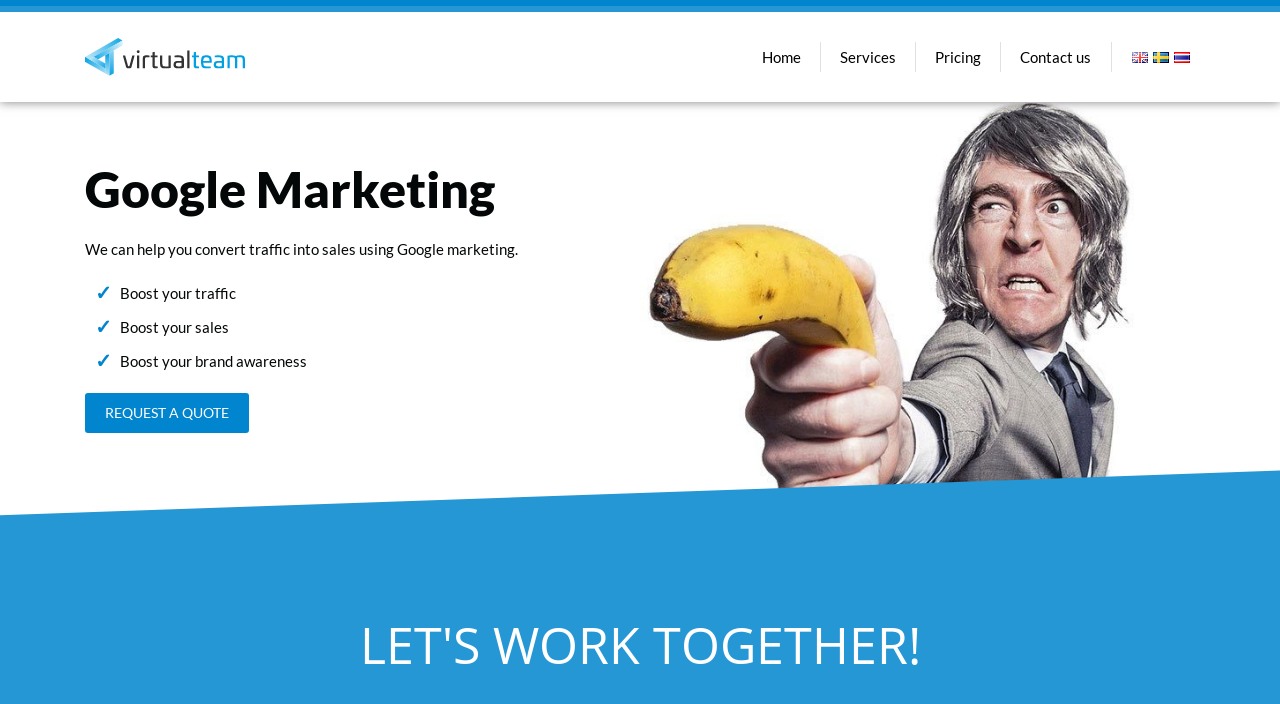

--- FILE ---
content_type: text/html; charset=UTF-8
request_url: https://www.virtualteam.io/service/google-marketing/
body_size: 17811
content:

<!doctype html>
<!--[if lt IE 7]><html class="no-js ie ie6 lt-ie9 lt-ie8 lt-ie7" lang="en-US"> <![endif]-->
<!--[if IE 7]><html class="no-js ie ie7 lt-ie9 lt-ie8" lang="en-US"> <![endif]-->
<!--[if IE 8]><html class="no-js ie ie8 lt-ie9" lang="en-US"> <![endif]-->
<!--[if gt IE 8]><!--><html class="no-js" lang="en-US"> <!--<![endif]-->
<head>
<!-- Global site tag (gtag.js) - Google Analytics -->
		<script async src="https://www.googletagmanager.com/gtag/js?id=UA-866190-22"></script>
		<script>
		  window.dataLayer = window.dataLayer || [];
		  function gtag(){dataLayer.push(arguments);}
		  gtag('js', new Date());

		  gtag('config', 'UA-866190-22');
		</script>
    <meta charset="UTF-8" />
    <meta http-equiv="Content-Type" content="text/html; charset=UTF-8" />
    <meta http-equiv="X-UA-Compatible" content="IE=edge">
    <link rel="author" href="https://www.virtualteam.io/wp-content/themes/virtualteam/humans.txt" />
    <link rel="pingback" href="https://www.virtualteam.io/xmlrpc.php" />
	  <meta name="viewport" content="width=device-width, initial-scale=1.0, maximum-scale=1.0" />
	  <meta name="apple-mobile-web-app-status-bar-style" content="black" /> 
	  <meta name="apple-mobile-web-app-capable" content="yes" />
		<link rel="apple-touch-icon" sizes="180x180" href="/wp-content/themes/virtualteam/dist/favicon/apple-touch-icon.png">
		<link rel="icon" type="image/png" sizes="32x32" href="/wp-content/themes/virtualteam/dist/favicon/favicon-32x32.png">
		<link rel="icon" type="image/png" sizes="16x16" href="/wp-content/themes/virtualteam/dist/favicon/favicon-16x16.png">
		<link rel="manifest" href="/wp-content/themes/virtualteam/dist/favicon/site.webmanifest">
		<link rel="mask-icon" href="/wp-content/themes/virtualteam/dist/favicon/safari-pinned-tab.svg" color="#5bbad5">
		<meta name="msapplication-TileColor" content="#da532c">
		<meta name="theme-color" content="#ffffff">
    <title>Google Marketing - VirtualTeam</title>
<link rel="alternate" hreflang="en" href="https://www.virtualteam.io/service/google-marketing/" />
<link rel="alternate" hreflang="sv" href="https://www.virtualteam.io/sv/service/google-marknadsforing/" />
<link rel="alternate" hreflang="th" href="https://www.virtualteam.io/th/service/google-marketing/" />

<!-- This site is optimized with the Yoast SEO plugin v12.7.1 - https://yoast.com/wordpress/plugins/seo/ -->
<meta name="robots" content="max-snippet:-1, max-image-preview:large, max-video-preview:-1"/>
<link rel="canonical" href="https://www.virtualteam.io/service/google-marketing/" />
<meta property="og:locale" content="en_US" />
<meta property="og:type" content="article" />
<meta property="og:title" content="Google Marketing - VirtualTeam" />
<meta property="og:url" content="https://www.virtualteam.io/service/google-marketing/" />
<meta property="og:site_name" content="VirtualTeam" />
<meta property="og:image" content="https://www.virtualteam.io/wp-content/uploads/2019/03/og-image.jpg" />
<meta property="og:image:secure_url" content="https://www.virtualteam.io/wp-content/uploads/2019/03/og-image.jpg" />
<meta property="og:image:width" content="1200" />
<meta property="og:image:height" content="630" />
<meta name="twitter:card" content="summary_large_image" />
<meta name="twitter:title" content="Google Marketing - VirtualTeam" />
<meta name="twitter:image" content="https://www.virtualteam.io/wp-content/uploads/2019/03/og-image.jpg" />
<script type='application/ld+json' class='yoast-schema-graph yoast-schema-graph--main'>{"@context":"https://schema.org","@graph":[{"@type":"WebSite","@id":"https://www.virtualteam.io/#website","url":"https://www.virtualteam.io/","name":"VirtualTeam","description":"Hungry web developers at your disposal","potentialAction":{"@type":"SearchAction","target":"https://www.virtualteam.io/?s={search_term_string}","query-input":"required name=search_term_string"}},{"@type":"WebPage","@id":"https://www.virtualteam.io/service/google-marketing/#webpage","url":"https://www.virtualteam.io/service/google-marketing/","inLanguage":"en-US","name":"Google Marketing - VirtualTeam","isPartOf":{"@id":"https://www.virtualteam.io/#website"},"datePublished":"2019-12-20T09:31:38+00:00","dateModified":"2020-02-13T08:43:52+00:00"}]}</script>
<!-- / Yoast SEO plugin. -->

<link rel='dns-prefetch' href='//s.w.org' />
		<script type="text/javascript">
			window._wpemojiSettings = {"baseUrl":"https:\/\/s.w.org\/images\/core\/emoji\/12.0.0-1\/72x72\/","ext":".png","svgUrl":"https:\/\/s.w.org\/images\/core\/emoji\/12.0.0-1\/svg\/","svgExt":".svg","source":{"concatemoji":"https:\/\/www.virtualteam.io\/wp-includes\/js\/wp-emoji-release.min.js?ver=5.3.1"}};
			!function(e,a,t){var r,n,o,i,p=a.createElement("canvas"),s=p.getContext&&p.getContext("2d");function c(e,t){var a=String.fromCharCode;s.clearRect(0,0,p.width,p.height),s.fillText(a.apply(this,e),0,0);var r=p.toDataURL();return s.clearRect(0,0,p.width,p.height),s.fillText(a.apply(this,t),0,0),r===p.toDataURL()}function l(e){if(!s||!s.fillText)return!1;switch(s.textBaseline="top",s.font="600 32px Arial",e){case"flag":return!c([127987,65039,8205,9895,65039],[127987,65039,8203,9895,65039])&&(!c([55356,56826,55356,56819],[55356,56826,8203,55356,56819])&&!c([55356,57332,56128,56423,56128,56418,56128,56421,56128,56430,56128,56423,56128,56447],[55356,57332,8203,56128,56423,8203,56128,56418,8203,56128,56421,8203,56128,56430,8203,56128,56423,8203,56128,56447]));case"emoji":return!c([55357,56424,55356,57342,8205,55358,56605,8205,55357,56424,55356,57340],[55357,56424,55356,57342,8203,55358,56605,8203,55357,56424,55356,57340])}return!1}function d(e){var t=a.createElement("script");t.src=e,t.defer=t.type="text/javascript",a.getElementsByTagName("head")[0].appendChild(t)}for(i=Array("flag","emoji"),t.supports={everything:!0,everythingExceptFlag:!0},o=0;o<i.length;o++)t.supports[i[o]]=l(i[o]),t.supports.everything=t.supports.everything&&t.supports[i[o]],"flag"!==i[o]&&(t.supports.everythingExceptFlag=t.supports.everythingExceptFlag&&t.supports[i[o]]);t.supports.everythingExceptFlag=t.supports.everythingExceptFlag&&!t.supports.flag,t.DOMReady=!1,t.readyCallback=function(){t.DOMReady=!0},t.supports.everything||(n=function(){t.readyCallback()},a.addEventListener?(a.addEventListener("DOMContentLoaded",n,!1),e.addEventListener("load",n,!1)):(e.attachEvent("onload",n),a.attachEvent("onreadystatechange",function(){"complete"===a.readyState&&t.readyCallback()})),(r=t.source||{}).concatemoji?d(r.concatemoji):r.wpemoji&&r.twemoji&&(d(r.twemoji),d(r.wpemoji)))}(window,document,window._wpemojiSettings);
		</script>
		<style type="text/css">
img.wp-smiley,
img.emoji {
	display: inline !important;
	border: none !important;
	box-shadow: none !important;
	height: 1em !important;
	width: 1em !important;
	margin: 0 .07em !important;
	vertical-align: -0.1em !important;
	background: none !important;
	padding: 0 !important;
}
</style>
	<link rel='https://api.w.org/' href='https://www.virtualteam.io/wp-json/' />
<link rel="EditURI" type="application/rsd+xml" title="RSD" href="https://www.virtualteam.io/xmlrpc.php?rsd" />
<link rel="wlwmanifest" type="application/wlwmanifest+xml" href="https://www.virtualteam.io/wp-includes/wlwmanifest.xml" /> 
<meta name="generator" content="WordPress 5.3.1" />
<link rel='shortlink' href='https://www.virtualteam.io/?p=971' />
<link rel="alternate" type="application/json+oembed" href="https://www.virtualteam.io/wp-json/oembed/1.0/embed?url=https%3A%2F%2Fwww.virtualteam.io%2Fservice%2Fgoogle-marketing%2F" />
<link rel="alternate" type="text/xml+oembed" href="https://www.virtualteam.io/wp-json/oembed/1.0/embed?url=https%3A%2F%2Fwww.virtualteam.io%2Fservice%2Fgoogle-marketing%2F&#038;format=xml" />
<meta name="generator" content="WPML ver:4.2.7.1 stt:1,50,52;" />

<!-- Facebook Pixel Code -->
<script type='text/javascript'>
!function(f,b,e,v,n,t,s){if(f.fbq)return;n=f.fbq=function(){n.callMethod?
n.callMethod.apply(n,arguments):n.queue.push(arguments)};if(!f._fbq)f._fbq=n;
n.push=n;n.loaded=!0;n.version='2.0';n.queue=[];t=b.createElement(e);t.async=!0;
t.src=v;s=b.getElementsByTagName(e)[0];s.parentNode.insertBefore(t,s)}(window,
document,'script','https://connect.facebook.net/en_US/fbevents.js');
</script>
<!-- End Facebook Pixel Code -->
<script type='text/javascript'>
  fbq('init', '1350639375144464', [], {
    "agent": "wordpress-5.3.1-2.0.0"
});
</script><script type='text/javascript'>
  fbq('track', 'PageView', []);
</script>
<!-- Facebook Pixel Code -->
<noscript>
<img height="1" width="1" style="display:none" alt="fbpx"
src="https://www.facebook.com/tr?id=1350639375144464&ev=PageView&noscript=1" />
</noscript>
<!-- End Facebook Pixel Code -->
<style type="text/css">/*! normalize.css v8.0.1 | MIT License | github.com/necolas/normalize.css */html{line-height:1.15;-webkit-text-size-adjust:100%}main{display:block}h1{font-size:2em;margin:.67em 0}hr{box-sizing:content-box;height:0;overflow:visible}pre{font-family:monospace,monospace;font-size:1em}a{background-color:transparent}abbr[title]{border-bottom:none;text-decoration:underline;text-decoration:underline dotted}b,strong{font-weight:bolder}code,kbd,samp{font-family:monospace,monospace;font-size:1em}small{font-size:80%}sub,sup{font-size:75%;line-height:0;position:relative;vertical-align:baseline}sub{bottom:-.25em}sup{top:-.5em}img{border-style:none}button,input,optgroup,select,textarea{font-family:inherit;font-size:100%;line-height:1.15;margin:0}button,input{overflow:visible}button,select{text-transform:none}[type=button],[type=reset],[type=submit],button{-webkit-appearance:button}[type=button]::-moz-focus-inner,[type=reset]::-moz-focus-inner,[type=submit]::-moz-focus-inner,button::-moz-focus-inner{border-style:none;padding:0}[type=button]:-moz-focusring,[type=reset]:-moz-focusring,[type=submit]:-moz-focusring,button:-moz-focusring{outline:1px dotted ButtonText}fieldset{padding:.35em .75em .625em}legend{box-sizing:border-box;color:inherit;display:table;max-width:100%;padding:0;white-space:normal}progress{vertical-align:baseline}textarea{overflow:auto}[type=checkbox],[type=radio]{box-sizing:border-box;padding:0}[type=number]::-webkit-inner-spin-button,[type=number]::-webkit-outer-spin-button{height:auto}[type=search]{-webkit-appearance:textfield;outline-offset:-2px}[type=search]::-webkit-search-decoration{-webkit-appearance:none}::-webkit-file-upload-button{-webkit-appearance:button;font:inherit}details{display:block}summary{display:list-item}[hidden],template{display:none}/*!
 * Bootstrap Grid v4.2.1 (https://getbootstrap.com/)
 * Copyright 2011-2018 The Bootstrap Authors
 * Copyright 2011-2018 Twitter, Inc.
 * Licensed under MIT (https://github.com/twbs/bootstrap/blob/master/LICENSE)
 */html{-ms-overflow-style:scrollbar}.container{width:100%;margin-right:auto;margin-left:auto}@media (min-width:576px){.container{max-width:540px}}@media (min-width:768px){.container{max-width:720px}}@media (min-width:992px){.container{max-width:960px}}@media (min-width:1200px){.container{max-width:1140px}}.container-fluid{width:100%;padding-right:15px;padding-left:15px;margin-right:auto;margin-left:auto}.row{display:flex;flex-wrap:wrap;margin-right:-15px;margin-left:-15px}.no-gutters{margin-right:0;margin-left:0}.no-gutters>.col,.no-gutters>[class*=col-]{padding-right:0;padding-left:0}.col,.col-1,.col-2,.col-3,.col-4,.col-5,.col-6,.col-7,.col-8,.col-9,.col-10,.col-11,.col-12,.col-auto,.col-lg,.col-lg-1,.col-lg-2,.col-lg-3,.col-lg-4,.col-lg-5,.col-lg-6,.col-lg-7,.col-lg-8,.col-lg-9,.col-lg-10,.col-lg-11,.col-lg-12,.col-lg-auto,.col-md,.col-md-1,.col-md-2,.col-md-3,.col-md-4,.col-md-5,.col-md-6,.col-md-7,.col-md-8,.col-md-9,.col-md-10,.col-md-11,.col-md-12,.col-md-auto,.col-sm,.col-sm-1,.col-sm-2,.col-sm-3,.col-sm-4,.col-sm-5,.col-sm-6,.col-sm-7,.col-sm-8,.col-sm-9,.col-sm-10,.col-sm-11,.col-sm-12,.col-sm-auto,.col-xl,.col-xl-1,.col-xl-2,.col-xl-3,.col-xl-4,.col-xl-5,.col-xl-6,.col-xl-7,.col-xl-8,.col-xl-9,.col-xl-10,.col-xl-11,.col-xl-12,.col-xl-auto{position:relative;width:100%;padding-right:15px;padding-left:15px}.col{flex-basis:0;flex-grow:1;max-width:100%}.col-auto{flex:0 0 auto;width:auto;max-width:100%}.col-1{flex:0 0 8.33333%;max-width:8.33333%}.col-2{flex:0 0 16.66667%;max-width:16.66667%}.col-3{flex:0 0 25%;max-width:25%}.col-4{flex:0 0 33.33333%;max-width:33.33333%}.col-5{flex:0 0 41.66667%;max-width:41.66667%}.col-6{flex:0 0 50%;max-width:50%}.col-7{flex:0 0 58.33333%;max-width:58.33333%}.col-8{flex:0 0 66.66667%;max-width:66.66667%}.col-9{flex:0 0 75%;max-width:75%}.col-10{flex:0 0 83.33333%;max-width:83.33333%}.col-11{flex:0 0 91.66667%;max-width:91.66667%}.col-12{flex:0 0 100%;max-width:100%}.order-first{order:-1}.order-last{order:13}.order-0{order:0}.order-1{order:1}.order-2{order:2}.order-3{order:3}.order-4{order:4}.order-5{order:5}.order-6{order:6}.order-7{order:7}.order-8{order:8}.order-9{order:9}.order-10{order:10}.order-11{order:11}.order-12{order:12}.offset-1{margin-left:8.33333%}.offset-2{margin-left:16.66667%}.offset-3{margin-left:25%}.offset-4{margin-left:33.33333%}.offset-5{margin-left:41.66667%}.offset-6{margin-left:50%}.offset-7{margin-left:58.33333%}.offset-8{margin-left:66.66667%}.offset-9{margin-left:75%}.offset-10{margin-left:83.33333%}.offset-11{margin-left:91.66667%}@media (min-width:576px){.col-sm{flex-basis:0;flex-grow:1;max-width:100%}.col-sm-auto{flex:0 0 auto;width:auto;max-width:100%}.col-sm-1{flex:0 0 8.33333%;max-width:8.33333%}.col-sm-2{flex:0 0 16.66667%;max-width:16.66667%}.col-sm-3{flex:0 0 25%;max-width:25%}.col-sm-4{flex:0 0 33.33333%;max-width:33.33333%}.col-sm-5{flex:0 0 41.66667%;max-width:41.66667%}.col-sm-6{flex:0 0 50%;max-width:50%}.col-sm-7{flex:0 0 58.33333%;max-width:58.33333%}.col-sm-8{flex:0 0 66.66667%;max-width:66.66667%}.col-sm-9{flex:0 0 75%;max-width:75%}.col-sm-10{flex:0 0 83.33333%;max-width:83.33333%}.col-sm-11{flex:0 0 91.66667%;max-width:91.66667%}.col-sm-12{flex:0 0 100%;max-width:100%}.order-sm-first{order:-1}.order-sm-last{order:13}.order-sm-0{order:0}.order-sm-1{order:1}.order-sm-2{order:2}.order-sm-3{order:3}.order-sm-4{order:4}.order-sm-5{order:5}.order-sm-6{order:6}.order-sm-7{order:7}.order-sm-8{order:8}.order-sm-9{order:9}.order-sm-10{order:10}.order-sm-11{order:11}.order-sm-12{order:12}.offset-sm-0{margin-left:0}.offset-sm-1{margin-left:8.33333%}.offset-sm-2{margin-left:16.66667%}.offset-sm-3{margin-left:25%}.offset-sm-4{margin-left:33.33333%}.offset-sm-5{margin-left:41.66667%}.offset-sm-6{margin-left:50%}.offset-sm-7{margin-left:58.33333%}.offset-sm-8{margin-left:66.66667%}.offset-sm-9{margin-left:75%}.offset-sm-10{margin-left:83.33333%}.offset-sm-11{margin-left:91.66667%}}@media (min-width:768px){.col-md{flex-basis:0;flex-grow:1;max-width:100%}.col-md-auto{flex:0 0 auto;width:auto;max-width:100%}.col-md-1{flex:0 0 8.33333%;max-width:8.33333%}.col-md-2{flex:0 0 16.66667%;max-width:16.66667%}.col-md-3{flex:0 0 25%;max-width:25%}.col-md-4{flex:0 0 33.33333%;max-width:33.33333%}.col-md-5{flex:0 0 41.66667%;max-width:41.66667%}.col-md-6{flex:0 0 50%;max-width:50%}.col-md-7{flex:0 0 58.33333%;max-width:58.33333%}.col-md-8{flex:0 0 66.66667%;max-width:66.66667%}.col-md-9{flex:0 0 75%;max-width:75%}.col-md-10{flex:0 0 83.33333%;max-width:83.33333%}.col-md-11{flex:0 0 91.66667%;max-width:91.66667%}.col-md-12{flex:0 0 100%;max-width:100%}.order-md-first{order:-1}.order-md-last{order:13}.order-md-0{order:0}.order-md-1{order:1}.order-md-2{order:2}.order-md-3{order:3}.order-md-4{order:4}.order-md-5{order:5}.order-md-6{order:6}.order-md-7{order:7}.order-md-8{order:8}.order-md-9{order:9}.order-md-10{order:10}.order-md-11{order:11}.order-md-12{order:12}.offset-md-0{margin-left:0}.offset-md-1{margin-left:8.33333%}.offset-md-2{margin-left:16.66667%}.offset-md-3{margin-left:25%}.offset-md-4{margin-left:33.33333%}.offset-md-5{margin-left:41.66667%}.offset-md-6{margin-left:50%}.offset-md-7{margin-left:58.33333%}.offset-md-8{margin-left:66.66667%}.offset-md-9{margin-left:75%}.offset-md-10{margin-left:83.33333%}.offset-md-11{margin-left:91.66667%}}@media (min-width:992px){.col-lg{flex-basis:0;flex-grow:1;max-width:100%}.col-lg-auto{flex:0 0 auto;width:auto;max-width:100%}.col-lg-1{flex:0 0 8.33333%;max-width:8.33333%}.col-lg-2{flex:0 0 16.66667%;max-width:16.66667%}.col-lg-3{flex:0 0 25%;max-width:25%}.col-lg-4{flex:0 0 33.33333%;max-width:33.33333%}.col-lg-5{flex:0 0 41.66667%;max-width:41.66667%}.col-lg-6{flex:0 0 50%;max-width:50%}.col-lg-7{flex:0 0 58.33333%;max-width:58.33333%}.col-lg-8{flex:0 0 66.66667%;max-width:66.66667%}.col-lg-9{flex:0 0 75%;max-width:75%}.col-lg-10{flex:0 0 83.33333%;max-width:83.33333%}.col-lg-11{flex:0 0 91.66667%;max-width:91.66667%}.col-lg-12{flex:0 0 100%;max-width:100%}.order-lg-first{order:-1}.order-lg-last{order:13}.order-lg-0{order:0}.order-lg-1{order:1}.order-lg-2{order:2}.order-lg-3{order:3}.order-lg-4{order:4}.order-lg-5{order:5}.order-lg-6{order:6}.order-lg-7{order:7}.order-lg-8{order:8}.order-lg-9{order:9}.order-lg-10{order:10}.order-lg-11{order:11}.order-lg-12{order:12}.offset-lg-0{margin-left:0}.offset-lg-1{margin-left:8.33333%}.offset-lg-2{margin-left:16.66667%}.offset-lg-3{margin-left:25%}.offset-lg-4{margin-left:33.33333%}.offset-lg-5{margin-left:41.66667%}.offset-lg-6{margin-left:50%}.offset-lg-7{margin-left:58.33333%}.offset-lg-8{margin-left:66.66667%}.offset-lg-9{margin-left:75%}.offset-lg-10{margin-left:83.33333%}.offset-lg-11{margin-left:91.66667%}}@media (min-width:1200px){.col-xl{flex-basis:0;flex-grow:1;max-width:100%}.col-xl-auto{flex:0 0 auto;width:auto;max-width:100%}.col-xl-1{flex:0 0 8.33333%;max-width:8.33333%}.col-xl-2{flex:0 0 16.66667%;max-width:16.66667%}.col-xl-3{flex:0 0 25%;max-width:25%}.col-xl-4{flex:0 0 33.33333%;max-width:33.33333%}.col-xl-5{flex:0 0 41.66667%;max-width:41.66667%}.col-xl-6{flex:0 0 50%;max-width:50%}.col-xl-7{flex:0 0 58.33333%;max-width:58.33333%}.col-xl-8{flex:0 0 66.66667%;max-width:66.66667%}.col-xl-9{flex:0 0 75%;max-width:75%}.col-xl-10{flex:0 0 83.33333%;max-width:83.33333%}.col-xl-11{flex:0 0 91.66667%;max-width:91.66667%}.col-xl-12{flex:0 0 100%;max-width:100%}.order-xl-first{order:-1}.order-xl-last{order:13}.order-xl-0{order:0}.order-xl-1{order:1}.order-xl-2{order:2}.order-xl-3{order:3}.order-xl-4{order:4}.order-xl-5{order:5}.order-xl-6{order:6}.order-xl-7{order:7}.order-xl-8{order:8}.order-xl-9{order:9}.order-xl-10{order:10}.order-xl-11{order:11}.order-xl-12{order:12}.offset-xl-0{margin-left:0}.offset-xl-1{margin-left:8.33333%}.offset-xl-2{margin-left:16.66667%}.offset-xl-3{margin-left:25%}.offset-xl-4{margin-left:33.33333%}.offset-xl-5{margin-left:41.66667%}.offset-xl-6{margin-left:50%}.offset-xl-7{margin-left:58.33333%}.offset-xl-8{margin-left:66.66667%}.offset-xl-9{margin-left:75%}.offset-xl-10{margin-left:83.33333%}.offset-xl-11{margin-left:91.66667%}}.d-none{display:none!important}.d-inline{display:inline!important}.d-inline-block{display:inline-block!important}.d-block{display:block!important}.d-table{display:table!important}.d-table-row{display:table-row!important}.d-table-cell{display:table-cell!important}.d-flex{display:flex!important}.d-inline-flex{display:inline-flex!important}@media (min-width:576px){.d-sm-none{display:none!important}.d-sm-inline{display:inline!important}.d-sm-inline-block{display:inline-block!important}.d-sm-block{display:block!important}.d-sm-table{display:table!important}.d-sm-table-row{display:table-row!important}.d-sm-table-cell{display:table-cell!important}.d-sm-flex{display:flex!important}.d-sm-inline-flex{display:inline-flex!important}}@media (min-width:768px){.d-md-none{display:none!important}.d-md-inline{display:inline!important}.d-md-inline-block{display:inline-block!important}.d-md-block{display:block!important}.d-md-table{display:table!important}.d-md-table-row{display:table-row!important}.d-md-table-cell{display:table-cell!important}.d-md-flex{display:flex!important}.d-md-inline-flex{display:inline-flex!important}}@media (min-width:992px){.d-lg-none{display:none!important}.d-lg-inline{display:inline!important}.d-lg-inline-block{display:inline-block!important}.d-lg-block{display:block!important}.d-lg-table{display:table!important}.d-lg-table-row{display:table-row!important}.d-lg-table-cell{display:table-cell!important}.d-lg-flex{display:flex!important}.d-lg-inline-flex{display:inline-flex!important}}@media (min-width:1200px){.d-xl-none{display:none!important}.d-xl-inline{display:inline!important}.d-xl-inline-block{display:inline-block!important}.d-xl-block{display:block!important}.d-xl-table{display:table!important}.d-xl-table-row{display:table-row!important}.d-xl-table-cell{display:table-cell!important}.d-xl-flex{display:flex!important}.d-xl-inline-flex{display:inline-flex!important}}@media print{.d-print-none{display:none!important}.d-print-inline{display:inline!important}.d-print-inline-block{display:inline-block!important}.d-print-block{display:block!important}.d-print-table{display:table!important}.d-print-table-row{display:table-row!important}.d-print-table-cell{display:table-cell!important}.d-print-flex{display:flex!important}.d-print-inline-flex{display:inline-flex!important}}.flex-row{flex-direction:row!important}.flex-column{flex-direction:column!important}.flex-row-reverse{flex-direction:row-reverse!important}.flex-column-reverse{flex-direction:column-reverse!important}.flex-wrap{flex-wrap:wrap!important}.flex-nowrap{flex-wrap:nowrap!important}.flex-wrap-reverse{flex-wrap:wrap-reverse!important}.flex-fill{flex:1 1 auto!important}.flex-grow-0{flex-grow:0!important}.flex-grow-1{flex-grow:1!important}.flex-shrink-0{flex-shrink:0!important}.flex-shrink-1{flex-shrink:1!important}.justify-content-start{justify-content:flex-start!important}.justify-content-end{justify-content:flex-end!important}.justify-content-center{justify-content:center!important}.justify-content-between{justify-content:space-between!important}.justify-content-around{justify-content:space-around!important}.align-items-start{align-items:flex-start!important}.align-items-end{align-items:flex-end!important}.align-items-center{align-items:center!important}.align-items-baseline{align-items:baseline!important}.align-items-stretch{align-items:stretch!important}.align-content-start{align-content:flex-start!important}.align-content-end{align-content:flex-end!important}.align-content-center{align-content:center!important}.align-content-between{align-content:space-between!important}.align-content-around{align-content:space-around!important}.align-content-stretch{align-content:stretch!important}.align-self-auto{align-self:auto!important}.align-self-start{align-self:flex-start!important}.align-self-end{align-self:flex-end!important}.align-self-center{align-self:center!important}.align-self-baseline{align-self:baseline!important}.align-self-stretch{align-self:stretch!important}@media (min-width:576px){.flex-sm-row{flex-direction:row!important}.flex-sm-column{flex-direction:column!important}.flex-sm-row-reverse{flex-direction:row-reverse!important}.flex-sm-column-reverse{flex-direction:column-reverse!important}.flex-sm-wrap{flex-wrap:wrap!important}.flex-sm-nowrap{flex-wrap:nowrap!important}.flex-sm-wrap-reverse{flex-wrap:wrap-reverse!important}.flex-sm-fill{flex:1 1 auto!important}.flex-sm-grow-0{flex-grow:0!important}.flex-sm-grow-1{flex-grow:1!important}.flex-sm-shrink-0{flex-shrink:0!important}.flex-sm-shrink-1{flex-shrink:1!important}.justify-content-sm-start{justify-content:flex-start!important}.justify-content-sm-end{justify-content:flex-end!important}.justify-content-sm-center{justify-content:center!important}.justify-content-sm-between{justify-content:space-between!important}.justify-content-sm-around{justify-content:space-around!important}.align-items-sm-start{align-items:flex-start!important}.align-items-sm-end{align-items:flex-end!important}.align-items-sm-center{align-items:center!important}.align-items-sm-baseline{align-items:baseline!important}.align-items-sm-stretch{align-items:stretch!important}.align-content-sm-start{align-content:flex-start!important}.align-content-sm-end{align-content:flex-end!important}.align-content-sm-center{align-content:center!important}.align-content-sm-between{align-content:space-between!important}.align-content-sm-around{align-content:space-around!important}.align-content-sm-stretch{align-content:stretch!important}.align-self-sm-auto{align-self:auto!important}.align-self-sm-start{align-self:flex-start!important}.align-self-sm-end{align-self:flex-end!important}.align-self-sm-center{align-self:center!important}.align-self-sm-baseline{align-self:baseline!important}.align-self-sm-stretch{align-self:stretch!important}}@media (min-width:768px){.flex-md-row{flex-direction:row!important}.flex-md-column{flex-direction:column!important}.flex-md-row-reverse{flex-direction:row-reverse!important}.flex-md-column-reverse{flex-direction:column-reverse!important}.flex-md-wrap{flex-wrap:wrap!important}.flex-md-nowrap{flex-wrap:nowrap!important}.flex-md-wrap-reverse{flex-wrap:wrap-reverse!important}.flex-md-fill{flex:1 1 auto!important}.flex-md-grow-0{flex-grow:0!important}.flex-md-grow-1{flex-grow:1!important}.flex-md-shrink-0{flex-shrink:0!important}.flex-md-shrink-1{flex-shrink:1!important}.justify-content-md-start{justify-content:flex-start!important}.justify-content-md-end{justify-content:flex-end!important}.justify-content-md-center{justify-content:center!important}.justify-content-md-between{justify-content:space-between!important}.justify-content-md-around{justify-content:space-around!important}.align-items-md-start{align-items:flex-start!important}.align-items-md-end{align-items:flex-end!important}.align-items-md-center{align-items:center!important}.align-items-md-baseline{align-items:baseline!important}.align-items-md-stretch{align-items:stretch!important}.align-content-md-start{align-content:flex-start!important}.align-content-md-end{align-content:flex-end!important}.align-content-md-center{align-content:center!important}.align-content-md-between{align-content:space-between!important}.align-content-md-around{align-content:space-around!important}.align-content-md-stretch{align-content:stretch!important}.align-self-md-auto{align-self:auto!important}.align-self-md-start{align-self:flex-start!important}.align-self-md-end{align-self:flex-end!important}.align-self-md-center{align-self:center!important}.align-self-md-baseline{align-self:baseline!important}.align-self-md-stretch{align-self:stretch!important}}@media (min-width:992px){.flex-lg-row{flex-direction:row!important}.flex-lg-column{flex-direction:column!important}.flex-lg-row-reverse{flex-direction:row-reverse!important}.flex-lg-column-reverse{flex-direction:column-reverse!important}.flex-lg-wrap{flex-wrap:wrap!important}.flex-lg-nowrap{flex-wrap:nowrap!important}.flex-lg-wrap-reverse{flex-wrap:wrap-reverse!important}.flex-lg-fill{flex:1 1 auto!important}.flex-lg-grow-0{flex-grow:0!important}.flex-lg-grow-1{flex-grow:1!important}.flex-lg-shrink-0{flex-shrink:0!important}.flex-lg-shrink-1{flex-shrink:1!important}.justify-content-lg-start{justify-content:flex-start!important}.justify-content-lg-end{justify-content:flex-end!important}.justify-content-lg-center{justify-content:center!important}.justify-content-lg-between{justify-content:space-between!important}.justify-content-lg-around{justify-content:space-around!important}.align-items-lg-start{align-items:flex-start!important}.align-items-lg-end{align-items:flex-end!important}.align-items-lg-center{align-items:center!important}.align-items-lg-baseline{align-items:baseline!important}.align-items-lg-stretch{align-items:stretch!important}.align-content-lg-start{align-content:flex-start!important}.align-content-lg-end{align-content:flex-end!important}.align-content-lg-center{align-content:center!important}.align-content-lg-between{align-content:space-between!important}.align-content-lg-around{align-content:space-around!important}.align-content-lg-stretch{align-content:stretch!important}.align-self-lg-auto{align-self:auto!important}.align-self-lg-start{align-self:flex-start!important}.align-self-lg-end{align-self:flex-end!important}.align-self-lg-center{align-self:center!important}.align-self-lg-baseline{align-self:baseline!important}.align-self-lg-stretch{align-self:stretch!important}}@media (min-width:1200px){.flex-xl-row{flex-direction:row!important}.flex-xl-column{flex-direction:column!important}.flex-xl-row-reverse{flex-direction:row-reverse!important}.flex-xl-column-reverse{flex-direction:column-reverse!important}.flex-xl-wrap{flex-wrap:wrap!important}.flex-xl-nowrap{flex-wrap:nowrap!important}.flex-xl-wrap-reverse{flex-wrap:wrap-reverse!important}.flex-xl-fill{flex:1 1 auto!important}.flex-xl-grow-0{flex-grow:0!important}.flex-xl-grow-1{flex-grow:1!important}.flex-xl-shrink-0{flex-shrink:0!important}.flex-xl-shrink-1{flex-shrink:1!important}.justify-content-xl-start{justify-content:flex-start!important}.justify-content-xl-end{justify-content:flex-end!important}.justify-content-xl-center{justify-content:center!important}.justify-content-xl-between{justify-content:space-between!important}.justify-content-xl-around{justify-content:space-around!important}.align-items-xl-start{align-items:flex-start!important}.align-items-xl-end{align-items:flex-end!important}.align-items-xl-center{align-items:center!important}.align-items-xl-baseline{align-items:baseline!important}.align-items-xl-stretch{align-items:stretch!important}.align-content-xl-start{align-content:flex-start!important}.align-content-xl-end{align-content:flex-end!important}.align-content-xl-center{align-content:center!important}.align-content-xl-between{align-content:space-between!important}.align-content-xl-around{align-content:space-around!important}.align-content-xl-stretch{align-content:stretch!important}.align-self-xl-auto{align-self:auto!important}.align-self-xl-start{align-self:flex-start!important}.align-self-xl-end{align-self:flex-end!important}.align-self-xl-center{align-self:center!important}.align-self-xl-baseline{align-self:baseline!important}.align-self-xl-stretch{align-self:stretch!important}}.m-0{margin:0!important}.mt-0,.my-0{margin-top:0!important}.mr-0,.mx-0{margin-right:0!important}.mb-0,.my-0{margin-bottom:0!important}.ml-0,.mx-0{margin-left:0!important}.m-1{margin:.25rem!important}.mt-1,.my-1{margin-top:.25rem!important}.mr-1,.mx-1{margin-right:.25rem!important}.mb-1,.my-1{margin-bottom:.25rem!important}.ml-1,.mx-1{margin-left:.25rem!important}.m-2{margin:.5rem!important}.mt-2,.my-2{margin-top:.5rem!important}.mr-2,.mx-2{margin-right:.5rem!important}.mb-2,.my-2{margin-bottom:.5rem!important}.ml-2,.mx-2{margin-left:.5rem!important}.m-3{margin:1rem!important}.mt-3,.my-3{margin-top:1rem!important}.mr-3,.mx-3{margin-right:1rem!important}.mb-3,.my-3{margin-bottom:1rem!important}.ml-3,.mx-3{margin-left:1rem!important}.m-4{margin:1.5rem!important}.mt-4,.my-4{margin-top:1.5rem!important}.mr-4,.mx-4{margin-right:1.5rem!important}.mb-4,.my-4{margin-bottom:1.5rem!important}.ml-4,.mx-4{margin-left:1.5rem!important}.m-5{margin:3rem!important}.mt-5,.my-5{margin-top:3rem!important}.mr-5,.mx-5{margin-right:3rem!important}.mb-5,.my-5{margin-bottom:3rem!important}.ml-5,.mx-5{margin-left:3rem!important}.p-0{padding:0!important}.pt-0,.py-0{padding-top:0!important}.pr-0,.px-0{padding-right:0!important}.pb-0,.py-0{padding-bottom:0!important}.pl-0,.px-0{padding-left:0!important}.p-1{padding:.25rem!important}.pt-1,.py-1{padding-top:.25rem!important}.pr-1,.px-1{padding-right:.25rem!important}.pb-1,.py-1{padding-bottom:.25rem!important}.pl-1,.px-1{padding-left:.25rem!important}.p-2{padding:.5rem!important}.pt-2,.py-2{padding-top:.5rem!important}.pr-2,.px-2{padding-right:.5rem!important}.pb-2,.py-2{padding-bottom:.5rem!important}.pl-2,.px-2{padding-left:.5rem!important}.p-3{padding:1rem!important}.pt-3,.py-3{padding-top:1rem!important}.pr-3,.px-3{padding-right:1rem!important}.pb-3,.py-3{padding-bottom:1rem!important}.pl-3,.px-3{padding-left:1rem!important}.p-4{padding:1.5rem!important}.pt-4,.py-4{padding-top:1.5rem!important}.pr-4,.px-4{padding-right:1.5rem!important}.pb-4,.py-4{padding-bottom:1.5rem!important}.pl-4,.px-4{padding-left:1.5rem!important}.p-5{padding:3rem!important}.pt-5,.py-5{padding-top:3rem!important}.pr-5,.px-5{padding-right:3rem!important}.pb-5,.py-5{padding-bottom:3rem!important}.pl-5,.px-5{padding-left:3rem!important}.m-n1{margin:-.25rem!important}.mt-n1,.my-n1{margin-top:-.25rem!important}.mr-n1,.mx-n1{margin-right:-.25rem!important}.mb-n1,.my-n1{margin-bottom:-.25rem!important}.ml-n1,.mx-n1{margin-left:-.25rem!important}.m-n2{margin:-.5rem!important}.mt-n2,.my-n2{margin-top:-.5rem!important}.mr-n2,.mx-n2{margin-right:-.5rem!important}.mb-n2,.my-n2{margin-bottom:-.5rem!important}.ml-n2,.mx-n2{margin-left:-.5rem!important}.m-n3{margin:-1rem!important}.mt-n3,.my-n3{margin-top:-1rem!important}.mr-n3,.mx-n3{margin-right:-1rem!important}.mb-n3,.my-n3{margin-bottom:-1rem!important}.ml-n3,.mx-n3{margin-left:-1rem!important}.m-n4{margin:-1.5rem!important}.mt-n4,.my-n4{margin-top:-1.5rem!important}.mr-n4,.mx-n4{margin-right:-1.5rem!important}.mb-n4,.my-n4{margin-bottom:-1.5rem!important}.ml-n4,.mx-n4{margin-left:-1.5rem!important}.m-n5{margin:-3rem!important}.mt-n5,.my-n5{margin-top:-3rem!important}.mr-n5,.mx-n5{margin-right:-3rem!important}.mb-n5,.my-n5{margin-bottom:-3rem!important}.ml-n5,.mx-n5{margin-left:-3rem!important}.m-auto{margin:auto!important}.mt-auto,.my-auto{margin-top:auto!important}.mr-auto,.mx-auto{margin-right:auto!important}.mb-auto,.my-auto{margin-bottom:auto!important}.ml-auto,.mx-auto{margin-left:auto!important}@media (min-width:576px){.m-sm-0{margin:0!important}.mt-sm-0,.my-sm-0{margin-top:0!important}.mr-sm-0,.mx-sm-0{margin-right:0!important}.mb-sm-0,.my-sm-0{margin-bottom:0!important}.ml-sm-0,.mx-sm-0{margin-left:0!important}.m-sm-1{margin:.25rem!important}.mt-sm-1,.my-sm-1{margin-top:.25rem!important}.mr-sm-1,.mx-sm-1{margin-right:.25rem!important}.mb-sm-1,.my-sm-1{margin-bottom:.25rem!important}.ml-sm-1,.mx-sm-1{margin-left:.25rem!important}.m-sm-2{margin:.5rem!important}.mt-sm-2,.my-sm-2{margin-top:.5rem!important}.mr-sm-2,.mx-sm-2{margin-right:.5rem!important}.mb-sm-2,.my-sm-2{margin-bottom:.5rem!important}.ml-sm-2,.mx-sm-2{margin-left:.5rem!important}.m-sm-3{margin:1rem!important}.mt-sm-3,.my-sm-3{margin-top:1rem!important}.mr-sm-3,.mx-sm-3{margin-right:1rem!important}.mb-sm-3,.my-sm-3{margin-bottom:1rem!important}.ml-sm-3,.mx-sm-3{margin-left:1rem!important}.m-sm-4{margin:1.5rem!important}.mt-sm-4,.my-sm-4{margin-top:1.5rem!important}.mr-sm-4,.mx-sm-4{margin-right:1.5rem!important}.mb-sm-4,.my-sm-4{margin-bottom:1.5rem!important}.ml-sm-4,.mx-sm-4{margin-left:1.5rem!important}.m-sm-5{margin:3rem!important}.mt-sm-5,.my-sm-5{margin-top:3rem!important}.mr-sm-5,.mx-sm-5{margin-right:3rem!important}.mb-sm-5,.my-sm-5{margin-bottom:3rem!important}.ml-sm-5,.mx-sm-5{margin-left:3rem!important}.p-sm-0{padding:0!important}.pt-sm-0,.py-sm-0{padding-top:0!important}.pr-sm-0,.px-sm-0{padding-right:0!important}.pb-sm-0,.py-sm-0{padding-bottom:0!important}.pl-sm-0,.px-sm-0{padding-left:0!important}.p-sm-1{padding:.25rem!important}.pt-sm-1,.py-sm-1{padding-top:.25rem!important}.pr-sm-1,.px-sm-1{padding-right:.25rem!important}.pb-sm-1,.py-sm-1{padding-bottom:.25rem!important}.pl-sm-1,.px-sm-1{padding-left:.25rem!important}.p-sm-2{padding:.5rem!important}.pt-sm-2,.py-sm-2{padding-top:.5rem!important}.pr-sm-2,.px-sm-2{padding-right:.5rem!important}.pb-sm-2,.py-sm-2{padding-bottom:.5rem!important}.pl-sm-2,.px-sm-2{padding-left:.5rem!important}.p-sm-3{padding:1rem!important}.pt-sm-3,.py-sm-3{padding-top:1rem!important}.pr-sm-3,.px-sm-3{padding-right:1rem!important}.pb-sm-3,.py-sm-3{padding-bottom:1rem!important}.pl-sm-3,.px-sm-3{padding-left:1rem!important}.p-sm-4{padding:1.5rem!important}.pt-sm-4,.py-sm-4{padding-top:1.5rem!important}.pr-sm-4,.px-sm-4{padding-right:1.5rem!important}.pb-sm-4,.py-sm-4{padding-bottom:1.5rem!important}.pl-sm-4,.px-sm-4{padding-left:1.5rem!important}.p-sm-5{padding:3rem!important}.pt-sm-5,.py-sm-5{padding-top:3rem!important}.pr-sm-5,.px-sm-5{padding-right:3rem!important}.pb-sm-5,.py-sm-5{padding-bottom:3rem!important}.pl-sm-5,.px-sm-5{padding-left:3rem!important}.m-sm-n1{margin:-.25rem!important}.mt-sm-n1,.my-sm-n1{margin-top:-.25rem!important}.mr-sm-n1,.mx-sm-n1{margin-right:-.25rem!important}.mb-sm-n1,.my-sm-n1{margin-bottom:-.25rem!important}.ml-sm-n1,.mx-sm-n1{margin-left:-.25rem!important}.m-sm-n2{margin:-.5rem!important}.mt-sm-n2,.my-sm-n2{margin-top:-.5rem!important}.mr-sm-n2,.mx-sm-n2{margin-right:-.5rem!important}.mb-sm-n2,.my-sm-n2{margin-bottom:-.5rem!important}.ml-sm-n2,.mx-sm-n2{margin-left:-.5rem!important}.m-sm-n3{margin:-1rem!important}.mt-sm-n3,.my-sm-n3{margin-top:-1rem!important}.mr-sm-n3,.mx-sm-n3{margin-right:-1rem!important}.mb-sm-n3,.my-sm-n3{margin-bottom:-1rem!important}.ml-sm-n3,.mx-sm-n3{margin-left:-1rem!important}.m-sm-n4{margin:-1.5rem!important}.mt-sm-n4,.my-sm-n4{margin-top:-1.5rem!important}.mr-sm-n4,.mx-sm-n4{margin-right:-1.5rem!important}.mb-sm-n4,.my-sm-n4{margin-bottom:-1.5rem!important}.ml-sm-n4,.mx-sm-n4{margin-left:-1.5rem!important}.m-sm-n5{margin:-3rem!important}.mt-sm-n5,.my-sm-n5{margin-top:-3rem!important}.mr-sm-n5,.mx-sm-n5{margin-right:-3rem!important}.mb-sm-n5,.my-sm-n5{margin-bottom:-3rem!important}.ml-sm-n5,.mx-sm-n5{margin-left:-3rem!important}.m-sm-auto{margin:auto!important}.mt-sm-auto,.my-sm-auto{margin-top:auto!important}.mr-sm-auto,.mx-sm-auto{margin-right:auto!important}.mb-sm-auto,.my-sm-auto{margin-bottom:auto!important}.ml-sm-auto,.mx-sm-auto{margin-left:auto!important}}@media (min-width:768px){.m-md-0{margin:0!important}.mt-md-0,.my-md-0{margin-top:0!important}.mr-md-0,.mx-md-0{margin-right:0!important}.mb-md-0,.my-md-0{margin-bottom:0!important}.ml-md-0,.mx-md-0{margin-left:0!important}.m-md-1{margin:.25rem!important}.mt-md-1,.my-md-1{margin-top:.25rem!important}.mr-md-1,.mx-md-1{margin-right:.25rem!important}.mb-md-1,.my-md-1{margin-bottom:.25rem!important}.ml-md-1,.mx-md-1{margin-left:.25rem!important}.m-md-2{margin:.5rem!important}.mt-md-2,.my-md-2{margin-top:.5rem!important}.mr-md-2,.mx-md-2{margin-right:.5rem!important}.mb-md-2,.my-md-2{margin-bottom:.5rem!important}.ml-md-2,.mx-md-2{margin-left:.5rem!important}.m-md-3{margin:1rem!important}.mt-md-3,.my-md-3{margin-top:1rem!important}.mr-md-3,.mx-md-3{margin-right:1rem!important}.mb-md-3,.my-md-3{margin-bottom:1rem!important}.ml-md-3,.mx-md-3{margin-left:1rem!important}.m-md-4{margin:1.5rem!important}.mt-md-4,.my-md-4{margin-top:1.5rem!important}.mr-md-4,.mx-md-4{margin-right:1.5rem!important}.mb-md-4,.my-md-4{margin-bottom:1.5rem!important}.ml-md-4,.mx-md-4{margin-left:1.5rem!important}.m-md-5{margin:3rem!important}.mt-md-5,.my-md-5{margin-top:3rem!important}.mr-md-5,.mx-md-5{margin-right:3rem!important}.mb-md-5,.my-md-5{margin-bottom:3rem!important}.ml-md-5,.mx-md-5{margin-left:3rem!important}.p-md-0{padding:0!important}.pt-md-0,.py-md-0{padding-top:0!important}.pr-md-0,.px-md-0{padding-right:0!important}.pb-md-0,.py-md-0{padding-bottom:0!important}.pl-md-0,.px-md-0{padding-left:0!important}.p-md-1{padding:.25rem!important}.pt-md-1,.py-md-1{padding-top:.25rem!important}.pr-md-1,.px-md-1{padding-right:.25rem!important}.pb-md-1,.py-md-1{padding-bottom:.25rem!important}.pl-md-1,.px-md-1{padding-left:.25rem!important}.p-md-2{padding:.5rem!important}.pt-md-2,.py-md-2{padding-top:.5rem!important}.pr-md-2,.px-md-2{padding-right:.5rem!important}.pb-md-2,.py-md-2{padding-bottom:.5rem!important}.pl-md-2,.px-md-2{padding-left:.5rem!important}.p-md-3{padding:1rem!important}.pt-md-3,.py-md-3{padding-top:1rem!important}.pr-md-3,.px-md-3{padding-right:1rem!important}.pb-md-3,.py-md-3{padding-bottom:1rem!important}.pl-md-3,.px-md-3{padding-left:1rem!important}.p-md-4{padding:1.5rem!important}.pt-md-4,.py-md-4{padding-top:1.5rem!important}.pr-md-4,.px-md-4{padding-right:1.5rem!important}.pb-md-4,.py-md-4{padding-bottom:1.5rem!important}.pl-md-4,.px-md-4{padding-left:1.5rem!important}.p-md-5{padding:3rem!important}.pt-md-5,.py-md-5{padding-top:3rem!important}.pr-md-5,.px-md-5{padding-right:3rem!important}.pb-md-5,.py-md-5{padding-bottom:3rem!important}.pl-md-5,.px-md-5{padding-left:3rem!important}.m-md-n1{margin:-.25rem!important}.mt-md-n1,.my-md-n1{margin-top:-.25rem!important}.mr-md-n1,.mx-md-n1{margin-right:-.25rem!important}.mb-md-n1,.my-md-n1{margin-bottom:-.25rem!important}.ml-md-n1,.mx-md-n1{margin-left:-.25rem!important}.m-md-n2{margin:-.5rem!important}.mt-md-n2,.my-md-n2{margin-top:-.5rem!important}.mr-md-n2,.mx-md-n2{margin-right:-.5rem!important}.mb-md-n2,.my-md-n2{margin-bottom:-.5rem!important}.ml-md-n2,.mx-md-n2{margin-left:-.5rem!important}.m-md-n3{margin:-1rem!important}.mt-md-n3,.my-md-n3{margin-top:-1rem!important}.mr-md-n3,.mx-md-n3{margin-right:-1rem!important}.mb-md-n3,.my-md-n3{margin-bottom:-1rem!important}.ml-md-n3,.mx-md-n3{margin-left:-1rem!important}.m-md-n4{margin:-1.5rem!important}.mt-md-n4,.my-md-n4{margin-top:-1.5rem!important}.mr-md-n4,.mx-md-n4{margin-right:-1.5rem!important}.mb-md-n4,.my-md-n4{margin-bottom:-1.5rem!important}.ml-md-n4,.mx-md-n4{margin-left:-1.5rem!important}.m-md-n5{margin:-3rem!important}.mt-md-n5,.my-md-n5{margin-top:-3rem!important}.mr-md-n5,.mx-md-n5{margin-right:-3rem!important}.mb-md-n5,.my-md-n5{margin-bottom:-3rem!important}.ml-md-n5,.mx-md-n5{margin-left:-3rem!important}.m-md-auto{margin:auto!important}.mt-md-auto,.my-md-auto{margin-top:auto!important}.mr-md-auto,.mx-md-auto{margin-right:auto!important}.mb-md-auto,.my-md-auto{margin-bottom:auto!important}.ml-md-auto,.mx-md-auto{margin-left:auto!important}}@media (min-width:992px){.m-lg-0{margin:0!important}.mt-lg-0,.my-lg-0{margin-top:0!important}.mr-lg-0,.mx-lg-0{margin-right:0!important}.mb-lg-0,.my-lg-0{margin-bottom:0!important}.ml-lg-0,.mx-lg-0{margin-left:0!important}.m-lg-1{margin:.25rem!important}.mt-lg-1,.my-lg-1{margin-top:.25rem!important}.mr-lg-1,.mx-lg-1{margin-right:.25rem!important}.mb-lg-1,.my-lg-1{margin-bottom:.25rem!important}.ml-lg-1,.mx-lg-1{margin-left:.25rem!important}.m-lg-2{margin:.5rem!important}.mt-lg-2,.my-lg-2{margin-top:.5rem!important}.mr-lg-2,.mx-lg-2{margin-right:.5rem!important}.mb-lg-2,.my-lg-2{margin-bottom:.5rem!important}.ml-lg-2,.mx-lg-2{margin-left:.5rem!important}.m-lg-3{margin:1rem!important}.mt-lg-3,.my-lg-3{margin-top:1rem!important}.mr-lg-3,.mx-lg-3{margin-right:1rem!important}.mb-lg-3,.my-lg-3{margin-bottom:1rem!important}.ml-lg-3,.mx-lg-3{margin-left:1rem!important}.m-lg-4{margin:1.5rem!important}.mt-lg-4,.my-lg-4{margin-top:1.5rem!important}.mr-lg-4,.mx-lg-4{margin-right:1.5rem!important}.mb-lg-4,.my-lg-4{margin-bottom:1.5rem!important}.ml-lg-4,.mx-lg-4{margin-left:1.5rem!important}.m-lg-5{margin:3rem!important}.mt-lg-5,.my-lg-5{margin-top:3rem!important}.mr-lg-5,.mx-lg-5{margin-right:3rem!important}.mb-lg-5,.my-lg-5{margin-bottom:3rem!important}.ml-lg-5,.mx-lg-5{margin-left:3rem!important}.p-lg-0{padding:0!important}.pt-lg-0,.py-lg-0{padding-top:0!important}.pr-lg-0,.px-lg-0{padding-right:0!important}.pb-lg-0,.py-lg-0{padding-bottom:0!important}.pl-lg-0,.px-lg-0{padding-left:0!important}.p-lg-1{padding:.25rem!important}.pt-lg-1,.py-lg-1{padding-top:.25rem!important}.pr-lg-1,.px-lg-1{padding-right:.25rem!important}.pb-lg-1,.py-lg-1{padding-bottom:.25rem!important}.pl-lg-1,.px-lg-1{padding-left:.25rem!important}.p-lg-2{padding:.5rem!important}.pt-lg-2,.py-lg-2{padding-top:.5rem!important}.pr-lg-2,.px-lg-2{padding-right:.5rem!important}.pb-lg-2,.py-lg-2{padding-bottom:.5rem!important}.pl-lg-2,.px-lg-2{padding-left:.5rem!important}.p-lg-3{padding:1rem!important}.pt-lg-3,.py-lg-3{padding-top:1rem!important}.pr-lg-3,.px-lg-3{padding-right:1rem!important}.pb-lg-3,.py-lg-3{padding-bottom:1rem!important}.pl-lg-3,.px-lg-3{padding-left:1rem!important}.p-lg-4{padding:1.5rem!important}.pt-lg-4,.py-lg-4{padding-top:1.5rem!important}.pr-lg-4,.px-lg-4{padding-right:1.5rem!important}.pb-lg-4,.py-lg-4{padding-bottom:1.5rem!important}.pl-lg-4,.px-lg-4{padding-left:1.5rem!important}.p-lg-5{padding:3rem!important}.pt-lg-5,.py-lg-5{padding-top:3rem!important}.pr-lg-5,.px-lg-5{padding-right:3rem!important}.pb-lg-5,.py-lg-5{padding-bottom:3rem!important}.pl-lg-5,.px-lg-5{padding-left:3rem!important}.m-lg-n1{margin:-.25rem!important}.mt-lg-n1,.my-lg-n1{margin-top:-.25rem!important}.mr-lg-n1,.mx-lg-n1{margin-right:-.25rem!important}.mb-lg-n1,.my-lg-n1{margin-bottom:-.25rem!important}.ml-lg-n1,.mx-lg-n1{margin-left:-.25rem!important}.m-lg-n2{margin:-.5rem!important}.mt-lg-n2,.my-lg-n2{margin-top:-.5rem!important}.mr-lg-n2,.mx-lg-n2{margin-right:-.5rem!important}.mb-lg-n2,.my-lg-n2{margin-bottom:-.5rem!important}.ml-lg-n2,.mx-lg-n2{margin-left:-.5rem!important}.m-lg-n3{margin:-1rem!important}.mt-lg-n3,.my-lg-n3{margin-top:-1rem!important}.mr-lg-n3,.mx-lg-n3{margin-right:-1rem!important}.mb-lg-n3,.my-lg-n3{margin-bottom:-1rem!important}.ml-lg-n3,.mx-lg-n3{margin-left:-1rem!important}.m-lg-n4{margin:-1.5rem!important}.mt-lg-n4,.my-lg-n4{margin-top:-1.5rem!important}.mr-lg-n4,.mx-lg-n4{margin-right:-1.5rem!important}.mb-lg-n4,.my-lg-n4{margin-bottom:-1.5rem!important}.ml-lg-n4,.mx-lg-n4{margin-left:-1.5rem!important}.m-lg-n5{margin:-3rem!important}.mt-lg-n5,.my-lg-n5{margin-top:-3rem!important}.mr-lg-n5,.mx-lg-n5{margin-right:-3rem!important}.mb-lg-n5,.my-lg-n5{margin-bottom:-3rem!important}.ml-lg-n5,.mx-lg-n5{margin-left:-3rem!important}.m-lg-auto{margin:auto!important}.mt-lg-auto,.my-lg-auto{margin-top:auto!important}.mr-lg-auto,.mx-lg-auto{margin-right:auto!important}.mb-lg-auto,.my-lg-auto{margin-bottom:auto!important}.ml-lg-auto,.mx-lg-auto{margin-left:auto!important}}@media (min-width:1200px){.m-xl-0{margin:0!important}.mt-xl-0,.my-xl-0{margin-top:0!important}.mr-xl-0,.mx-xl-0{margin-right:0!important}.mb-xl-0,.my-xl-0{margin-bottom:0!important}.ml-xl-0,.mx-xl-0{margin-left:0!important}.m-xl-1{margin:.25rem!important}.mt-xl-1,.my-xl-1{margin-top:.25rem!important}.mr-xl-1,.mx-xl-1{margin-right:.25rem!important}.mb-xl-1,.my-xl-1{margin-bottom:.25rem!important}.ml-xl-1,.mx-xl-1{margin-left:.25rem!important}.m-xl-2{margin:.5rem!important}.mt-xl-2,.my-xl-2{margin-top:.5rem!important}.mr-xl-2,.mx-xl-2{margin-right:.5rem!important}.mb-xl-2,.my-xl-2{margin-bottom:.5rem!important}.ml-xl-2,.mx-xl-2{margin-left:.5rem!important}.m-xl-3{margin:1rem!important}.mt-xl-3,.my-xl-3{margin-top:1rem!important}.mr-xl-3,.mx-xl-3{margin-right:1rem!important}.mb-xl-3,.my-xl-3{margin-bottom:1rem!important}.ml-xl-3,.mx-xl-3{margin-left:1rem!important}.m-xl-4{margin:1.5rem!important}.mt-xl-4,.my-xl-4{margin-top:1.5rem!important}.mr-xl-4,.mx-xl-4{margin-right:1.5rem!important}.mb-xl-4,.my-xl-4{margin-bottom:1.5rem!important}.ml-xl-4,.mx-xl-4{margin-left:1.5rem!important}.m-xl-5{margin:3rem!important}.mt-xl-5,.my-xl-5{margin-top:3rem!important}.mr-xl-5,.mx-xl-5{margin-right:3rem!important}.mb-xl-5,.my-xl-5{margin-bottom:3rem!important}.ml-xl-5,.mx-xl-5{margin-left:3rem!important}.p-xl-0{padding:0!important}.pt-xl-0,.py-xl-0{padding-top:0!important}.pr-xl-0,.px-xl-0{padding-right:0!important}.pb-xl-0,.py-xl-0{padding-bottom:0!important}.pl-xl-0,.px-xl-0{padding-left:0!important}.p-xl-1{padding:.25rem!important}.pt-xl-1,.py-xl-1{padding-top:.25rem!important}.pr-xl-1,.px-xl-1{padding-right:.25rem!important}.pb-xl-1,.py-xl-1{padding-bottom:.25rem!important}.pl-xl-1,.px-xl-1{padding-left:.25rem!important}.p-xl-2{padding:.5rem!important}.pt-xl-2,.py-xl-2{padding-top:.5rem!important}.pr-xl-2,.px-xl-2{padding-right:.5rem!important}.pb-xl-2,.py-xl-2{padding-bottom:.5rem!important}.pl-xl-2,.px-xl-2{padding-left:.5rem!important}.p-xl-3{padding:1rem!important}.pt-xl-3,.py-xl-3{padding-top:1rem!important}.pr-xl-3,.px-xl-3{padding-right:1rem!important}.pb-xl-3,.py-xl-3{padding-bottom:1rem!important}.pl-xl-3,.px-xl-3{padding-left:1rem!important}.p-xl-4{padding:1.5rem!important}.pt-xl-4,.py-xl-4{padding-top:1.5rem!important}.pr-xl-4,.px-xl-4{padding-right:1.5rem!important}.pb-xl-4,.py-xl-4{padding-bottom:1.5rem!important}.pl-xl-4,.px-xl-4{padding-left:1.5rem!important}.p-xl-5{padding:3rem!important}.pt-xl-5,.py-xl-5{padding-top:3rem!important}.pr-xl-5,.px-xl-5{padding-right:3rem!important}.pb-xl-5,.py-xl-5{padding-bottom:3rem!important}.pl-xl-5,.px-xl-5{padding-left:3rem!important}.m-xl-n1{margin:-.25rem!important}.mt-xl-n1,.my-xl-n1{margin-top:-.25rem!important}.mr-xl-n1,.mx-xl-n1{margin-right:-.25rem!important}.mb-xl-n1,.my-xl-n1{margin-bottom:-.25rem!important}.ml-xl-n1,.mx-xl-n1{margin-left:-.25rem!important}.m-xl-n2{margin:-.5rem!important}.mt-xl-n2,.my-xl-n2{margin-top:-.5rem!important}.mr-xl-n2,.mx-xl-n2{margin-right:-.5rem!important}.mb-xl-n2,.my-xl-n2{margin-bottom:-.5rem!important}.ml-xl-n2,.mx-xl-n2{margin-left:-.5rem!important}.m-xl-n3{margin:-1rem!important}.mt-xl-n3,.my-xl-n3{margin-top:-1rem!important}.mr-xl-n3,.mx-xl-n3{margin-right:-1rem!important}.mb-xl-n3,.my-xl-n3{margin-bottom:-1rem!important}.ml-xl-n3,.mx-xl-n3{margin-left:-1rem!important}.m-xl-n4{margin:-1.5rem!important}.mt-xl-n4,.my-xl-n4{margin-top:-1.5rem!important}.mr-xl-n4,.mx-xl-n4{margin-right:-1.5rem!important}.mb-xl-n4,.my-xl-n4{margin-bottom:-1.5rem!important}.ml-xl-n4,.mx-xl-n4{margin-left:-1.5rem!important}.m-xl-n5{margin:-3rem!important}.mt-xl-n5,.my-xl-n5{margin-top:-3rem!important}.mr-xl-n5,.mx-xl-n5{margin-right:-3rem!important}.mb-xl-n5,.my-xl-n5{margin-bottom:-3rem!important}.ml-xl-n5,.mx-xl-n5{margin-left:-3rem!important}.m-xl-auto{margin:auto!important}.mt-xl-auto,.my-xl-auto{margin-top:auto!important}.mr-xl-auto,.mx-xl-auto{margin-right:auto!important}.mb-xl-auto,.my-xl-auto{margin-bottom:auto!important}.ml-xl-auto,.mx-xl-auto{margin-left:auto!important}}p{margin-top:0;margin-bottom:1.5rem}h1,h2,h3,h4,h5,h6{margin-bottom:0;margin-top:0}*,:after,:before{box-sizing:inherit}.z-5{z-index:5;position:relative}html{box-sizing:border-box;font-size:62.5%}body{font-family:Lato,sans-serif;font-size:15px;font-weight:400;line-height:1.6;color:#040707;word-wrap:break-word;-webkit-font-smoothing:antialiased;-moz-osx-font-smoothing:grayscale;margin:0;padding:0}body #content{background-color:#fff}body .h1-style,body .h2-style,body h1,body h2,body h3,body h4,body h5,body h6{font-family:Lato,sans-serif;margin-top:30px;font-weight:900;line-height:32px}body .h1-style br,body .h2-style br,body h1 br,body h2 br,body h3 br,body h4 br,body h5 br,body h6 br{display:none}body .h1-style:first-child,body .h2-style:first-child,body h1:first-child,body h2:first-child,body h3:first-child,body h4:first-child,body h5:first-child,body h6:first-child{margin-top:0}@media (min-width:768px){body .h1-style br,body .h2-style br,body h1 br,body h2 br,body h3 br,body h4 br,body h5 br,body h6 br{display:inline}}body .h1-style,body h1{margin-bottom:2rem;font-size:30px;font-weight:900}body .big:after{content:"";display:block;margin-top:10px;width:120px;border-top:6px solid #0085ce}body .text-center .big:after{margin:0 auto;margin-top:10px}body .big{font-size:50px;line-height:55px;margin-top:30px;margin-bottom:2rem;font-weight:900;text-transform:uppercase}body .h2_style,body h2{font-size:2.4rem;line-height:2.8rem}body .h2_style,body h2,body h3{color:#000;margin-bottom:1.4rem}body h3{font-size:2rem;line-height:2.6rem}body .label,body h4{font-size:1.4rem;line-height:2.2rem;color:#000;font-weight:400;margin-bottom:2rem;text-transform:uppercase}body .wysiwyg-text img{width:100%;height:auto}body p{line-height:2.4rem;margin-bottom:1em;width:100%;max-width:660px}body p:last-child{margin-bottom:0}body .no-slideshow.text-center p{margin:0 auto}body #page-body{padding:40px 0}.scrollPoint{height:0;width:0;position:relative;top:-150px}a{text-decoration:none;outline:none}a,a:focus,a:hover{color:#0085ce}.button,button,input[type=button],input[type=reset],input[type=submit]{font-size:1.4rem;line-height:1;width:100%;padding:1.3rem 2rem;margin:0;color:#fff;cursor:pointer;display:inline-block;text-align:center;text-decoration:none;white-space:nowrap;text-transform:uppercase;background-color:#0085ce;border:none;outline:none;border-radius:.3rem}@media (min-width:768px){.button,button,input[type=button],input[type=reset],input[type=submit]{width:auto}}.button:focus,.button:hover,button:focus,button:hover,input[type=button]:focus,input[type=button]:hover,input[type=reset]:focus,input[type=reset]:hover,input[type=submit]:focus,input[type=submit]:hover{outline:0;color:#fff;background-color:#2697d5}.button.btn-green,button.btn-green,input[type=button].btn-green,input[type=reset].btn-green,input[type=submit].btn-green{background-color:#52c0ae;border:.1rem solid #52c0ae}.button.btn-green:focus,.button.btn-green:hover,button.btn-green:focus,button.btn-green:hover,input[type=button].btn-green:focus,input[type=button].btn-green:hover,input[type=reset].btn-green:focus,input[type=reset].btn-green:hover,input[type=submit].btn-green:focus,input[type=submit].btn-green:hover{background-color:transparent;color:#52c0ae}.button[disabled],button[disabled],input[type=button][disabled],input[type=reset][disabled],input[type=submit][disabled]{cursor:default;opacity:.5}.button.round-true,button.round-true,input[type=button].round-true,input[type=reset].round-true,input[type=submit].round-true{border-radius:25px;padding-left:35px;padding-right:35px}.button.bg-white,button.bg-white,input[type=button].bg-white,input[type=reset].bg-white,input[type=submit].bg-white{color:#0085ce;background-color:#fff}.button.bg-blue,button.bg-blue,input[type=button].bg-blue,input[type=reset].bg-blue,input[type=submit].bg-blue{background-color:#0085ce}.button.shadow-true,button.shadow-true,input[type=button].shadow-true,input[type=reset].shadow-true,input[type=submit].shadow-true{-moz-box-shadow:0 3px 5px 2px rgba(0,0,0,.2);-webkit-box-shadow:0 3px 5px 2px rgba(0,0,0,.2);box-shadow:0 3px 5px 2px rgba(0,0,0,.2)}.button:hover.bg-blue,button:hover.bg-blue,input[type=button]:hover.bg-blue,input[type=reset]:hover.bg-blue,input[type=submit]:hover.bg-blue{background-color:#0085ce}.button:hover.shadow-true,button:hover.shadow-true,input[type=button]:hover.shadow-true,input[type=reset]:hover.shadow-true,input[type=submit]:hover.shadow-true{position:relative;top:-1px;-moz-box-shadow:0 3px 5px 2px rgba(0,0,0,.3);-webkit-box-shadow:0 3px 5px 2px rgba(0,0,0,.3);box-shadow:0 3px 5px 2px rgba(0,0,0,.3)}.bg-blue .button,.bg-blue button,.bg-blue input[type=button],.bg-blue input[type=reset],.bg-blue input[type=submit]{background-color:#fff;color:#0085ce;border-radius:25px;padding-left:40px;padding-right:40px;-moz-box-shadow:0 3px 5px 2px rgba(0,0,0,.2);-webkit-box-shadow:0 3px 5px 2px rgba(0,0,0,.2);box-shadow:0 3px 5px 2px rgba(0,0,0,.2)}.bg-blue .button:hover,.bg-blue button:hover,.bg-blue input[type=button]:hover,.bg-blue input[type=reset]:hover,.bg-blue input[type=submit]:hover{position:relative;top:-1px;-moz-box-shadow:0 3px 5px 2px rgba(0,0,0,.3);-webkit-box-shadow:0 3px 5px 2px rgba(0,0,0,.3);box-shadow:0 3px 5px 2px rgba(0,0,0,.3)}nav ul{list-style:none;margin:0}nav ul li{display:inline-block;position:relative;margin:0}nav ul li a{color:#000}nav ul li.current-menu-item a{color:#0085ce}nav ul li:before{display:none}#nav-main li{border-left:1px solid #e1e1e1;padding:3px 0;margin-left:16px;padding-left:19px}#nav-main li:first-child{border-left:0;padding-left:0}#submenu{background-image:url("../images/submenu_top_bg.png"),url("../images/submenu_bottom_bg.png"),url("../images/submenu_bg.png");background-position:100% 0,100% 100%,100%;background-repeat:no-repeat,no-repeat,repeat-y}.menu-btn{display:none;cursor:pointer}@media (max-width:991.98px){.menu-btn{display:inline-block}}.menu-btn .bar1,.menu-btn .bar2,.menu-btn .bar3{width:35px;height:5px;background-color:#0085ce;margin:6px 0;transition:.4s}header{box-shadow:0 0 10px rgba(0,0,0,.5);position:relative;z-index:99;background-color:#fff;display:block;height:102px}@media (max-width:767.98px){header{position:fixed;width:100%;height:auto}}header #logo{padding:0}header #logo img{min-width:160px}@media only screen and (max-width:360px){header #logo img{min-width:120px}}@media (max-width:991.98px){header #menu-main #nav-main{display:none}}header #menu-main svg{display:none;fill:#0085ce;width:25px}@media (max-width:991.98px){header #menu-main svg{display:block}}header #menu-main svg:hover{cursor:pointer}header #menu-mobile{background-color:#fff;width:0;height:100%;overflow:hidden;z-index:10;position:fixed;top:0;left:0;text-align:center}header #menu-mobile ul{display:flex;flex-direction:column;justify-content:center;width:100%}header #menu-mobile ul li{margin-bottom:10px;white-space:nowrap;font-weight:700;font-family:Open Sans,sans-serif;font-size:2rem;margin:1rem 0}header #menu-mobile #menu-mobile-list{height:100%;margin-top:-50px}header #menu-mobile #menu-mobile-list #nav-mobile{min-width:300px}header #menu-mobile #exit-btn-wrapper{width:100%;padding:25px}header #menu-mobile #exit-btn-wrapper:hover{cursor:pointer}header #menu-mobile #exit-btn-wrapper img{width:25px;height:25px}header #menu-mobile #exit-btn-wrapper svg{fill:#0085ce}header .row.header{min-height:90px}@media (max-width:767.98px){header .row.header{min-height:60px}}header .languages{margin-left:20px;border-left:1px solid #e1e1e1;padding-left:20px}header .languages .flag{display:inline;margin-right:5px}@media (max-width:991.98px){header .languages{margin-left:0;border-left:none;padding-left:0;border-right:1px solid #e1e1e1;margin-right:20px;padding-right:15px}}@media (max-width:767.98px){#content{padding-top:72px}}.block.slideshow{display:block;position:relative}@media (min-width:992px){.block.slideshow{max-height:576px;overflow:hidden}}.block.slideshow .slideshow-with-divider .slide{padding-bottom:60px}.block.slideshow .slideshow-divider{position:absolute;bottom:0;left:0;width:100%;height:auto}.block.slideshow .slick-slide{height:auto}.block.slideshow .slick-slide>div{height:100%}.block.slideshow .slick-track{display:-webkit-box;display:-moz-box;display:-ms-flexbox;display:-webkit-flex;display:flex}.block.slideshow .slide{background-size:cover;background-repeat:no-repeat;background-position:50%;height:100%}.block.slideshow .slide:not(:first-child){display:none}@media (max-width:767.98px){.block.slideshow .slide{background:none!important;text-align:center}.block.slideshow .slide .button{display:none}}.block.slideshow .slide li:before{content:"\2713";color:#0085ce}.block.slideshow .slide li ul{margin-top:12px!important;margin-bottom:18px!important;list-style:circle}.block.slideshow .slide li li{margin-left:35px}.block.slideshow .slide li li:before{content:unset}.block.slideshow .slide-image{position:absolute;z-index:2;left:0;top:0;width:100%;height:100%}.block.slideshow .slide-image .container{height:100%}.block.slideshow .slide-text{z-index:3;left:0;top:0;width:100%;height:100%;padding:40px 0;overflow:hidden}.block.slideshow .slide-text p b,.block.slideshow .slide-text p strong{font-size:20px}@media (max-width:991.98px){.block.slideshow .slide-text{text-shadow:rgba(0,0,0,.3) 1px 1px 5px}}@media (max-width:767.98px){.block.slideshow .slide-text{background-color:hsla(0,0%,100%,.8);padding:40px 15px;text-shadow:none}}.block.slideshow .slide-text .container{height:100%}.block.slideshow .slide-text .container ul{padding-left:10px;margin:20px 0}@media (max-width:767.98px){.block.slideshow .slide-text .container ul{margin-bottom:0;margin-left:auto;margin-right:auto;text-align:left;display:inline-block}}.block.slideshow .slide-text .container .h1-style,.block.slideshow .slide-text .container h1,.block.slideshow .slide-text .container h2,.block.slideshow .slide-text .container h3,.block.slideshow .slide-text .container h4,.block.slideshow .slide-text .container h5{font-size:50px;line-height:55px;margin-top:20px;margin-bottom:2rem;font-weight:900}@media (max-width:991.98px){.block.slideshow .slide-text .container .h1-style,.block.slideshow .slide-text .container h1,.block.slideshow .slide-text .container h2,.block.slideshow .slide-text .container h3,.block.slideshow .slide-text .container h4,.block.slideshow .slide-text .container h5{font-size:40px;line-height:45px;margin-top:0}}@media (max-width:767.98px){.block.slideshow .slide-text .container .h1-style,.block.slideshow .slide-text .container h1,.block.slideshow .slide-text .container h2,.block.slideshow .slide-text .container h3,.block.slideshow .slide-text .container h4,.block.slideshow .slide-text .container h5{font-size:32px;line-height:36px}}.block.slideshow .slide-text .container .h1-style:after,.block.slideshow .slide-text .container h1:after,.block.slideshow .slide-text .container h2:after,.block.slideshow .slide-text .container h3:after,.block.slideshow .slide-text .container h4:after,.block.slideshow .slide-text .container h5:after{display:none}.block.slideshow .slide.no-bg{background:-moz-linear-gradient(top,#efefef 0,hsla(0,0%,100%,0) 100%);background:-webkit-linear-gradient(top,#efefef,hsla(0,0%,100%,0));background:linear-gradient(180deg,#efefef 0,hsla(0,0%,100%,0));filter:progid:DXImageTransform.Microsoft.gradient(startColorstr="#efefef",endColorstr="#00ffffff",GradientType=0)}.block.slideshow .slide.no-bg .slide-text{position:relative;height:auto}.block.slideshow .slide.no-bg .slide-text .container{height:auto}.block.slideshow .slideshow-pager{height:0}@media (max-width:767.98px){.block.slideshow .slideshow-pager{display:none;margin-top:25px;height:35px}.block.slideshow .slideshow-pager .col{position:absolute;left:0;width:100%;display:-webkit-box;display:-moz-box;display:-ms-flexbox;display:-webkit-flex;display:flex;-webkit-justify-content:center;-moz-justify-content:center;-ms-justify-content:center;justify-content:center;-ms-flex-pack:center}.block.slideshow .slideshow-pager .col li{margin:0 5px!important}}.block.slideshow .slideshow-pager .slick-dots{opacity:.5;margin:0;position:relative;top:-35px}@media (max-width:767.98px){.block.slideshow .slideshow-pager .slick-dots{top:0}}.block.slideshow .slideshow-pager .slick-dots li{margin:0;list-style:none;display:inline-block}.block.slideshow .slideshow-pager .slick-dots li button{background-color:#ccc;margin:0;font-size:0!important;padding:0;width:10px;height:10px;border-radius:9999px}.block.slideshow .slideshow-pager .slick-dots li.slick-active button{background-color:#999}.block.slideshow .slideshow-pager .slick-dots li:before{display:none}.block.slideshow .slideshow-pager .pager-right li{margin-left:5px}.block.slideshow .slideshow-pager .pager-center li,.block.slideshow .slideshow-pager .pager-left li{margin-right:5px}.block.slideshow .slideshow-pager .pager-center li:last-child{margin-right:0}.block.text .container{padding:40px 0}.block.text .alignright{float:right}.block.text .alignleft{float:left}.block.text .text-block-image{width:100%;height:auto}.block.text p{display:inline-block;max-width:100%}.block.text.border{border-top:1px solid #fff;background-image:url("../images/bottom_shadow.png");background-repeat:repeat-x;background-position:bottom}.block.packages-presentation{margin-bottom:-125px}@media (max-width:767.98px){.block.packages-presentation{margin-bottom:0}.block.packages-presentation .button{display:none}.block.packages-presentation .button.btn-package{display:block}}.block.packages-presentation+.block{padding-top:130px}@media (max-width:767.98px){.block.packages-presentation+.block{padding-top:0}}.block.packages-presentation>.container{position:relative;min-height:250px}.block.packages-presentation .block-content{padding:45px 55px}.block.packages-presentation .block-content.block-package{padding:50px 55px 17px 83px}@media (max-width:767.98px){.block.packages-presentation .block-content.block-package{padding:45px 15px;padding-top:30px}}@media (max-width:767.98px){.block.packages-presentation .block-content{padding:45px 15px;padding-top:0}}.block.packages-presentation .block-content>.col{position:relative;z-index:2}.block.packages-presentation .block-content h2{text-transform:uppercase;font-size:20px;margin-bottom:5px}.block.packages-presentation .block-content .z-index-10{z-index:10}.block.packages-presentation .block-content .block-content-left{padding:50px;text-align:right}@media (max-width:767.98px){.block.packages-presentation .block-content .block-content-left{padding:0;margin-bottom:45px}}@media (max-width:991.98px){.block.packages-presentation .block-content .block-content-left{text-align:center}}.block.packages-presentation .block-content .block-content-left .block-content-text{margin:0}@media (max-width:767.98px){.block.packages-presentation .block-content .block-content-left .block-content-text{margin-top:1rem}}.block.packages-presentation .block-content .block-content-left span{font-weight:700;line-height:1;display:block;text-transform:uppercase}@media (max-width:991.98px){.block.packages-presentation .block-content .block-content-left span{display:inline}}.block.packages-presentation .block-content .block-content-left .ptitle{font-size:30px;color:#737373;margin-right:60px}@media (max-width:991.98px){.block.packages-presentation .block-content .block-content-left .ptitle{margin-right:0;color:#000}}.block.packages-presentation .block-content .block-content-left .ptitle_p2{color:#000;font-size:50px;margin-bottom:15px}@media (max-width:991.98px){.block.packages-presentation .block-content .block-content-left .ptitle_p2{font-size:30px}}.block.packages-presentation .block-content .block-content-right{margin-bottom:25px}@media (max-width:767.98px){.block.packages-presentation .block-content .block-content-right{margin-bottom:40px}}.block.packages-presentation .block-content .block-content-right:last-child{margin-bottom:0!important}.block.packages-presentation .shadow{z-index:1;position:relative;-webkit-box-shadow:0 5px 10px 0 rgba(0,0,0,.18);-moz-box-shadow:0 5px 10px 0 rgba(0,0,0,.18);box-shadow:0 5px 10px 0 rgba(0,0,0,.18);background-color:#fff;border-bottom-left-radius:10px;border-bottom-right-radius:10px;width:100%;height:250px;position:absolute;left:0;bottom:0}@media (max-width:767.98px){.block.packages-presentation .shadow{display:none}}.block.packages-presentation .to-white{position:absolute;width:102%;left:-1%;height:100px;position:relative;top:-5px;background:-moz-linear-gradient(top,#fff 32%,hsla(0,0%,100%,0) 100%);background:-webkit-linear-gradient(top,#fff 32%,hsla(0,0%,100%,0));background:linear-gradient(180deg,#fff 32%,hsla(0,0%,100%,0));filter:progid:DXImageTransform.Microsoft.gradient(startColorstr="#ffffff",endColorstr="#00ffffff",GradientType=0)}.block.image-left-text-right .img-box{background-size:cover;background-position:50%;min-height:400px}.block.image-left-text-right .txt-box{font-family:Open Sans,sans-serif;font-weight:400}.block.image-left-text-right .txt-box h1,.block.image-left-text-right .txt-box h2{font-size:50px;line-height:55px;margin-bottom:30px;text-transform:uppercase}.block.image-left-text-right .txt-box h3{font-size:30px;line-height:35px;margin-bottom:30px;text-transform:uppercase}@media (max-width:767.98px){.block.image-left-text-right .txt-box h3{font-size:20px;line-height:2.8rem}}.block.image-left-text-right .txt-box p{font-size:20px;line-height:3rem}.block.bg-blue .container{padding:150px 0;padding-bottom:75px;font-size:30px;font-family:Open Sans,sans-serif;box-sizing:border-box}.block.bg-blue .container.blue-less-padding{padding-top:75px}@media (max-width:767.98px){.block.bg-blue .container{padding:50px 10px}}.block.bg-blue .container p{line-height:4rem}@media (max-width:767.98px){.block.bg-blue .container p{font-size:20px;line-height:1.6}}.block.bg-blue .container .text_medium p{line-height:30px;font-size:20px}.block.bg-blue .container .text_small p{line-height:29px;font-size:18px}.block.bg-blue .container h1,.block.bg-blue .container h2{font-size:50px;line-height:55px;font-family:Open Sans,sans-serif;font-weight:400;margin-bottom:30px;text-transform:uppercase}@media (max-width:991.98px){.block.bg-blue .container h1,.block.bg-blue .container h2{font-size:40px;line-height:1.6}}@media (max-width:767.98px){.block.bg-blue .container h1,.block.bg-blue .container h2{font-size:28px;line-height:1.4}}.block.bg-blue .container .button{margin-top:2.5rem}.block.bg-blue.less-top-space .container{padding-top:100px}body.lang-th .block.bg-blue .container{font-family:Sarabun,sans-serif}body.lang-th .block.bg-blue .container h1,body.lang-th .block.bg-blue .container h2{font-family:Kanit,sans-serif}body{background-color:#fff}#logo{box-sizing:border-box;padding:2rem}#logo img,.logo img{max-width:250px;display:inline-block}#menu-mobile{width:0;height:0;overflow:hidden}header #header_top_border{width:100%;height:12px;position:relative;background-color:#0085ce}header #header_top_border_shadow{width:100%;height:50%;background-color:#fff;opacity:.15;position:absolute;left:0;bottom:0}#nav-main ul{margin:0}.container{padding-right:15px;padding-left:15px}.container,.row{margin-bottom:3rem}.slide{background-size:0 0}.block-content-text{margin-bottom:2rem}footer{background-color:#000;overflow:hidden;color:#fff}.region-footer{box-sizing:border-box;padding:30px;margin:0}.region-footer .row{margin-bottom:0}body{opacity:0}img:not([src]){display:none!important}</style>
			</head>

	<body class="service-template-default single single-service postid-971 lang-en" data-template="base.twig">
		<header class="header" >
		<div id="header_top_border">
    	<div id="header_top_border_shadow"></div>
    </div>
					<div class="container">
				<div class="row align-items-center header">
				    <div class="col-2">
						<div id="logo" role="banner">
							<a class="hdr-logo-link d-flex align-items-center" href="https://www.virtualteam.io" rel="home">
								<img class="lazy" data-src="/wp-content/themes/virtualteam/dist/images/virtualteam-logo.svg" alt="" />
							</a>
						</div>
				    </div>

				    <div id="menu-main" class="col d-flex justify-content-end">
						<nav id="nav-main" class="nav-main" role="navigation">
									<ul>
			<li class=" menu-item menu-item-type-post_type menu-item-object-page menu-item-home menu-item-9">
			<a target="" href="https://www.virtualteam.io/">Home</a>
					</li>
			<li class=" menu-item menu-item-type-post_type menu-item-object-page menu-item-479">
			<a target="" href="https://www.virtualteam.io/services/">Services</a>
					</li>
			<li class=" menu-item menu-item-type-post_type menu-item-object-page menu-item-409">
			<a target="" href="https://www.virtualteam.io/pricing/">Pricing</a>
					</li>
			<li class=" menu-item menu-item-type-custom menu-item-object-custom menu-item-545">
			<a target="" href="#say_hello">Contact us</a>
					</li>
		</ul>
						</nav><!-- #nav -->

						<div class="languages d-flex align-items-center">
							<a href="/"><img class="flag lazy" data-src="/wp-content/themes/virtualteam/dist/images/lang-en.png" alt="" /></a>
							
							<a href="/sv"><img class="flag lazy" data-src="/wp-content/themes/virtualteam/dist/images/lang-se.png" alt="" /></a>
							
							<a href="/th"><img class="flag lazy" data-src="/wp-content/themes/virtualteam/dist/images/lang-th.png" alt="" /></a>
						</div>

						<div class="menu-btn">
						  <div class="bar1"></div>
						  <div class="bar2"></div>
						  <div class="bar3"></div>
						</div>
				    </div>

				    <div id="menu-mobile">
				    	<div id="exit-btn-wrapper" class="d-flex justify-content-end">
				    		<div id="exit-btn">
				    			<img class="lazy" data-src="/wp-content/themes/virtualteam/dist/images/clear-button.svg">
				    		</div>
				    	</div>

				    	<div id="menu-mobile-list" class="d-flex align-items-center justify-content-center">
					    	<nav id="nav-mobile" class="nav-main" role="navigation">
																<ul>
									<li class="menu-item"><a href="#start">Home</a></li>
									<li class="menu-item"><a href="#what-we-do">Services</a></li>
									<li class="menu-item"><a class="show-contact-options" href="#outsourcing">Request a quote</a></li>
									<li class="menu-item"><a class="show-contact-options" href="#outsourcing">Contact us</a></li>
								</ul>
							</nav><!-- #nav -->
				    	</div>

				    </div>
				</div>
			</div>
				</header>

		<section id="content" role="main" class="content-wrapper">
						<div class="wrapper ">
					<div id="start" class="scrollPoint"></div>
				<div class="block slideshow" 
	data-animation="fade" 
	data-adaptive-height="1" 
	data-pager="null" 
	data-speed="3000"
	data-auto-play-speed="0"
	>
		<div class="slideshow-spacer slideshow-with-divider"> 
			<div class="slides">
							<div class="slide lazy" data-src="https://www.virtualteam.io/wp-content/uploads/2020/01/hero-service-1920x500-c-1.jpg">
					 
						<img data-src="https://www.virtualteam.io/wp-content/uploads/2020/01/hero-service-mobile-750x500-c-1.jpg" alt="" title="hero-service-mobile" class="mobile-image d-md-none" />
															<div class="slide-text">
						<div class="container d-md-flex align-items-start justify-content-start">
							<div>
								<h1>Google Marketing</h1>
<p>We can help you convert traffic into sales using Google marketing.</p>
<ul>
<li>Boost your traffic</li>
<li>Boost your sales</li>
<li>Boost your brand awareness</li>
</ul>
<p><a class="button request-btn" href="#say_hello" rel="noopener">Request a quote</a></p>

							</div>
						</div>
					</div>
									</div>
						</div>
		</div>
		<div class="container slideshow-pager"> 
			<div class="row">
				<div class="col pager-left"></div>
				<div class="col text-center pager-center"></div>
				<div class="col text-right pager-right"></div>
			</div>
		</div>
				<div class="slideshow-divider">
	      <div class="divider">
	      	<div class="divider__line  divider__line--ltr"></div>
	    	</div>
		</div>
			</div>
		<div class="content-wrapper"> 
	
			<div class="block text bg-blue more-bg">
				<div id="outsourcing" class="scrollPoint"></div>
				<div class="container blue-less-padding">
					<div class="row mx-0">
							<div class="col text-center text_medium">
								<h2>Let's work together!</h2>
<p>Contact us for a free consultation so we can discuss your Google Marketing possibilities.</p>
<p><a class="button" href="#say_hello" rel="noopener">Say hello</a></p>

															</div>
					</div>
				</div>

		      	<div class="divider">
		      		<div class="divider__line divider__line--bg-white divider__line--ltr"></div>
		    	</div>
			</div>

						<div class="related-service">
				<div class="container related-box">
					<h2 class="text-center title">You might also be interested in</h2>
					<div class="row">
																				<div class="col-12 col-lg-4 col-related">
								<div class="service__card text-center m-auto">
									
									<div data-eqHeight="logo" class="service__icon m-auto d-flex w-100 align-items-center">
										<img class="w-100" src="https://www.virtualteam.io/wp-content/uploads/2019/12/facebook.svg">
									</div>
									<div class="eqheight">
										<h2>Facebook marketing</h2>
										<p>Promote your service or products on Facebook.</p>
									</div>
									<div class="btn-box">
										<a class="button" href="https://www.virtualteam.io/service/facebook-marketing/">Read more</a>
									</div>
								</div>
							</div>
																											<div class="col-12 col-lg-4 col-related">
								<div class="service__card text-center m-auto">
									
									<div data-eqHeight="logo" class="service__icon m-auto d-flex w-100 align-items-center">
										<img class="w-100" src="https://www.virtualteam.io/wp-content/uploads/2019/12/search.svg">
									</div>
									<div class="eqheight">
										<h2>Search Engine Optimization</h2>
										<p>We can help you rank better in organic search.</p>
									</div>
									<div class="btn-box">
										<a class="button" href="https://www.virtualteam.io/service/seo/">Read more</a>
									</div>
								</div>
							</div>
																											<div class="col-12 col-lg-4 col-related">
								<div class="service__card text-center m-auto">
									
									<div data-eqHeight="logo" class="service__icon m-auto d-flex w-100 align-items-center">
										<img class="w-100" src="https://www.virtualteam.io/wp-content/uploads/2019/12/google-pagespeed-insights.svg">
									</div>
									<div class="eqheight">
										<h2>Wordpress Pagespeed</h2>
										<p>We can help you reach 90+ in Google PageSpeed Insights.</p>
									</div>
									<div class="btn-box">
										<a class="button" href="https://www.virtualteam.io/service/pagespeed/">Read more</a>
									</div>
								</div>
							</div>
																		</div>
				</div>
			</div>
			
			 <!-- START section virtual-team -->
<section class="virtual-team">
   <div class="container">
   	      <div class="row">
      	
      	 <div class="col-12" id="say_hello" style="opacity: 0;"></div>
      	          <div class="col d-block" id="hidden-contact-info">
						<div class="contact-options">
							<div class="d-flex justify-content-center"><h2 class="pb-5" style="font-size: 40px;">Say Hello</h2></div>
							<div class="d-flex justify-content-center">
								<div class="icons contact-icons d-flex justify-content-center">
						    							      	<div class="icon">
						      		<a target="_blank" href="https://m.me/virtualteam.io">
						      			<svg height="512pt" viewBox="0 0 512 512" width="512pt" xmlns="http://www.w3.org/2000/svg" style="fill: white;"><path d="m241.574219 210.210938-82.953125 87.828124 75.492187-41.421874 39.445313 41.421874 82.488281-87.828124-74.65625 40.695312zm0 0"/><path d="m256 0c-141.363281 0-256 114.636719-256 256s114.636719 256 256 256 256-114.636719 256-256-114.636719-256-256-256zm2 393.035156c-15.847656 0-31.144531-2.238281-45.535156-6.382812l-51.625 29.347656v-55.210938c-34.578125-26.3125-56.660156-66.386718-56.660156-111.269531 0-79.265625 68.867187-143.519531 153.820312-143.519531 84.957031 0 153.820312 64.253906 153.820312 143.519531 0 79.257813-68.863281 143.515625-153.820312 143.515625zm0 0"/></svg>
						      		</a>
						     		</div>
						    							      	<div class="icon">
						      		<a href="/cdn-cgi/l/email-protection#87efe2ebebe8c7f1eef5f3f2e6ebf3e2e6eaa9eee8">
						      			<svg version="1.1" id="Capa_1" xmlns="http://www.w3.org/2000/svg" xmlns:xlink="http://www.w3.org/1999/xlink" x="0px" y="0px" viewBox="0 0 612 612" style="enable-background:new 0 0 612 612; fill: white;" xml:space="preserve">
            <g>
              <g>
                <path d="M306,612c-28.152,0-55.284-3.672-81.396-11.016c-26.112-7.347-50.49-17.646-73.134-30.906
                  s-43.248-29.172-61.812-47.736c-18.564-18.562-34.476-39.168-47.736-61.812c-13.26-22.646-23.562-47.022-30.906-73.135
                  C3.672,361.284,0,334.152,0,306s3.672-55.284,11.016-81.396s17.646-50.49,30.906-73.134s29.172-43.248,47.736-61.812
                  s39.168-34.476,61.812-47.736s47.022-23.562,73.134-30.906S277.848,0,306,0c42.024,0,81.702,8.058,119.034,24.174
                  s69.768,37.944,97.308,65.484s49.368,59.976,65.484,97.308S612,263.976,612,306c0,28.152-3.672,55.284-11.016,81.396
                  c-7.347,26.109-17.646,50.487-30.906,73.134c-13.26,22.644-29.172,43.248-47.736,61.812
                  c-18.562,18.564-39.168,34.479-61.812,47.736c-22.646,13.26-47.022,23.562-73.136,30.906C361.284,608.328,334.152,612,306,612z
                   M453.492,179.928H163.404c-2.856,0-5.304,0.918-7.344,2.754s-3.06,4.386-3.06,7.65v32.436c0,1.632,0.612,2.448,1.836,2.448
                  l152.388,86.904l1.227,0.612c0.813,0,1.428-0.204,1.836-0.612l147.492-86.904c0.813-0.408,1.428-0.612,1.836-0.612
                  c0.405,0,1.02-0.204,1.836-0.612c1.632,0,2.448-0.816,2.448-2.448v-31.212c0-3.264-1.021-5.814-3.063-7.65
                  S456.348,179.928,453.492,179.928z M245.412,310.284c0.408-0.408,0.612-1.021,0.612-1.836c0-1.227-0.408-1.836-1.224-1.836
                  l-87.516-50.185c-1.224-0.408-2.244-0.408-3.06,0c-0.816,0-1.224,0.612-1.224,1.836v131.58c0,1.227,0.612,2.04,1.836,2.448h1.224
                  c0.816,0,1.224-0.204,1.224-0.612L245.412,310.284z M351.9,320.076c-0.408-1.227-1.431-1.428-3.063-0.612l-33.66,19.584
                  c-4.08,2.448-8.361,2.448-12.852,0l-29.376-16.521c-1.224-0.816-2.244-0.816-3.06,0l-111.996,104.04
                  c-0.408,0.405-0.612,1.224-0.612,2.445c0,0.408,0.408,1.021,1.224,1.836c2.448,0.816,4.08,1.227,4.896,1.227H450.43
                  c0.816,0,1.635-0.408,2.448-1.227c0-1.632-0.204-2.649-0.612-3.06L351.9,320.076z M462.06,253.98h-2.445l-83.232,49.572
                  c-0.813,0-1.224,0.612-1.224,1.836c-0.408,0.408-0.204,1.02,0.609,1.833L459,397.188c0.816,0.816,1.428,1.227,1.836,1.227h1.224
                  c1.227-1.227,1.839-2.04,1.839-2.448V256.429C463.896,255.612,463.284,254.796,462.06,253.98z"></path>
              </g>
            </g>
          </svg>
						      		</a>
						     		</div>
						    							      	<div class="icon">
						      		<a href="tel:+66954361286">
						      			<?xml version="1.0" encoding="iso-8859-1"?>
<!-- Generator: Adobe Illustrator 16.0.0, SVG Export Plug-In . SVG Version: 6.00 Build 0)  -->
<!DOCTYPE svg PUBLIC "-//W3C//DTD SVG 1.1//EN" "http://www.w3.org/Graphics/SVG/1.1/DTD/svg11.dtd">
<svg version="1.1" id="Capa_1" xmlns="http://www.w3.org/2000/svg" xmlns:xlink="http://www.w3.org/1999/xlink" x="0px" y="0px"
	 width="485.213px" height="485.212px" viewBox="0 0 485.213 485.212" style="enable-background:new 0 0 485.213 485.212; fill: white;"
	 xml:space="preserve">
<g>
	<path d="M242.607,0C108.629,0,0.001,108.628,0.001,242.606c0,133.976,108.628,242.606,242.606,242.606
		c133.978,0,242.604-108.631,242.604-242.606C485.212,108.628,376.585,0,242.607,0z M370.719,353.989l-19.425,19.429
		c-3.468,3.463-13.623,5.624-13.949,5.624c-61.452,0.536-120.621-23.602-164.095-67.08c-43.593-43.618-67.759-102.998-67.11-164.657
		c0-0.028,2.224-9.892,5.689-13.324l19.424-19.427c7.108-7.141,20.762-10.368,30.327-7.168l4.086,1.363
		c9.537,3.197,19.55,13.742,22.185,23.457l9.771,35.862c2.635,9.743-0.919,23.604-8.025,30.712l-12.97,12.972
		c12.734,47.142,49.723,84.138,96.873,96.903l12.965-12.975c7.141-7.141,20.997-10.692,30.719-8.061l35.857,9.806
		c9.717,2.67,20.26,12.62,23.456,22.154l1.363,4.145C381.028,333.262,377.826,346.913,370.719,353.989z"/>
</g>
<g>
</g>
<g>
</g>
<g>
</g>
<g>
</g>
<g>
</g>
<g>
</g>
<g>
</g>
<g>
</g>
<g>
</g>
<g>
</g>
<g>
</g>
<g>
</g>
<g>
</g>
<g>
</g>
<g>
</g>
</svg>

						      		</a>
						     		</div>
						    									</div>
							</div>
						</div>
         </div>
      </div>
   </div>
</section>
<!-- END section virtual-team -->      <div class="divider">
      	<div class="divider__line divider__line--bg-black divider__line--extra-height divider__line--ltr"></div>
    	</div>

	</div><!-- /content-wrapper -->

			</div>
		</section>

					<footer id="footer">
				<div class="container region-footer">
  <div class="row">
    <div class="col-12 col-sm-6 order-1 order-lg-1 d-flex justify-content-center justify-content-sm-start logo">
      <div class="row">
        <div class="col">
          <a href="/"><img class="lazy" data-src="/wp-content/themes/virtualteam/dist/images/virtualteam-logo-white.svg"></a>
          <div class="address mt-5 ml-2">
          	        </div>
        </div>
      </div>
    </div>

    <div class="col order-2 order-lg-2 d-flex justify-content-center justify-content-sm-start justify-content-md-end icons contact-icons">
    	      	<div class="icon">
      		<a target="_blank" href="https://m.me/virtualteam.io">
      			<img class="lazy" data-src="https://www.virtualteam.io/wp-content/uploads/2019/02/messenger.svg" alt="" /> 
      		</a>
     		</div>
    	      	<div class="icon">
      		<a href="/cdn-cgi/l/email-protection#a7cfc2cbcbc8e7d1ced5d3d2c6cbd3c2c6ca89cec8">
      			<img class="lazy" data-src="https://www.virtualteam.io/wp-content/uploads/2019/02/email.svg" alt="" /> 
      		</a>
     		</div>
    	      	<div class="icon">
      		<a href="tel:+66954361286">
      			<img class="lazy" data-src="https://www.virtualteam.io/wp-content/uploads/2019/02/phone-symbol-of-an-auricular-inside-a-circle.svg" alt="" /> 
      		</a>
     		</div>
    	    </div>


  </div>
</div>
 			</footer>
			
						<link rel="stylesheet" href="https://cdnjs.cloudflare.com/ajax/libs/font-awesome/4.7.0/css/font-awesome.min.css">
		<link rel='stylesheet' id='sage/css-css' href='/wp-content/themes/virtualteam/dist/styles/main.css' type='text/css' media='all' />

		<script data-cfasync="false" src="/cdn-cgi/scripts/5c5dd728/cloudflare-static/email-decode.min.js"></script><script type='text/javascript' src='/wp-content/themes/virtualteam/dist/scripts/main.js' defer></script> 

		
	<script defer src="https://static.cloudflareinsights.com/beacon.min.js/vcd15cbe7772f49c399c6a5babf22c1241717689176015" integrity="sha512-ZpsOmlRQV6y907TI0dKBHq9Md29nnaEIPlkf84rnaERnq6zvWvPUqr2ft8M1aS28oN72PdrCzSjY4U6VaAw1EQ==" data-cf-beacon='{"version":"2024.11.0","token":"d807ddc8a1854b33b3de5e44d062938e","r":1,"server_timing":{"name":{"cfCacheStatus":true,"cfEdge":true,"cfExtPri":true,"cfL4":true,"cfOrigin":true,"cfSpeedBrain":true},"location_startswith":null}}' crossorigin="anonymous"></script>
</body>
</html>

<!-- Dynamic page generated in 0.251 seconds. -->
<!-- Cached page generated by WP-Super-Cache on 2026-02-01 19:20:23 -->

<!-- super cache -->

--- FILE ---
content_type: text/css
request_url: https://www.virtualteam.io/wp-content/themes/virtualteam/dist/styles/main.css
body_size: 27598
content:
img,svg{display:inline-block}.container,.row{margin-bottom:0}/*!
 * Bootstrap v4.2.1 (https://getbootstrap.com/)
 * Copyright 2011-2018 The Bootstrap Authors
 * Copyright 2011-2018 Twitter, Inc.
 * Licensed under MIT (https://github.com/twbs/bootstrap/blob/master/LICENSE)
 */:root{--blue:#007bff;--indigo:#6610f2;--purple:#6f42c1;--pink:#e83e8c;--red:#dc3545;--orange:#fd7e14;--yellow:#ffc107;--green:#28a745;--teal:#20c997;--cyan:#17a2b8;--white:#fff;--gray:#6c757d;--gray-dark:#343a40;--primary:#007bff;--secondary:#6c757d;--success:#28a745;--info:#17a2b8;--warning:#ffc107;--danger:#dc3545;--light:#f8f9fa;--dark:#343a40;--breakpoint-xs:0;--breakpoint-sm:576px;--breakpoint-md:768px;--breakpoint-lg:992px;--breakpoint-xl:1200px;--font-family-sans-serif:-apple-system,BlinkMacSystemFont,"Segoe UI",Roboto,"Helvetica Neue",Arial,"Noto Sans",sans-serif,"Apple Color Emoji","Segoe UI Emoji","Segoe UI Symbol","Noto Color Emoji";--font-family-monospace:SFMono-Regular,Menlo,Monaco,Consolas,"Liberation Mono","Courier New",monospace}.container{width:100%;padding-right:15px;padding-left:15px;margin-right:auto;margin-left:auto}@media (min-width:576px){.container{max-width:540px}}@media (min-width:768px){.container{max-width:720px}}@media (min-width:992px){.container{max-width:960px}}@media (min-width:1200px){.container{max-width:1140px}}.container-fluid{width:100%;padding-right:15px;padding-left:15px;margin-right:auto;margin-left:auto}.row{display:flex;flex-wrap:wrap;margin-right:-15px;margin-left:-15px}.no-gutters{margin-right:0;margin-left:0}.no-gutters>.col,.no-gutters>[class*=col-]{padding-right:0;padding-left:0}.col,.col-1,.col-2,.col-3,.col-4,.col-5,.col-6,.col-7,.col-8,.col-9,.col-10,.col-11,.col-12,.col-auto,.col-lg,.col-lg-1,.col-lg-2,.col-lg-3,.col-lg-4,.col-lg-5,.col-lg-6,.col-lg-7,.col-lg-8,.col-lg-9,.col-lg-10,.col-lg-11,.col-lg-12,.col-lg-auto,.col-md,.col-md-1,.col-md-2,.col-md-3,.col-md-4,.col-md-5,.col-md-6,.col-md-7,.col-md-8,.col-md-9,.col-md-10,.col-md-11,.col-md-12,.col-md-auto,.col-sm,.col-sm-1,.col-sm-2,.col-sm-3,.col-sm-4,.col-sm-5,.col-sm-6,.col-sm-7,.col-sm-8,.col-sm-9,.col-sm-10,.col-sm-11,.col-sm-12,.col-sm-auto,.col-xl,.col-xl-1,.col-xl-2,.col-xl-3,.col-xl-4,.col-xl-5,.col-xl-6,.col-xl-7,.col-xl-8,.col-xl-9,.col-xl-10,.col-xl-11,.col-xl-12,.col-xl-auto{position:relative;width:100%;padding-right:15px;padding-left:15px}.col{flex-basis:0;flex-grow:1;max-width:100%}.col-auto{flex:0 0 auto;width:auto;max-width:100%}.col-1{flex:0 0 8.33333%;max-width:8.33333%}.col-2{flex:0 0 16.66667%;max-width:16.66667%}.col-3{flex:0 0 25%;max-width:25%}.col-4{flex:0 0 33.33333%;max-width:33.33333%}.col-5{flex:0 0 41.66667%;max-width:41.66667%}.col-6{flex:0 0 50%;max-width:50%}.col-7{flex:0 0 58.33333%;max-width:58.33333%}.col-8{flex:0 0 66.66667%;max-width:66.66667%}.col-9{flex:0 0 75%;max-width:75%}.col-10{flex:0 0 83.33333%;max-width:83.33333%}.col-11{flex:0 0 91.66667%;max-width:91.66667%}.col-12{flex:0 0 100%;max-width:100%}.order-first{order:-1}.order-last{order:13}.order-0{order:0}.order-1{order:1}.order-2{order:2}.order-3{order:3}.order-4{order:4}.order-5{order:5}.order-6{order:6}.order-7{order:7}.order-8{order:8}.order-9{order:9}.order-10{order:10}.order-11{order:11}.order-12{order:12}.offset-1{margin-left:8.33333%}.offset-2{margin-left:16.66667%}.offset-3{margin-left:25%}.offset-4{margin-left:33.33333%}.offset-5{margin-left:41.66667%}.offset-6{margin-left:50%}.offset-7{margin-left:58.33333%}.offset-8{margin-left:66.66667%}.offset-9{margin-left:75%}.offset-10{margin-left:83.33333%}.offset-11{margin-left:91.66667%}@media (min-width:576px){.col-sm{flex-basis:0;flex-grow:1;max-width:100%}.col-sm-auto{flex:0 0 auto;width:auto;max-width:100%}.col-sm-1{flex:0 0 8.33333%;max-width:8.33333%}.col-sm-2{flex:0 0 16.66667%;max-width:16.66667%}.col-sm-3{flex:0 0 25%;max-width:25%}.col-sm-4{flex:0 0 33.33333%;max-width:33.33333%}.col-sm-5{flex:0 0 41.66667%;max-width:41.66667%}.col-sm-6{flex:0 0 50%;max-width:50%}.col-sm-7{flex:0 0 58.33333%;max-width:58.33333%}.col-sm-8{flex:0 0 66.66667%;max-width:66.66667%}.col-sm-9{flex:0 0 75%;max-width:75%}.col-sm-10{flex:0 0 83.33333%;max-width:83.33333%}.col-sm-11{flex:0 0 91.66667%;max-width:91.66667%}.col-sm-12{flex:0 0 100%;max-width:100%}.order-sm-first{order:-1}.order-sm-last{order:13}.order-sm-0{order:0}.order-sm-1{order:1}.order-sm-2{order:2}.order-sm-3{order:3}.order-sm-4{order:4}.order-sm-5{order:5}.order-sm-6{order:6}.order-sm-7{order:7}.order-sm-8{order:8}.order-sm-9{order:9}.order-sm-10{order:10}.order-sm-11{order:11}.order-sm-12{order:12}.offset-sm-0{margin-left:0}.offset-sm-1{margin-left:8.33333%}.offset-sm-2{margin-left:16.66667%}.offset-sm-3{margin-left:25%}.offset-sm-4{margin-left:33.33333%}.offset-sm-5{margin-left:41.66667%}.offset-sm-6{margin-left:50%}.offset-sm-7{margin-left:58.33333%}.offset-sm-8{margin-left:66.66667%}.offset-sm-9{margin-left:75%}.offset-sm-10{margin-left:83.33333%}.offset-sm-11{margin-left:91.66667%}}@media (min-width:768px){.col-md{flex-basis:0;flex-grow:1;max-width:100%}.col-md-auto{flex:0 0 auto;width:auto;max-width:100%}.col-md-1{flex:0 0 8.33333%;max-width:8.33333%}.col-md-2{flex:0 0 16.66667%;max-width:16.66667%}.col-md-3{flex:0 0 25%;max-width:25%}.col-md-4{flex:0 0 33.33333%;max-width:33.33333%}.col-md-5{flex:0 0 41.66667%;max-width:41.66667%}.col-md-6{flex:0 0 50%;max-width:50%}.col-md-7{flex:0 0 58.33333%;max-width:58.33333%}.col-md-8{flex:0 0 66.66667%;max-width:66.66667%}.col-md-9{flex:0 0 75%;max-width:75%}.col-md-10{flex:0 0 83.33333%;max-width:83.33333%}.col-md-11{flex:0 0 91.66667%;max-width:91.66667%}.col-md-12{flex:0 0 100%;max-width:100%}.order-md-first{order:-1}.order-md-last{order:13}.order-md-0{order:0}.order-md-1{order:1}.order-md-2{order:2}.order-md-3{order:3}.order-md-4{order:4}.order-md-5{order:5}.order-md-6{order:6}.order-md-7{order:7}.order-md-8{order:8}.order-md-9{order:9}.order-md-10{order:10}.order-md-11{order:11}.order-md-12{order:12}.offset-md-0{margin-left:0}.offset-md-1{margin-left:8.33333%}.offset-md-2{margin-left:16.66667%}.offset-md-3{margin-left:25%}.offset-md-4{margin-left:33.33333%}.offset-md-5{margin-left:41.66667%}.offset-md-6{margin-left:50%}.offset-md-7{margin-left:58.33333%}.offset-md-8{margin-left:66.66667%}.offset-md-9{margin-left:75%}.offset-md-10{margin-left:83.33333%}.offset-md-11{margin-left:91.66667%}}@media (min-width:992px){.col-lg{flex-basis:0;flex-grow:1;max-width:100%}.col-lg-auto{flex:0 0 auto;width:auto;max-width:100%}.col-lg-1{flex:0 0 8.33333%;max-width:8.33333%}.col-lg-2{flex:0 0 16.66667%;max-width:16.66667%}.col-lg-3{flex:0 0 25%;max-width:25%}.col-lg-4{flex:0 0 33.33333%;max-width:33.33333%}.col-lg-5{flex:0 0 41.66667%;max-width:41.66667%}.col-lg-6{flex:0 0 50%;max-width:50%}.col-lg-7{flex:0 0 58.33333%;max-width:58.33333%}.col-lg-8{flex:0 0 66.66667%;max-width:66.66667%}.col-lg-9{flex:0 0 75%;max-width:75%}.col-lg-10{flex:0 0 83.33333%;max-width:83.33333%}.col-lg-11{flex:0 0 91.66667%;max-width:91.66667%}.col-lg-12{flex:0 0 100%;max-width:100%}.order-lg-first{order:-1}.order-lg-last{order:13}.order-lg-0{order:0}.order-lg-1{order:1}.order-lg-2{order:2}.order-lg-3{order:3}.order-lg-4{order:4}.order-lg-5{order:5}.order-lg-6{order:6}.order-lg-7{order:7}.order-lg-8{order:8}.order-lg-9{order:9}.order-lg-10{order:10}.order-lg-11{order:11}.order-lg-12{order:12}.offset-lg-0{margin-left:0}.offset-lg-1{margin-left:8.33333%}.offset-lg-2{margin-left:16.66667%}.offset-lg-3{margin-left:25%}.offset-lg-4{margin-left:33.33333%}.offset-lg-5{margin-left:41.66667%}.offset-lg-6{margin-left:50%}.offset-lg-7{margin-left:58.33333%}.offset-lg-8{margin-left:66.66667%}.offset-lg-9{margin-left:75%}.offset-lg-10{margin-left:83.33333%}.offset-lg-11{margin-left:91.66667%}}@media (min-width:1200px){.col-xl{flex-basis:0;flex-grow:1;max-width:100%}.col-xl-auto{flex:0 0 auto;width:auto;max-width:100%}.col-xl-1{flex:0 0 8.33333%;max-width:8.33333%}.col-xl-2{flex:0 0 16.66667%;max-width:16.66667%}.col-xl-3{flex:0 0 25%;max-width:25%}.col-xl-4{flex:0 0 33.33333%;max-width:33.33333%}.col-xl-5{flex:0 0 41.66667%;max-width:41.66667%}.col-xl-6{flex:0 0 50%;max-width:50%}.col-xl-7{flex:0 0 58.33333%;max-width:58.33333%}.col-xl-8{flex:0 0 66.66667%;max-width:66.66667%}.col-xl-9{flex:0 0 75%;max-width:75%}.col-xl-10{flex:0 0 83.33333%;max-width:83.33333%}.col-xl-11{flex:0 0 91.66667%;max-width:91.66667%}.col-xl-12{flex:0 0 100%;max-width:100%}.order-xl-first{order:-1}.order-xl-last{order:13}.order-xl-0{order:0}.order-xl-1{order:1}.order-xl-2{order:2}.order-xl-3{order:3}.order-xl-4{order:4}.order-xl-5{order:5}.order-xl-6{order:6}.order-xl-7{order:7}.order-xl-8{order:8}.order-xl-9{order:9}.order-xl-10{order:10}.order-xl-11{order:11}.order-xl-12{order:12}.offset-xl-0{margin-left:0}.offset-xl-1{margin-left:8.33333%}.offset-xl-2{margin-left:16.66667%}.offset-xl-3{margin-left:25%}.offset-xl-4{margin-left:33.33333%}.offset-xl-5{margin-left:41.66667%}.offset-xl-6{margin-left:50%}.offset-xl-7{margin-left:58.33333%}.offset-xl-8{margin-left:66.66667%}.offset-xl-9{margin-left:75%}.offset-xl-10{margin-left:83.33333%}.offset-xl-11{margin-left:91.66667%}}.align-baseline{vertical-align:baseline!important}.align-top{vertical-align:top!important}.align-middle{vertical-align:middle!important}.align-bottom{vertical-align:bottom!important}.align-text-bottom{vertical-align:text-bottom!important}.align-text-top{vertical-align:text-top!important}.bg-primary{background-color:#007bff!important}a.bg-primary:focus,a.bg-primary:hover,button.bg-primary:focus,button.bg-primary:hover{background-color:#0062cc!important}.bg-secondary{background-color:#6c757d!important}a.bg-secondary:focus,a.bg-secondary:hover,button.bg-secondary:focus,button.bg-secondary:hover{background-color:#545b62!important}.bg-success{background-color:#28a745!important}a.bg-success:focus,a.bg-success:hover,button.bg-success:focus,button.bg-success:hover{background-color:#1e7e34!important}.bg-info{background-color:#17a2b8!important}a.bg-info:focus,a.bg-info:hover,button.bg-info:focus,button.bg-info:hover{background-color:#117a8b!important}.bg-warning{background-color:#ffc107!important}a.bg-warning:focus,a.bg-warning:hover,button.bg-warning:focus,button.bg-warning:hover{background-color:#d39e00!important}.bg-danger{background-color:#dc3545!important}a.bg-danger:focus,a.bg-danger:hover,button.bg-danger:focus,button.bg-danger:hover{background-color:#bd2130!important}.bg-light{background-color:#f8f9fa!important}a.bg-light:focus,a.bg-light:hover,button.bg-light:focus,button.bg-light:hover{background-color:#dae0e5!important}.bg-dark{background-color:#343a40!important}a.bg-dark:focus,a.bg-dark:hover,button.bg-dark:focus,button.bg-dark:hover{background-color:#1d2124!important}.bg-white{background-color:#fff!important}.bg-transparent{background-color:transparent!important}.border{border:1px solid #dee2e6!important}.border-top{border-top:1px solid #dee2e6!important}.border-right{border-right:1px solid #dee2e6!important}.border-bottom{border-bottom:1px solid #dee2e6!important}.border-left{border-left:1px solid #dee2e6!important}.border-0{border:0!important}.border-top-0{border-top:0!important}.border-right-0{border-right:0!important}.border-bottom-0{border-bottom:0!important}.border-left-0{border-left:0!important}.border-primary{border-color:#007bff!important}.border-secondary{border-color:#6c757d!important}.border-success{border-color:#28a745!important}.border-info{border-color:#17a2b8!important}.border-warning{border-color:#ffc107!important}.border-danger{border-color:#dc3545!important}.border-light{border-color:#f8f9fa!important}.border-dark{border-color:#343a40!important}.border-white{border-color:#fff!important}.rounded{border-radius:.25rem!important}.rounded-top{border-top-left-radius:.25rem!important}.rounded-right,.rounded-top{border-top-right-radius:.25rem!important}.rounded-bottom,.rounded-right{border-bottom-right-radius:.25rem!important}.rounded-bottom,.rounded-left{border-bottom-left-radius:.25rem!important}.rounded-left{border-top-left-radius:.25rem!important}.rounded-circle{border-radius:50%!important}.rounded-pill{border-radius:50rem!important}.rounded-0{border-radius:0!important}.clearfix:after{display:block;content:""}.d-none{display:none!important}.d-inline{display:inline!important}.d-inline-block{display:inline-block!important}.d-block{display:block!important}.d-table{display:table!important}.d-table-row{display:table-row!important}.d-table-cell{display:table-cell!important}.d-flex{display:flex!important}.d-inline-flex{display:inline-flex!important}@media (min-width:576px){.d-sm-none{display:none!important}.d-sm-inline{display:inline!important}.d-sm-inline-block{display:inline-block!important}.d-sm-block{display:block!important}.d-sm-table{display:table!important}.d-sm-table-row{display:table-row!important}.d-sm-table-cell{display:table-cell!important}.d-sm-flex{display:flex!important}.d-sm-inline-flex{display:inline-flex!important}}@media (min-width:768px){.d-md-none{display:none!important}.d-md-inline{display:inline!important}.d-md-inline-block{display:inline-block!important}.d-md-block{display:block!important}.d-md-table{display:table!important}.d-md-table-row{display:table-row!important}.d-md-table-cell{display:table-cell!important}.d-md-flex{display:flex!important}.d-md-inline-flex{display:inline-flex!important}}@media (min-width:992px){.d-lg-none{display:none!important}.d-lg-inline{display:inline!important}.d-lg-inline-block{display:inline-block!important}.d-lg-block{display:block!important}.d-lg-table{display:table!important}.d-lg-table-row{display:table-row!important}.d-lg-table-cell{display:table-cell!important}.d-lg-flex{display:flex!important}.d-lg-inline-flex{display:inline-flex!important}}@media (min-width:1200px){.d-xl-none{display:none!important}.d-xl-inline{display:inline!important}.d-xl-inline-block{display:inline-block!important}.d-xl-block{display:block!important}.d-xl-table{display:table!important}.d-xl-table-row{display:table-row!important}.d-xl-table-cell{display:table-cell!important}.d-xl-flex{display:flex!important}.d-xl-inline-flex{display:inline-flex!important}}@media print{.d-print-none{display:none!important}.d-print-inline{display:inline!important}.d-print-inline-block{display:inline-block!important}.d-print-block{display:block!important}.d-print-table{display:table!important}.d-print-table-row{display:table-row!important}.d-print-table-cell{display:table-cell!important}.d-print-flex{display:flex!important}.d-print-inline-flex{display:inline-flex!important}}.embed-responsive{position:relative;display:block;width:100%;padding:0;overflow:hidden}.embed-responsive:before{display:block;content:""}.embed-responsive .embed-responsive-item,.embed-responsive embed,.embed-responsive iframe,.embed-responsive object,.embed-responsive video{position:absolute;top:0;bottom:0;left:0;width:100%;height:100%;border:0}.embed-responsive-21by9:before{padding-top:42.85714%}.embed-responsive-16by9:before{padding-top:56.25%}.embed-responsive-3by4:before{padding-top:133.33333%}.embed-responsive-1by1:before{padding-top:100%}.flex-row{flex-direction:row!important}.flex-column{flex-direction:column!important}.flex-row-reverse{flex-direction:row-reverse!important}.flex-column-reverse{flex-direction:column-reverse!important}.flex-wrap{flex-wrap:wrap!important}.flex-nowrap{flex-wrap:nowrap!important}.flex-wrap-reverse{flex-wrap:wrap-reverse!important}.flex-fill{flex:1 1 auto!important}.flex-grow-0{flex-grow:0!important}.flex-grow-1{flex-grow:1!important}.flex-shrink-0{flex-shrink:0!important}.flex-shrink-1{flex-shrink:1!important}.justify-content-start{justify-content:flex-start!important}.justify-content-end{justify-content:flex-end!important}.justify-content-center{justify-content:center!important}.justify-content-between{justify-content:space-between!important}.justify-content-around{justify-content:space-around!important}.align-items-start{align-items:flex-start!important}.align-items-end{align-items:flex-end!important}.align-items-center{align-items:center!important}.align-items-baseline{align-items:baseline!important}.align-items-stretch{align-items:stretch!important}.align-content-start{align-content:flex-start!important}.align-content-end{align-content:flex-end!important}.align-content-center{align-content:center!important}.align-content-between{align-content:space-between!important}.align-content-around{align-content:space-around!important}.align-content-stretch{align-content:stretch!important}.align-self-auto{align-self:auto!important}.align-self-start{align-self:flex-start!important}.align-self-end{align-self:flex-end!important}.align-self-center{align-self:center!important}.align-self-baseline{align-self:baseline!important}.align-self-stretch{align-self:stretch!important}@media (min-width:576px){.flex-sm-row{flex-direction:row!important}.flex-sm-column{flex-direction:column!important}.flex-sm-row-reverse{flex-direction:row-reverse!important}.flex-sm-column-reverse{flex-direction:column-reverse!important}.flex-sm-wrap{flex-wrap:wrap!important}.flex-sm-nowrap{flex-wrap:nowrap!important}.flex-sm-wrap-reverse{flex-wrap:wrap-reverse!important}.flex-sm-fill{flex:1 1 auto!important}.flex-sm-grow-0{flex-grow:0!important}.flex-sm-grow-1{flex-grow:1!important}.flex-sm-shrink-0{flex-shrink:0!important}.flex-sm-shrink-1{flex-shrink:1!important}.justify-content-sm-start{justify-content:flex-start!important}.justify-content-sm-end{justify-content:flex-end!important}.justify-content-sm-center{justify-content:center!important}.justify-content-sm-between{justify-content:space-between!important}.justify-content-sm-around{justify-content:space-around!important}.align-items-sm-start{align-items:flex-start!important}.align-items-sm-end{align-items:flex-end!important}.align-items-sm-center{align-items:center!important}.align-items-sm-baseline{align-items:baseline!important}.align-items-sm-stretch{align-items:stretch!important}.align-content-sm-start{align-content:flex-start!important}.align-content-sm-end{align-content:flex-end!important}.align-content-sm-center{align-content:center!important}.align-content-sm-between{align-content:space-between!important}.align-content-sm-around{align-content:space-around!important}.align-content-sm-stretch{align-content:stretch!important}.align-self-sm-auto{align-self:auto!important}.align-self-sm-start{align-self:flex-start!important}.align-self-sm-end{align-self:flex-end!important}.align-self-sm-center{align-self:center!important}.align-self-sm-baseline{align-self:baseline!important}.align-self-sm-stretch{align-self:stretch!important}}@media (min-width:768px){.flex-md-row{flex-direction:row!important}.flex-md-column{flex-direction:column!important}.flex-md-row-reverse{flex-direction:row-reverse!important}.flex-md-column-reverse{flex-direction:column-reverse!important}.flex-md-wrap{flex-wrap:wrap!important}.flex-md-nowrap{flex-wrap:nowrap!important}.flex-md-wrap-reverse{flex-wrap:wrap-reverse!important}.flex-md-fill{flex:1 1 auto!important}.flex-md-grow-0{flex-grow:0!important}.flex-md-grow-1{flex-grow:1!important}.flex-md-shrink-0{flex-shrink:0!important}.flex-md-shrink-1{flex-shrink:1!important}.justify-content-md-start{justify-content:flex-start!important}.justify-content-md-end{justify-content:flex-end!important}.justify-content-md-center{justify-content:center!important}.justify-content-md-between{justify-content:space-between!important}.justify-content-md-around{justify-content:space-around!important}.align-items-md-start{align-items:flex-start!important}.align-items-md-end{align-items:flex-end!important}.align-items-md-center{align-items:center!important}.align-items-md-baseline{align-items:baseline!important}.align-items-md-stretch{align-items:stretch!important}.align-content-md-start{align-content:flex-start!important}.align-content-md-end{align-content:flex-end!important}.align-content-md-center{align-content:center!important}.align-content-md-between{align-content:space-between!important}.align-content-md-around{align-content:space-around!important}.align-content-md-stretch{align-content:stretch!important}.align-self-md-auto{align-self:auto!important}.align-self-md-start{align-self:flex-start!important}.align-self-md-end{align-self:flex-end!important}.align-self-md-center{align-self:center!important}.align-self-md-baseline{align-self:baseline!important}.align-self-md-stretch{align-self:stretch!important}}@media (min-width:992px){.flex-lg-row{flex-direction:row!important}.flex-lg-column{flex-direction:column!important}.flex-lg-row-reverse{flex-direction:row-reverse!important}.flex-lg-column-reverse{flex-direction:column-reverse!important}.flex-lg-wrap{flex-wrap:wrap!important}.flex-lg-nowrap{flex-wrap:nowrap!important}.flex-lg-wrap-reverse{flex-wrap:wrap-reverse!important}.flex-lg-fill{flex:1 1 auto!important}.flex-lg-grow-0{flex-grow:0!important}.flex-lg-grow-1{flex-grow:1!important}.flex-lg-shrink-0{flex-shrink:0!important}.flex-lg-shrink-1{flex-shrink:1!important}.justify-content-lg-start{justify-content:flex-start!important}.justify-content-lg-end{justify-content:flex-end!important}.justify-content-lg-center{justify-content:center!important}.justify-content-lg-between{justify-content:space-between!important}.justify-content-lg-around{justify-content:space-around!important}.align-items-lg-start{align-items:flex-start!important}.align-items-lg-end{align-items:flex-end!important}.align-items-lg-center{align-items:center!important}.align-items-lg-baseline{align-items:baseline!important}.align-items-lg-stretch{align-items:stretch!important}.align-content-lg-start{align-content:flex-start!important}.align-content-lg-end{align-content:flex-end!important}.align-content-lg-center{align-content:center!important}.align-content-lg-between{align-content:space-between!important}.align-content-lg-around{align-content:space-around!important}.align-content-lg-stretch{align-content:stretch!important}.align-self-lg-auto{align-self:auto!important}.align-self-lg-start{align-self:flex-start!important}.align-self-lg-end{align-self:flex-end!important}.align-self-lg-center{align-self:center!important}.align-self-lg-baseline{align-self:baseline!important}.align-self-lg-stretch{align-self:stretch!important}}@media (min-width:1200px){.flex-xl-row{flex-direction:row!important}.flex-xl-column{flex-direction:column!important}.flex-xl-row-reverse{flex-direction:row-reverse!important}.flex-xl-column-reverse{flex-direction:column-reverse!important}.flex-xl-wrap{flex-wrap:wrap!important}.flex-xl-nowrap{flex-wrap:nowrap!important}.flex-xl-wrap-reverse{flex-wrap:wrap-reverse!important}.flex-xl-fill{flex:1 1 auto!important}.flex-xl-grow-0{flex-grow:0!important}.flex-xl-grow-1{flex-grow:1!important}.flex-xl-shrink-0{flex-shrink:0!important}.flex-xl-shrink-1{flex-shrink:1!important}.justify-content-xl-start{justify-content:flex-start!important}.justify-content-xl-end{justify-content:flex-end!important}.justify-content-xl-center{justify-content:center!important}.justify-content-xl-between{justify-content:space-between!important}.justify-content-xl-around{justify-content:space-around!important}.align-items-xl-start{align-items:flex-start!important}.align-items-xl-end{align-items:flex-end!important}.align-items-xl-center{align-items:center!important}.align-items-xl-baseline{align-items:baseline!important}.align-items-xl-stretch{align-items:stretch!important}.align-content-xl-start{align-content:flex-start!important}.align-content-xl-end{align-content:flex-end!important}.align-content-xl-center{align-content:center!important}.align-content-xl-between{align-content:space-between!important}.align-content-xl-around{align-content:space-around!important}.align-content-xl-stretch{align-content:stretch!important}.align-self-xl-auto{align-self:auto!important}.align-self-xl-start{align-self:flex-start!important}.align-self-xl-end{align-self:flex-end!important}.align-self-xl-center{align-self:center!important}.align-self-xl-baseline{align-self:baseline!important}.align-self-xl-stretch{align-self:stretch!important}}.float-left{float:left!important}.float-right{float:right!important}.float-none{float:none!important}@media (min-width:576px){.float-sm-left{float:left!important}.float-sm-right{float:right!important}.float-sm-none{float:none!important}}@media (min-width:768px){.float-md-left{float:left!important}.float-md-right{float:right!important}.float-md-none{float:none!important}}@media (min-width:992px){.float-lg-left{float:left!important}.float-lg-right{float:right!important}.float-lg-none{float:none!important}}@media (min-width:1200px){.float-xl-left{float:left!important}.float-xl-right{float:right!important}.float-xl-none{float:none!important}}.overflow-auto{overflow:auto!important}.overflow-hidden{overflow:hidden!important}.position-static{position:static!important}.position-relative{position:relative!important}.position-absolute{position:absolute!important}.position-fixed{position:fixed!important}.position-sticky{position:sticky!important}.fixed-top{top:0}.fixed-bottom,.fixed-top{position:fixed;right:0;left:0;z-index:1030}.fixed-bottom{bottom:0}@supports (position:sticky){.sticky-top{position:sticky;top:0;z-index:1020}}.sr-only{position:absolute;width:1px;height:1px;padding:0;overflow:hidden;clip:rect(0,0,0,0);white-space:nowrap;border:0}.sr-only-focusable:active,.sr-only-focusable:focus{position:static;width:auto;height:auto;overflow:visible;clip:auto;white-space:normal}.shadow-sm{box-shadow:0 .125rem .25rem rgba(0,0,0,.075)!important}.shadow{box-shadow:0 .5rem 1rem rgba(0,0,0,.15)!important}.shadow-lg{box-shadow:0 1rem 3rem rgba(0,0,0,.175)!important}.shadow-none{box-shadow:none!important}.w-25{width:25%!important}.w-50{width:50%!important}.w-75{width:75%!important}.w-100{width:100%!important}.w-auto{width:auto!important}.h-25{height:25%!important}.h-50{height:50%!important}.h-75{height:75%!important}.h-100{height:100%!important}.h-auto{height:auto!important}.mw-100{max-width:100%!important}.mh-100{max-height:100%!important}.min-vw-100{min-width:100vw!important}.min-vh-100{min-height:100vh!important}.vw-100{width:100vw!important}.vh-100{height:100vh!important}.m-0{margin:0!important}.mt-0,.my-0{margin-top:0!important}.mr-0,.mx-0{margin-right:0!important}.mb-0,.my-0{margin-bottom:0!important}.ml-0,.mx-0{margin-left:0!important}.m-1{margin:.25rem!important}.mt-1,.my-1{margin-top:.25rem!important}.mr-1,.mx-1{margin-right:.25rem!important}.mb-1,.my-1{margin-bottom:.25rem!important}.ml-1,.mx-1{margin-left:.25rem!important}.m-2{margin:.5rem!important}.mt-2,.my-2{margin-top:.5rem!important}.mr-2,.mx-2{margin-right:.5rem!important}.mb-2,.my-2{margin-bottom:.5rem!important}.ml-2,.mx-2{margin-left:.5rem!important}.m-3{margin:1rem!important}.mt-3,.my-3{margin-top:1rem!important}.mr-3,.mx-3{margin-right:1rem!important}.mb-3,.my-3{margin-bottom:1rem!important}.ml-3,.mx-3{margin-left:1rem!important}.m-4{margin:1.5rem!important}.mt-4,.my-4{margin-top:1.5rem!important}.mr-4,.mx-4{margin-right:1.5rem!important}.mb-4,.my-4{margin-bottom:1.5rem!important}.ml-4,.mx-4{margin-left:1.5rem!important}.m-5{margin:3rem!important}.mt-5,.my-5{margin-top:3rem!important}.mr-5,.mx-5{margin-right:3rem!important}.mb-5,.my-5{margin-bottom:3rem!important}.ml-5,.mx-5{margin-left:3rem!important}.p-0{padding:0!important}.pt-0,.py-0{padding-top:0!important}.pr-0,.px-0{padding-right:0!important}.pb-0,.py-0{padding-bottom:0!important}.pl-0,.px-0{padding-left:0!important}.p-1{padding:.25rem!important}.pt-1,.py-1{padding-top:.25rem!important}.pr-1,.px-1{padding-right:.25rem!important}.pb-1,.py-1{padding-bottom:.25rem!important}.pl-1,.px-1{padding-left:.25rem!important}.p-2{padding:.5rem!important}.pt-2,.py-2{padding-top:.5rem!important}.pr-2,.px-2{padding-right:.5rem!important}.pb-2,.py-2{padding-bottom:.5rem!important}.pl-2,.px-2{padding-left:.5rem!important}.p-3{padding:1rem!important}.pt-3,.py-3{padding-top:1rem!important}.pr-3,.px-3{padding-right:1rem!important}.pb-3,.py-3{padding-bottom:1rem!important}.pl-3,.px-3{padding-left:1rem!important}.p-4{padding:1.5rem!important}.pt-4,.py-4{padding-top:1.5rem!important}.pr-4,.px-4{padding-right:1.5rem!important}.pb-4,.py-4{padding-bottom:1.5rem!important}.pl-4,.px-4{padding-left:1.5rem!important}.p-5{padding:3rem!important}.pt-5,.py-5{padding-top:3rem!important}.pr-5,.px-5{padding-right:3rem!important}.pb-5,.py-5{padding-bottom:3rem!important}.pl-5,.px-5{padding-left:3rem!important}.m-n1{margin:-.25rem!important}.mt-n1,.my-n1{margin-top:-.25rem!important}.mr-n1,.mx-n1{margin-right:-.25rem!important}.mb-n1,.my-n1{margin-bottom:-.25rem!important}.ml-n1,.mx-n1{margin-left:-.25rem!important}.m-n2{margin:-.5rem!important}.mt-n2,.my-n2{margin-top:-.5rem!important}.mr-n2,.mx-n2{margin-right:-.5rem!important}.mb-n2,.my-n2{margin-bottom:-.5rem!important}.ml-n2,.mx-n2{margin-left:-.5rem!important}.m-n3{margin:-1rem!important}.mt-n3,.my-n3{margin-top:-1rem!important}.mr-n3,.mx-n3{margin-right:-1rem!important}.mb-n3,.my-n3{margin-bottom:-1rem!important}.ml-n3,.mx-n3{margin-left:-1rem!important}.m-n4{margin:-1.5rem!important}.mt-n4,.my-n4{margin-top:-1.5rem!important}.mr-n4,.mx-n4{margin-right:-1.5rem!important}.mb-n4,.my-n4{margin-bottom:-1.5rem!important}.ml-n4,.mx-n4{margin-left:-1.5rem!important}.m-n5{margin:-3rem!important}.mt-n5,.my-n5{margin-top:-3rem!important}.mr-n5,.mx-n5{margin-right:-3rem!important}.mb-n5,.my-n5{margin-bottom:-3rem!important}.ml-n5,.mx-n5{margin-left:-3rem!important}.m-auto{margin:auto!important}.mt-auto,.my-auto{margin-top:auto!important}.mr-auto,.mx-auto{margin-right:auto!important}.mb-auto,.my-auto{margin-bottom:auto!important}.ml-auto,.mx-auto{margin-left:auto!important}@media (min-width:576px){.m-sm-0{margin:0!important}.mt-sm-0,.my-sm-0{margin-top:0!important}.mr-sm-0,.mx-sm-0{margin-right:0!important}.mb-sm-0,.my-sm-0{margin-bottom:0!important}.ml-sm-0,.mx-sm-0{margin-left:0!important}.m-sm-1{margin:.25rem!important}.mt-sm-1,.my-sm-1{margin-top:.25rem!important}.mr-sm-1,.mx-sm-1{margin-right:.25rem!important}.mb-sm-1,.my-sm-1{margin-bottom:.25rem!important}.ml-sm-1,.mx-sm-1{margin-left:.25rem!important}.m-sm-2{margin:.5rem!important}.mt-sm-2,.my-sm-2{margin-top:.5rem!important}.mr-sm-2,.mx-sm-2{margin-right:.5rem!important}.mb-sm-2,.my-sm-2{margin-bottom:.5rem!important}.ml-sm-2,.mx-sm-2{margin-left:.5rem!important}.m-sm-3{margin:1rem!important}.mt-sm-3,.my-sm-3{margin-top:1rem!important}.mr-sm-3,.mx-sm-3{margin-right:1rem!important}.mb-sm-3,.my-sm-3{margin-bottom:1rem!important}.ml-sm-3,.mx-sm-3{margin-left:1rem!important}.m-sm-4{margin:1.5rem!important}.mt-sm-4,.my-sm-4{margin-top:1.5rem!important}.mr-sm-4,.mx-sm-4{margin-right:1.5rem!important}.mb-sm-4,.my-sm-4{margin-bottom:1.5rem!important}.ml-sm-4,.mx-sm-4{margin-left:1.5rem!important}.m-sm-5{margin:3rem!important}.mt-sm-5,.my-sm-5{margin-top:3rem!important}.mr-sm-5,.mx-sm-5{margin-right:3rem!important}.mb-sm-5,.my-sm-5{margin-bottom:3rem!important}.ml-sm-5,.mx-sm-5{margin-left:3rem!important}.p-sm-0{padding:0!important}.pt-sm-0,.py-sm-0{padding-top:0!important}.pr-sm-0,.px-sm-0{padding-right:0!important}.pb-sm-0,.py-sm-0{padding-bottom:0!important}.pl-sm-0,.px-sm-0{padding-left:0!important}.p-sm-1{padding:.25rem!important}.pt-sm-1,.py-sm-1{padding-top:.25rem!important}.pr-sm-1,.px-sm-1{padding-right:.25rem!important}.pb-sm-1,.py-sm-1{padding-bottom:.25rem!important}.pl-sm-1,.px-sm-1{padding-left:.25rem!important}.p-sm-2{padding:.5rem!important}.pt-sm-2,.py-sm-2{padding-top:.5rem!important}.pr-sm-2,.px-sm-2{padding-right:.5rem!important}.pb-sm-2,.py-sm-2{padding-bottom:.5rem!important}.pl-sm-2,.px-sm-2{padding-left:.5rem!important}.p-sm-3{padding:1rem!important}.pt-sm-3,.py-sm-3{padding-top:1rem!important}.pr-sm-3,.px-sm-3{padding-right:1rem!important}.pb-sm-3,.py-sm-3{padding-bottom:1rem!important}.pl-sm-3,.px-sm-3{padding-left:1rem!important}.p-sm-4{padding:1.5rem!important}.pt-sm-4,.py-sm-4{padding-top:1.5rem!important}.pr-sm-4,.px-sm-4{padding-right:1.5rem!important}.pb-sm-4,.py-sm-4{padding-bottom:1.5rem!important}.pl-sm-4,.px-sm-4{padding-left:1.5rem!important}.p-sm-5{padding:3rem!important}.pt-sm-5,.py-sm-5{padding-top:3rem!important}.pr-sm-5,.px-sm-5{padding-right:3rem!important}.pb-sm-5,.py-sm-5{padding-bottom:3rem!important}.pl-sm-5,.px-sm-5{padding-left:3rem!important}.m-sm-n1{margin:-.25rem!important}.mt-sm-n1,.my-sm-n1{margin-top:-.25rem!important}.mr-sm-n1,.mx-sm-n1{margin-right:-.25rem!important}.mb-sm-n1,.my-sm-n1{margin-bottom:-.25rem!important}.ml-sm-n1,.mx-sm-n1{margin-left:-.25rem!important}.m-sm-n2{margin:-.5rem!important}.mt-sm-n2,.my-sm-n2{margin-top:-.5rem!important}.mr-sm-n2,.mx-sm-n2{margin-right:-.5rem!important}.mb-sm-n2,.my-sm-n2{margin-bottom:-.5rem!important}.ml-sm-n2,.mx-sm-n2{margin-left:-.5rem!important}.m-sm-n3{margin:-1rem!important}.mt-sm-n3,.my-sm-n3{margin-top:-1rem!important}.mr-sm-n3,.mx-sm-n3{margin-right:-1rem!important}.mb-sm-n3,.my-sm-n3{margin-bottom:-1rem!important}.ml-sm-n3,.mx-sm-n3{margin-left:-1rem!important}.m-sm-n4{margin:-1.5rem!important}.mt-sm-n4,.my-sm-n4{margin-top:-1.5rem!important}.mr-sm-n4,.mx-sm-n4{margin-right:-1.5rem!important}.mb-sm-n4,.my-sm-n4{margin-bottom:-1.5rem!important}.ml-sm-n4,.mx-sm-n4{margin-left:-1.5rem!important}.m-sm-n5{margin:-3rem!important}.mt-sm-n5,.my-sm-n5{margin-top:-3rem!important}.mr-sm-n5,.mx-sm-n5{margin-right:-3rem!important}.mb-sm-n5,.my-sm-n5{margin-bottom:-3rem!important}.ml-sm-n5,.mx-sm-n5{margin-left:-3rem!important}.m-sm-auto{margin:auto!important}.mt-sm-auto,.my-sm-auto{margin-top:auto!important}.mr-sm-auto,.mx-sm-auto{margin-right:auto!important}.mb-sm-auto,.my-sm-auto{margin-bottom:auto!important}.ml-sm-auto,.mx-sm-auto{margin-left:auto!important}}@media (min-width:768px){.m-md-0{margin:0!important}.mt-md-0,.my-md-0{margin-top:0!important}.mr-md-0,.mx-md-0{margin-right:0!important}.mb-md-0,.my-md-0{margin-bottom:0!important}.ml-md-0,.mx-md-0{margin-left:0!important}.m-md-1{margin:.25rem!important}.mt-md-1,.my-md-1{margin-top:.25rem!important}.mr-md-1,.mx-md-1{margin-right:.25rem!important}.mb-md-1,.my-md-1{margin-bottom:.25rem!important}.ml-md-1,.mx-md-1{margin-left:.25rem!important}.m-md-2{margin:.5rem!important}.mt-md-2,.my-md-2{margin-top:.5rem!important}.mr-md-2,.mx-md-2{margin-right:.5rem!important}.mb-md-2,.my-md-2{margin-bottom:.5rem!important}.ml-md-2,.mx-md-2{margin-left:.5rem!important}.m-md-3{margin:1rem!important}.mt-md-3,.my-md-3{margin-top:1rem!important}.mr-md-3,.mx-md-3{margin-right:1rem!important}.mb-md-3,.my-md-3{margin-bottom:1rem!important}.ml-md-3,.mx-md-3{margin-left:1rem!important}.m-md-4{margin:1.5rem!important}.mt-md-4,.my-md-4{margin-top:1.5rem!important}.mr-md-4,.mx-md-4{margin-right:1.5rem!important}.mb-md-4,.my-md-4{margin-bottom:1.5rem!important}.ml-md-4,.mx-md-4{margin-left:1.5rem!important}.m-md-5{margin:3rem!important}.mt-md-5,.my-md-5{margin-top:3rem!important}.mr-md-5,.mx-md-5{margin-right:3rem!important}.mb-md-5,.my-md-5{margin-bottom:3rem!important}.ml-md-5,.mx-md-5{margin-left:3rem!important}.p-md-0{padding:0!important}.pt-md-0,.py-md-0{padding-top:0!important}.pr-md-0,.px-md-0{padding-right:0!important}.pb-md-0,.py-md-0{padding-bottom:0!important}.pl-md-0,.px-md-0{padding-left:0!important}.p-md-1{padding:.25rem!important}.pt-md-1,.py-md-1{padding-top:.25rem!important}.pr-md-1,.px-md-1{padding-right:.25rem!important}.pb-md-1,.py-md-1{padding-bottom:.25rem!important}.pl-md-1,.px-md-1{padding-left:.25rem!important}.p-md-2{padding:.5rem!important}.pt-md-2,.py-md-2{padding-top:.5rem!important}.pr-md-2,.px-md-2{padding-right:.5rem!important}.pb-md-2,.py-md-2{padding-bottom:.5rem!important}.pl-md-2,.px-md-2{padding-left:.5rem!important}.p-md-3{padding:1rem!important}.pt-md-3,.py-md-3{padding-top:1rem!important}.pr-md-3,.px-md-3{padding-right:1rem!important}.pb-md-3,.py-md-3{padding-bottom:1rem!important}.pl-md-3,.px-md-3{padding-left:1rem!important}.p-md-4{padding:1.5rem!important}.pt-md-4,.py-md-4{padding-top:1.5rem!important}.pr-md-4,.px-md-4{padding-right:1.5rem!important}.pb-md-4,.py-md-4{padding-bottom:1.5rem!important}.pl-md-4,.px-md-4{padding-left:1.5rem!important}.p-md-5{padding:3rem!important}.pt-md-5,.py-md-5{padding-top:3rem!important}.pr-md-5,.px-md-5{padding-right:3rem!important}.pb-md-5,.py-md-5{padding-bottom:3rem!important}.pl-md-5,.px-md-5{padding-left:3rem!important}.m-md-n1{margin:-.25rem!important}.mt-md-n1,.my-md-n1{margin-top:-.25rem!important}.mr-md-n1,.mx-md-n1{margin-right:-.25rem!important}.mb-md-n1,.my-md-n1{margin-bottom:-.25rem!important}.ml-md-n1,.mx-md-n1{margin-left:-.25rem!important}.m-md-n2{margin:-.5rem!important}.mt-md-n2,.my-md-n2{margin-top:-.5rem!important}.mr-md-n2,.mx-md-n2{margin-right:-.5rem!important}.mb-md-n2,.my-md-n2{margin-bottom:-.5rem!important}.ml-md-n2,.mx-md-n2{margin-left:-.5rem!important}.m-md-n3{margin:-1rem!important}.mt-md-n3,.my-md-n3{margin-top:-1rem!important}.mr-md-n3,.mx-md-n3{margin-right:-1rem!important}.mb-md-n3,.my-md-n3{margin-bottom:-1rem!important}.ml-md-n3,.mx-md-n3{margin-left:-1rem!important}.m-md-n4{margin:-1.5rem!important}.mt-md-n4,.my-md-n4{margin-top:-1.5rem!important}.mr-md-n4,.mx-md-n4{margin-right:-1.5rem!important}.mb-md-n4,.my-md-n4{margin-bottom:-1.5rem!important}.ml-md-n4,.mx-md-n4{margin-left:-1.5rem!important}.m-md-n5{margin:-3rem!important}.mt-md-n5,.my-md-n5{margin-top:-3rem!important}.mr-md-n5,.mx-md-n5{margin-right:-3rem!important}.mb-md-n5,.my-md-n5{margin-bottom:-3rem!important}.ml-md-n5,.mx-md-n5{margin-left:-3rem!important}.m-md-auto{margin:auto!important}.mt-md-auto,.my-md-auto{margin-top:auto!important}.mr-md-auto,.mx-md-auto{margin-right:auto!important}.mb-md-auto,.my-md-auto{margin-bottom:auto!important}.ml-md-auto,.mx-md-auto{margin-left:auto!important}}@media (min-width:992px){.m-lg-0{margin:0!important}.mt-lg-0,.my-lg-0{margin-top:0!important}.mr-lg-0,.mx-lg-0{margin-right:0!important}.mb-lg-0,.my-lg-0{margin-bottom:0!important}.ml-lg-0,.mx-lg-0{margin-left:0!important}.m-lg-1{margin:.25rem!important}.mt-lg-1,.my-lg-1{margin-top:.25rem!important}.mr-lg-1,.mx-lg-1{margin-right:.25rem!important}.mb-lg-1,.my-lg-1{margin-bottom:.25rem!important}.ml-lg-1,.mx-lg-1{margin-left:.25rem!important}.m-lg-2{margin:.5rem!important}.mt-lg-2,.my-lg-2{margin-top:.5rem!important}.mr-lg-2,.mx-lg-2{margin-right:.5rem!important}.mb-lg-2,.my-lg-2{margin-bottom:.5rem!important}.ml-lg-2,.mx-lg-2{margin-left:.5rem!important}.m-lg-3{margin:1rem!important}.mt-lg-3,.my-lg-3{margin-top:1rem!important}.mr-lg-3,.mx-lg-3{margin-right:1rem!important}.mb-lg-3,.my-lg-3{margin-bottom:1rem!important}.ml-lg-3,.mx-lg-3{margin-left:1rem!important}.m-lg-4{margin:1.5rem!important}.mt-lg-4,.my-lg-4{margin-top:1.5rem!important}.mr-lg-4,.mx-lg-4{margin-right:1.5rem!important}.mb-lg-4,.my-lg-4{margin-bottom:1.5rem!important}.ml-lg-4,.mx-lg-4{margin-left:1.5rem!important}.m-lg-5{margin:3rem!important}.mt-lg-5,.my-lg-5{margin-top:3rem!important}.mr-lg-5,.mx-lg-5{margin-right:3rem!important}.mb-lg-5,.my-lg-5{margin-bottom:3rem!important}.ml-lg-5,.mx-lg-5{margin-left:3rem!important}.p-lg-0{padding:0!important}.pt-lg-0,.py-lg-0{padding-top:0!important}.pr-lg-0,.px-lg-0{padding-right:0!important}.pb-lg-0,.py-lg-0{padding-bottom:0!important}.pl-lg-0,.px-lg-0{padding-left:0!important}.p-lg-1{padding:.25rem!important}.pt-lg-1,.py-lg-1{padding-top:.25rem!important}.pr-lg-1,.px-lg-1{padding-right:.25rem!important}.pb-lg-1,.py-lg-1{padding-bottom:.25rem!important}.pl-lg-1,.px-lg-1{padding-left:.25rem!important}.p-lg-2{padding:.5rem!important}.pt-lg-2,.py-lg-2{padding-top:.5rem!important}.pr-lg-2,.px-lg-2{padding-right:.5rem!important}.pb-lg-2,.py-lg-2{padding-bottom:.5rem!important}.pl-lg-2,.px-lg-2{padding-left:.5rem!important}.p-lg-3{padding:1rem!important}.pt-lg-3,.py-lg-3{padding-top:1rem!important}.pr-lg-3,.px-lg-3{padding-right:1rem!important}.pb-lg-3,.py-lg-3{padding-bottom:1rem!important}.pl-lg-3,.px-lg-3{padding-left:1rem!important}.p-lg-4{padding:1.5rem!important}.pt-lg-4,.py-lg-4{padding-top:1.5rem!important}.pr-lg-4,.px-lg-4{padding-right:1.5rem!important}.pb-lg-4,.py-lg-4{padding-bottom:1.5rem!important}.pl-lg-4,.px-lg-4{padding-left:1.5rem!important}.p-lg-5{padding:3rem!important}.pt-lg-5,.py-lg-5{padding-top:3rem!important}.pr-lg-5,.px-lg-5{padding-right:3rem!important}.pb-lg-5,.py-lg-5{padding-bottom:3rem!important}.pl-lg-5,.px-lg-5{padding-left:3rem!important}.m-lg-n1{margin:-.25rem!important}.mt-lg-n1,.my-lg-n1{margin-top:-.25rem!important}.mr-lg-n1,.mx-lg-n1{margin-right:-.25rem!important}.mb-lg-n1,.my-lg-n1{margin-bottom:-.25rem!important}.ml-lg-n1,.mx-lg-n1{margin-left:-.25rem!important}.m-lg-n2{margin:-.5rem!important}.mt-lg-n2,.my-lg-n2{margin-top:-.5rem!important}.mr-lg-n2,.mx-lg-n2{margin-right:-.5rem!important}.mb-lg-n2,.my-lg-n2{margin-bottom:-.5rem!important}.ml-lg-n2,.mx-lg-n2{margin-left:-.5rem!important}.m-lg-n3{margin:-1rem!important}.mt-lg-n3,.my-lg-n3{margin-top:-1rem!important}.mr-lg-n3,.mx-lg-n3{margin-right:-1rem!important}.mb-lg-n3,.my-lg-n3{margin-bottom:-1rem!important}.ml-lg-n3,.mx-lg-n3{margin-left:-1rem!important}.m-lg-n4{margin:-1.5rem!important}.mt-lg-n4,.my-lg-n4{margin-top:-1.5rem!important}.mr-lg-n4,.mx-lg-n4{margin-right:-1.5rem!important}.mb-lg-n4,.my-lg-n4{margin-bottom:-1.5rem!important}.ml-lg-n4,.mx-lg-n4{margin-left:-1.5rem!important}.m-lg-n5{margin:-3rem!important}.mt-lg-n5,.my-lg-n5{margin-top:-3rem!important}.mr-lg-n5,.mx-lg-n5{margin-right:-3rem!important}.mb-lg-n5,.my-lg-n5{margin-bottom:-3rem!important}.ml-lg-n5,.mx-lg-n5{margin-left:-3rem!important}.m-lg-auto{margin:auto!important}.mt-lg-auto,.my-lg-auto{margin-top:auto!important}.mr-lg-auto,.mx-lg-auto{margin-right:auto!important}.mb-lg-auto,.my-lg-auto{margin-bottom:auto!important}.ml-lg-auto,.mx-lg-auto{margin-left:auto!important}}@media (min-width:1200px){.m-xl-0{margin:0!important}.mt-xl-0,.my-xl-0{margin-top:0!important}.mr-xl-0,.mx-xl-0{margin-right:0!important}.mb-xl-0,.my-xl-0{margin-bottom:0!important}.ml-xl-0,.mx-xl-0{margin-left:0!important}.m-xl-1{margin:.25rem!important}.mt-xl-1,.my-xl-1{margin-top:.25rem!important}.mr-xl-1,.mx-xl-1{margin-right:.25rem!important}.mb-xl-1,.my-xl-1{margin-bottom:.25rem!important}.ml-xl-1,.mx-xl-1{margin-left:.25rem!important}.m-xl-2{margin:.5rem!important}.mt-xl-2,.my-xl-2{margin-top:.5rem!important}.mr-xl-2,.mx-xl-2{margin-right:.5rem!important}.mb-xl-2,.my-xl-2{margin-bottom:.5rem!important}.ml-xl-2,.mx-xl-2{margin-left:.5rem!important}.m-xl-3{margin:1rem!important}.mt-xl-3,.my-xl-3{margin-top:1rem!important}.mr-xl-3,.mx-xl-3{margin-right:1rem!important}.mb-xl-3,.my-xl-3{margin-bottom:1rem!important}.ml-xl-3,.mx-xl-3{margin-left:1rem!important}.m-xl-4{margin:1.5rem!important}.mt-xl-4,.my-xl-4{margin-top:1.5rem!important}.mr-xl-4,.mx-xl-4{margin-right:1.5rem!important}.mb-xl-4,.my-xl-4{margin-bottom:1.5rem!important}.ml-xl-4,.mx-xl-4{margin-left:1.5rem!important}.m-xl-5{margin:3rem!important}.mt-xl-5,.my-xl-5{margin-top:3rem!important}.mr-xl-5,.mx-xl-5{margin-right:3rem!important}.mb-xl-5,.my-xl-5{margin-bottom:3rem!important}.ml-xl-5,.mx-xl-5{margin-left:3rem!important}.p-xl-0{padding:0!important}.pt-xl-0,.py-xl-0{padding-top:0!important}.pr-xl-0,.px-xl-0{padding-right:0!important}.pb-xl-0,.py-xl-0{padding-bottom:0!important}.pl-xl-0,.px-xl-0{padding-left:0!important}.p-xl-1{padding:.25rem!important}.pt-xl-1,.py-xl-1{padding-top:.25rem!important}.pr-xl-1,.px-xl-1{padding-right:.25rem!important}.pb-xl-1,.py-xl-1{padding-bottom:.25rem!important}.pl-xl-1,.px-xl-1{padding-left:.25rem!important}.p-xl-2{padding:.5rem!important}.pt-xl-2,.py-xl-2{padding-top:.5rem!important}.pr-xl-2,.px-xl-2{padding-right:.5rem!important}.pb-xl-2,.py-xl-2{padding-bottom:.5rem!important}.pl-xl-2,.px-xl-2{padding-left:.5rem!important}.p-xl-3{padding:1rem!important}.pt-xl-3,.py-xl-3{padding-top:1rem!important}.pr-xl-3,.px-xl-3{padding-right:1rem!important}.pb-xl-3,.py-xl-3{padding-bottom:1rem!important}.pl-xl-3,.px-xl-3{padding-left:1rem!important}.p-xl-4{padding:1.5rem!important}.pt-xl-4,.py-xl-4{padding-top:1.5rem!important}.pr-xl-4,.px-xl-4{padding-right:1.5rem!important}.pb-xl-4,.py-xl-4{padding-bottom:1.5rem!important}.pl-xl-4,.px-xl-4{padding-left:1.5rem!important}.p-xl-5{padding:3rem!important}.pt-xl-5,.py-xl-5{padding-top:3rem!important}.pr-xl-5,.px-xl-5{padding-right:3rem!important}.pb-xl-5,.py-xl-5{padding-bottom:3rem!important}.pl-xl-5,.px-xl-5{padding-left:3rem!important}.m-xl-n1{margin:-.25rem!important}.mt-xl-n1,.my-xl-n1{margin-top:-.25rem!important}.mr-xl-n1,.mx-xl-n1{margin-right:-.25rem!important}.mb-xl-n1,.my-xl-n1{margin-bottom:-.25rem!important}.ml-xl-n1,.mx-xl-n1{margin-left:-.25rem!important}.m-xl-n2{margin:-.5rem!important}.mt-xl-n2,.my-xl-n2{margin-top:-.5rem!important}.mr-xl-n2,.mx-xl-n2{margin-right:-.5rem!important}.mb-xl-n2,.my-xl-n2{margin-bottom:-.5rem!important}.ml-xl-n2,.mx-xl-n2{margin-left:-.5rem!important}.m-xl-n3{margin:-1rem!important}.mt-xl-n3,.my-xl-n3{margin-top:-1rem!important}.mr-xl-n3,.mx-xl-n3{margin-right:-1rem!important}.mb-xl-n3,.my-xl-n3{margin-bottom:-1rem!important}.ml-xl-n3,.mx-xl-n3{margin-left:-1rem!important}.m-xl-n4{margin:-1.5rem!important}.mt-xl-n4,.my-xl-n4{margin-top:-1.5rem!important}.mr-xl-n4,.mx-xl-n4{margin-right:-1.5rem!important}.mb-xl-n4,.my-xl-n4{margin-bottom:-1.5rem!important}.ml-xl-n4,.mx-xl-n4{margin-left:-1.5rem!important}.m-xl-n5{margin:-3rem!important}.mt-xl-n5,.my-xl-n5{margin-top:-3rem!important}.mr-xl-n5,.mx-xl-n5{margin-right:-3rem!important}.mb-xl-n5,.my-xl-n5{margin-bottom:-3rem!important}.ml-xl-n5,.mx-xl-n5{margin-left:-3rem!important}.m-xl-auto{margin:auto!important}.mt-xl-auto,.my-xl-auto{margin-top:auto!important}.mr-xl-auto,.mx-xl-auto{margin-right:auto!important}.mb-xl-auto,.my-xl-auto{margin-bottom:auto!important}.ml-xl-auto,.mx-xl-auto{margin-left:auto!important}}.text-monospace{font-family:SFMono-Regular,Menlo,Monaco,Consolas,Liberation Mono,Courier New,monospace}.text-justify{text-align:justify!important}.text-wrap{white-space:normal!important}.text-nowrap{white-space:nowrap!important}.text-truncate{overflow:hidden;text-overflow:ellipsis;white-space:nowrap}.text-left{text-align:left!important}.text-right{text-align:right!important}.text-center{text-align:center!important}@media (min-width:576px){.text-sm-left{text-align:left!important}.text-sm-right{text-align:right!important}.text-sm-center{text-align:center!important}}@media (min-width:768px){.text-md-left{text-align:left!important}.text-md-right{text-align:right!important}.text-md-center{text-align:center!important}}@media (min-width:992px){.text-lg-left{text-align:left!important}.text-lg-right{text-align:right!important}.text-lg-center{text-align:center!important}}@media (min-width:1200px){.text-xl-left{text-align:left!important}.text-xl-right{text-align:right!important}.text-xl-center{text-align:center!important}}.text-lowercase{text-transform:lowercase!important}.text-uppercase{text-transform:uppercase!important}.text-capitalize{text-transform:capitalize!important}.font-weight-light{font-weight:300!important}.font-weight-lighter{font-weight:lighter!important}.font-weight-normal{font-weight:400!important}.font-weight-bold{font-weight:700!important}.font-weight-bolder{font-weight:bolder!important}.font-italic{font-style:italic!important}.text-white{color:#fff!important}.text-primary{color:#007bff!important}a.text-primary:focus,a.text-primary:hover{color:#0056b3!important}.text-secondary{color:#6c757d!important}a.text-secondary:focus,a.text-secondary:hover{color:#494f54!important}.text-success{color:#28a745!important}a.text-success:focus,a.text-success:hover{color:#19692c!important}.text-info{color:#17a2b8!important}a.text-info:focus,a.text-info:hover{color:#0f6674!important}.text-warning{color:#ffc107!important}a.text-warning:focus,a.text-warning:hover{color:#ba8b00!important}.text-danger{color:#dc3545!important}a.text-danger:focus,a.text-danger:hover{color:#a71d2a!important}.text-light{color:#f8f9fa!important}a.text-light:focus,a.text-light:hover{color:#cbd3da!important}.text-dark{color:#343a40!important}a.text-dark:focus,a.text-dark:hover{color:#121416!important}.text-body{color:#212529!important}.text-muted{color:#6c757d!important}.text-black-50{color:rgba(0,0,0,.5)!important}.text-white-50{color:hsla(0,0%,100%,.5)!important}.text-hide{font:0/0 a;color:transparent;text-shadow:none;background-color:transparent;border:0}.text-decoration-none{text-decoration:none!important}.text-reset{color:inherit!important}.visible{visibility:visible!important}.invisible{visibility:hidden!important}@media print{*,:after,:before{text-shadow:none!important;box-shadow:none!important}a:not(.btn){text-decoration:underline}abbr[title]:after{content:" (" attr(title) ")"}pre{white-space:pre-wrap!important}blockquote,pre{border:1px solid #adb5bd;page-break-inside:avoid}thead{display:table-header-group}img,tr{page-break-inside:avoid}h2,h3,p{orphans:3;widows:3}h2,h3{page-break-after:avoid}@page{size:a3}.container,body{min-width:992px!important}.navbar{display:none}.badge{border:1px solid #000}.table{border-collapse:collapse!important}.table td,.table th{background-color:#fff!important}.table-bordered td,.table-bordered th{border:1px solid #dee2e6!important}.table-dark{color:inherit}.table-dark tbody+tbody,.table-dark td,.table-dark th,.table-dark thead th{border-color:#dee2e6}.table .thead-dark th{color:inherit;border-color:#dee2e6}}.modal-open{overflow:hidden}.modal-open .modal{overflow-x:hidden;overflow-y:auto}.modal{position:fixed;top:0;left:0;z-index:1050;display:none;width:100%;height:100%;overflow:hidden;outline:0}.modal-dialog{position:relative;width:auto;margin:.5rem;pointer-events:none}.modal.fade .modal-dialog{transition:transform .3s ease-out;transform:translateY(-50px)}@media screen and (prefers-reduced-motion:reduce){.modal.fade .modal-dialog{transition:none}}.modal.show .modal-dialog{transform:none}.modal-dialog-centered{display:flex;align-items:center;min-height:calc(100% - 1rem)}.modal-dialog-centered:before{display:block;height:calc(100vh - 1rem);content:""}.modal-content{position:relative;display:flex;flex-direction:column;width:100%;pointer-events:auto;background-color:#fff;background-clip:padding-box;border:1px solid rgba(0,0,0,.2);border-radius:.3rem;outline:0}.modal-backdrop{position:fixed;top:0;left:0;z-index:1040;width:100vw;height:100vh;background-color:#000}.modal-backdrop.fade{opacity:0}.modal-backdrop.show{opacity:.5}.modal-header{display:flex;align-items:flex-start;justify-content:space-between;padding:1rem;border-bottom:1px solid #e9ecef;border-top-left-radius:.3rem;border-top-right-radius:.3rem}.modal-header .close{padding:1rem;margin:-1rem -1rem -1rem auto}.modal-title{margin-bottom:0;line-height:1.5}.modal-body{position:relative;flex:1 1 auto;padding:1rem}.modal-footer{display:flex;align-items:center;justify-content:flex-end;padding:1rem;border-top:1px solid #e9ecef;border-bottom-right-radius:.3rem;border-bottom-left-radius:.3rem}.modal-footer>:not(:first-child){margin-left:.25rem}.modal-footer>:not(:last-child){margin-right:.25rem}.modal-scrollbar-measure{position:absolute;top:-9999px;width:50px;height:50px;overflow:scroll}@media (min-width:576px){.modal-dialog{max-width:500px;margin:1.75rem auto}.modal-dialog-centered{min-height:calc(100% - 3.5rem)}.modal-dialog-centered:before{height:calc(100vh - 3.5rem)}.modal-sm{max-width:300px}}@media (min-width:992px){.modal-lg,.modal-xl{max-width:800px}}@media (min-width:1200px){.modal-xl{max-width:1140px}}.card{position:relative;display:flex;flex-direction:column;min-width:0;word-wrap:break-word;background-color:#fff;background-clip:border-box;border:1px solid rgba(0,0,0,.125);border-radius:.25rem}.card>hr{margin-right:0;margin-left:0}.card>.list-group:first-child .list-group-item:first-child{border-top-left-radius:.25rem;border-top-right-radius:.25rem}.card>.list-group:last-child .list-group-item:last-child{border-bottom-right-radius:.25rem;border-bottom-left-radius:.25rem}.card-body{flex:1 1 auto;padding:1.25rem}.card-title{margin-bottom:.75rem}.card-subtitle{margin-top:-.375rem}.card-subtitle,.card-text:last-child{margin-bottom:0}.card-link:hover{text-decoration:none}.card-link+.card-link{margin-left:1.25rem}.card-header{padding:.75rem 1.25rem;margin-bottom:0;color:inherit;background-color:rgba(0,0,0,.03);border-bottom:1px solid rgba(0,0,0,.125)}.card-header:first-child{border-radius:calc(.25rem - 1px) calc(.25rem - 1px) 0 0}.card-header+.list-group .list-group-item:first-child{border-top:0}.card-footer{padding:.75rem 1.25rem;background-color:rgba(0,0,0,.03);border-top:1px solid rgba(0,0,0,.125)}.card-footer:last-child{border-radius:0 0 calc(.25rem - 1px) calc(.25rem - 1px)}.card-header-tabs{margin-bottom:-.75rem;border-bottom:0}.card-header-pills,.card-header-tabs{margin-right:-.625rem;margin-left:-.625rem}.card-img-overlay{position:absolute;top:0;right:0;bottom:0;left:0;padding:1.25rem}.card-img{width:100%;border-radius:calc(.25rem - 1px)}.card-img-top{width:100%;border-top-left-radius:calc(.25rem - 1px);border-top-right-radius:calc(.25rem - 1px)}.card-img-bottom{width:100%;border-bottom-right-radius:calc(.25rem - 1px);border-bottom-left-radius:calc(.25rem - 1px)}.card-deck{display:flex;flex-direction:column}.card-deck .card{margin-bottom:15px}@media (min-width:576px){.card-deck{flex-flow:row wrap;margin-right:-15px;margin-left:-15px}.card-deck .card{display:flex;flex:1 0 0%;flex-direction:column;margin-right:15px;margin-bottom:0;margin-left:15px}}.card-group{display:flex;flex-direction:column}.card-group>.card{margin-bottom:15px}@media (min-width:576px){.card-group{flex-flow:row wrap}.card-group>.card{flex:1 0 0%;margin-bottom:0}.card-group>.card+.card{margin-left:0;border-left:0}.card-group>.card:first-child{border-top-right-radius:0;border-bottom-right-radius:0}.card-group>.card:first-child .card-header,.card-group>.card:first-child .card-img-top{border-top-right-radius:0}.card-group>.card:first-child .card-footer,.card-group>.card:first-child .card-img-bottom{border-bottom-right-radius:0}.card-group>.card:last-child{border-top-left-radius:0;border-bottom-left-radius:0}.card-group>.card:last-child .card-header,.card-group>.card:last-child .card-img-top{border-top-left-radius:0}.card-group>.card:last-child .card-footer,.card-group>.card:last-child .card-img-bottom{border-bottom-left-radius:0}.card-group>.card:only-child{border-radius:.25rem}.card-group>.card:only-child .card-header,.card-group>.card:only-child .card-img-top{border-top-left-radius:.25rem;border-top-right-radius:.25rem}.card-group>.card:only-child .card-footer,.card-group>.card:only-child .card-img-bottom{border-bottom-right-radius:.25rem;border-bottom-left-radius:.25rem}.card-group>.card:not(:first-child):not(:last-child):not(:only-child),.card-group>.card:not(:first-child):not(:last-child):not(:only-child) .card-footer,.card-group>.card:not(:first-child):not(:last-child):not(:only-child) .card-header,.card-group>.card:not(:first-child):not(:last-child):not(:only-child) .card-img-bottom,.card-group>.card:not(:first-child):not(:last-child):not(:only-child) .card-img-top{border-radius:0}}.card-columns .card{margin-bottom:.75rem}@media (min-width:576px){.card-columns{column-count:3;column-gap:1.25rem;orphans:1;widows:1}.card-columns .card{display:inline-block;width:100%}}.accordion .card{overflow:hidden}.accordion .card:not(:first-of-type) .card-header:first-child{border-radius:0}.accordion .card:not(:first-of-type):not(:last-of-type){border-bottom:0;border-radius:0}.accordion .card:first-of-type{border-bottom:0;border-bottom-right-radius:0;border-bottom-left-radius:0}.accordion .card:last-of-type{border-top-left-radius:0;border-top-right-radius:0}.accordion .card .card-header{margin-bottom:-1px}.table{width:100%;margin-bottom:1rem;background-color:transparent}.table td,.table th{padding:.75rem;vertical-align:top;border-top:1px solid #dee2e6}.table thead th{vertical-align:bottom;border-bottom:2px solid #dee2e6}.table tbody+tbody{border-top:2px solid #dee2e6}.table .table{background-color:#fff}.table-sm td,.table-sm th{padding:.3rem}.table-bordered,.table-bordered td,.table-bordered th{border:1px solid #dee2e6}.table-bordered thead td,.table-bordered thead th{border-bottom-width:2px}.table-borderless tbody+tbody,.table-borderless td,.table-borderless th,.table-borderless thead th{border:0}.table-striped tbody tr:nth-of-type(odd){background-color:rgba(0,0,0,.05)}.table-hover tbody tr:hover{background-color:rgba(0,0,0,.075)}.table-primary,.table-primary>td,.table-primary>th{background-color:#b8daff}.table-primary tbody+tbody,.table-primary td,.table-primary th,.table-primary thead th{border-color:#7abaff}.table-hover .table-primary:hover,.table-hover .table-primary:hover>td,.table-hover .table-primary:hover>th{background-color:#9fcdff}.table-secondary,.table-secondary>td,.table-secondary>th{background-color:#d6d8db}.table-secondary tbody+tbody,.table-secondary td,.table-secondary th,.table-secondary thead th{border-color:#b3b7bb}.table-hover .table-secondary:hover,.table-hover .table-secondary:hover>td,.table-hover .table-secondary:hover>th{background-color:#c8cbcf}.table-success,.table-success>td,.table-success>th{background-color:#c3e6cb}.table-success tbody+tbody,.table-success td,.table-success th,.table-success thead th{border-color:#8fd19e}.table-hover .table-success:hover,.table-hover .table-success:hover>td,.table-hover .table-success:hover>th{background-color:#b1dfbb}.table-info,.table-info>td,.table-info>th{background-color:#bee5eb}.table-info tbody+tbody,.table-info td,.table-info th,.table-info thead th{border-color:#86cfda}.table-hover .table-info:hover,.table-hover .table-info:hover>td,.table-hover .table-info:hover>th{background-color:#abdde5}.table-warning,.table-warning>td,.table-warning>th{background-color:#ffeeba}.table-warning tbody+tbody,.table-warning td,.table-warning th,.table-warning thead th{border-color:#ffdf7e}.table-hover .table-warning:hover,.table-hover .table-warning:hover>td,.table-hover .table-warning:hover>th{background-color:#ffe8a1}.table-danger,.table-danger>td,.table-danger>th{background-color:#f5c6cb}.table-danger tbody+tbody,.table-danger td,.table-danger th,.table-danger thead th{border-color:#ed969e}.table-hover .table-danger:hover,.table-hover .table-danger:hover>td,.table-hover .table-danger:hover>th{background-color:#f1b0b7}.table-light,.table-light>td,.table-light>th{background-color:#fdfdfe}.table-light tbody+tbody,.table-light td,.table-light th,.table-light thead th{border-color:#fbfcfc}.table-hover .table-light:hover,.table-hover .table-light:hover>td,.table-hover .table-light:hover>th{background-color:#ececf6}.table-dark,.table-dark>td,.table-dark>th{background-color:#c6c8ca}.table-dark tbody+tbody,.table-dark td,.table-dark th,.table-dark thead th{border-color:#95999c}.table-hover .table-dark:hover,.table-hover .table-dark:hover>td,.table-hover .table-dark:hover>th{background-color:#b9bbbe}.table-active,.table-active>td,.table-active>th,.table-hover .table-active:hover,.table-hover .table-active:hover>td,.table-hover .table-active:hover>th{background-color:rgba(0,0,0,.075)}.table .thead-dark th{color:#fff;background-color:#212529;border-color:#32383e}.table .thead-light th{color:#495057;background-color:#e9ecef;border-color:#dee2e6}.table-dark{color:#fff;background-color:#212529}.table-dark td,.table-dark th,.table-dark thead th{border-color:#32383e}.table-dark.table-bordered{border:0}.table-dark.table-striped tbody tr:nth-of-type(odd){background-color:hsla(0,0%,100%,.05)}.table-dark.table-hover tbody tr:hover{background-color:hsla(0,0%,100%,.075)}@media (max-width:575.98px){.table-responsive-sm{display:block;width:100%;overflow-x:auto;-webkit-overflow-scrolling:touch;-ms-overflow-style:-ms-autohiding-scrollbar}.table-responsive-sm>.table-bordered{border:0}}@media (max-width:767.98px){.table-responsive-md{display:block;width:100%;overflow-x:auto;-webkit-overflow-scrolling:touch;-ms-overflow-style:-ms-autohiding-scrollbar}.table-responsive-md>.table-bordered{border:0}}@media (max-width:991.98px){.table-responsive-lg{display:block;width:100%;overflow-x:auto;-webkit-overflow-scrolling:touch;-ms-overflow-style:-ms-autohiding-scrollbar}.table-responsive-lg>.table-bordered{border:0}}@media (max-width:1199.98px){.table-responsive-xl{display:block;width:100%;overflow-x:auto;-webkit-overflow-scrolling:touch;-ms-overflow-style:-ms-autohiding-scrollbar}.table-responsive-xl>.table-bordered{border:0}}.table-responsive{display:block;width:100%;overflow-x:auto;-webkit-overflow-scrolling:touch;-ms-overflow-style:-ms-autohiding-scrollbar}.table-responsive>.table-bordered{border:0}.tooltip{position:absolute;z-index:1070;display:block;margin:0;font-family:-apple-system,BlinkMacSystemFont,Segoe UI,Roboto,Helvetica Neue,Arial,Noto Sans,sans-serif;font-style:normal;font-weight:400;line-height:1.5;text-align:left;text-align:start;text-decoration:none;text-shadow:none;text-transform:none;letter-spacing:normal;word-break:normal;word-spacing:normal;white-space:normal;line-break:auto;font-size:.875rem;word-wrap:break-word;opacity:0}.tooltip.show{opacity:.9}.tooltip .arrow{position:absolute;display:block;width:.8rem;height:.4rem}.tooltip .arrow:before{position:absolute;content:"";border-color:transparent;border-style:solid}.bs-tooltip-auto[x-placement^=top],.bs-tooltip-top{padding:.4rem 0}.bs-tooltip-auto[x-placement^=top] .arrow,.bs-tooltip-top .arrow{bottom:0}.bs-tooltip-auto[x-placement^=top] .arrow:before,.bs-tooltip-top .arrow:before{top:0;border-width:.4rem .4rem 0;border-top-color:#000}.bs-tooltip-auto[x-placement^=right],.bs-tooltip-right{padding:0 .4rem}.bs-tooltip-auto[x-placement^=right] .arrow,.bs-tooltip-right .arrow{left:0;width:.4rem;height:.8rem}.bs-tooltip-auto[x-placement^=right] .arrow:before,.bs-tooltip-right .arrow:before{right:0;border-width:.4rem .4rem .4rem 0;border-right-color:#000}.bs-tooltip-auto[x-placement^=bottom],.bs-tooltip-bottom{padding:.4rem 0}.bs-tooltip-auto[x-placement^=bottom] .arrow,.bs-tooltip-bottom .arrow{top:0}.bs-tooltip-auto[x-placement^=bottom] .arrow:before,.bs-tooltip-bottom .arrow:before{bottom:0;border-width:0 .4rem .4rem;border-bottom-color:#000}.bs-tooltip-auto[x-placement^=left],.bs-tooltip-left{padding:0 .4rem}.bs-tooltip-auto[x-placement^=left] .arrow,.bs-tooltip-left .arrow{right:0;width:.4rem;height:.8rem}.bs-tooltip-auto[x-placement^=left] .arrow:before,.bs-tooltip-left .arrow:before{left:0;border-width:.4rem 0 .4rem .4rem;border-left-color:#000}.tooltip-inner{max-width:200px;padding:.25rem .5rem;color:#fff;text-align:center;background-color:#000;border-radius:.25rem}@font-face{font-family:Open Sans;font-display:fallback;font-style:normal;font-weight:400;src:local("Open Sans Regular"),local("OpenSans-Regular"),url("../fonts/OpenSans-Regular.ttf") format("truetype")}@font-face{font-family:Open Sans;font-display:fallback;font-style:normal;font-weight:700;src:local("Open Sans Regular"),local("OpenSans-Regular"),url("../fonts/OpenSans-Bold.ttf") format("truetype")}@font-face{font-family:Lato;font-display:swap;font-style:normal;font-weight:400;src:local("Open Sans Regular"),local("Lato-Regular"),url("../fonts/Lato-Regular.ttf") format("truetype")}@font-face{font-family:Lato;font-display:swap;font-style:normal;font-weight:700;src:local("Open Sans Regular"),local("Lato-Regular"),url("../fonts/Lato-Bold.ttf") format("truetype")}@font-face{font-family:Lato;font-display:swap;font-style:normal;font-weight:900;src:local("Open Sans Regular"),local("Lato-Regular"),url("../fonts/Lato-Black.ttf") format("truetype")}p{margin-top:0;margin-bottom:1.5rem}h1,h2,h3,h4,h5,h6{margin-bottom:0;margin-top:0}blockquote{margin-left:0;margin-right:0;padding:1rem 1.5rem}blockquote :last-child{margin-bottom:0}hr{border:0;margin:3rem 0}.divider{position:relative;z-index:1;width:100%;overflow:hidden}.divider__line{position:relative;background-color:#2697d5;width:calc(100% + 10px);left:-5px}@media (max-width:2500px){.divider__line{height:100px;top:50px;-webkit-transform:rotate(182deg);transform:rotate(182deg)}.divider__line--ltr{-webkit-transform:rotate(-182deg);transform:rotate(-182deg)}.divider__line--extra-height{height:130px}}.divider__line--bg-gray{background-color:#f6f6f6}.divider__line--bg-black{background-color:#000}.divider__line--bg-white{background-color:#fff}.divider__line--shadow-true{box-shadow:0 0 10px rgba(0,0,0,.5)}input[type=email],input[type=number],input[type=password],input[type=search],input[type=tel],input[type=text],input[type=url],select,textarea{background-color:#f6f6f6;border:1px solid #e5e5e5;padding:12px 15px;color:#000;font-family:Open Sans,sans-serif;font-size:14px;resize:none;outline:none}.search-ico{position:relative}.search-ico.button{padding:10px 25px 17px 20px}.search-ico:before{content:"";width:20px;height:20px;margin-right:10px;display:inline-block;background-image:url("../images/search.svg");position:relative;bottom:-5px}.button,button,input[type=button],input[type=reset],input[type=submit]{font-size:1.4rem;line-height:1;width:100%;padding:1.3rem 2rem;margin:0;color:#fff;cursor:pointer;display:inline-block;text-align:center;text-decoration:none;white-space:nowrap;text-transform:uppercase;background-color:#0085ce;border:none;outline:none;border-radius:.3rem}@media (min-width:768px){.button,button,input[type=button],input[type=reset],input[type=submit]{width:auto}}.button:focus,.button:hover,button:focus,button:hover,input[type=button]:focus,input[type=button]:hover,input[type=reset]:focus,input[type=reset]:hover,input[type=submit]:focus,input[type=submit]:hover{outline:0;color:#fff;background-color:#2697d5}.button.btn-green,button.btn-green,input[type=button].btn-green,input[type=reset].btn-green,input[type=submit].btn-green{background-color:#52c0ae;border:.1rem solid #52c0ae}.button.btn-green:focus,.button.btn-green:hover,button.btn-green:focus,button.btn-green:hover,input[type=button].btn-green:focus,input[type=button].btn-green:hover,input[type=reset].btn-green:focus,input[type=reset].btn-green:hover,input[type=submit].btn-green:focus,input[type=submit].btn-green:hover{background-color:transparent;color:#52c0ae}.button[disabled],button[disabled],input[type=button][disabled],input[type=reset][disabled],input[type=submit][disabled]{cursor:default;opacity:.5}.button.round-true,button.round-true,input[type=button].round-true,input[type=reset].round-true,input[type=submit].round-true{border-radius:25px;padding-left:35px;padding-right:35px}.button.bg-white,button.bg-white,input[type=button].bg-white,input[type=reset].bg-white,input[type=submit].bg-white{color:#0085ce;background-color:#fff}.button.bg-blue,button.bg-blue,input[type=button].bg-blue,input[type=reset].bg-blue,input[type=submit].bg-blue{background-color:#0085ce}.button.shadow-true,button.shadow-true,input[type=button].shadow-true,input[type=reset].shadow-true,input[type=submit].shadow-true{-moz-box-shadow:0 3px 5px 2px rgba(0,0,0,.2);-webkit-box-shadow:0 3px 5px 2px rgba(0,0,0,.2);box-shadow:0 3px 5px 2px rgba(0,0,0,.2)}.button:hover.bg-blue,button:hover.bg-blue,input[type=button]:hover.bg-blue,input[type=reset]:hover.bg-blue,input[type=submit]:hover.bg-blue{background-color:#0085ce}.button:hover.shadow-true,button:hover.shadow-true,input[type=button]:hover.shadow-true,input[type=reset]:hover.shadow-true,input[type=submit]:hover.shadow-true{position:relative;top:-1px;-moz-box-shadow:0 3px 5px 2px rgba(0,0,0,.3);-webkit-box-shadow:0 3px 5px 2px rgba(0,0,0,.3);box-shadow:0 3px 5px 2px rgba(0,0,0,.3)}.bg-blue .button,.bg-blue button,.bg-blue input[type=button],.bg-blue input[type=reset],.bg-blue input[type=submit]{background-color:#fff;color:#0085ce;border-radius:25px;padding-left:40px;padding-right:40px;-moz-box-shadow:0 3px 5px 2px rgba(0,0,0,.2);-webkit-box-shadow:0 3px 5px 2px rgba(0,0,0,.2);box-shadow:0 3px 5px 2px rgba(0,0,0,.2)}.bg-blue .button:hover,.bg-blue button:hover,.bg-blue input[type=button]:hover,.bg-blue input[type=reset]:hover,.bg-blue input[type=submit]:hover{position:relative;top:-1px;-moz-box-shadow:0 3px 5px 2px rgba(0,0,0,.3);-webkit-box-shadow:0 3px 5px 2px rgba(0,0,0,.3);box-shadow:0 3px 5px 2px rgba(0,0,0,.3)}a{text-decoration:none;outline:none}a,a:focus,a:hover{color:#0085ce}dl,ol,ul{list-style:none;margin-top:0;margin-bottom:0;padding-left:0}dl li:before,ol li:before,ul li:before{position:relative;width:.2rem;height:.2rem;display:inline-block;border-radius:100%;vertical-align:top;margin-right:1rem;font-size:20px;top:-5px;font-weight:700;padding-right:15px}nav ul{list-style:none;margin:0}nav ul li{display:inline-block;position:relative;margin:0}nav ul li a{color:#000}nav ul li.current-menu-item a{color:#0085ce}nav ul li:before{display:none}#nav-main li{border-left:1px solid #e1e1e1;padding:3px 0;margin-left:16px;padding-left:19px}#nav-main li:first-child{border-left:0;padding-left:0}#submenu{background-image:url("../images/submenu_top_bg.png"),url("../images/submenu_bottom_bg.png"),url("../images/submenu_bg.png");background-position:100% 0,100% 100%,100%;background-repeat:no-repeat,no-repeat,repeat-y}.menu-btn{display:none;cursor:pointer}@media (max-width:991.98px){.menu-btn{display:inline-block}}.menu-btn .bar1,.menu-btn .bar2,.menu-btn .bar3{width:35px;height:5px;background-color:#0085ce;margin:6px 0;transition:.4s}.button,button,dd,dt,li{margin-bottom:1rem;letter-spacing:0}fieldset,input,select,textarea{margin-bottom:1.5rem}blockquote,dl,figure,form,ol,pre,table,ul{margin-bottom:2rem}img{max-width:100%;display:inherit}.clearfix:after{clear:both;content:" ";display:table}.float-left{float:left}.float-right{float:right}.text-left,.text-right{text-align:right}.text-lowercase{text-transform:lowercase}.text-uppercase{text-transform:uppercase}.text-center{text-align:center}.bg-blue{background-color:#2697d5}.bg-blue,.bg-blue a,.bg-blue h1,.bg-blue h2,.bg-blue h3,.bg-blue h4,.bg-blue h5,.bg-blue p{color:#fff}.gradient-gray{background:-moz-linear-gradient(top,hsla(0,0%,97%,0) 0,hsla(0,0%,95%,.65) 100%);background:-webkit-linear-gradient(top,hsla(0,0%,97%,0),hsla(0,0%,95%,.65));background:linear-gradient(180deg,hsla(0,0%,97%,0) 0,hsla(0,0%,95%,.65));filter:progid:DXImageTransform.Microsoft.gradient(startColorstr="#00f7f7f7",endColorstr="#a6f2f2f2",GradientType=0)}.slick-slider{box-sizing:border-box;-webkit-user-select:none;-moz-user-select:none;-ms-user-select:none;user-select:none;-webkit-touch-callout:none;-khtml-user-select:none;-ms-touch-action:pan-y;touch-action:pan-y;-webkit-tap-highlight-color:transparent}.slick-list,.slick-slider{position:relative;display:block}.slick-list{overflow:hidden;margin:0;padding:0}.slick-list:focus{outline:none}.slick-list.dragging{cursor:pointer;cursor:hand}.slick-slider .slick-list,.slick-slider .slick-track{-webkit-transform:translateZ(0);-moz-transform:translateZ(0);-ms-transform:translateZ(0);-o-transform:translateZ(0);transform:translateZ(0)}.slick-track{position:relative;top:0;left:0;display:block;margin-left:auto;margin-right:auto}.slick-track:after,.slick-track:before{display:table;content:""}.slick-track:after{clear:both}.slick-loading .slick-track{visibility:hidden}.slick-slide{display:none;float:left;height:100%;min-height:1px}[dir=rtl] .slick-slide{float:right}.slick-slide img{display:block}.slick-slide.slick-loading img{display:none}.slick-slide.dragging img{pointer-events:none}.slick-initialized .slick-slide{display:block}.slick-loading .slick-slide{visibility:hidden}.slick-vertical .slick-slide{display:block;height:auto;border:1px solid transparent}.slick-arrow.slick-hidden{display:none}#cboxOverlay,#cboxWrapper,#colorbox{position:absolute;top:0;left:0;z-index:9999;overflow:hidden;-webkit-transform:translateZ(0)}#cboxWrapper{max-width:none}#cboxOverlay{position:fixed;width:100%;height:100%}#cboxBottomLeft,#cboxMiddleLeft{clear:left}#cboxContent{position:relative}#cboxLoadedContent{overflow:auto;-webkit-overflow-scrolling:touch}#cboxTitle{margin:0}#cboxLoadingGraphic,#cboxLoadingOverlay{position:absolute;top:0;left:0;width:100%;height:100%}#cboxClose,#cboxNext,#cboxPrevious,#cboxSlideshow{cursor:pointer}.cboxPhoto{float:left;margin:auto;border:0;display:block;max-width:none;-ms-interpolation-mode:bicubic}.cboxIframe{width:100%;height:100%;display:block;border:0;padding:0;margin:0}#cboxContent,#cboxLoadedContent,#colorbox{box-sizing:content-box;-moz-box-sizing:content-box;-webkit-box-sizing:content-box}#cboxOverlay{background:#fff;opacity:.9;filter:alpha(opacity=90)}#colorbox{outline:0}#cboxTopLeft{width:25px;height:25px;background:url(../images/colorbox/border1.png) no-repeat 0 0}#cboxTopCenter{height:25px;background:url(../images/colorbox/border1.png) repeat-x 0 -50px}#cboxTopRight{width:25px;height:25px;background:url(../images/colorbox/border1.png) no-repeat -25px 0}#cboxBottomLeft{width:25px;height:25px;background:url(../images/colorbox/border1.png) no-repeat 0 -25px}#cboxBottomCenter{height:25px;background:url(../images/colorbox/border1.png) repeat-x 0 -75px}#cboxBottomRight{width:25px;height:25px;background:url(../images/colorbox/border1.png) no-repeat -25px -25px}#cboxMiddleLeft{width:25px;background:url(../images/colorbox/border2.png) repeat-y 0 0}#cboxMiddleRight{width:25px;background:url(../images/colorbox/border2.png) repeat-y -25px 0}#cboxContent{overflow:hidden}#cboxContent,.cboxIframe{background:#fff}#cboxError{padding:50px;border:1px solid #ccc}#cboxLoadedContent{margin-bottom:20px}#cboxTitle{left:0;text-align:center;width:100%}#cboxCurrent,#cboxTitle{position:absolute;bottom:0;color:#999}#cboxCurrent{left:100px}#cboxLoadingOverlay{background:#fff url(../images/colorbox/loading.gif) no-repeat 5px 5px}#cboxClose,#cboxNext,#cboxPrevious,#cboxSlideshow{border:0;padding:0;margin:0;overflow:visible;width:auto;background:none}#cboxClose:active,#cboxNext:active,#cboxPrevious:active,#cboxSlideshow:active{outline:0}#cboxSlideshow{right:42px}#cboxPrevious,#cboxSlideshow{position:absolute;bottom:0;color:#444}#cboxPrevious{left:0}#cboxNext{left:63px}#cboxClose,#cboxNext{position:absolute;bottom:0;color:#444}#cboxClose{right:0;display:block}.cboxIE #cboxBottomCenter,.cboxIE #cboxBottomLeft,.cboxIE #cboxBottomRight,.cboxIE #cboxMiddleLeft,.cboxIE #cboxMiddleRight,.cboxIE #cboxTopCenter,.cboxIE #cboxTopLeft,.cboxIE #cboxTopRight{filter:progid:DXImageTransform.Microsoft.gradient(startColorstr=#00FFFFFF,endColorstr=#00FFFFFF)}/*!
 * FullCalendar v3.9.0
 * Docs & License: https://fullcalendar.io/
 * (c) 2018 Adam Shaw
 */.fc{direction:ltr;text-align:left}.fc-rtl{text-align:right}body .fc{font-size:15px}.fc-highlight{background:#bce8f1;opacity:.3}.fc-bgevent{background:#8fdf82;opacity:.3}.fc-nonbusiness{background:#d7d7d7}.fc button{-moz-box-sizing:border-box;-webkit-box-sizing:border-box;box-sizing:border-box;margin:0;height:2.1em;padding:0 .6em;font-size:1em;white-space:nowrap;cursor:pointer}.fc button::-moz-focus-inner{margin:0;padding:0}.fc-state-default{border:1px solid}.fc-state-default.fc-corner-left{border-top-left-radius:4px;border-bottom-left-radius:4px}.fc-state-default.fc-corner-right{border-top-right-radius:4px;border-bottom-right-radius:4px}.fc button .fc-icon{position:relative;top:-.05em;margin:0 .2em;vertical-align:middle}.fc-state-default{background-color:#f5f5f5;background-image:-moz-linear-gradient(top,#fff,#e6e6e6);background-image:-webkit-gradient(linear,0 0,0 100%,from(#fff),to(#e6e6e6));background-image:-webkit-linear-gradient(top,#fff,#e6e6e6);background-image:-o-linear-gradient(top,#fff,#e6e6e6);background-image:linear-gradient(180deg,#fff,#e6e6e6);background-repeat:repeat-x;border-color:#e6e6e6 #e6e6e6 #bfbfbf;border-color:rgba(0,0,0,.1) rgba(0,0,0,.1) rgba(0,0,0,.25);color:#333;text-shadow:0 1px 1px hsla(0,0%,100%,.75);box-shadow:inset 0 1px 0 hsla(0,0%,100%,.2),0 1px 2px rgba(0,0,0,.05)}.fc-state-active,.fc-state-disabled,.fc-state-down,.fc-state-hover{color:#333;background-color:#e6e6e6}.fc-state-hover{color:#333;text-decoration:none;background-position:0 -15px;-webkit-transition:background-position .1s linear;-moz-transition:background-position .1s linear;-o-transition:background-position .1s linear;transition:background-position .1s linear}.fc-state-active,.fc-state-down{background-color:#ccc;background-image:none;box-shadow:inset 0 2px 4px rgba(0,0,0,.15),0 1px 2px rgba(0,0,0,.05)}.fc-state-disabled{cursor:default;background-image:none;opacity:.65;box-shadow:none}.fc-button-group{display:inline-block}.fc .fc-button-group>*{float:left;margin:0 0 0 -1px}.fc .fc-button-group>:first-child{margin-left:0}.fc-popover{position:absolute;box-shadow:0 2px 6px rgba(0,0,0,.15)}.fc-popover .fc-header{padding:2px 4px}.fc-popover .fc-header .fc-title{margin:0 2px}.fc-popover .fc-header .fc-close{cursor:pointer}.fc-ltr .fc-popover .fc-header .fc-title,.fc-rtl .fc-popover .fc-header .fc-close{float:left}.fc-ltr .fc-popover .fc-header .fc-close,.fc-rtl .fc-popover .fc-header .fc-title{float:right}.fc-divider{border-style:solid;border-width:1px}hr.fc-divider{height:0;margin:0;padding:0 0 2px;border-width:1px 0}.fc-clear{clear:both}.fc-bg,.fc-bgevent-skeleton,.fc-helper-skeleton,.fc-highlight-skeleton{position:absolute;top:0;left:0;right:0}.fc-bg{bottom:0}.fc-bg table{height:100%}.fc table{width:100%;box-sizing:border-box;table-layout:fixed;border-collapse:collapse;border-spacing:0;font-size:1em;margin-bottom:0}.fc th{text-align:center}.fc td,.fc th{border-style:solid;border-width:1px;padding:0;vertical-align:top}.fc td.fc-today{border-style:double}a[data-goto]{cursor:pointer}a[data-goto]:hover{text-decoration:underline}.fc .fc-row{border-style:solid;border-width:0}.fc-row table{border-left:0 hidden transparent;border-right:0 hidden transparent;border-bottom:0 hidden transparent}.fc-row:first-child table{border-top:0 hidden transparent}.fc-row{position:relative}.fc-row .fc-bg{z-index:1}.fc-row .fc-bgevent-skeleton,.fc-row .fc-highlight-skeleton{bottom:0}.fc-row .fc-bgevent-skeleton table,.fc-row .fc-highlight-skeleton table{height:100%}.fc-row .fc-bgevent-skeleton td,.fc-row .fc-highlight-skeleton td{border-color:transparent}.fc-row .fc-bgevent-skeleton{z-index:2}.fc-row .fc-highlight-skeleton{z-index:3}.fc-row .fc-content-skeleton{position:relative;z-index:4;padding-bottom:2px}.fc-row .fc-helper-skeleton{z-index:5}.fc .fc-row .fc-content-skeleton table,.fc .fc-row .fc-content-skeleton td,.fc .fc-row .fc-helper-skeleton td{background:none;border-color:transparent}.fc-row .fc-content-skeleton td,.fc-row .fc-helper-skeleton td{border-bottom:0}.fc-row .fc-content-skeleton tbody td,.fc-row .fc-helper-skeleton tbody td{border-top:0}.fc-scroller{-webkit-overflow-scrolling:touch}.fc-scroller>.fc-day-grid,.fc-scroller>.fc-time-grid{position:relative;width:100%}.fc-event{position:relative;display:block;font-size:1em;line-height:1.3;border-radius:3px;border:1px solid #3a87ad}.fc-event,.fc-event-dot{background-color:#3a87ad}.fc-event,.fc-event:hover{color:#fff;text-decoration:none}.fc-event.fc-draggable,.fc-event[href]{cursor:pointer}.fc-not-allowed,.fc-not-allowed .fc-event{cursor:not-allowed}.fc-event .fc-bg{z-index:1;background:#fff;opacity:.25}.fc-event .fc-content{position:relative;z-index:2}.fc-event .fc-resizer{position:absolute;z-index:4;display:none}.fc-event.fc-allow-mouse-resize .fc-resizer,.fc-event.fc-selected .fc-resizer{display:block}.fc-event.fc-selected .fc-resizer:before{content:"";position:absolute;z-index:9999;top:50%;left:50%;width:40px;height:40px;margin-left:-20px;margin-top:-20px}.fc-event.fc-selected{z-index:9999!important;box-shadow:0 2px 5px rgba(0,0,0,.2)}.fc-event.fc-selected.fc-dragging{box-shadow:0 2px 7px rgba(0,0,0,.3)}.fc-h-event.fc-selected:before{content:"";position:absolute;z-index:3;top:-10px;bottom:-10px;left:0;right:0}.fc-ltr .fc-h-event.fc-not-start,.fc-rtl .fc-h-event.fc-not-end{margin-left:0;border-left-width:0;padding-left:1px;border-top-left-radius:0;border-bottom-left-radius:0}.fc-ltr .fc-h-event.fc-not-end,.fc-rtl .fc-h-event.fc-not-start{margin-right:0;border-right-width:0;padding-right:1px;border-top-right-radius:0;border-bottom-right-radius:0}.fc-ltr .fc-h-event .fc-start-resizer,.fc-rtl .fc-h-event .fc-end-resizer{cursor:w-resize;left:-1px}.fc-ltr .fc-h-event .fc-end-resizer,.fc-rtl .fc-h-event .fc-start-resizer{cursor:e-resize;right:-1px}.fc-h-event.fc-allow-mouse-resize .fc-resizer{width:7px;top:-1px;bottom:-1px}.fc-h-event.fc-selected .fc-resizer{border-radius:4px;border-width:1px;width:6px;height:6px;border-style:solid;border-color:inherit;background:#fff;top:50%;margin-top:-4px}.fc-ltr .fc-h-event.fc-selected .fc-start-resizer,.fc-rtl .fc-h-event.fc-selected .fc-end-resizer{margin-left:-4px}.fc-ltr .fc-h-event.fc-selected .fc-end-resizer,.fc-rtl .fc-h-event.fc-selected .fc-start-resizer{margin-right:-4px}.fc-day-grid-event{margin:1px 2px 0;padding:0 1px}tr:first-child>td>.fc-day-grid-event{margin-top:2px}.fc-day-grid-event.fc-selected:after{content:"";position:absolute;z-index:1;top:-1px;right:-1px;bottom:-1px;left:-1px;background:#000;opacity:.25}.fc-day-grid-event .fc-content{white-space:nowrap;overflow:hidden}.fc-day-grid-event .fc-time{font-weight:700}.fc-ltr .fc-day-grid-event.fc-allow-mouse-resize .fc-start-resizer,.fc-rtl .fc-day-grid-event.fc-allow-mouse-resize .fc-end-resizer{margin-left:-2px}.fc-ltr .fc-day-grid-event.fc-allow-mouse-resize .fc-end-resizer,.fc-rtl .fc-day-grid-event.fc-allow-mouse-resize .fc-start-resizer{margin-right:-2px}a.fc-more{margin:1px 3px;font-size:.85em;cursor:pointer;text-decoration:none}a.fc-more:hover{text-decoration:underline}.fc-limited{display:none}.fc-day-grid .fc-row{z-index:1}.fc-more-popover{z-index:2;width:220px}.fc-more-popover .fc-event-container{padding:10px}.fc-now-indicator{position:absolute;border:0 solid red}.fc-unselectable{-webkit-user-select:none;-khtml-user-select:none;-moz-user-select:none;-ms-user-select:none;user-select:none;-webkit-touch-callout:none;-webkit-tap-highlight-color:transparent}.fc-unthemed .fc-content,.fc-unthemed .fc-divider,.fc-unthemed .fc-list-heading td,.fc-unthemed .fc-list-view,.fc-unthemed .fc-popover,.fc-unthemed .fc-row,.fc-unthemed tbody,.fc-unthemed td,.fc-unthemed th,.fc-unthemed thead{border-color:#ddd}.fc-unthemed .fc-popover{background-color:#fff}.fc-unthemed .fc-divider,.fc-unthemed .fc-list-heading td,.fc-unthemed .fc-popover .fc-header{background:#eee}.fc-unthemed .fc-popover .fc-header .fc-close{color:#666}.fc-unthemed td.fc-today{background:#fcf8e3}.fc-unthemed .fc-disabled-day{background:#d7d7d7;opacity:.3}.fc-icon{display:inline-block;height:1em;line-height:1em;font-size:1em;text-align:center;overflow:hidden;font-family:Courier New,Courier,monospace;-webkit-touch-callout:none;-webkit-user-select:none;-khtml-user-select:none;-moz-user-select:none;-ms-user-select:none;user-select:none}.fc-icon:after{position:relative}.fc-icon-left-single-arrow:after{content:"\2039";font-weight:700;font-size:200%;top:-7%}.fc-icon-right-single-arrow:after{content:"\203A";font-weight:700;font-size:200%;top:-7%}.fc-icon-left-double-arrow:after{content:"\AB";font-size:160%;top:-7%}.fc-icon-right-double-arrow:after{content:"\BB";font-size:160%;top:-7%}.fc-icon-left-triangle:after{content:"\25C4";font-size:125%;top:3%}.fc-icon-right-triangle:after{content:"\25BA";font-size:125%;top:3%}.fc-icon-down-triangle:after{content:"\25BC";font-size:125%;top:2%}.fc-icon-x:after{content:"\D7";font-size:200%;top:6%}.fc-unthemed .fc-popover{border-width:1px;border-style:solid}.fc-unthemed .fc-popover .fc-header .fc-close{font-size:.9em;margin-top:2px}.fc-unthemed .fc-list-item:hover td{background-color:#f5f5f5}.ui-widget .fc-disabled-day{background-image:none}.fc-popover>.ui-widget-header+.ui-widget-content{border-top:0}.ui-widget .fc-event{color:#fff;text-decoration:none;font-weight:400}.ui-widget td.fc-axis{font-weight:400}.fc-time-grid .fc-slats .ui-widget-content{background:none}.fc.fc-bootstrap3 a{text-decoration:none}.fc.fc-bootstrap3 a[data-goto]:hover{text-decoration:underline}.fc-bootstrap3 hr.fc-divider{border-color:inherit}.fc-bootstrap3 .fc-today.alert{border-radius:0}.fc-bootstrap3 .fc-popover .panel-body{padding:0}.fc-bootstrap3 .fc-time-grid .fc-slats table{background:none}.fc.fc-bootstrap4 a{text-decoration:none}.fc.fc-bootstrap4 a[data-goto]:hover{text-decoration:underline}.fc-bootstrap4 hr.fc-divider{border-color:inherit}.fc-bootstrap4 .fc-today.alert{border-radius:0}.fc-bootstrap4 a.fc-event:not([href]):not([tabindex]){color:#fff}.fc-bootstrap4 .fc-popover.card{position:absolute}.fc-bootstrap4 .fc-popover .card-body{padding:0}.fc-bootstrap4 .fc-time-grid .fc-slats table{background:none}.fc-toolbar{text-align:center}.fc-toolbar.fc-header-toolbar{margin-bottom:1em}.fc-toolbar.fc-footer-toolbar{margin-top:1em}.fc-toolbar .fc-left{float:left}.fc-toolbar .fc-right{float:right}.fc-toolbar .fc-center{display:inline-block}.fc .fc-toolbar>*>*{float:left;margin-left:.75em}.fc .fc-toolbar>*>:first-child{margin-left:0}.fc-toolbar h2{margin:0}.fc-toolbar button{position:relative}.fc-toolbar .fc-state-hover,.fc-toolbar .ui-state-hover{z-index:2}.fc-toolbar .fc-state-down{z-index:3}.fc-toolbar .fc-state-active,.fc-toolbar .ui-state-active{z-index:4}.fc-toolbar button:focus{z-index:5}.fc-view-container *,.fc-view-container :after,.fc-view-container :before{-webkit-box-sizing:content-box;-moz-box-sizing:content-box;box-sizing:content-box}.fc-view-container{-webkit-box-shadow:0 5px 10px rgba(0,0,0,.18);-moz-box-shadow:0 5px 10px rgba(0,0,0,.18);box-shadow:0 5px 10px rgba(0,0,0,.18);background-color:#fff;border-radius:25px;border:0;padding:20px;font-family:Open Sans,sans-serif}.fc-day-header{font-family:Open Sans,sans-serif;padding-bottom:1rem!important}.fc-body>tr>.fc-widget-content,.fc-head-container{border:0!important}.fc-view,.fc-view>table{position:relative;z-index:1}.fc-basicDay-view .fc-content-skeleton,.fc-basicWeek-view .fc-content-skeleton{padding-bottom:1em}.fc-basic-view .fc-body .fc-row{min-height:4em}.fc-row.fc-rigid{overflow:hidden}.fc-row.fc-rigid .fc-content-skeleton{position:absolute;top:0;left:0;right:0}.fc-day-top.fc-other-month{opacity:.3}.fc-basic-view .fc-day-number,.fc-basic-view .fc-week-number{padding:2px}.fc-basic-view th.fc-day-number,.fc-basic-view th.fc-week-number{padding:0 2px}.fc-ltr .fc-basic-view .fc-day-top .fc-day-number{float:right}.fc-rtl .fc-basic-view .fc-day-top .fc-day-number{float:left}.fc-ltr .fc-basic-view .fc-day-top .fc-week-number{float:left;border-radius:0 0 3px 0}.fc-rtl .fc-basic-view .fc-day-top .fc-week-number{float:right;border-radius:0 0 0 3px}.fc-basic-view .fc-day-top .fc-week-number{min-width:1.5em;text-align:center;background-color:#f2f2f2;color:gray}.fc-basic-view td.fc-week-number{text-align:center}.fc-basic-view td.fc-week-number>*{display:inline-block;min-width:1.25em}.fc-agenda-view .fc-day-grid{position:relative;z-index:2}.fc-agenda-view .fc-day-grid .fc-row{min-height:3em}.fc-agenda-view .fc-day-grid .fc-row .fc-content-skeleton{padding-bottom:1em}.fc .fc-axis{vertical-align:middle;padding:0 4px;white-space:nowrap}.fc-ltr .fc-axis{text-align:right}.fc-rtl .fc-axis{text-align:left}.fc-time-grid,.fc-time-grid-container{position:relative;z-index:1}.fc-time-grid{min-height:100%}.fc-time-grid table{border:0 hidden transparent}.fc-time-grid>.fc-bg{z-index:1}.fc-time-grid .fc-slats,.fc-time-grid>hr{position:relative;z-index:2}.fc-time-grid .fc-content-col{position:relative}.fc-time-grid .fc-content-skeleton{position:absolute;z-index:3;top:0;left:0;right:0}.fc-time-grid .fc-business-container{position:relative;z-index:1}.fc-time-grid .fc-bgevent-container{position:relative;z-index:2}.fc-time-grid .fc-highlight-container{z-index:3}.fc-time-grid .fc-event-container{position:relative;z-index:4}.fc-time-grid .fc-now-indicator-line{z-index:5}.fc-time-grid .fc-helper-container{position:relative;z-index:6}.fc-time-grid .fc-slats td{height:1.5em;border-bottom:0}.fc-time-grid .fc-slats .fc-minor td{border-top-style:dotted}.fc-time-grid .fc-highlight-container{position:relative}.fc-time-grid .fc-highlight{position:absolute;left:0;right:0}.fc-ltr .fc-time-grid .fc-event-container{margin:0 2.5% 0 2px}.fc-rtl .fc-time-grid .fc-event-container{margin:0 2px 0 2.5%}.fc-time-grid .fc-bgevent,.fc-time-grid .fc-event{position:absolute;z-index:1}.fc-time-grid .fc-bgevent{left:0;right:0}.fc-v-event.fc-not-start{border-top-width:0;padding-top:1px;border-top-left-radius:0;border-top-right-radius:0}.fc-v-event.fc-not-end{border-bottom-width:0;padding-bottom:1px;border-bottom-left-radius:0;border-bottom-right-radius:0}.fc-time-grid-event{overflow:hidden}.fc-time-grid-event.fc-selected{overflow:visible}.fc-time-grid-event.fc-selected .fc-bg{display:none}.fc-time-grid-event .fc-content{overflow:hidden}.fc-time-grid-event .fc-time,.fc-time-grid-event .fc-title{padding:0 1px}.fc-time-grid-event .fc-time{font-size:.85em;white-space:nowrap}.fc-time-grid-event.fc-short .fc-content{white-space:nowrap}.fc-time-grid-event.fc-short .fc-time,.fc-time-grid-event.fc-short .fc-title{display:inline-block;vertical-align:top}.fc-time-grid-event.fc-short .fc-time span{display:none}.fc-time-grid-event.fc-short .fc-time:before{content:attr(data-start)}.fc-time-grid-event.fc-short .fc-time:after{content:"\A0-\A0"}.fc-time-grid-event.fc-short .fc-title{font-size:.85em;padding:0}.fc-time-grid-event.fc-allow-mouse-resize .fc-resizer{left:0;right:0;bottom:0;height:8px;overflow:hidden;line-height:8px;font-size:11px;font-family:monospace;text-align:center;cursor:s-resize}.fc-time-grid-event.fc-allow-mouse-resize .fc-resizer:after{content:"="}.fc-time-grid-event.fc-selected .fc-resizer{border-radius:5px;border-width:1px;width:8px;height:8px;border-style:solid;border-color:inherit;background:#fff;left:50%;margin-left:-5px;bottom:-5px}.fc-time-grid .fc-now-indicator-line{border-top-width:1px;left:0;right:0}.fc-time-grid .fc-now-indicator-arrow{margin-top:-5px}.fc-ltr .fc-time-grid .fc-now-indicator-arrow{left:0;border-width:5px 0 5px 6px;border-top-color:transparent;border-bottom-color:transparent}.fc-rtl .fc-time-grid .fc-now-indicator-arrow{right:0;border-width:5px 6px 5px 0;border-top-color:transparent;border-bottom-color:transparent}.fc-event-dot{display:inline-block;width:10px;height:10px;border-radius:5px}.fc-rtl .fc-list-view{direction:rtl}.fc-list-view{border-width:1px;border-style:solid}.fc .fc-list-table{table-layout:auto}.fc-list-table td{border-width:1px 0 0;padding:8px 14px}.fc-list-table tr:first-child td{border-top-width:0}.fc-list-heading{border-bottom-width:1px}.fc-list-heading td{font-weight:700}.fc-ltr .fc-list-heading-main{float:left}.fc-ltr .fc-list-heading-alt,.fc-rtl .fc-list-heading-main{float:right}.fc-rtl .fc-list-heading-alt{float:left}.fc-list-item.fc-has-url{cursor:pointer}.fc-list-item-marker,.fc-list-item-time{white-space:nowrap;width:1px}.fc-ltr .fc-list-item-marker{padding-right:0}.fc-rtl .fc-list-item-marker{padding-left:0}.fc-list-item-title a{text-decoration:none;color:inherit}.fc-list-item-title a[href]:hover{text-decoration:underline}.fc-list-empty-wrap2{position:absolute;top:0;left:0;right:0;bottom:0}.fc-list-empty-wrap1{width:100%;height:100%;display:table}.fc-list-empty{display:table-cell;vertical-align:middle;text-align:center}.fc-unthemed .fc-list-empty{background-color:#eee}@font-face{font-family:Glyphicons Halflings;font-display:swap;src:url("../fonts/glyphicons-halflings-regular.eot");src:url("../fonts/glyphicons-halflings-regular.eot?#iefix") format("embedded-opentype"),url("../fonts/glyphicons-halflings-regular.woff2") format("woff2"),url("../fonts/glyphicons-halflings-regular.woff") format("woff"),url("../fonts/glyphicons-halflings-regular.ttf") format("truetype"),url("../fonts/glyphicons-halflings-regular.svg#glyphicons_halflingsregular") format("svg")}.glyphicon{position:relative;top:1px;display:inline-block;font-family:Glyphicons Halflings;font-style:normal;font-weight:400;line-height:1;-webkit-font-smoothing:antialiased;-moz-osx-font-smoothing:grayscale}.glyphicon-asterisk:before{content:"*"}.glyphicon-plus:before{content:"+"}.glyphicon-eur:before,.glyphicon-euro:before{content:"\20AC"}.glyphicon-minus:before{content:"\2212"}.glyphicon-cloud:before{content:"\2601"}.glyphicon-envelope:before{content:"\2709"}.glyphicon-pencil:before{content:"\270F"}.glyphicon-glass:before{content:"\E001"}.glyphicon-music:before{content:"\E002"}.glyphicon-search:before{content:"\E003"}.glyphicon-heart:before{content:"\E005"}.glyphicon-star:before{content:"\E006"}.glyphicon-star-empty:before{content:"\E007"}.glyphicon-user:before{content:"\E008"}.glyphicon-film:before{content:"\E009"}.glyphicon-th-large:before{content:"\E010"}.glyphicon-th:before{content:"\E011"}.glyphicon-th-list:before{content:"\E012"}.glyphicon-ok:before{content:"\E013"}.glyphicon-remove:before{content:"\E014"}.glyphicon-zoom-in:before{content:"\E015"}.glyphicon-zoom-out:before{content:"\E016"}.glyphicon-off:before{content:"\E017"}.glyphicon-signal:before{content:"\E018"}.glyphicon-cog:before{content:"\E019"}.glyphicon-trash:before{content:"\E020"}.glyphicon-home:before{content:"\E021"}.glyphicon-file:before{content:"\E022"}.glyphicon-time:before{content:"\E023"}.glyphicon-road:before{content:"\E024"}.glyphicon-download-alt:before{content:"\E025"}.glyphicon-download:before{content:"\E026"}.glyphicon-upload:before{content:"\E027"}.glyphicon-inbox:before{content:"\E028"}.glyphicon-play-circle:before{content:"\E029"}.glyphicon-repeat:before{content:"\E030"}.glyphicon-refresh:before{content:"\E031"}.glyphicon-list-alt:before{content:"\E032"}.glyphicon-lock:before{content:"\E033"}.glyphicon-flag:before{content:"\E034"}.glyphicon-headphones:before{content:"\E035"}.glyphicon-volume-off:before{content:"\E036"}.glyphicon-volume-down:before{content:"\E037"}.glyphicon-volume-up:before{content:"\E038"}.glyphicon-qrcode:before{content:"\E039"}.glyphicon-barcode:before{content:"\E040"}.glyphicon-tag:before{content:"\E041"}.glyphicon-tags:before{content:"\E042"}.glyphicon-book:before{content:"\E043"}.glyphicon-bookmark:before{content:"\E044"}.glyphicon-print:before{content:"\E045"}.glyphicon-camera:before{content:"\E046"}.glyphicon-font:before{content:"\E047"}.glyphicon-bold:before{content:"\E048"}.glyphicon-italic:before{content:"\E049"}.glyphicon-text-height:before{content:"\E050"}.glyphicon-text-width:before{content:"\E051"}.glyphicon-align-left:before{content:"\E052"}.glyphicon-align-center:before{content:"\E053"}.glyphicon-align-right:before{content:"\E054"}.glyphicon-align-justify:before{content:"\E055"}.glyphicon-list:before{content:"\E056"}.glyphicon-indent-left:before{content:"\E057"}.glyphicon-indent-right:before{content:"\E058"}.glyphicon-facetime-video:before{content:"\E059"}.glyphicon-picture:before{content:"\E060"}.glyphicon-map-marker:before{content:"\E062"}.glyphicon-adjust:before{content:"\E063"}.glyphicon-tint:before{content:"\E064"}.glyphicon-edit:before{content:"\E065"}.glyphicon-share:before{content:"\E066"}.glyphicon-check:before{content:"\E067"}.glyphicon-move:before{content:"\E068"}.glyphicon-step-backward:before{content:"\E069"}.glyphicon-fast-backward:before{content:"\E070"}.glyphicon-backward:before{content:"\E071"}.glyphicon-play:before{content:"\E072"}.glyphicon-pause:before{content:"\E073"}.glyphicon-stop:before{content:"\E074"}.glyphicon-forward:before{content:"\E075"}.glyphicon-fast-forward:before{content:"\E076"}.glyphicon-step-forward:before{content:"\E077"}.glyphicon-eject:before{content:"\E078"}.glyphicon-chevron-left:before{content:"\E079"}.glyphicon-chevron-right:before{content:"\E080"}.glyphicon-plus-sign:before{content:"\E081"}.glyphicon-minus-sign:before{content:"\E082"}.glyphicon-remove-sign:before{content:"\E083"}.glyphicon-ok-sign:before{content:"\E084"}.glyphicon-question-sign:before{content:"\E085"}.glyphicon-info-sign:before{content:"\E086"}.glyphicon-screenshot:before{content:"\E087"}.glyphicon-remove-circle:before{content:"\E088"}.glyphicon-ok-circle:before{content:"\E089"}.glyphicon-ban-circle:before{content:"\E090"}.glyphicon-arrow-left:before{content:"\E091"}.glyphicon-arrow-right:before{content:"\E092"}.glyphicon-arrow-up:before{content:"\E093"}.glyphicon-arrow-down:before{content:"\E094"}.glyphicon-share-alt:before{content:"\E095"}.glyphicon-resize-full:before{content:"\E096"}.glyphicon-resize-small:before{content:"\E097"}.glyphicon-exclamation-sign:before{content:"\E101"}.glyphicon-gift:before{content:"\E102"}.glyphicon-leaf:before{content:"\E103"}.glyphicon-fire:before{content:"\E104"}.glyphicon-eye-open:before{content:"\E105"}.glyphicon-eye-close:before{content:"\E106"}.glyphicon-warning-sign:before{content:"\E107"}.glyphicon-plane:before{content:"\E108"}.glyphicon-calendar:before{content:"\E109"}.glyphicon-random:before{content:"\E110"}.glyphicon-comment:before{content:"\E111"}.glyphicon-magnet:before{content:"\E112"}.glyphicon-chevron-up:before{content:"\E113"}.glyphicon-chevron-down:before{content:"\E114"}.glyphicon-retweet:before{content:"\E115"}.glyphicon-shopping-cart:before{content:"\E116"}.glyphicon-folder-close:before{content:"\E117"}.glyphicon-folder-open:before{content:"\E118"}.glyphicon-resize-vertical:before{content:"\E119"}.glyphicon-resize-horizontal:before{content:"\E120"}.glyphicon-hdd:before{content:"\E121"}.glyphicon-bullhorn:before{content:"\E122"}.glyphicon-bell:before{content:"\E123"}.glyphicon-certificate:before{content:"\E124"}.glyphicon-thumbs-up:before{content:"\E125"}.glyphicon-thumbs-down:before{content:"\E126"}.glyphicon-hand-right:before{content:"\E127"}.glyphicon-hand-left:before{content:"\E128"}.glyphicon-hand-up:before{content:"\E129"}.glyphicon-hand-down:before{content:"\E130"}.glyphicon-circle-arrow-right:before{content:"\E131"}.glyphicon-circle-arrow-left:before{content:"\E132"}.glyphicon-circle-arrow-up:before{content:"\E133"}.glyphicon-circle-arrow-down:before{content:"\E134"}.glyphicon-globe:before{content:"\E135"}.glyphicon-wrench:before{content:"\E136"}.glyphicon-tasks:before{content:"\E137"}.glyphicon-filter:before{content:"\E138"}.glyphicon-briefcase:before{content:"\E139"}.glyphicon-fullscreen:before{content:"\E140"}.glyphicon-dashboard:before{content:"\E141"}.glyphicon-paperclip:before{content:"\E142"}.glyphicon-heart-empty:before{content:"\E143"}.glyphicon-link:before{content:"\E144"}.glyphicon-phone:before{content:"\E145"}.glyphicon-pushpin:before{content:"\E146"}.glyphicon-usd:before{content:"\E148"}.glyphicon-gbp:before{content:"\E149"}.glyphicon-sort:before{content:"\E150"}.glyphicon-sort-by-alphabet:before{content:"\E151"}.glyphicon-sort-by-alphabet-alt:before{content:"\E152"}.glyphicon-sort-by-order:before{content:"\E153"}.glyphicon-sort-by-order-alt:before{content:"\E154"}.glyphicon-sort-by-attributes:before{content:"\E155"}.glyphicon-sort-by-attributes-alt:before{content:"\E156"}.glyphicon-unchecked:before{content:"\E157"}.glyphicon-expand:before{content:"\E158"}.glyphicon-collapse-down:before{content:"\E159"}.glyphicon-collapse-up:before{content:"\E160"}.glyphicon-log-in:before{content:"\E161"}.glyphicon-flash:before{content:"\E162"}.glyphicon-log-out:before{content:"\E163"}.glyphicon-new-window:before{content:"\E164"}.glyphicon-record:before{content:"\E165"}.glyphicon-save:before{content:"\E166"}.glyphicon-open:before{content:"\E167"}.glyphicon-saved:before{content:"\E168"}.glyphicon-import:before{content:"\E169"}.glyphicon-export:before{content:"\E170"}.glyphicon-send:before{content:"\E171"}.glyphicon-floppy-disk:before{content:"\E172"}.glyphicon-floppy-saved:before{content:"\E173"}.glyphicon-floppy-remove:before{content:"\E174"}.glyphicon-floppy-save:before{content:"\E175"}.glyphicon-floppy-open:before{content:"\E176"}.glyphicon-credit-card:before{content:"\E177"}.glyphicon-transfer:before{content:"\E178"}.glyphicon-cutlery:before{content:"\E179"}.glyphicon-header:before{content:"\E180"}.glyphicon-compressed:before{content:"\E181"}.glyphicon-earphone:before{content:"\E182"}.glyphicon-phone-alt:before{content:"\E183"}.glyphicon-tower:before{content:"\E184"}.glyphicon-stats:before{content:"\E185"}.glyphicon-sd-video:before{content:"\E186"}.glyphicon-hd-video:before{content:"\E187"}.glyphicon-subtitles:before{content:"\E188"}.glyphicon-sound-stereo:before{content:"\E189"}.glyphicon-sound-dolby:before{content:"\E190"}.glyphicon-sound-5-1:before{content:"\E191"}.glyphicon-sound-6-1:before{content:"\E192"}.glyphicon-sound-7-1:before{content:"\E193"}.glyphicon-copyright-mark:before{content:"\E194"}.glyphicon-registration-mark:before{content:"\E195"}.glyphicon-cloud-download:before{content:"\E197"}.glyphicon-cloud-upload:before{content:"\E198"}.glyphicon-tree-conifer:before{content:"\E199"}.glyphicon-tree-deciduous:before{content:"\E200"}.glyphicon-cd:before{content:"\E201"}.glyphicon-save-file:before{content:"\E202"}.glyphicon-open-file:before{content:"\E203"}.glyphicon-level-up:before{content:"\E204"}.glyphicon-copy:before{content:"\E205"}.glyphicon-paste:before{content:"\E206"}.glyphicon-alert:before{content:"\E209"}.glyphicon-equalizer:before{content:"\E210"}.glyphicon-king:before{content:"\E211"}.glyphicon-queen:before{content:"\E212"}.glyphicon-pawn:before{content:"\E213"}.glyphicon-bishop:before{content:"\E214"}.glyphicon-knight:before{content:"\E215"}.glyphicon-baby-formula:before{content:"\E216"}.glyphicon-tent:before{content:"\26FA"}.glyphicon-blackboard:before{content:"\E218"}.glyphicon-bed:before{content:"\E219"}.glyphicon-apple:before{content:"\F8FF"}.glyphicon-erase:before{content:"\E221"}.glyphicon-hourglass:before{content:"\231B"}.glyphicon-lamp:before{content:"\E223"}.glyphicon-duplicate:before{content:"\E224"}.glyphicon-piggy-bank:before{content:"\E225"}.glyphicon-scissors:before{content:"\E226"}.glyphicon-bitcoin:before,.glyphicon-btc:before,.glyphicon-xbt:before{content:"\E227"}.glyphicon-jpy:before,.glyphicon-yen:before{content:"\A5"}.glyphicon-rub:before,.glyphicon-ruble:before{content:"\20BD"}.glyphicon-scale:before{content:"\E230"}.glyphicon-ice-lolly:before{content:"\E231"}.glyphicon-ice-lolly-tasted:before{content:"\E232"}.glyphicon-education:before{content:"\E233"}.glyphicon-option-horizontal:before{content:"\E234"}.glyphicon-option-vertical:before{content:"\E235"}.glyphicon-menu-hamburger:before{content:"\E236"}.glyphicon-modal-window:before{content:"\E237"}.glyphicon-oil:before{content:"\E238"}.glyphicon-grain:before{content:"\E239"}.glyphicon-sunglasses:before{content:"\E240"}.glyphicon-text-size:before{content:"\E241"}.glyphicon-text-color:before{content:"\E242"}.glyphicon-text-background:before{content:"\E243"}.glyphicon-object-align-top:before{content:"\E244"}.glyphicon-object-align-bottom:before{content:"\E245"}.glyphicon-object-align-horizontal:before{content:"\E246"}.glyphicon-object-align-left:before{content:"\E247"}.glyphicon-object-align-vertical:before{content:"\E248"}.glyphicon-object-align-right:before{content:"\E249"}.glyphicon-triangle-right:before{content:"\E250"}.glyphicon-triangle-left:before{content:"\E251"}.glyphicon-triangle-bottom:before{content:"\E252"}.glyphicon-triangle-top:before{content:"\E253"}.glyphicon-console:before{content:"\E254"}.glyphicon-superscript:before{content:"\E255"}.glyphicon-subscript:before{content:"\E256"}.glyphicon-menu-left:before{content:"\E257"}.glyphicon-menu-right:before{content:"\E258"}.glyphicon-menu-down:before{content:"\E259"}.glyphicon-menu-up:before{content:"\E260"}.virtual-team{padding:60px 0;padding-bottom:40px}.virtual-team .emp-title{font-size:40px;line-height:40px;margin-bottom:68px}@media (max-width:767.98px){.virtual-team .emp-title{font-size:30px}}.virtual-team .card-body{max-width:176px;padding:unset}.virtual-team .card-body h5{font-size:13px;line-height:unset}.virtual-team .card-body span{font-size:11px}.virtual-team .btn-emp{padding:20px}.virtual-team .btn-emp .btn{border-radius:50px;background-color:#2697d5;width:163px}.virtual-team .team-container{display:flex;justify-content:space-around!important;margin:0 auto;width:80%}@media (max-width:767.98px){.virtual-team .team-container{display:inline-block;width:100%}}.virtual-team .team-container .team-member{width:50%;max-width:176px;float:left;padding:1em}.virtual-team .team-container .team-member .team-img{margin-bottom:1em}@media (max-width:991.98px){.packages-presentation .block-content{padding-left:20px;padding-right:20px}}@media (max-width:767.98px){.packages-presentation{text-align:center}}.packages-presentation .icon{margin:0;margin-top:8px;width:100%;height:auto}@media (max-width:767.98px){.packages-presentation .icon{width:100%;height:auto;max-width:100px}}#hidden-contact-info{margin-top:20px;margin-bottom:20px;display:none}#hidden-contact-info svg path{fill:#0085ce}#say_hello{height:0;width:100%;position:relative;top:-75px;opacity:0;z-index:-1}.contact-options .icons{margin-top:0}@media (max-width:767.98px){.contact-options .icons{-webkit-flex-wrap:wrap;-moz-flex-wrap:wrap;-ms-flex-wrap:wrap;flex-wrap:wrap;max-width:275px}}.contact-options .icons .icon{margin:0 1rem;width:50px;height:50px}@media (max-width:767.98px){.contact-options .icons .icon{margin-bottom:1rem}}.contact-options .icons svg{width:50px;height:50px}.contact-icons .icon{transition:all .05s ease-in-out}.contact-icons .icon:hover{transform:scale(1.1)}.slider{width:85%!important;margin-bottom:30px!important}@media (max-width:991.98px){.slider{margin-bottom:25px!important}}.slider .tooltip.top{margin:unset}.slider .tooltip.top .tooltip-inner{display:none}.slider .slider-track .slider-track-high{background-color:#e6e6e6}.slider .slider-tick-label-container{color:#000;font-size:1rem;font-weight:800}@media (max-width:767.98px){.slider .slider-tick-label-container .slider-tick-label{opacity:0}.slider .slider-tick-label-container .slider-tick-label:first-child,.slider .slider-tick-label-container .slider-tick-label:last-child{opacity:1}}.slider .slider-tick-container .slider-tick{width:30px;height:30px;border:5px solid #e6e6e6;opacity:1}@media (max-width:767.98px){.slider .slider-tick-container .slider-tick{opacity:0}.slider .slider-tick-container .slider-tick:first-child,.slider .slider-tick-container .slider-tick:last-child{opacity:1}}.slider .slider-tick-container .slider-tick:first-child{left:0!important}.slider .slider-tick-container .slider-tick.in-selection{border:5px solid #2697d5}.slider .slider-handle{z-index:2}.icon{width:30px;height:30px;margin:25px 25px 0 0;background-size:cover;background-repeat:no-repeat;display:block;cursor:pointer}.icon-cancel{background-image:url(../images/cancel.png)}@media (max-width:991.98px){.package-compare .detail{display:none}}.package-compare .package-service{margin-top:45px}.package-compare .package-service .title-service{font-size:18px;font-weight:700}@media (max-width:767.98px){.package-compare .package-service .title-service{font-size:16px}}.package-compare .compare-mobile{display:none}@media (max-width:991.98px){.package-compare .compare-mobile{display:block;text-align:center}}.package-compare .compare-border{border-left:1px solid #e9e9e9}@media (max-width:991.98px){.package-compare .compare-border{margin-bottom:35px}}.package-compare .compare-header .package-title{font-size:22px;font-weight:700;text-transform:uppercase;margin:-7px 0;white-space:pre}@media (max-width:767.98px){.package-compare .compare-header .package-title{font-size:18px}}.package-compare .compare-header .package_content{font-size:12px;color:rgba(0,0,0,.5)}.package-compare .compare-body .package-text{font-size:18px;color:#2697d5;font-weight:700}@media (max-width:767.98px){.package-compare .compare-body .package-text{font-size:16px}}.package-compare .compare-body .package-text.content{margin-bottom:12px}.package-compare .compare-body .icon-package{font-size:30px}.package-compare .compare-body .icon-package .fa-close{color:#e9e9e9}.package-compare .compare-body .icon-package .fa-check{color:#2697d5}.package-btn-box{padding-top:33px}.package-btn-box .button.btn-package{padding:10px 50px;border-radius:20px;font-size:16px;font-weight:700}.package-value,.title-service{height:50px;display:flex;align-items:center}.package-value{justify-content:center}/*! =======================================================
                      VERSION  10.6.1
========================================================= *//*! =========================================================
 * bootstrap-slider.js
 *
 * Maintainers:
 *		Kyle Kemp
 *			- Twitter: @seiyria
 *			- Github:  seiyria
 *		Rohit Kalkur
 *			- Twitter: @Rovolutionary
 *			- Github:  rovolution
 *
 * =========================================================
  *
 * bootstrap-slider is released under the MIT License
 * Copyright (c) 2019 Kyle Kemp, Rohit Kalkur, and contributors
 *
 * Permission is hereby granted, free of charge, to any person
 * obtaining a copy of this software and associated documentation
 * files (the "Software"), to deal in the Software without
 * restriction, including without limitation the rights to use,
 * copy, modify, merge, publish, distribute, sublicense, and/or sell
 * copies of the Software, and to permit persons to whom the
 * Software is furnished to do so, subject to the following
 * conditions:
 *
 * The above copyright notice and this permission notice shall be
 * included in all copies or substantial portions of the Software.
 *
 * THE SOFTWARE IS PROVIDED "AS IS", WITHOUT WARRANTY OF ANY KIND,
 * EXPRESS OR IMPLIED, INCLUDING BUT NOT LIMITED TO THE WARRANTIES
 * OF MERCHANTABILITY, FITNESS FOR A PARTICULAR PURPOSE AND
 * NONINFRINGEMENT. IN NO EVENT SHALL THE AUTHORS OR COPYRIGHT
 * HOLDERS BE LIABLE FOR ANY CLAIM, DAMAGES OR OTHER LIABILITY,
 * WHETHER IN AN ACTION OF CONTRACT, TORT OR OTHERWISE, ARISING
 * FROM, OUT OF OR IN CONNECTION WITH THE SOFTWARE OR THE USE OR
 * OTHER DEALINGS IN THE SOFTWARE.
 *
 * ========================================================= */.slider{display:inline-block;vertical-align:middle;position:relative}.slider.slider-horizontal{width:210px;height:20px}.slider.slider-horizontal .slider-track{height:10px;width:100%;margin-top:0;top:50%;left:0}.slider.slider-horizontal .slider-selection,.slider.slider-horizontal .slider-track-high,.slider.slider-horizontal .slider-track-low{height:100%;top:0;bottom:0}.slider.slider-horizontal .slider-handle,.slider.slider-horizontal .slider-tick{margin-left:-10px}.slider.slider-horizontal .slider-handle.triangle,.slider.slider-horizontal .slider-tick.triangle{position:relative;top:50%;-ms-transform:translateY(-50%);transform:translateY(-50%);border-width:0 10px 10px;width:0;height:0;border-bottom-color:#2e6da4;margin-top:0}.slider.slider-horizontal .slider-tick-container{white-space:nowrap;position:absolute;top:0;left:0;width:100%}.slider.slider-horizontal .slider-tick-label-container{white-space:nowrap;margin-top:3.6rem}.slider.slider-horizontal .slider-tick-label-container .slider-tick-label{padding-top:4px;display:inline-block;text-align:center}.slider.slider-horizontal .tooltip{-ms-transform:translateX(-50%);transform:translateX(-50%)}.slider.slider-horizontal.slider-rtl .slider-track{left:auto;right:0}.slider.slider-horizontal.slider-rtl .slider-handle,.slider.slider-horizontal.slider-rtl .slider-tick{margin-left:0;margin-right:-10px}.slider.slider-horizontal.slider-rtl .slider-tick-container{left:auto;right:0}.slider.slider-horizontal.slider-rtl .tooltip{-ms-transform:translateX(50%);transform:translateX(50%)}.slider.slider-vertical{height:210px;width:20px}.slider.slider-vertical .slider-track{width:10px;height:100%;left:25%;top:0}.slider.slider-vertical .slider-selection{width:100%;left:0;top:0;bottom:0}.slider.slider-vertical .slider-track-high,.slider.slider-vertical .slider-track-low{width:100%;left:0;right:0}.slider.slider-vertical .slider-handle,.slider.slider-vertical .slider-tick{margin-top:-10px}.slider.slider-vertical .slider-handle.triangle,.slider.slider-vertical .slider-tick.triangle{border-width:10px 0 10px 10px;width:1px;height:1px;border-left-color:#2e6da4;border-right-color:#2e6da4;margin-left:0;margin-right:0}.slider.slider-vertical .slider-tick-label-container{white-space:nowrap}.slider.slider-vertical .slider-tick-label-container .slider-tick-label{padding-left:4px}.slider.slider-vertical .tooltip{-ms-transform:translateY(-50%);transform:translateY(-50%)}.slider.slider-vertical.slider-rtl .slider-track{left:auto;right:25%}.slider.slider-vertical.slider-rtl .slider-selection{left:auto;right:0}.slider.slider-vertical.slider-rtl .slider-handle.triangle,.slider.slider-vertical.slider-rtl .slider-tick.triangle{border-width:10px 10px 10px 0}.slider.slider-vertical.slider-rtl .slider-tick-label-container .slider-tick-label{padding-left:0;padding-right:4px}.slider.slider-disabled .slider-handle{background-image:-webkit-linear-gradient(top,#dfdfdf,#bebebe);background-image:-o-linear-gradient(top,#dfdfdf 0,#bebebe 100%);background-image:linear-gradient(180deg,#dfdfdf 0,#bebebe);background-repeat:repeat-x;filter:progid:DXImageTransform.Microsoft.gradient(startColorstr="#ffdfdfdf",endColorstr="#ffbebebe",GradientType=0)}.slider.slider-disabled .slider-track{background-image:-webkit-linear-gradient(top,#e5e5e5,#e9e9e9);background-image:-o-linear-gradient(top,#e5e5e5 0,#e9e9e9 100%);background-image:linear-gradient(180deg,#e5e5e5 0,#e9e9e9);background-repeat:repeat-x;filter:progid:DXImageTransform.Microsoft.gradient(startColorstr="#ffe5e5e5",endColorstr="#ffe9e9e9",GradientType=0);cursor:not-allowed}.slider input{display:none}.slider .tooltip{pointer-events:none}.slider .tooltip.top{margin-top:-36px}.slider .tooltip-inner{white-space:nowrap;max-width:none}.slider .hide{display:none}.slider-track{cursor:pointer;background-image:-webkit-linear-gradient(top,#f5f5f5,#f9f9f9);background-image:-o-linear-gradient(top,#f5f5f5 0,#f9f9f9 100%);background-image:linear-gradient(180deg,#f5f5f5 0,#f9f9f9);filter:progid:DXImageTransform.Microsoft.gradient(startColorstr="#fff5f5f5",endColorstr="#fff9f9f9",GradientType=0)}.slider-selection,.slider-track{position:absolute;background-repeat:repeat-x;border-radius:4px}.slider-selection{background-image:-webkit-linear-gradient(top,#f9f9f9,#f5f5f5);background-image:-o-linear-gradient(top,#f9f9f9 0,#f5f5f5 100%);background-image:linear-gradient(180deg,#f9f9f9 0,#f5f5f5);filter:progid:DXImageTransform.Microsoft.gradient(startColorstr="#fff9f9f9",endColorstr="#fff5f5f5",GradientType=0);-webkit-box-shadow:inset 0 -1px 0 rgba(0,0,0,.15);box-shadow:inset 0 -1px 0 rgba(0,0,0,.15);-webkit-box-sizing:border-box;-moz-box-sizing:border-box;box-sizing:border-box}.slider-selection.tick-slider-selection{background-image:-webkit-linear-gradient(top,#2697d5,#2697d5);background-image:-o-linear-gradient(top,#2697d5 0,#2697d5 100%);background-image:linear-gradient(180deg,#2697d5 0,#2697d5);background-repeat:repeat-x;filter:progid:DXImageTransform.Microsoft.gradient(startColorstr="#ff8ac1ef",endColorstr="#ff82b3de",GradientType=0)}.slider-track-high,.slider-track-low{position:absolute;background:transparent;-webkit-box-sizing:border-box;-moz-box-sizing:border-box;box-sizing:border-box;border-radius:4px}.slider-handle{position:absolute;top:0;width:30px;height:30px;background-color:#2697d5;background-image:-webkit-linear-gradient(top,#2697d5,#2697d5);background-image:-o-linear-gradient(top,#2697d5 0,#2697d5 100%);background-image:linear-gradient(180deg,#2697d5 0,#2697d5);background-repeat:repeat-x;filter:progid:DXImageTransform.Microsoft.gradient(startColorstr="#ff337ab7",endColorstr="#ff2e6da4",GradientType=0);filter:none;-webkit-box-shadow:inset 0 1px 0 hsla(0,0%,100%,.2),0 1px 2px rgba(0,0,0,.05);box-shadow:0 0 10px 0 #666;border:0 solid transparent}.slider-handle:hover{cursor:pointer}.slider-handle.round{border-radius:50%}.slider-handle.custom,.slider-handle.triangle{background:transparent none}.slider-handle.custom:before{line-height:20px;font-size:20px;content:"\2605";color:#726204}.slider-tick{position:absolute;cursor:pointer;width:20px;height:20px;background-image:-webkit-linear-gradient(top,#fff,#fff);background-image:-o-linear-gradient(top,#fff 0,#fff 100%);background-image:linear-gradient(180deg,#fff 0,#fff);background-repeat:repeat-x;filter:progid:DXImageTransform.Microsoft.gradient(startColorstr="#fff9f9f9",endColorstr="#fff5f5f5",GradientType=0);-webkit-box-sizing:border-box;-moz-box-sizing:border-box;box-sizing:border-box;filter:none;opacity:1;border:0 solid transparent}.slider-tick.round{border-radius:50%}.slider-tick.custom,.slider-tick.triangle{background:transparent none}.slider-tick.custom:before{line-height:20px;font-size:20px;content:"\2605";color:#726204}.slider-tick.in-selection{background-image:-webkit-linear-gradient(top,#fff,#fff);background-image:-o-linear-gradient(top,#fff 0,#fff 100%);background-image:linear-gradient(180deg,#fff 0,#fff);background-repeat:repeat-x;filter:progid:DXImageTransform.Microsoft.gradient(startColorstr="#ff8ac1ef",endColorstr="#ff82b3de",GradientType=0);opacity:1}header{box-shadow:0 0 10px rgba(0,0,0,.5);position:relative;z-index:99;background-color:#fff;display:block;height:102px}@media (max-width:767.98px){header{position:fixed;width:100%;height:auto}}header #header_top_border{width:100%;height:12px;position:relative;background-color:#0085ce}header #header_top_border_shadow{width:100%;height:50%;background-color:#fff;opacity:.15;position:absolute;left:0;bottom:0}header #logo{padding:0}header #logo img{min-width:160px}@media only screen and (max-width:360px){header #logo img{min-width:120px}}@media (max-width:991.98px){header #menu-main #nav-main{display:none}}header #menu-main svg{display:none;fill:#0085ce;width:25px}@media (max-width:991.98px){header #menu-main svg{display:block}}header #menu-main svg:hover{cursor:pointer}header #menu-mobile{background-color:#fff;width:0;height:100%;overflow:hidden;z-index:10;position:fixed;top:0;left:0;text-align:center}header #menu-mobile ul{display:flex;flex-direction:column;justify-content:center;width:100%}header #menu-mobile ul li{margin-bottom:10px;white-space:nowrap;font-weight:700;font-family:Open Sans,sans-serif;font-size:2rem;margin:1rem 0}header #menu-mobile #menu-mobile-list{height:100%;margin-top:-50px}header #menu-mobile #menu-mobile-list #nav-mobile{min-width:300px}header #menu-mobile #exit-btn-wrapper{width:100%;padding:25px}header #menu-mobile #exit-btn-wrapper:hover{cursor:pointer}header #menu-mobile #exit-btn-wrapper img{width:25px;height:25px}header #menu-mobile #exit-btn-wrapper svg{fill:#0085ce}header .row.header{min-height:90px}@media (max-width:767.98px){header .row.header{min-height:60px}}header .languages{margin-left:20px;border-left:1px solid #e1e1e1;padding-left:20px}header .languages .flag{display:inline;margin-right:5px}@media (max-width:991.98px){header .languages{margin-left:0;border-left:none;padding-left:0;border-right:1px solid #e1e1e1;margin-right:20px;padding-right:15px}}@media (max-width:767.98px){#content{padding-top:72px}}footer{background-color:#000;color:#fff;font-family:Helvetica Neue,Helvetica,Arial,sans-serif;font-size:14px}footer .region-footer{padding:50px 15px;padding-top:0}footer .region-footer span{font-weight:700;color:#555;text-transform:uppercase}footer .region-footer .address{max-width:400px}@media (max-width:767.98px){footer .region-footer .address{margin-left:0!important;padding:0 1rem}}footer .region-footer .logo{margin-right:30px}@media (max-width:767.98px){footer .region-footer .logo{text-align:center;margin-right:0}}footer .region-footer .logo img{width:160px;min-width:160px}footer .region-footer .icons{margin-top:40px;order:3}@media (min-width:768px){footer .region-footer .icons{margin-top:6px;order:2}}@media (min-width:992px){footer .region-footer .icons{margin-top:14px}}@media (max-width:767.98px){footer .region-footer .icons{-webkit-flex-wrap:wrap;-moz-flex-wrap:wrap;-ms-flex-wrap:wrap;flex-wrap:wrap}}footer .region-footer .icons .icon{margin-right:3rem}footer .region-footer .icons .icon:last-child{margin-right:0}@media (max-width:767.98px){footer .region-footer .icons .icon{margin:0 1.5rem 1rem!important}}footer .region-footer .icons img{width:35px;height:auto}footer .region-footer .footer-menu{margin-top:40px;text-align:center}@media (min-width:992px){footer .region-footer .footer-menu{margin-top:14px}}@media (min-width:576px){footer .region-footer .footer-menu{text-align:left}}footer .region-footer a{color:#fff}.block.slideshow{display:block;position:relative}@media (min-width:992px){.block.slideshow{max-height:576px;overflow:hidden}}.block.slideshow .slideshow-with-divider .slide{padding-bottom:60px}.block.slideshow .slideshow-divider{position:absolute;bottom:0;left:0;width:100%;height:auto}.block.slideshow .slick-slide{height:auto}.block.slideshow .slick-slide>div{height:100%}.block.slideshow .slick-track{display:-webkit-box;display:-moz-box;display:-ms-flexbox;display:-webkit-flex;display:flex}.block.slideshow .slide{background-size:cover;background-repeat:no-repeat;background-position:50%;height:100%}.block.slideshow .slide:not(:first-child){display:none}@media (max-width:767.98px){.block.slideshow .slide{background:none!important;text-align:center}.block.slideshow .slide .button{display:none}}.block.slideshow .slide li:before{content:"\2713";color:#0085ce}.block.slideshow .slide li ul{margin-top:12px!important;margin-bottom:18px!important;list-style:circle}.block.slideshow .slide li li{margin-left:35px}.block.slideshow .slide li li:before{content:unset}.block.slideshow .slide-image{position:absolute;z-index:2;left:0;top:0;width:100%;height:100%}.block.slideshow .slide-image .container{height:100%}.block.slideshow .slide-text{z-index:3;left:0;top:0;width:100%;height:100%;padding:40px 0;overflow:hidden}.block.slideshow .slide-text p b,.block.slideshow .slide-text p strong{font-size:20px}@media (max-width:991.98px){.block.slideshow .slide-text{text-shadow:rgba(0,0,0,.3) 1px 1px 5px}}@media (max-width:767.98px){.block.slideshow .slide-text{background-color:hsla(0,0%,100%,.8);padding:40px 15px;text-shadow:none}}.block.slideshow .slide-text .container{height:100%}.block.slideshow .slide-text .container ul{padding-left:10px;margin:20px 0}@media (max-width:767.98px){.block.slideshow .slide-text .container ul{margin-bottom:0;margin-left:auto;margin-right:auto;text-align:left;display:inline-block}}.block.slideshow .slide-text .container .h1-style,.block.slideshow .slide-text .container h1,.block.slideshow .slide-text .container h2,.block.slideshow .slide-text .container h3,.block.slideshow .slide-text .container h4,.block.slideshow .slide-text .container h5{font-size:50px;line-height:55px;margin-top:20px;margin-bottom:2rem;font-weight:900}@media (max-width:991.98px){.block.slideshow .slide-text .container .h1-style,.block.slideshow .slide-text .container h1,.block.slideshow .slide-text .container h2,.block.slideshow .slide-text .container h3,.block.slideshow .slide-text .container h4,.block.slideshow .slide-text .container h5{font-size:40px;line-height:45px;margin-top:0}}@media (max-width:767.98px){.block.slideshow .slide-text .container .h1-style,.block.slideshow .slide-text .container h1,.block.slideshow .slide-text .container h2,.block.slideshow .slide-text .container h3,.block.slideshow .slide-text .container h4,.block.slideshow .slide-text .container h5{font-size:32px;line-height:36px}}.block.slideshow .slide-text .container .h1-style:after,.block.slideshow .slide-text .container h1:after,.block.slideshow .slide-text .container h2:after,.block.slideshow .slide-text .container h3:after,.block.slideshow .slide-text .container h4:after,.block.slideshow .slide-text .container h5:after{display:none}.block.slideshow .slide.no-bg{background:-moz-linear-gradient(top,#efefef 0,hsla(0,0%,100%,0) 100%);background:-webkit-linear-gradient(top,#efefef,hsla(0,0%,100%,0));background:linear-gradient(180deg,#efefef 0,hsla(0,0%,100%,0));filter:progid:DXImageTransform.Microsoft.gradient(startColorstr="#efefef",endColorstr="#00ffffff",GradientType=0)}.block.slideshow .slide.no-bg .slide-text{position:relative;height:auto}.block.slideshow .slide.no-bg .slide-text .container{height:auto}.block.slideshow .slideshow-pager{height:0}@media (max-width:767.98px){.block.slideshow .slideshow-pager{display:none;margin-top:25px;height:35px}.block.slideshow .slideshow-pager .col{position:absolute;left:0;width:100%;display:-webkit-box;display:-moz-box;display:-ms-flexbox;display:-webkit-flex;display:flex;-webkit-justify-content:center;-moz-justify-content:center;-ms-justify-content:center;justify-content:center;-ms-flex-pack:center}.block.slideshow .slideshow-pager .col li{margin:0 5px!important}}.block.slideshow .slideshow-pager .slick-dots{opacity:.5;margin:0;position:relative;top:-35px}@media (max-width:767.98px){.block.slideshow .slideshow-pager .slick-dots{top:0}}.block.slideshow .slideshow-pager .slick-dots li{margin:0;list-style:none;display:inline-block}.block.slideshow .slideshow-pager .slick-dots li button{background-color:#ccc;margin:0;font-size:0!important;padding:0;width:10px;height:10px;border-radius:9999px}.block.slideshow .slideshow-pager .slick-dots li.slick-active button{background-color:#999}.block.slideshow .slideshow-pager .slick-dots li:before{display:none}.block.slideshow .slideshow-pager .pager-right li{margin-left:5px}.block.slideshow .slideshow-pager .pager-center li,.block.slideshow .slideshow-pager .pager-left li{margin-right:5px}.block.slideshow .slideshow-pager .pager-center li:last-child{margin-right:0}.block.text .container{padding:40px 0}.block.text .alignright{float:right}.block.text .alignleft{float:left}.block.text .text-block-image{width:100%;height:auto}.block.text p{display:inline-block;max-width:100%}.block.text.border{border-top:1px solid #fff;background-image:url("../images/bottom_shadow.png");background-repeat:repeat-x;background-position:bottom}.block.packages-presentation{margin-bottom:-125px}@media (max-width:767.98px){.block.packages-presentation{margin-bottom:0}.block.packages-presentation .button{display:none}.block.packages-presentation .button.btn-package{display:block}}.block.packages-presentation+.block{padding-top:130px}@media (max-width:767.98px){.block.packages-presentation+.block{padding-top:0}}.block.packages-presentation>.container{position:relative;min-height:250px}.block.packages-presentation .block-content{padding:45px 55px}.block.packages-presentation .block-content.block-package{padding:50px 55px 17px 83px}@media (max-width:767.98px){.block.packages-presentation .block-content.block-package{padding:45px 15px;padding-top:30px}}@media (max-width:767.98px){.block.packages-presentation .block-content{padding:45px 15px;padding-top:0}}.block.packages-presentation .block-content>.col{position:relative;z-index:2}.block.packages-presentation .block-content h2{text-transform:uppercase;font-size:20px;margin-bottom:5px}.block.packages-presentation .block-content .z-index-10{z-index:10}.block.packages-presentation .block-content .block-content-left{padding:50px;text-align:right}@media (max-width:767.98px){.block.packages-presentation .block-content .block-content-left{padding:0;margin-bottom:45px}}@media (max-width:991.98px){.block.packages-presentation .block-content .block-content-left{text-align:center}}.block.packages-presentation .block-content .block-content-left .block-content-text{margin:0}@media (max-width:767.98px){.block.packages-presentation .block-content .block-content-left .block-content-text{margin-top:1rem}}.block.packages-presentation .block-content .block-content-left span{font-weight:700;line-height:1;display:block;text-transform:uppercase}@media (max-width:991.98px){.block.packages-presentation .block-content .block-content-left span{display:inline}}.block.packages-presentation .block-content .block-content-left .ptitle{font-size:30px;color:#737373;margin-right:60px}@media (max-width:991.98px){.block.packages-presentation .block-content .block-content-left .ptitle{margin-right:0;color:#000}}.block.packages-presentation .block-content .block-content-left .ptitle_p2{color:#000;font-size:50px;margin-bottom:15px}@media (max-width:991.98px){.block.packages-presentation .block-content .block-content-left .ptitle_p2{font-size:30px}}.block.packages-presentation .block-content .block-content-right{margin-bottom:25px}@media (max-width:767.98px){.block.packages-presentation .block-content .block-content-right{margin-bottom:40px}}.block.packages-presentation .block-content .block-content-right:last-child{margin-bottom:0!important}.block.packages-presentation .shadow{z-index:1;position:relative;-webkit-box-shadow:0 5px 10px 0 rgba(0,0,0,.18);-moz-box-shadow:0 5px 10px 0 rgba(0,0,0,.18);box-shadow:0 5px 10px 0 rgba(0,0,0,.18);background-color:#fff;border-bottom-left-radius:10px;border-bottom-right-radius:10px;width:100%;height:250px;position:absolute;left:0;bottom:0}@media (max-width:767.98px){.block.packages-presentation .shadow{display:none}}.block.packages-presentation .to-white{position:absolute;width:102%;left:-1%;height:100px;position:relative;top:-5px;background:-moz-linear-gradient(top,#fff 32%,hsla(0,0%,100%,0) 100%);background:-webkit-linear-gradient(top,#fff 32%,hsla(0,0%,100%,0));background:linear-gradient(180deg,#fff 32%,hsla(0,0%,100%,0));filter:progid:DXImageTransform.Microsoft.gradient(startColorstr="#ffffff",endColorstr="#00ffffff",GradientType=0)}.block.image-left-text-right .img-box{background-size:cover;background-position:50%;min-height:400px}.block.image-left-text-right .txt-box{font-family:Open Sans,sans-serif;font-weight:400}.block.image-left-text-right .txt-box h1,.block.image-left-text-right .txt-box h2{font-size:50px;line-height:55px;margin-bottom:30px;text-transform:uppercase}.block.image-left-text-right .txt-box h3{font-size:30px;line-height:35px;margin-bottom:30px;text-transform:uppercase}@media (max-width:767.98px){.block.image-left-text-right .txt-box h3{font-size:20px;line-height:2.8rem}}.block.image-left-text-right .txt-box p{font-size:20px;line-height:3rem}.block.bg-blue .container{padding:150px 0;padding-bottom:75px;font-size:30px;font-family:Open Sans,sans-serif;box-sizing:border-box}.block.bg-blue .container.blue-less-padding{padding-top:75px}@media (max-width:767.98px){.block.bg-blue .container{padding:50px 10px}}.block.bg-blue .container p{line-height:4rem}@media (max-width:767.98px){.block.bg-blue .container p{font-size:20px;line-height:1.6}}.block.bg-blue .container .text_medium p{line-height:30px;font-size:20px}.block.bg-blue .container .text_small p{line-height:29px;font-size:18px}.block.bg-blue .container h1,.block.bg-blue .container h2{font-size:50px;line-height:55px;font-family:Open Sans,sans-serif;font-weight:400;margin-bottom:30px;text-transform:uppercase}@media (max-width:991.98px){.block.bg-blue .container h1,.block.bg-blue .container h2{font-size:40px;line-height:1.6}}@media (max-width:767.98px){.block.bg-blue .container h1,.block.bg-blue .container h2{font-size:28px;line-height:1.4}}.block.bg-blue .container .button{margin-top:2.5rem}.block.bg-blue.less-top-space .container{padding-top:100px}body.lang-th .block.bg-blue .container{font-family:Sarabun,sans-serif}body.lang-th .block.bg-blue .container h1,body.lang-th .block.bg-blue .container h2{font-family:Kanit,sans-serif}.page-template-default .arrow,.single .arrow{color:#0085ce;font-size:7rem;line-height:0;margin-top:7rem}@media (max-width:767.98px){.page-template-default .arrow,.single .arrow{margin-top:4rem}}.page-template-default .tooltip,.single .tooltip{font-size:11px}.page-template-default .tooltip-inner,.single .tooltip-inner{padding:5px 10px}.page-template-default .bg-blue.more-bg .container,.single .bg-blue.more-bg .container{padding-bottom:200px}.page-template-default .bg-blue .blue-logo,.single .bg-blue .blue-logo{background-repeat:no-repeat;background-position:50%}.page-template-default .bg-blue .blue-logo img,.single .bg-blue .blue-logo img{height:100px}.page-template-default .bg-blue ul,.single .bg-blue ul{padding-left:10px;margin:20px 0}.page-template-default .bg-blue ul li,.single .bg-blue ul li{font-size:2.5rem;line-height:3.5rem;margin-bottom:50px}.page-template-default .bg-blue ul li:before,.single .bg-blue ul li:before{font-size:5rem;margin-right:50px;content:"\2713";color:#fff;position:relative}.page-template-default .extra-text,.single .extra-text{font-size:11px;line-height:15px;margin-top:20px}.page-template-default .extra-text p,.single .extra-text p{margin-bottom:0}.page-template-default .info-ico,.single .info-ico{width:22px;height:22px;position:relative}.page-template-default .info-ico img,.single .info-ico img{width:24px;height:24px;position:absolute;left:5px;top:0;cursor:pointer}.page-template-default .map-icon,.single .map-icon{width:100px;height:auto}.page-template-default .directions a,.single .directions a{color:#000}.page-template-default .infographics,.single .infographics{width:100%;max-width:1000px;margin-left:auto;margin-right:auto}@media (max-width:767.98px){.page-template-default .infographics>div,.single .infographics>div{margin-bottom:2rem}}.page-template-default .infographics img,.single .infographics img{width:85px;height:auto;margin:0 auto}@media (max-width:767.98px){.page-template-default .infographics img,.single .infographics img{width:50px}}.page-template-default .infographics .h1-style,.single .infographics .h1-style{margin-top:5px;text-transform:uppercase;font-family:Open Sans,sans-serif}.page-template-default .infographics .infographic-label,.single .infographics .infographic-label{margin-top:15px;text-transform:uppercase;font-weight:700;font-family:Open Sans,sans-serif;font-size:13px}.page-template-default .related-service,.single .related-service{position:relative;top:-200px;max-height:360px;z-index:10}@media (max-width:767.98px){.page-template-default .related-service,.single .related-service{top:unset}}.page-template-default .related-service .related-box,.single .related-service .related-box{background-color:#fff;border-radius:10px;box-shadow:0 0 10px rgba(0,0,0,.16);padding:60px 20px}@media (max-width:767.98px){.page-template-default .related-service .related-box,.single .related-service .related-box{box-shadow:unset;border-radius:0}}.page-template-default .related-service .related-box h2.title,.single .related-service .related-box h2.title{font-size:3rem;color:#000;margin-bottom:50px}@media (max-width:991.98px){.page-template-default .related-service .related-box h2.title,.single .related-service .related-box h2.title{font-size:2rem;padding:0 30px;line-height:4rem}}@media (max-width:991.98px){.page-template-default .related-service .col-related:not(:last-child),.single .related-service .col-related:not(:last-child){margin-bottom:40px}}.page-template-default .related-service .service__card,.single .related-service .service__card{max-width:285px}.page-template-default .related-service .service__card h2,.single .related-service .service__card h2{font-size:2rem;line-height:normal;padding-top:15px;padding-bottom:10px;margin-bottom:0;text-transform:uppercase;color:#000}.page-template-default .related-service .service__card p,.single .related-service .service__card p{font-size:1.5rem;line-height:26px;color:#737373;padding-bottom:15px}.page-template-default .related-service .service__icon,.single .related-service .service__icon{max-width:120px}.page-template-coding .what-do-you-need-search{-webkit-transform:rotate(1.8deg);transform:rotate(1.8deg);bottom:-50px;z-index:10}.page-template-coding #serviceSearchForm{margin-bottom:0}.page-template-coding #serviceSearchForm #serviceSearchInput{border:0;padding:5px 0;font-size:5rem;font-family:Open Sans,sans-serif;border-bottom:3px solid #d5d5d5;background-color:transparent;width:100%;color:#0085ce;text-transform:uppercase;font-weight:700;font-size:2rem}.page-template-coding #serviceSearchForm #serviceSearchInput::-webkit-input-placeholder{color:#e9e9e9}.page-template-coding #serviceSearchForm #serviceSearchInput:-moz-placeholder,.page-template-coding #serviceSearchForm #serviceSearchInput::-moz-placeholder{color:#e9e9e9;opacity:1}.page-template-coding #serviceSearchForm #serviceSearchInput:-ms-input-placeholder,.page-template-coding #serviceSearchForm #serviceSearchInput::-ms-input-placeholder{color:#e9e9e9}.page-template-coding #serviceSearchForm #serviceSearchInput::placeholder{color:#e9e9e9}@media (max-width:767.98px){.page-template-coding #serviceSearchForm #serviceSearchInput{margin-top:2rem;margin-bottom:3rem}}@media (min-width:576px){.page-template-coding #serviceSearchForm #serviceSearchInput{font-size:2rem}}@media (min-width:768px){.page-template-coding #serviceSearchForm #serviceSearchInput{font-size:3.2rem}}@media (min-width:992px){.page-template-coding #serviceSearchForm #serviceSearchInput{font-size:5rem}}.page-template-coding #serviceSearchForm #serviceSearch{margin-bottom:1.5rem;-webkit-box-shadow:2px 2px 5px rgba(0,0,0,.3);-moz-box-shadow:2px 2px 5px rgba(0,0,0,.3);box-shadow:2px 2px 5px rgba(0,0,0,.3)}.page-template-coding .serviceFilter{list-style:none}@media (max-width:767.98px){.page-template-coding .serviceFilter{margin-bottom:0!important;overflow:hidden;max-height:52px;display:-webkit-box;display:-moz-box;display:-ms-flexbox;display:-webkit-flex;display:flex;-webkit-flex-wrap:wrap;-moz-flex-wrap:wrap;-ms-flex-wrap:wrap;flex-wrap:wrap}.page-template-coding .serviceFilter.open{max-height:100%}}.page-template-coding .serviceFilter li{background-color:#fff;color:#bebebe;border:3px solid #bebebe;font-weight:700;font-family:Open Sans,sans-serif;border-radius:5px;display:inline-block;padding:8px 15px;margin-right:10px;cursor:pointer;font-size:13px;letter-spacing:1px;text-transform:uppercase}@media (max-width:767.98px){.page-template-coding .serviceFilter li{margin-right:0;width:100%;order:10}.page-template-coding .serviceFilter li.active{position:relative;border-right:50px solid #0085ce!important;order:1}.page-template-coding .serviceFilter li.active:before{content:"";border-radius:0;position:absolute;right:-52px;top:5px;width:30px;height:26px;background-image:url("../images/hamburger.svg");background-repeat:no-repeat}}.page-template-coding .serviceFilter li:hover{color:#555;border:3px solid #555;-webkit-box-shadow:1px 1px 1px rgba(0,0,0,.3);-moz-box-shadow:1px 1px 1px rgba(0,0,0,.3);box-shadow:1px 1px 1px rgba(0,0,0,.3)}.page-template-coding .serviceFilter li:last-child{margin-right:0}.page-template-coding .serviceFilter li.active{border:3px solid #0085ce;background-color:transparent;color:#0085ce;-webkit-box-shadow:1px 1px 1px rgba(0,0,0,.3);-moz-box-shadow:1px 1px 1px rgba(0,0,0,.3);box-shadow:1px 1px 1px rgba(0,0,0,.3)}.page-template-coding .serviceFilter li.hidden{display:none!important}.page-template-coding .services{position:relative}.page-template-coding .services:before{content:"";position:absolute;right:0;top:0;height:100%;width:3px;background-color:#fff;z-index:15}.page-template-coding .services:after{content:"";position:absolute;left:0;bottom:0;width:100%;height:2px;background-color:#fff;z-index:15}.page-template-coding .service{cursor:pointer;border-right:2px solid #e9e9e9;border-bottom:2px solid #e9e9e9}@media (max-width:767.98px){.page-template-coding .service{border-top:2px solid #e9e9e9;border-bottom:0}}.page-template-coding .service .service-info{padding:15px 0;padding:30px 20px}.page-template-coding .service .service-info .service-icon{position:relative;padding-right:20px;width:90px}.page-template-coding .service .service-info .service-icon img{width:75px;height:auto;z-index:10;position:relative}.page-template-coding .service .service-info .service-text{width:calc(100% - 90px)}.page-template-coding .service .service-info h3{font-family:Open Sans,sans-serif;letter-spacing:1px;font-size:20px;line-height:20px;margin:0}.page-template-coding .service .service-info .service-description{padding-top:20px}.page-template-availability .calendar{background-color:#2697d5}.page-template-contact .contact{background:#2697d5 url("../images/LogoMarker.png");background-repeat:no-repeat;background-position:100% 25%}@media (max-width:767.98px){.page-template-contact .contact-page-title h1{font-size:2em;margin:2em 0}}@media (min-width:768px){.page-template-contact .contact-page-title h1{font-size:2.5em;margin:2em 0}}@media (min-width:992px){.page-template-contact .contact-page-title h1{font-size:3em;margin:2.5em 1em}}.page-template-contact .contact-main{width:100%;margin-bottom:7em;background:linear-gradient(90deg,#fff 80%,#0086cf 0);box-shadow:0 0 10px rgba(0,0,0,.1)}@media (max-width:991.98px){.page-template-contact .contact-main{background:linear-gradient(180deg,#fff 80%,#0086cf 0);margin-top:-33em}}.page-template-contact .contact-main .contact-us{margin:5em 0 5em 5em}@media (max-width:991.98px){.page-template-contact .contact-main .contact-us{margin:2em}}.page-template-contact .contact-main .contact-us h2{font-size:3em;color:#0086cf}@media (max-width:991.98px){.page-template-contact .contact-main .contact-us h2{font-size:2em}}.page-template-contact .contact-main .contact-us .input-group .input-style{width:100%;color:#0086cf;background-color:#fff;border:1px solid #b2daf0;border-radius:3px;font-weight:800;text-transform:uppercase}.page-template-contact .contact-main .contact-us .input-group .input-style::-webkit-input-placeholder{color:#0086cf}.page-template-contact .contact-main .contact-us .input-group .input-style:-moz-placeholder,.page-template-contact .contact-main .contact-us .input-group .input-style::-moz-placeholder{color:#0086cf}.page-template-contact .contact-main .contact-us .input-group .input-style:-ms-input-placeholder{color:#0086cf}.page-template-contact .contact-main .contact-us .input-group .btn-send{border-radius:2rem;width:100%;text-transform:uppercase;font-weight:800}.page-template-contact .contact-main .shape-square{width:45px;height:45px;position:absolute;margin-top:53px;margin-left:52px;background-color:#0086cf}@media (max-width:991.98px){.page-template-contact .contact-main .shape-square{display:none}}.page-template-contact .contact-main .contact-info{background-color:#000;margin:5em 0 5em 5em}@media (max-width:991.98px){.page-template-contact .contact-main .contact-info{margin:unset}}.page-template-contact .contact-main .contact-info h2{font-size:2.5em}.page-template-contact .contact-main .contact-info .info-group span{font-size:1.5em}.wpcf7-acceptance-missing,.wpcf7-validation-errors{border:none!important}.wpcf7-response-output{margin:0!important;padding:0!important;color:#dc3545;font-size:12px}.page-template-landingpage .img-bg{background-size:cover;background-repeat:no-repeat;background-position:100%}@media (max-width:767.98px){.page-template-landingpage .img-bg{background-size:770px;background-repeat:no-repeat;background-position:100% 0}}@media (max-width:767.98px){.page-template-landingpage .img-bg .right-column{height:250px}}.page-template-landingpage .img-bg .content-head{margin-top:7em}.page-template-landingpage .img-bg .content-head h1{font-size:40px;font-weight:600;padding:20px 0}.page-template-landingpage .img-bg .content-head h3{font-size:22px;font-weight:600;padding:18px 0;margin:6px 40px 16px}.page-template-landingpage .img-bg .content-head p{font-size:14px;font-weight:800;padding:21px 0 26px 75px;max-width:36em;background-color:hsla(0,0%,100%,.75)}.page-template-landingpage .img-bg .content-head ul{font-weight:600;margin-top:8px}.page-template-landingpage .img-bg .content-head ul li{padding-left:100px;padding-bottom:6px}.page-template-landingpage .img-bg .content-head ul li:before{content:"\2713";color:#0085ce;position:relative;width:.2rem;height:.2rem;display:inline-block;border-radius:100%;vertical-align:top;margin-right:1rem;font-size:20px;top:-5px;font-weight:700;padding-right:15px}.page-template-landingpage .box-content .rounded{border-radius:1rem!important;box-shadow:0 5px 15px rgba(0,0,0,.3)}.page-template-landingpage .box-content .rounded .your-class-slick{z-index:10}.page-template-landingpage .box-content .rounded .content-in-box{height:265px}@media (max-width:767.98px){.page-template-landingpage .box-content .rounded .content-in-box{height:200px}}.page-template-landingpage .box-content .rounded .content-in-box h2{font-size:4.7rem;font-weight:600;margin:100px auto 30px}@media (max-width:767.98px){.page-template-landingpage .box-content .rounded .content-in-box h2{font-size:2.7rem!important;margin:50px 20px 20px}}@media (max-width:991.98px){.page-template-landingpage .box-content .rounded .content-in-box h2{font-size:3.7rem}}.page-template-landingpage .box-content .rounded .content-in-box h4{font-size:22px;font-weight:600}@media (max-width:767.98px){.page-template-landingpage .box-content .rounded .content-in-box h4{font-size:14px!important}}@media (max-width:991.98px){.page-template-landingpage .box-content .rounded .content-in-box h4{font-size:18px}}.page-template-landingpage .what-we-do{background:#2697d5 url("../images/vtsymbol.png");background-repeat:no-repeat;background-position:100% 0;margin-top:-8.3em}.page-template-landingpage .what-we-do .page-center{max-width:1000px;padding-bottom:60px}.page-template-landingpage .what-we-do .page-center h2{margin:278px 0 77px;font-size:40px;font-weight:600}@media (max-width:767.98px){.page-template-landingpage .what-we-do .page-center h2{font-size:35px;margin:170px 0 50px}}.page-template-landingpage .what-we-do .page-center .services{display:flex}.page-template-landingpage .what-we-do .page-center .services .icon-holder transform-style:preserve-3d img{transform:translateZ(30px)}.page-template-landingpage .what-we-do .page-center .services:after{content:url("../images/line.png");width:100%;text-align:center;margin:15px 0}@media (max-width:767.98px){.page-template-landingpage .what-we-do .page-center .services:after{display:none}}.page-template-landingpage .what-we-do .page-center .services:last-child:after{display:none}.page-template-landingpage .what-we-do .page-center .services:nth-child(odd):after{order:2;transform:scaleX(-1)}.page-template-landingpage .what-we-do .page-center .services:nth-child(odd) .col-content{order:1}@media (max-width:767.98px){.page-template-landingpage .what-we-do .page-center .services:nth-child(odd) .col-content{order:2}}.page-template-landingpage .what-we-do .page-center .services:nth-child(odd) .col-img{order:2}@media (max-width:767.98px){.page-template-landingpage .what-we-do .page-center .services:nth-child(odd) .col-img{order:1}}.page-template-landingpage .what-we-do .page-center .content-in-block{background-color:#2285bd;max-width:700px}@media (max-width:767.98px){.page-template-landingpage .what-we-do .page-center .content-in-block{margin:2rem 0 5rem!important}}.page-template-landingpage .what-we-do .page-center .content-in-block h3{font-size:30px}.page-template-landingpage .what-we-do .page-center .content-in-block span{font-size:19px}.page-template-pricing .banner{position:relative;background-size:cover}.page-template-pricing .post-content h1{margin-top:2rem;margin-bottom:3rem;font-size:3em}@media (max-width:767.98px){.page-template-pricing .post-content h1{font-size:2em}}.page-template-pricing .post-content p{font-size:1em;text-align:center;max-width:100%}.page-template-pricing .post-content #currency-picker{padding:3px 15px;color:#2697d5;font-weight:600;border:0 solid #2697d5;box-shadow:0 11px 10px -8px rgba(0,0,0,.3)!important;background-color:#fff;border-radius:10px;z-index:10;position:relative}.page-template-pricing .post-content .form-group .form-control{padding:3px 5px;padding-left:0;color:#2697d5;font-weight:600;margin:0;border:0;background-color:transparent!important}.page-template-pricing .project-pay{text-transform:uppercase;padding-bottom:20px}.page-template-pricing .project-pay h2{font-size:2em;font-weight:900;margin-top:0}@media (max-width:767.98px){.page-template-pricing .project-pay h2{font-size:1.5em}}.page-template-pricing .project-pay h2 .color-blue{color:#2697d5}.page-template-pricing .project-pay h2 .color-red{color:red}.page-template-pricing .box-content{margin-bottom:-85px;border-radius:1rem!important;box-shadow:0 11px 10px -8px rgba(0,0,0,.3)!important}.page-template-pricing .box-content .slider{margin-top:65px}.page-template-pricing .box-content .price-label{font-size:1.2rem;font-weight:900;text-align:center;position:absolute;text-transform:uppercase;top:-55px;width:200px;margin-left:-90px}@media (max-width:767.98px){.page-template-pricing .box-content .price-label{display:none}}.page-template-pricing .box-content .price-label .currency,.page-template-pricing .box-content .price-label .price{color:#2697d5;font-size:large;font-weight:800;display:inline-block}.page-template-pricing .box-content .price-label .hour{display:block;margin-top:-6px}.page-template-pricing .box-content ul li{width:222px;font-size:1.2rem;font-weight:900;display:block}.page-template-pricing .box-content .how-did-cal a{font-size:1rem;cursor:pointer;color:#a7a7a7;z-index:1}.page-template-pricing .box-content .triangle-up{width:0;height:0;border-left:25px solid transparent;border-right:25px solid transparent;border-top:20px solid #fff;position:absolute;filter:drop-shadow(0 4px 1px rgba(0,0,0,.2))}.page-template-pricing .box-content .slider-tick:before{content:"";width:0;height:0;border-radius:5px;border-left:6px solid transparent;border-right:6px solid transparent;border-top:10px solid #e6e6e6;position:absolute;bottom:-12px;left:4px}.page-template-pricing .box-content .slider-tick.in-selection:before,.page-template-pricing .box-content .slider-tick:first-child:before{border-top:10px solid #2697d5}.page-template-pricing .what-can-get{background:#2697d5 url("../images/vtsymbol.png");background-repeat:no-repeat;background-position:100% 0}.page-template-pricing .what-can-get .what-can-content{padding-top:50px;padding-bottom:50px}@media (max-width:767.98px){.page-template-pricing .what-can-get .what-can-content{padding-top:125px;padding-bottom:30px}}.page-template-pricing .what-can-get .what-can-content span{font-size:5rem}@media (max-width:767.98px){.page-template-pricing .what-can-get .what-can-content span{font-size:3rem}}.page-template-pricing .what-can-get .service-container{max-width:1140px;width:100%;padding-right:15px;padding-left:15px;margin-right:auto;margin-left:auto}.page-template-pricing .what-can-get .service-container .service-row{display:flex;flex-wrap:wrap;margin-right:-15px;margin-left:-15px}.page-template-pricing .what-can-get .service-container .service-row .big-box{display:block;margin-bottom:50px!important;position:relative;width:100%;padding-right:15px;padding-left:15px}@media (min-width:576px){.page-template-pricing .what-can-get .service-container .service-row .big-box{flex:0 0 100%;max-width:100%}}@media (min-width:768px){.page-template-pricing .what-can-get .service-container .service-row .big-box{flex:0 0 33.33333%;max-width:33.33333%}}.page-template-pricing .what-can-get .service-container .service-row .big-box .card{background-color:#0086cf;border:0;border-radius:1rem;max-width:366px;margin-bottom:-13px}.page-template-pricing .what-can-get .service-container .service-row .big-box .card .card-header{background-color:#0086cf;border-radius:1rem;font-size:2em;line-height:1.2em;padding-top:1em}@media (max-width:991.98px){.page-template-pricing .what-can-get .service-container .service-row .big-box .card .card-header{font-size:1.5em}}.page-template-pricing .what-can-get .service-container .service-row .big-box .card img{width:100px;height:100px}@media (max-width:991.98px){.page-template-pricing .what-can-get .service-container .service-row .big-box .card img{width:70px;height:70px}}.page-template-pricing .what-can-get .service-container .service-row .big-box .card .card-body{background:linear-gradient(180deg,#0086cf,#fff 40%);padding-top:4em;color:#7d7d7d;border-radius:1rem;position:relative}@media (max-width:767.98px){.page-template-pricing .what-can-get .service-container .service-row .big-box .card .card-body{padding-top:1em}}.page-template-pricing .what-can-get .service-container .service-row .big-box .card .card-body:after,.page-template-pricing .what-can-get .service-container .service-row .big-box .card .card-body:before{content:"";position:absolute;top:0;left:0;width:100%;height:100%;background-repeat:no-repeat}@media (max-width:767.98px){.page-template-pricing .what-can-get .service-container .service-row .big-box .card .card-body:after,.page-template-pricing .what-can-get .service-container .service-row .big-box .card .card-body:before{top:-25px}}.page-template-pricing .what-can-get .service-container .service-row .big-box .card .card-body:before{background-image:url("../images/wave.png")}.page-template-pricing .what-can-get .service-container .service-row .big-box .card .card-body:after{background-image:url("../images/wave-copy.png")}.page-template-pricing .what-can-get .service-container .service-row .big-box .card .card-body .card-title{color:#0086cf;font-size:2em;z-index:1;line-height:40px}.page-template-pricing .what-can-get .service-container .service-row .big-box .card .card-body .card-text{padding:1em 4em;padding-bottom:2em;z-index:1}@media (max-width:767.98px){.page-template-pricing .what-can-get .service-container .service-row .big-box .card .card-body .card-text{padding:1em}}@media (max-width:991.98px){.page-template-pricing .what-can-get .service-container .service-row .big-box .card .card-body .card-text{padding:1em 0}}.page-template-pricing .what-can-get .service-container .service-row .big-box .card .card-body .card-footer{padding:2em 3em;padding-top:1em;background-color:unset;border:unset}@media (max-width:991.98px){.page-template-pricing .what-can-get .service-container .service-row .big-box .card .card-body .card-footer{padding:.5em 0 2em}}.page-template-pricing .what-can-get .service-container .service-row .big-box .card .card-body .card-footer .footer-title{color:#7d7d7d}.page-template-pricing .what-can-get .service-container .service-row .big-box .card .card-body .card-footer .footer-content{font-size:12px}.page-template-pricing .what-can-get .service-container .service-row .big-box .card .btn-custom-small{display:none}.page-template-pricing .what-can-get .service-container .service-row .big-box .btn-custom-big{background-color:#fff;border-radius:50px;padding:7px 35px;color:#0086cf;z-index:10;box-shadow:0 0 10px #0086cf}.page-template-pricing .what-can-get .service-container .service-row .small-box{position:relative;width:100%;padding-right:15px;padding-left:15px}@media (min-width:768px){.page-template-pricing .what-can-get .service-container .service-row .small-box{flex:0 0 25%;max-width:25%}}.page-template-pricing .what-can-get .service-container .service-row .small-box .card{background-color:#0086cf;border:0;border-radius:1rem;max-width:285px;text-align:left}.page-template-pricing .what-can-get .service-container .service-row .small-box .card .card-header{background-color:#0086cf;border-radius:1rem;padding:15px 0 0 25px;font-size:1.6rem;line-height:1.9rem;font-weight:700;padding-bottom:8px}@media (min-width:768px) and (max-width:1199.98px){.page-template-pricing .what-can-get .service-container .service-row .small-box .card .card-header{text-align:center;padding:5px}}.page-template-pricing .what-can-get .service-container .service-row .small-box .card img{display:none!important}.page-template-pricing .what-can-get .service-container .service-row .small-box .card .card-body{border-radius:1rem;padding:0 15px 0 25px}.page-template-pricing .what-can-get .service-container .service-row .small-box .card .card-body:after,.page-template-pricing .what-can-get .service-container .service-row .small-box .card .card-body:before{content:"";position:absolute;bottom:0;left:0;width:100%;height:42%;border-radius:1rem;background-repeat:no-repeat}.page-template-pricing .what-can-get .service-container .service-row .small-box .card .card-body:before{background-image:url("../images/wave.png")}.page-template-pricing .what-can-get .service-container .service-row .small-box .card .card-body:after{background-image:url("../images/wave-copy.png")}.page-template-pricing .what-can-get .service-container .service-row .small-box .card .card-body .card-title{display:none}.page-template-pricing .what-can-get .service-container .service-row .small-box .card .card-body .card-text{color:#fff;font-size:13px;padding:0;z-index:1;line-height:2rem;padding-bottom:10px}.page-template-pricing .what-can-get .service-container .service-row .small-box .card .card-body .card-footer{display:none}.page-template-pricing .what-can-get .service-container .service-row .small-box .card .btn-custom-small{border-radius:50px;background-color:#0086cf;box-shadow:0 0 10px #0086cf;align-self:flex-end;padding:0 10px;margin:0 10px 10px 0;width:fit-content;z-index:1;font-size:12px}.page-template-pricing .what-can-get .service-container .service-row .small-box .btn-custom-big{display:none}.page-template-pricing .what-can-get .service-container .service-row .service-content{margin-bottom:4em;padding:4em 0;position:relative;width:100%;padding-right:15px;padding-left:15px}@media (max-width:767.98px){.page-template-pricing .what-can-get .service-container .service-row .service-content{padding:2em 3em}}@media (min-width:768px){.page-template-pricing .what-can-get .service-container .service-row .service-content{padding:2em 12em;padding-bottom:0}}.page-template-pricing .what-can-get .service-container .service-row .service-content .btn-group{flex:0 0 100%;max-width:100%}.page-template-pricing .what-can-get .service-container .service-row .service-content .btn-group .btn-view{border-radius:50px;padding:5px 20px;border:2px solid #fff}.page-template-pricing .what-can-get .service-container .service-row .service-content .btn-group .btn-get{border-radius:50px;color:#2697d5;background-color:#fff;padding:4px 20px;margin-top:1em;font-weight:700}.modal-dialog{max-width:800px}.modal-dialog .modal-content{border:none;border-radius:1rem}.modal-dialog .modal-content .close{background-color:#fff}.modal-dialog .modal-content .modal-header{border:none;border-radius:.8rem}.modal-dialog .modal-content .modal-header .modal-title{font-size:2.3em}.modal-dialog .modal-content .modal-project-size .project-hours{color:#0086cf;font-size:2em}.modal-dialog .modal-content .modal-body .table{border-collapse:collapse}.modal-dialog .modal-content .modal-body .table tr{font-size:15px}.modal-dialog .modal-content .modal-body .table tr td:first-child{border-left:none}.modal-dialog .modal-content .modal-body .table tr:nth-child(odd){background-color:#f0f0f0}.modal-dialog .modal-content .modal-body .table tr:nth-child(2n){background-color:#e5e5e5}.modal-dialog .modal-content .modal-body .table tr th{min-width:120px;padding:1rem}.modal-dialog .modal-content .modal-body .table tr .zero-th{background-color:#fff;border:none}.modal-dialog .modal-content .modal-body .table tr .first-th{font-size:14px;background-color:#98c9e3}.modal-dialog .modal-content .modal-body .table tr .first-th:after{content:"";width:0;height:0;top:38px;border-left:10px solid transparent;border-right:10px solid transparent;position:relative;border-top:10px solid #98c9e3;right:3em}@media (max-width:767.98px){.modal-dialog .modal-content .modal-body .table tr .first-th{padding:0 20px}.modal-dialog .modal-content .modal-body .table tr .first-th:after{top:30px;right:1em}}.modal-dialog .modal-content .modal-body .table tr .secound-th{background-color:#4c9cc7}.modal-dialog .modal-content .modal-body .table tr .secound-th:after{content:"";width:0;height:0;top:38px;border-left:10px solid transparent;border-right:10px solid transparent;position:relative;border-top:10px solid #4c9cc7;right:1.7em}.modal-dialog .modal-content .modal-body .table tr .third-th{background-color:#1a7cb0}.modal-dialog .modal-content .modal-body .table tr .third-th:after{content:"";width:0;height:0;top:38px;border-left:10px solid transparent;border-right:10px solid transparent;position:relative;border-top:10px solid #1a7cb0;right:1em}.modal-dialog .modal-content .modal-body .table td{border-left:2px solid #929292;width:115px;padding:1rem}.modal-dialog .modal-content .modal-body .table .span-td{background-color:#fff}.modal-dialog .modal-content .modal-body .table .tb-total{font-size:1.2em;background-color:#1a7cb0;padding:1rem}body{opacity:1;-webkit-transition:opacity .5s ease-in-out;-moz-transition:opacity .5s ease-in-out;-ms-transition:opacity .5s ease-in-out;-o-transition:opacity .5s ease-in-out;transition:opacity .5s ease-in-out}

--- FILE ---
content_type: image/svg+xml
request_url: https://www.virtualteam.io/wp-content/uploads/2019/12/google-pagespeed-insights.svg
body_size: 679
content:
<?xml version="1.0" encoding="UTF-8"?> <svg xmlns="http://www.w3.org/2000/svg" viewBox="-1.7422960456529886 -1.8059591651793312 285.554592091306 266.85191833035867" width="2500" height="2338"><linearGradient id="a" gradientTransform="matrix(.5 0 0 -.5 -710.34 -5458.18)" gradientUnits="userSpaceOnUse" x1="1766.94" x2="1943.97" y1="-11285.72" y2="-11462.75"><stop offset="0" stop-color="#212121" stop-opacity=".2"></stop><stop offset="1" stop-color="#212121" stop-opacity="0"></stop></linearGradient><radialGradient id="b" cx="1452.8" cy="-10980.17" gradientTransform="matrix(.5 0 0 -.5 -710.34 -5458.18)" gradientUnits="userSpaceOnUse" r="680.38"><stop offset="0" stop-color="#fff" stop-opacity=".1"></stop><stop offset="1" stop-color="#fff" stop-opacity="0"></stop></radialGradient><path d="M272.73 37.23v179.68a18.58 18.58 0 0 1-18.57 18.59H18.65A18.58 18.58 0 0 1 .06 216.94V37.23z" fill="#e1e1e1"></path><path d="M18.65 0h235.5a18.58 18.58 0 0 1 18.58 18.56v18.67H.07V18.59A18.58 18.58 0 0 1 18.64 0z" fill="#c2c2c2"></path><path d="M254.15 0H18.65A18.64 18.64 0 0 0 .07 18.59v1.48A18.64 18.64 0 0 1 18.65 1.54h235.5a18.64 18.64 0 0 1 18.58 18.59v-1.48A18.64 18.64 0 0 0 254.15 0z" fill="#fff" fill-opacity=".2"></path><path d="M.07 37.23h272.66v1.48H.07z" fill="#212121" fill-opacity=".1"></path><path d="M136.3 92.96a99 99 0 0 0-99 99v.13c0 2.08-.12 4.64 0 6.2h43.25a54.87 54.87 0 0 1 0-6.2 55.81 55.81 0 0 1 85.06-47.45l31.12-31.12a98.76 98.76 0 0 0-60.44-20.57z" fill="#4285f4"></path><path d="M196.73 113.46l-31.14 31.14a55.74 55.74 0 0 1 26.56 47.45 54.87 54.87 0 0 1 0 6.2h43.39c.12-1.48 0-4.12 0-6.2a99 99 0 0 0-38.81-78.59z" fill="#f44336"></path><circle cx="24.85" cy="18.59" fill="#eee" r="6.2"></circle><circle cx="49.65" cy="18.59" fill="#eee" r="6.2"></circle><path d="M254.18 233.93H18.59A18.64 18.64 0 0 1 0 215.34v1.48a18.64 18.64 0 0 0 18.59 18.59h235.59a18.64 18.64 0 0 0 18.55-18.59v-1.48a18.64 18.64 0 0 1-18.55 18.59z" fill="#212121" fill-opacity=".1"></path><path d="M197.01 117.23a3.05 3.05 0 0 0 .59-1.81 3.11 3.11 0 0 0-3.1-3.1 3 3 0 0 0-1.91.68l-67.56 52a18.58 18.58 0 1 0 27.24 24.33l44.73-72.1z" fill="#9e9e9e"></path><path d="M125.03 166.57l67.56-52a3.05 3.05 0 0 1 4.88 1.62 2.88 2.88 0 0 0 .12-.74 3.11 3.11 0 0 0-3.1-3.1 3 3 0 0 0-1.91.68l-67.54 52a18.51 18.51 0 0 0-7.24 14.71v.83a18.57 18.57 0 0 1 7.23-14z" fill="#fff" opacity=".2"></path><path d="M197.01 117.23l-44.72 72.14a18.57 18.57 0 0 1-34.43-8.79v.71a18.58 18.58 0 0 0 34.48 9.64l44.72-72.14a3.05 3.05 0 0 0 .59-1.81 2.74 2.74 0 0 0-.12-.8 3.29 3.29 0 0 1-.52 1.05z" fill="#212121" opacity=".2"></path><path d="M206.24 141.32a3.05 3.05 0 0 1 0 3.68l-44.72 72.14a18.57 18.57 0 0 1-27.94 4.45l41.62 41.62h88.19A18.58 18.58 0 0 0 282 244.65V217.1z" fill="url(#a)" transform="translate(-9.27 -27.77)"></path><path d="M282 46.36a18.58 18.58 0 0 0-18.57-18.59H27.92A18.58 18.58 0 0 0 9.34 46.35v198.3a18.58 18.58 0 0 0 18.57 18.59h235.51A18.58 18.58 0 0 0 282 244.69z" fill="url(#b)" transform="translate(-9.27 -27.77)"></path></svg> 

--- FILE ---
content_type: image/svg+xml
request_url: https://www.virtualteam.io/wp-content/uploads/2019/12/search.svg
body_size: 1464
content:
<?xml version="1.0" encoding="UTF-8"?> <!-- Generator: Adobe Illustrator 19.0.0, SVG Export Plug-In . SVG Version: 6.00 Build 0) --> <svg xmlns="http://www.w3.org/2000/svg" xmlns:xlink="http://www.w3.org/1999/xlink" id="Capa_1" x="0px" y="0px" viewBox="0 0 512 512" style="enable-background:new 0 0 512 512;" xml:space="preserve"> <circle style="fill:#F24976;" cx="267" cy="267" r="245"></circle> <path style="fill:#EEF6FF;" d="M241.659,241.656c18.93-18.928,44.096-29.352,70.863-29.352c18.236,0,35.725,4.842,51.009,13.911 V53.763H0v316.91c0,5.5,4.5,10,10,10h229.065C202.614,341.426,203.475,279.842,241.659,241.656z"></path> <path style="fill:#C3DDF4;" d="M22.68,370.673V53.763H0v316.91c0,5.5,4.5,10,10,10h22.68C27.18,380.673,22.68,376.173,22.68,370.673 z"></path> <path style="fill:#293D7C;" d="M357.815,0H5.716C2.572,0,0,2.572,0,5.716v50.882h363.531V5.716C363.531,2.572,360.959,0,357.815,0z"></path> <path style="fill:#1A2B63;" d="M28.396,0H5.716C2.572,0,0,2.572,0,5.716v50.882h22.68V5.716C22.68,2.572,25.252,0,28.396,0z"></path> <path style="fill:#69CDFF;" d="M158.259,178.615c0,2.75-2.25,5-5,5H41.816c-2.75,0-5-2.25-5-5V98.696c0-2.75,2.25-5,5-5h111.442 c2.75,0,5,2.25,5,5v79.919H158.259z"></path> <path style="fill:#52BBEF;" d="M59.496,178.615V98.696c0-2.75,2.25-5,5-5h-22.68c-2.75,0-5,2.25-5,5v79.919c0,2.75,2.25,5,5,5h22.68 C61.746,183.615,59.496,181.365,59.496,178.615z"></path> <path style="fill:#FF9518;" d="M217.149,281.788H41.816c-2.75,0-5,2.25-5,5v47.809c0,2.75,2.25,5,5,5h174.246 C210.787,320.688,211.146,300.524,217.149,281.788z"></path> <path style="fill:#EF8318;" d="M59.496,334.597v-47.809c0-2.75,2.25-5,5-5h-22.68c-2.75,0-5,2.25-5,5v47.809c0,2.75,2.25,5,5,5 h22.68C61.746,339.597,59.496,337.347,59.496,334.597z"></path> <path style="fill:#FFD00D;" d="M217.149,281.788H180.85v57.809h35.212C210.787,320.688,211.146,300.524,217.149,281.788z"></path> <g> <path style="fill:#91E0E8;" d="M320.754,101.196H198.165c-4.142,0-7.5-3.358-7.5-7.5s3.358-7.5,7.5-7.5h122.589 c4.143,0,7.5,3.358,7.5,7.5S324.897,101.196,320.754,101.196z"></path> <path style="fill:#91E0E8;" d="M320.754,131.169H198.165c-4.142,0-7.5-3.358-7.5-7.5s3.358-7.5,7.5-7.5h122.589 c4.143,0,7.5,3.358,7.5,7.5C328.254,127.811,324.897,131.169,320.754,131.169z"></path> <path style="fill:#91E0E8;" d="M320.754,161.142H198.165c-4.142,0-7.5-3.358-7.5-7.5s3.358-7.5,7.5-7.5h122.589 c4.143,0,7.5,3.358,7.5,7.5S324.897,161.142,320.754,161.142z"></path> <path style="fill:#91E0E8;" d="M320.754,191.115H198.165c-4.142,0-7.5-3.358-7.5-7.5s3.358-7.5,7.5-7.5h122.589 c4.143,0,7.5,3.358,7.5,7.5S324.897,191.115,320.754,191.115z"></path> <path style="fill:#91E0E8;" d="M299.459,213.148H36.816c-4.143,0-7.5,3.358-7.5,7.5s3.357,7.5,7.5,7.5H258.39 C270.777,220.167,284.742,215.052,299.459,213.148z"></path> <path style="fill:#91E0E8;" d="M239.711,243.662H36.816c-4.143,0-7.5,3.358-7.5,7.5s3.357,7.5,7.5,7.5h191.188 C231.366,253.387,235.266,248.359,239.711,243.662z"></path> </g> <path style="fill:#E26693;" d="M34.895,34.61c-1.979,0-3.91-0.8-5.31-2.191c-1.391-1.4-2.19-3.33-2.19-5.309 c0-1.971,0.8-3.9,2.19-5.3c1.399-1.4,3.33-2.2,5.31-2.2c1.971,0,3.91,0.799,5.3,2.2c1.4,1.4,2.2,3.33,2.2,5.3 c0,1.979-0.8,3.91-2.2,5.309C38.805,33.81,36.865,34.61,34.895,34.61z"></path> <path style="fill:#FFAF10;" d="M59.49,34.61c-1.971,0-3.91-0.8-5.301-2.201c-1.399-1.39-2.199-3.32-2.199-5.299 c0-1.971,0.8-3.9,2.199-5.3c1.4-1.4,3.33-2.2,5.301-2.2c1.979,0,3.909,0.799,5.31,2.2c1.39,1.4,2.19,3.33,2.19,5.3 s-0.801,3.91-2.19,5.299C63.399,33.81,61.47,34.61,59.49,34.61z"></path> <path style="fill:#37C47A;" d="M84.095,34.61c-1.98,0-3.91-0.8-5.3-2.191c-1.4-1.4-2.2-3.33-2.2-5.309c0-1.971,0.8-3.9,2.2-5.3 c1.39-1.4,3.32-2.2,5.3-2.2c1.97,0,3.91,0.799,5.3,2.2c1.4,1.4,2.2,3.33,2.2,5.3c0,1.979-0.8,3.91-2.2,5.309 C87.995,33.81,86.064,34.61,84.095,34.61z"></path> <path style="fill:#445EA0;" d="M409.768,389.207l-20.555,20.556L429.65,450.2c7.25-6.441,14.114-13.306,20.556-20.556 L409.768,389.207z"></path> <path style="fill:#293D7C;" d="M417.928,376.811l-17.035-17.034c-4.531,8.486-10.365,16.455-17.512,23.601 c-7.066,7.066-15.002,12.945-23.566,17.541l17.003,17.002c1.944,1.945,5.126,1.945,7.071,0l34.039-34.039 C419.872,381.938,419.872,378.756,417.928,376.811z"></path> <path style="fill:#1A2B63;" d="M388.484,406.254l-14.54-14.54c-4.471,3.481-9.196,6.556-14.13,9.204l17.003,17.002 c1.944,1.945,5.126,1.945,7.071,0l11.667-11.667C393.61,408.199,390.429,408.199,388.484,406.254z"></path> <path style="fill:#445EA0;" d="M384.796,240.241c39.916,39.916,39.916,104.634-0.001,144.551 c-39.914,39.913-104.631,39.914-144.55-0.001c-39.916-39.916-39.914-104.634,0-144.549 C280.164,200.325,344.881,200.324,384.796,240.241z"></path> <path style="fill:#69CDFF;" d="M363.197,363.191c-27.986,27.987-73.363,27.987-101.352-0.002 c-27.986-27.984-27.987-73.362,0-101.349c27.986-27.986,73.365-27.985,101.351,0C391.184,289.828,391.184,335.204,363.197,363.191z"></path> <path style="fill:#52BBEF;" d="M363.197,363.191c2.549-2.549,4.859-5.245,6.943-8.056c-28.055,20.805-67.855,18.494-93.295-6.946 c-25.438-25.436-27.748-65.237-6.944-93.292c-2.812,2.085-5.507,4.395-8.056,6.943c-27.987,27.987-27.986,73.364,0,101.349 C289.834,391.178,335.211,391.178,363.197,363.191z"></path> <path style="fill:#445EA0;" d="M357.815,0H115.912v56.598h247.619V5.716C363.531,2.572,360.959,0,357.815,0z"></path> <g> <circle style="fill:#D9EAFC;" cx="324.83" cy="264.53" r="12"></circle> <circle style="fill:#D9EAFC;" cx="350.04" cy="277" r="8.5"></circle> </g> <g> </g> <g> </g> <g> </g> <g> </g> <g> </g> <g> </g> <g> </g> <g> </g> <g> </g> <g> </g> <g> </g> <g> </g> <g> </g> <g> </g> <g> </g> </svg> 

--- FILE ---
content_type: image/svg+xml
request_url: https://www.virtualteam.io/wp-content/themes/virtualteam/dist/images/virtualteam-logo.svg
body_size: 1795
content:
<svg xmlns="http://www.w3.org/2000/svg" xmlns:xlink="http://www.w3.org/1999/xlink" viewBox="0 0 520 124.32"><defs><style>.cls-1{fill:#333;}.cls-2{fill:#00a0e3;}.cls-3{fill:url(#linear-gradient);}.cls-4{fill:url(#linear-gradient-2);}.cls-5{fill:url(#linear-gradient-3);}.cls-6{fill:url(#linear-gradient-4);}.cls-7{fill:url(#linear-gradient-5);}.cls-8{fill:url(#linear-gradient-6);}</style><linearGradient id="linear-gradient" x1="4968.98" y1="75" x2="4829.9" y2="-5.76" gradientTransform="matrix(-1, 0, 0, 1, 4961.2, 0)" gradientUnits="userSpaceOnUse"><stop offset="0" stop-color="#d3eefb"/><stop offset="1" stop-color="#00a0e3"/></linearGradient><linearGradient id="linear-gradient-2" x1="4888.76" y1="133.31" x2="4888.76" y2="49.13" xlink:href="#linear-gradient"/><linearGradient id="linear-gradient-3" x1="4870.43" y1="121.87" x2="4966.75" y2="67.67" xlink:href="#linear-gradient"/><linearGradient id="linear-gradient-4" x1="4841.93" y1="18.75" x2="4941.85" y2="73.52" xlink:href="#linear-gradient"/><linearGradient id="linear-gradient-5" x1="4951.3" y1="60.84" x2="4885.06" y2="97.2" xlink:href="#linear-gradient"/><linearGradient id="linear-gradient-6" x1="4874.7" y1="-2.31" x2="4874.7" y2="128.99" xlink:href="#linear-gradient"/></defs><title>Asset 1</title><g id="Layer_2" data-name="Layer 2"><g id="Layer_1-2" data-name="Layer 1"><path class="cls-1" d="M160,57.36c.93,0,1.16.23.93,1.24l-8.65,32.33c-.38,1.47-.61,2.47-.84,3.09-.31,1.16-1,3.32-1.63,3.86a4.36,4.36,0,0,1-2.7,1.7A26.8,26.8,0,0,1,142,100c-3.78,0-5.32-.38-6.79-1.46a5.71,5.71,0,0,1-1.08-1.7,34.66,34.66,0,0,1-1.93-5.87l-9-32.33c-.08-1,.08-1.24.92-1.24h5.72c.61,0,.69.23,1,1.24l8.33,30.64c1,3.62,1.32,4.09,2.86,4.09,2.08,0,2.39-.47,3.32-4.09l8-30.64c.24-1,.39-1.24,1-1.24Z"/><path class="cls-1" d="M173,49.57c-3,0-4.55-1.55-4.55-4.56S170,40.54,173,40.54,177.52,42,177.52,45,176,49.57,173,49.57Zm2.55,7.79a1,1,0,0,1,1.16,1.16v39.9a1,1,0,0,1-1.16,1.16h-5.09a1,1,0,0,1-1.16-1.16V58.52a1,1,0,0,1,1.16-1.16Z"/><path class="cls-1" d="M208.77,57.83c.77.23,1.16.69,1.16,1.31v3.24c0,.85-.39,1.16-1.24,1.08H202c-5.33,0-6.72.85-6.72,4.32V98.42a1,1,0,0,1-1.15,1.16h-5a1,1,0,0,1-1.16-1.16V66a7.57,7.57,0,0,1,6-8.34,19.16,19.16,0,0,1,6.18-.69C204.3,57,207.15,57.29,208.77,57.83Z"/><path class="cls-1" d="M225.29,45.71c.85-.23,1.31.08,1.31,1V57.44h8.1c.85,0,1.24.39,1.24,1.16v3.62c0,.78-.39,1.16-1.24,1.16h-8.1V89.31c0,3.4.92,4.17,5,4.17h3.71c.85,0,1.23.39,1.23,1.08v3.71c0,.69-.38,1.08-1.15,1.23a18.08,18.08,0,0,1-4.33.46,22.37,22.37,0,0,1-6.56-.61c-3.39-.85-5-2.94-5.32-8.18V63.38h-4.32a1,1,0,0,1-1.16-1.16V58.6a1,1,0,0,1,1.16-1.16h4.32V48.18a1.13,1.13,0,0,1,1-1.24Z"/><path class="cls-1" d="M277.92,57.36a1,1,0,0,1,1.15,1.16v39c0,.93-.38,1-1.15,1.16A85.37,85.37,0,0,1,261.86,100a61.75,61.75,0,0,1-8.72-.46A11.35,11.35,0,0,1,247.82,97c-3.09-2.55-3.86-6.87-3.86-15.2V58.52c0-.77.46-1.16,1.31-1.16h4.94a1,1,0,0,1,1.16,1.16V81.29c0,5.86.31,8.87,2.08,10.49s3.32,1.7,7.64,1.7h10.57v-35a1,1,0,0,1,1.16-1.16Z"/><path class="cls-1" d="M321.36,69.09v27a2.1,2.1,0,0,1-1.46,2.17c-3,1.15-8.72,1.69-17.14,1.69-5.4,0-9.26-.85-11.5-2.47s-3.39-5-3.39-9.95c0-8.88,4.4-11.89,13.66-11.89L314,75.58V70.41c0-4.87-2.85-6.95-10-6.95H292.35c-.93,0-1.16-.23-1.16-1.16V59.14c0-.85.23-1,1.08-1.24A70.72,70.72,0,0,1,303.92,57C316,57,321.36,60.68,321.36,69.09ZM314,81.6H301.68c-4.4,0-6.48,1.54-6.48,5.78,0,4.94,2.31,6.25,8.88,6.25a40.91,40.91,0,0,0,9.87-.92Z"/><path class="cls-1" d="M338.73,41.16a1,1,0,0,1,1.15,1.15V98.42a1,1,0,0,1-1.15,1.16h-5.1a1,1,0,0,1-1.15-1.16V42.31a1,1,0,0,1,1.15-1.15Z"/><path class="cls-2" d="M359.48,45.71c.85-.23,1.32.08,1.32,1V57.44h8.1c.85,0,1.23.39,1.23,1.16v3.62c0,.78-.38,1.16-1.23,1.16h-8.1V89.31c0,3.4.92,4.17,5,4.17h3.71c.85,0,1.23.39,1.23,1.08v3.71c0,.69-.38,1.08-1.16,1.23a18,18,0,0,1-4.32.46,22.34,22.34,0,0,1-6.56-.61c-3.39-.85-5-2.94-5.32-8.18V63.38h-4.33a1,1,0,0,1-1.15-1.16V58.6a1,1,0,0,1,1.15-1.16h4.33V48.18a1.12,1.12,0,0,1,1-1.24Z"/><path class="cls-2" d="M408.41,61.07c2.24,2.7,3.47,8.1,3.55,16.28v2.24c0,1.62-.54,2.16-2.78,2.16H384.64c.08,4.71.77,7.87,2.08,9.42s4.09,2.31,8.19,2.31h12.65a1,1,0,0,1,1.16,1.16V98a1.15,1.15,0,0,1-1.08,1.24,99.34,99.34,0,0,1-12.89.69c-7.18,0-12-1.39-14.2-4.16s-3.39-8.57-3.39-17.29,1.15-14.43,3.39-17.29,7-4.24,14.2-4.24C401.62,57,406.17,58.37,408.41,61.07Zm-21.76,4.86c-1.31,1.62-2,4.86-2.08,9.8h20c-.07-5-.77-8.26-2-9.88s-3.86-2.39-7.8-2.39S388,64.31,386.65,65.93Z"/><path class="cls-2" d="M452.09,69.09v27a2.09,2.09,0,0,1-1.47,2.17c-3,1.15-8.72,1.69-17.13,1.69-5.4,0-9.26-.85-11.5-2.47s-3.4-5-3.4-9.95c0-8.88,4.41-11.89,13.67-11.89l12.42-.07V70.41c0-4.87-2.85-6.95-10-6.95H423.07c-.92,0-1.16-.23-1.16-1.16V59.14c0-.85.24-1,1.09-1.24A70.64,70.64,0,0,1,434.65,57C446.69,57,452.09,60.68,452.09,69.09ZM444.68,81.6H432.41c-4.4,0-6.48,1.54-6.48,5.78,0,4.94,2.31,6.25,8.87,6.25a41,41,0,0,0,9.88-.92Z"/><path class="cls-2" d="M516.22,59.83c2.7,2.47,3.78,6.87,3.78,14.9l-.15,23.69a1,1,0,0,1-1.16,1.16h-4.94a1,1,0,0,1-1.16-1.16V75.65c0-4.7-.54-7.56-1.23-9.34a3.55,3.55,0,0,0-1.93-2c-1.78-.85-3-.93-6.41-.93a50.5,50.5,0,0,0-9,.7c.85,2.31,1.24,5.94,1.24,11l-.16,23.38c0,.77-.3,1.16-1,1.16H489a1,1,0,0,1-1.16-1.16V75.19c0-5.63-.31-8.57-2.16-10.11s-3.17-1.62-7.41-1.62h-7.72v35a1,1,0,0,1-1.16,1.16h-5.09a1,1,0,0,1-1.16-1.16v-39c0-.7.39-1.08,1.16-1.24A65.69,65.69,0,0,1,477.17,57c5.17,0,9.49.77,12.81,2.31a37,37,0,0,1,12.43-2.39C509.2,56.82,513.44,57.44,516.22,59.83Z"/><polygon class="cls-3" points="0 62.2 14.07 70.32 28.11 62.2 28.12 62.2 121.65 8.12 107.59 0 0 62.2"/><polygon class="cls-4" points="65.41 56.89 65.41 116.2 79.47 124.31 79.47 48.76 65.41 56.89"/><polygon class="cls-5" points="0 62.2 0 78.43 65.41 116.2 65.41 99.96 14.07 70.32 0 62.2"/><polygon class="cls-6" points="28.12 62.2 42.18 70.32 65.41 56.89 93.53 40.64 107.58 32.51 121.65 24.35 121.65 8.12 28.12 62.2"/><polygon class="cls-7" points="14.07 70.32 65.41 99.96 65.41 83.73 42.18 70.32 28.12 62.2 28.11 62.2 14.07 70.32"/><polygon class="cls-8" points="79.47 48.76 79.47 124.31 93.53 116.2 93.53 40.64 79.47 48.76"/></g></g></svg>

--- FILE ---
content_type: image/svg+xml
request_url: https://www.virtualteam.io/wp-content/themes/virtualteam/dist/images/virtualteam-logo.svg
body_size: 1734
content:
<svg xmlns="http://www.w3.org/2000/svg" xmlns:xlink="http://www.w3.org/1999/xlink" viewBox="0 0 520 124.32"><defs><style>.cls-1{fill:#333;}.cls-2{fill:#00a0e3;}.cls-3{fill:url(#linear-gradient);}.cls-4{fill:url(#linear-gradient-2);}.cls-5{fill:url(#linear-gradient-3);}.cls-6{fill:url(#linear-gradient-4);}.cls-7{fill:url(#linear-gradient-5);}.cls-8{fill:url(#linear-gradient-6);}</style><linearGradient id="linear-gradient" x1="4968.98" y1="75" x2="4829.9" y2="-5.76" gradientTransform="matrix(-1, 0, 0, 1, 4961.2, 0)" gradientUnits="userSpaceOnUse"><stop offset="0" stop-color="#d3eefb"/><stop offset="1" stop-color="#00a0e3"/></linearGradient><linearGradient id="linear-gradient-2" x1="4888.76" y1="133.31" x2="4888.76" y2="49.13" xlink:href="#linear-gradient"/><linearGradient id="linear-gradient-3" x1="4870.43" y1="121.87" x2="4966.75" y2="67.67" xlink:href="#linear-gradient"/><linearGradient id="linear-gradient-4" x1="4841.93" y1="18.75" x2="4941.85" y2="73.52" xlink:href="#linear-gradient"/><linearGradient id="linear-gradient-5" x1="4951.3" y1="60.84" x2="4885.06" y2="97.2" xlink:href="#linear-gradient"/><linearGradient id="linear-gradient-6" x1="4874.7" y1="-2.31" x2="4874.7" y2="128.99" xlink:href="#linear-gradient"/></defs><title>Asset 1</title><g id="Layer_2" data-name="Layer 2"><g id="Layer_1-2" data-name="Layer 1"><path class="cls-1" d="M160,57.36c.93,0,1.16.23.93,1.24l-8.65,32.33c-.38,1.47-.61,2.47-.84,3.09-.31,1.16-1,3.32-1.63,3.86a4.36,4.36,0,0,1-2.7,1.7A26.8,26.8,0,0,1,142,100c-3.78,0-5.32-.38-6.79-1.46a5.71,5.71,0,0,1-1.08-1.7,34.66,34.66,0,0,1-1.93-5.87l-9-32.33c-.08-1,.08-1.24.92-1.24h5.72c.61,0,.69.23,1,1.24l8.33,30.64c1,3.62,1.32,4.09,2.86,4.09,2.08,0,2.39-.47,3.32-4.09l8-30.64c.24-1,.39-1.24,1-1.24Z"/><path class="cls-1" d="M173,49.57c-3,0-4.55-1.55-4.55-4.56S170,40.54,173,40.54,177.52,42,177.52,45,176,49.57,173,49.57Zm2.55,7.79a1,1,0,0,1,1.16,1.16v39.9a1,1,0,0,1-1.16,1.16h-5.09a1,1,0,0,1-1.16-1.16V58.52a1,1,0,0,1,1.16-1.16Z"/><path class="cls-1" d="M208.77,57.83c.77.23,1.16.69,1.16,1.31v3.24c0,.85-.39,1.16-1.24,1.08H202c-5.33,0-6.72.85-6.72,4.32V98.42a1,1,0,0,1-1.15,1.16h-5a1,1,0,0,1-1.16-1.16V66a7.57,7.57,0,0,1,6-8.34,19.16,19.16,0,0,1,6.18-.69C204.3,57,207.15,57.29,208.77,57.83Z"/><path class="cls-1" d="M225.29,45.71c.85-.23,1.31.08,1.31,1V57.44h8.1c.85,0,1.24.39,1.24,1.16v3.62c0,.78-.39,1.16-1.24,1.16h-8.1V89.31c0,3.4.92,4.17,5,4.17h3.71c.85,0,1.23.39,1.23,1.08v3.71c0,.69-.38,1.08-1.15,1.23a18.08,18.08,0,0,1-4.33.46,22.37,22.37,0,0,1-6.56-.61c-3.39-.85-5-2.94-5.32-8.18V63.38h-4.32a1,1,0,0,1-1.16-1.16V58.6a1,1,0,0,1,1.16-1.16h4.32V48.18a1.13,1.13,0,0,1,1-1.24Z"/><path class="cls-1" d="M277.92,57.36a1,1,0,0,1,1.15,1.16v39c0,.93-.38,1-1.15,1.16A85.37,85.37,0,0,1,261.86,100a61.75,61.75,0,0,1-8.72-.46A11.35,11.35,0,0,1,247.82,97c-3.09-2.55-3.86-6.87-3.86-15.2V58.52c0-.77.46-1.16,1.31-1.16h4.94a1,1,0,0,1,1.16,1.16V81.29c0,5.86.31,8.87,2.08,10.49s3.32,1.7,7.64,1.7h10.57v-35a1,1,0,0,1,1.16-1.16Z"/><path class="cls-1" d="M321.36,69.09v27a2.1,2.1,0,0,1-1.46,2.17c-3,1.15-8.72,1.69-17.14,1.69-5.4,0-9.26-.85-11.5-2.47s-3.39-5-3.39-9.95c0-8.88,4.4-11.89,13.66-11.89L314,75.58V70.41c0-4.87-2.85-6.95-10-6.95H292.35c-.93,0-1.16-.23-1.16-1.16V59.14c0-.85.23-1,1.08-1.24A70.72,70.72,0,0,1,303.92,57C316,57,321.36,60.68,321.36,69.09ZM314,81.6H301.68c-4.4,0-6.48,1.54-6.48,5.78,0,4.94,2.31,6.25,8.88,6.25a40.91,40.91,0,0,0,9.87-.92Z"/><path class="cls-1" d="M338.73,41.16a1,1,0,0,1,1.15,1.15V98.42a1,1,0,0,1-1.15,1.16h-5.1a1,1,0,0,1-1.15-1.16V42.31a1,1,0,0,1,1.15-1.15Z"/><path class="cls-2" d="M359.48,45.71c.85-.23,1.32.08,1.32,1V57.44h8.1c.85,0,1.23.39,1.23,1.16v3.62c0,.78-.38,1.16-1.23,1.16h-8.1V89.31c0,3.4.92,4.17,5,4.17h3.71c.85,0,1.23.39,1.23,1.08v3.71c0,.69-.38,1.08-1.16,1.23a18,18,0,0,1-4.32.46,22.34,22.34,0,0,1-6.56-.61c-3.39-.85-5-2.94-5.32-8.18V63.38h-4.33a1,1,0,0,1-1.15-1.16V58.6a1,1,0,0,1,1.15-1.16h4.33V48.18a1.12,1.12,0,0,1,1-1.24Z"/><path class="cls-2" d="M408.41,61.07c2.24,2.7,3.47,8.1,3.55,16.28v2.24c0,1.62-.54,2.16-2.78,2.16H384.64c.08,4.71.77,7.87,2.08,9.42s4.09,2.31,8.19,2.31h12.65a1,1,0,0,1,1.16,1.16V98a1.15,1.15,0,0,1-1.08,1.24,99.34,99.34,0,0,1-12.89.69c-7.18,0-12-1.39-14.2-4.16s-3.39-8.57-3.39-17.29,1.15-14.43,3.39-17.29,7-4.24,14.2-4.24C401.62,57,406.17,58.37,408.41,61.07Zm-21.76,4.86c-1.31,1.62-2,4.86-2.08,9.8h20c-.07-5-.77-8.26-2-9.88s-3.86-2.39-7.8-2.39S388,64.31,386.65,65.93Z"/><path class="cls-2" d="M452.09,69.09v27a2.09,2.09,0,0,1-1.47,2.17c-3,1.15-8.72,1.69-17.13,1.69-5.4,0-9.26-.85-11.5-2.47s-3.4-5-3.4-9.95c0-8.88,4.41-11.89,13.67-11.89l12.42-.07V70.41c0-4.87-2.85-6.95-10-6.95H423.07c-.92,0-1.16-.23-1.16-1.16V59.14c0-.85.24-1,1.09-1.24A70.64,70.64,0,0,1,434.65,57C446.69,57,452.09,60.68,452.09,69.09ZM444.68,81.6H432.41c-4.4,0-6.48,1.54-6.48,5.78,0,4.94,2.31,6.25,8.87,6.25a41,41,0,0,0,9.88-.92Z"/><path class="cls-2" d="M516.22,59.83c2.7,2.47,3.78,6.87,3.78,14.9l-.15,23.69a1,1,0,0,1-1.16,1.16h-4.94a1,1,0,0,1-1.16-1.16V75.65c0-4.7-.54-7.56-1.23-9.34a3.55,3.55,0,0,0-1.93-2c-1.78-.85-3-.93-6.41-.93a50.5,50.5,0,0,0-9,.7c.85,2.31,1.24,5.94,1.24,11l-.16,23.38c0,.77-.3,1.16-1,1.16H489a1,1,0,0,1-1.16-1.16V75.19c0-5.63-.31-8.57-2.16-10.11s-3.17-1.62-7.41-1.62h-7.72v35a1,1,0,0,1-1.16,1.16h-5.09a1,1,0,0,1-1.16-1.16v-39c0-.7.39-1.08,1.16-1.24A65.69,65.69,0,0,1,477.17,57c5.17,0,9.49.77,12.81,2.31a37,37,0,0,1,12.43-2.39C509.2,56.82,513.44,57.44,516.22,59.83Z"/><polygon class="cls-3" points="0 62.2 14.07 70.32 28.11 62.2 28.12 62.2 121.65 8.12 107.59 0 0 62.2"/><polygon class="cls-4" points="65.41 56.89 65.41 116.2 79.47 124.31 79.47 48.76 65.41 56.89"/><polygon class="cls-5" points="0 62.2 0 78.43 65.41 116.2 65.41 99.96 14.07 70.32 0 62.2"/><polygon class="cls-6" points="28.12 62.2 42.18 70.32 65.41 56.89 93.53 40.64 107.58 32.51 121.65 24.35 121.65 8.12 28.12 62.2"/><polygon class="cls-7" points="14.07 70.32 65.41 99.96 65.41 83.73 42.18 70.32 28.12 62.2 28.11 62.2 14.07 70.32"/><polygon class="cls-8" points="79.47 48.76 79.47 124.31 93.53 116.2 93.53 40.64 79.47 48.76"/></g></g></svg>

--- FILE ---
content_type: application/javascript
request_url: https://www.virtualteam.io/wp-content/themes/virtualteam/dist/scripts/main.js
body_size: 88870
content:
!function(t){function e(n){if(i[n])return i[n].exports;var o=i[n]={i:n,l:!1,exports:{}};return t[n].call(o.exports,o,o.exports,e),o.l=!0,o.exports}var i={};e.m=t,e.c=i,e.d=function(t,i,n){e.o(t,i)||Object.defineProperty(t,i,{configurable:!1,enumerable:!0,get:n})},e.n=function(t){var i=t&&t.__esModule?function(){return t.default}:function(){return t};return e.d(i,"a",i),i},e.o=function(t,e){return Object.prototype.hasOwnProperty.call(t,e)},e.p="/var/www/virtualteam/stage/wp-content/themes/virtualteam/dist/",e(e.s=68)}([function(t,e,i){(function(n){var o,s;o=[i(17),i(2),i(70),i(21),i(40),i(41),i(26),i(20),i(42),i(25),i(43),i(71),i(8),i(1),i(18),i(44),i(11)],void 0!==(s=function(t,e,i,n,o,s,r,a,l,c,u,d,h,p,f,v,g){"use strict";function m(t){var e=!!t&&"length"in t&&t.length,i=g(t);return!p(t)&&!f(t)&&("array"===i||0===e||"number"==typeof e&&e>0&&e-1 in t)}var y=function(t,e){return new y.fn.init(t,e)},b=/^[\s\uFEFF\xA0]+|[\s\uFEFF\xA0]+$/g;return y.fn=y.prototype={jquery:"3.4.1",constructor:y,length:0,toArray:function(){return n.call(this)},get:function(t){return null==t?n.call(this):t<0?this[t+this.length]:this[t]},pushStack:function(t){var e=y.merge(this.constructor(),t);return e.prevObject=this,e},each:function(t){return y.each(this,t)},map:function(t){return this.pushStack(y.map(this,function(e,i){return t.call(e,i,e)}))},slice:function(){return this.pushStack(n.apply(this,arguments))},first:function(){return this.eq(0)},last:function(){return this.eq(-1)},eq:function(t){var e=this.length,i=+t+(t<0?e:0);return this.pushStack(i>=0&&i<e?[this[i]]:[])},end:function(){return this.prevObject||this.constructor()},push:s,sort:t.sort,splice:t.splice},y.extend=y.fn.extend=function(){var t,e,i,n,o,s,r=arguments[0]||{},a=1,l=arguments.length,c=!1;for("boolean"==typeof r&&(c=r,r=arguments[a]||{},a++),"object"==typeof r||p(r)||(r={}),a===l&&(r=this,a--);a<l;a++)if(null!=(t=arguments[a]))for(e in t)n=t[e],"__proto__"!==e&&r!==n&&(c&&n&&(y.isPlainObject(n)||(o=Array.isArray(n)))?(i=r[e],s=o&&!Array.isArray(i)?[]:o||y.isPlainObject(i)?i:{},o=!1,r[e]=y.extend(c,s,n)):void 0!==n&&(r[e]=n));return r},y.extend({expando:"jQuery"+("3.4.1"+Math.random()).replace(/\D/g,""),isReady:!0,error:function(t){throw new Error(t)},noop:function(){},isPlainObject:function(t){var e,n;return!(!t||"[object Object]"!==l.call(t))&&(!(e=i(t))||"function"==typeof(n=c.call(e,"constructor")&&e.constructor)&&u.call(n)===d)},isEmptyObject:function(t){var e;for(e in t)return!1;return!0},globalEval:function(t,e){v(t,{nonce:e&&e.nonce})},each:function(t,e){var i,n=0;if(m(t))for(i=t.length;n<i&&!1!==e.call(t[n],n,t[n]);n++);else for(n in t)if(!1===e.call(t[n],n,t[n]))break;return t},trim:function(t){return null==t?"":(t+"").replace(b,"")},makeArray:function(t,e){var i=e||[];return null!=t&&(m(Object(t))?y.merge(i,"string"==typeof t?[t]:t):s.call(i,t)),i},inArray:function(t,e,i){return null==e?-1:r.call(e,t,i)},merge:function(t,e){for(var i=+e.length,n=0,o=t.length;n<i;n++)t[o++]=e[n];return t.length=o,t},grep:function(t,e,i){for(var n=[],o=0,s=t.length,r=!i;o<s;o++)!e(t[o],o)!==r&&n.push(t[o]);return n},map:function(t,e,i){var n,s,r=0,a=[];if(m(t))for(n=t.length;r<n;r++)null!=(s=e(t[r],r,i))&&a.push(s);else for(r in t)null!=(s=e(t[r],r,i))&&a.push(s);return o.apply([],a)},guid:1,support:h}),"function"==typeof Symbol&&(y.fn[Symbol.iterator]=t[Symbol.iterator]),y.each("Boolean Number String Function Array Date RegExp Object Error Symbol".split(" "),function(t,e){a["[object "+e+"]"]=e.toLowerCase()}),y}.apply(e,o))&&(t.exports=s)}).call(e,i(6))},function(t,e,i){var n;void 0!==(n=function(){"use strict";return function(t){return"function"==typeof t&&"number"!=typeof t.nodeType}}.call(e,i,e,t))&&(t.exports=n)},function(t,e,i){var n;void 0!==(n=function(){"use strict";return window.document}.call(e,i,e,t))&&(t.exports=n)},function(t,e,i){var n,o;n=[i(72)],void 0!==(o=function(){"use strict"}.apply(e,n))&&(t.exports=o)},function(t,e,i){var n,o;n=[i(0),i(2),i(1),i(51),i(52)],void 0!==(o=function(t,e,i,n){"use strict";var o,s=/^(?:\s*(<[\w\W]+>)[^>]*|#([\w-]+))$/,r=t.fn.init=function(r,a,l){var c,u;if(!r)return this;if(l=l||o,"string"==typeof r){if(!(c="<"===r[0]&&">"===r[r.length-1]&&r.length>=3?[null,r,null]:s.exec(r))||!c[1]&&a)return!a||a.jquery?(a||l).find(r):this.constructor(a).find(r);if(c[1]){if(a=a instanceof t?a[0]:a,t.merge(this,t.parseHTML(c[1],a&&a.nodeType?a.ownerDocument||a:e,!0)),n.test(c[1])&&t.isPlainObject(a))for(c in a)i(this[c])?this[c](a[c]):this.attr(c,a[c]);return this}return u=e.getElementById(c[2]),u&&(this[0]=u,this.length=1),this}return r.nodeType?(this[0]=r,this.length=1,this):i(r)?void 0!==l.ready?l.ready(r):r(t):t.makeArray(r,this)};return r.prototype=t.fn,o=t(e),r}.apply(e,n))&&(t.exports=o)},function(t,e,i){var n,o;n=[i(55)],void 0!==(o=function(t){"use strict";return new t}.apply(e,n))&&(t.exports=o)},function(t,e,i){var n,o;n=[i(0),i(3),i(13),i(31),i(12),i(78),i(54),i(79),i(33),i(80),i(84),i(14),i(88),i(24),i(90),i(93),i(16),i(94),i(67),i(15),i(95),i(96),i(97),i(98),i(101),i(34),i(102),i(103),i(104),i(105),i(107),i(108)],void 0!==(o=function(t){"use strict";return t}.apply(e,n))&&(t.exports=o)},function(t,e,i){var n;void 0!==(n=function(){"use strict";return/[^\x20\t\r\n\f]+/g}.call(e,i,e,t))&&(t.exports=n)},function(t,e,i){var n;void 0!==(n=function(){"use strict";return{}}.call(e,i,e,t))&&(t.exports=n)},function(t,e,i){var n,o;n=[i(0),i(11),i(1)],void 0!==(o=function(t,e,i){"use strict";var n=function(o,s,r,a,l,c,u){var d=0,h=o.length,p=null==r;if("object"===e(r)){l=!0;for(d in r)n(o,s,d,r[d],!0,c,u)}else if(void 0!==a&&(l=!0,i(a)||(u=!0),p&&(u?(s.call(o,a),s=null):(p=s,s=function(e,i,n){return p.call(t(e),n)})),s))for(;d<h;d++)s(o[d],r,u?a:a.call(o[d],d,s(o[d],r)));return l?o:p?s.call(o):h?s(o[0],r):c};return n}.apply(e,n))&&(t.exports=o)},function(t,e,i){var n;void 0!==(n=function(){"use strict";function t(t,e){return t.nodeName&&t.nodeName.toLowerCase()===e.toLowerCase()}return t}.call(e,i,e,t))&&(t.exports=n)},function(t,e,i){var n,o;n=[i(20),i(42)],void 0!==(o=function(t,e){"use strict";function i(i){return null==i?i+"":"object"==typeof i||"function"==typeof i?t[e.call(i)]||"object":typeof i}return i}.apply(e,n))&&(t.exports=o)},function(t,e,i){var n,o;n=[i(0),i(1),i(21),i(31)],void 0!==(o=function(t,e,i){"use strict";function n(t){return t}function o(t){throw t}function s(t,i,n,o){var s;try{t&&e(s=t.promise)?s.call(t).done(i).fail(n):t&&e(s=t.then)?s.call(t,i,n):i.apply(void 0,[t].slice(o))}catch(t){n.apply(void 0,[t])}}return t.extend({Deferred:function(i){var s=[["notify","progress",t.Callbacks("memory"),t.Callbacks("memory"),2],["resolve","done",t.Callbacks("once memory"),t.Callbacks("once memory"),0,"resolved"],["reject","fail",t.Callbacks("once memory"),t.Callbacks("once memory"),1,"rejected"]],r="pending",a={state:function(){return r},always:function(){return l.done(arguments).fail(arguments),this},catch:function(t){return a.then(null,t)},pipe:function(){var i=arguments;return t.Deferred(function(n){t.each(s,function(t,o){var s=e(i[o[4]])&&i[o[4]];l[o[1]](function(){var t=s&&s.apply(this,arguments);t&&e(t.promise)?t.promise().progress(n.notify).done(n.resolve).fail(n.reject):n[o[0]+"With"](this,s?[t]:arguments)})}),i=null}).promise()},then:function(i,r,a){function l(i,s,r,a){return function(){var u=this,d=arguments,h=function(){var t,h;if(!(i<c)){if((t=r.apply(u,d))===s.promise())throw new TypeError("Thenable self-resolution");h=t&&("object"==typeof t||"function"==typeof t)&&t.then,e(h)?a?h.call(t,l(c,s,n,a),l(c,s,o,a)):(c++,h.call(t,l(c,s,n,a),l(c,s,o,a),l(c,s,n,s.notifyWith))):(r!==n&&(u=void 0,d=[t]),(a||s.resolveWith)(u,d))}},p=a?h:function(){try{h()}catch(e){t.Deferred.exceptionHook&&t.Deferred.exceptionHook(e,p.stackTrace),i+1>=c&&(r!==o&&(u=void 0,d=[e]),s.rejectWith(u,d))}};i?p():(t.Deferred.getStackHook&&(p.stackTrace=t.Deferred.getStackHook()),window.setTimeout(p))}}var c=0;return t.Deferred(function(t){s[0][3].add(l(0,t,e(a)?a:n,t.notifyWith)),s[1][3].add(l(0,t,e(i)?i:n)),s[2][3].add(l(0,t,e(r)?r:o))}).promise()},promise:function(e){return null!=e?t.extend(e,a):a}},l={};return t.each(s,function(t,e){var i=e[2],n=e[5];a[e[1]]=i.add,n&&i.add(function(){r=n},s[3-t][2].disable,s[3-t][3].disable,s[0][2].lock,s[0][3].lock),i.add(e[3].fire),l[e[0]]=function(){return l[e[0]+"With"](this===l?void 0:this,arguments),this},l[e[0]+"With"]=i.fireWith}),a.promise(l),i&&i.call(l,l),l},when:function(n){var o=arguments.length,r=o,a=Array(r),l=i.call(arguments),c=t.Deferred(),u=function(t){return function(e){a[t]=this,l[t]=arguments.length>1?i.call(arguments):e,--o||c.resolveWith(a,l)}};if(o<=1&&(s(n,c.done(u(r)).resolve,c.reject,!o),"pending"===c.state()||e(l[r]&&l[r].then)))return c.then();for(;r--;)s(l[r],u(r),c.reject);return c.promise()}}),t}.apply(e,n))&&(t.exports=o)},function(t,e,i){var n,o;n=[i(0),i(26),i(76),i(77),i(53),i(10),i(4),i(52),i(3)],void 0!==(o=function(t,e,i,n,o,s){"use strict";function r(t,e){for(;(t=t[e])&&1!==t.nodeType;);return t}var a=/^(?:parents|prev(?:Until|All))/,l={children:!0,contents:!0,next:!0,prev:!0};return t.fn.extend({has:function(e){var i=t(e,this),n=i.length;return this.filter(function(){for(var e=0;e<n;e++)if(t.contains(this,i[e]))return!0})},closest:function(e,i){var n,s=0,r=this.length,a=[],l="string"!=typeof e&&t(e);if(!o.test(e))for(;s<r;s++)for(n=this[s];n&&n!==i;n=n.parentNode)if(n.nodeType<11&&(l?l.index(n)>-1:1===n.nodeType&&t.find.matchesSelector(n,e))){a.push(n);break}return this.pushStack(a.length>1?t.uniqueSort(a):a)},index:function(i){return i?"string"==typeof i?e.call(t(i),this[0]):e.call(this,i.jquery?i[0]:i):this[0]&&this[0].parentNode?this.first().prevAll().length:-1},add:function(e,i){return this.pushStack(t.uniqueSort(t.merge(this.get(),t(e,i))))},addBack:function(t){return this.add(null==t?this.prevObject:this.prevObject.filter(t))}}),t.each({parent:function(t){var e=t.parentNode;return e&&11!==e.nodeType?e:null},parents:function(t){return i(t,"parentNode")},parentsUntil:function(t,e,n){return i(t,"parentNode",n)},next:function(t){return r(t,"nextSibling")},prev:function(t){return r(t,"previousSibling")},nextAll:function(t){return i(t,"nextSibling")},prevAll:function(t){return i(t,"previousSibling")},nextUntil:function(t,e,n){return i(t,"nextSibling",n)},prevUntil:function(t,e,n){return i(t,"previousSibling",n)},siblings:function(t){return n((t.parentNode||{}).firstChild,t)},children:function(t){return n(t.firstChild)},contents:function(e){return void 0!==e.contentDocument?e.contentDocument:(s(e,"template")&&(e=e.content||e),t.merge([],e.childNodes))}},function(e,i){t.fn[e]=function(n,o){var s=t.map(this,i,n);return"Until"!==e.slice(-5)&&(o=n),o&&"string"==typeof o&&(s=t.filter(o,s)),this.length>1&&(l[e]||t.uniqueSort(s),a.test(e)&&s.reverse()),this.pushStack(s)}}),t}.apply(e,n))&&(t.exports=o)},function(t,e,i){var n,o;n=[i(0),i(2),i(23),i(1),i(7),i(35),i(21),i(5),i(10),i(4),i(3)],void 0!==(o=function(t,e,i,n,o,s,r,a,l){"use strict";function c(){return!0}function u(){return!1}function d(t,e){return t===h()==("focus"===e)}function h(){try{return e.activeElement}catch(t){}}function p(e,i,n,o,s,r){var a,l;if("object"==typeof i){"string"!=typeof n&&(o=o||n,n=void 0);for(l in i)p(e,l,n,o,i[l],r);return e}if(null==o&&null==s?(s=n,o=n=void 0):null==s&&("string"==typeof n?(s=o,o=void 0):(s=o,o=n,n=void 0)),!1===s)s=u;else if(!s)return e;return 1===r&&(a=s,s=function(e){return t().off(e),a.apply(this,arguments)},s.guid=a.guid||(a.guid=t.guid++)),e.each(function(){t.event.add(this,i,s,o,n)})}function f(e,i,n){if(!n)return void(void 0===a.get(e,i)&&t.event.add(e,i,c));a.set(e,i,!1),t.event.add(e,i,{namespace:!1,handler:function(e){var o,s,l=a.get(this,i);if(1&e.isTrigger&&this[i]){if(l.length)(t.event.special[i]||{}).delegateType&&e.stopPropagation();else if(l=r.call(arguments),a.set(this,i,l),o=n(this,i),this[i](),s=a.get(this,i),l!==s||o?a.set(this,i,!1):s={},l!==s)return e.stopImmediatePropagation(),e.preventDefault(),s.value}else l.length&&(a.set(this,i,{value:t.event.trigger(t.extend(l[0],t.Event.prototype),l.slice(1),this)}),e.stopImmediatePropagation())}})}var v=/^key/,g=/^(?:mouse|pointer|contextmenu|drag|drop)|click/,m=/^([^.]*)(?:\.(.+)|)/;return t.event={global:{},add:function(e,n,s,r,l){var c,u,d,h,p,f,v,g,y,b,_,w=a.get(e);if(w)for(s.handler&&(c=s,s=c.handler,l=c.selector),l&&t.find.matchesSelector(i,l),s.guid||(s.guid=t.guid++),(h=w.events)||(h=w.events={}),(u=w.handle)||(u=w.handle=function(i){return void 0!==t&&t.event.triggered!==i.type?t.event.dispatch.apply(e,arguments):void 0}),n=(n||"").match(o)||[""],p=n.length;p--;)d=m.exec(n[p])||[],y=_=d[1],b=(d[2]||"").split(".").sort(),y&&(v=t.event.special[y]||{},y=(l?v.delegateType:v.bindType)||y,v=t.event.special[y]||{},f=t.extend({type:y,origType:_,data:r,handler:s,guid:s.guid,selector:l,needsContext:l&&t.expr.match.needsContext.test(l),namespace:b.join(".")},c),(g=h[y])||(g=h[y]=[],g.delegateCount=0,v.setup&&!1!==v.setup.call(e,r,b,u)||e.addEventListener&&e.addEventListener(y,u)),v.add&&(v.add.call(e,f),f.handler.guid||(f.handler.guid=s.guid)),l?g.splice(g.delegateCount++,0,f):g.push(f),t.event.global[y]=!0)},remove:function(e,i,n,s,r){var l,c,u,d,h,p,f,v,g,y,b,_=a.hasData(e)&&a.get(e);if(_&&(d=_.events)){for(i=(i||"").match(o)||[""],h=i.length;h--;)if(u=m.exec(i[h])||[],g=b=u[1],y=(u[2]||"").split(".").sort(),g){for(f=t.event.special[g]||{},g=(s?f.delegateType:f.bindType)||g,v=d[g]||[],u=u[2]&&new RegExp("(^|\\.)"+y.join("\\.(?:.*\\.|)")+"(\\.|$)"),c=l=v.length;l--;)p=v[l],!r&&b!==p.origType||n&&n.guid!==p.guid||u&&!u.test(p.namespace)||s&&s!==p.selector&&("**"!==s||!p.selector)||(v.splice(l,1),p.selector&&v.delegateCount--,f.remove&&f.remove.call(e,p));c&&!v.length&&(f.teardown&&!1!==f.teardown.call(e,y,_.handle)||t.removeEvent(e,g,_.handle),delete d[g])}else for(g in d)t.event.remove(e,g+i[h],n,s,!0);t.isEmptyObject(d)&&a.remove(e,"handle events")}},dispatch:function(e){var i,n,o,s,r,l,c=t.event.fix(e),u=new Array(arguments.length),d=(a.get(this,"events")||{})[c.type]||[],h=t.event.special[c.type]||{};for(u[0]=c,i=1;i<arguments.length;i++)u[i]=arguments[i];if(c.delegateTarget=this,!h.preDispatch||!1!==h.preDispatch.call(this,c)){for(l=t.event.handlers.call(this,c,d),i=0;(s=l[i++])&&!c.isPropagationStopped();)for(c.currentTarget=s.elem,n=0;(r=s.handlers[n++])&&!c.isImmediatePropagationStopped();)c.rnamespace&&!1!==r.namespace&&!c.rnamespace.test(r.namespace)||(c.handleObj=r,c.data=r.data,void 0!==(o=((t.event.special[r.origType]||{}).handle||r.handler).apply(s.elem,u))&&!1===(c.result=o)&&(c.preventDefault(),c.stopPropagation()));return h.postDispatch&&h.postDispatch.call(this,c),c.result}},handlers:function(e,i){var n,o,s,r,a,l=[],c=i.delegateCount,u=e.target;if(c&&u.nodeType&&!("click"===e.type&&e.button>=1))for(;u!==this;u=u.parentNode||this)if(1===u.nodeType&&("click"!==e.type||!0!==u.disabled)){for(r=[],a={},n=0;n<c;n++)o=i[n],s=o.selector+" ",void 0===a[s]&&(a[s]=o.needsContext?t(s,this).index(u)>-1:t.find(s,this,null,[u]).length),a[s]&&r.push(o);r.length&&l.push({elem:u,handlers:r})}return u=this,c<i.length&&l.push({elem:u,handlers:i.slice(c)}),l},addProp:function(e,i){Object.defineProperty(t.Event.prototype,e,{enumerable:!0,configurable:!0,get:n(i)?function(){if(this.originalEvent)return i(this.originalEvent)}:function(){if(this.originalEvent)return this.originalEvent[e]},set:function(t){Object.defineProperty(this,e,{enumerable:!0,configurable:!0,writable:!0,value:t})}})},fix:function(e){return e[t.expando]?e:new t.Event(e)},special:{load:{noBubble:!0},click:{setup:function(t){var e=this||t;return s.test(e.type)&&e.click&&l(e,"input")&&f(e,"click",c),!1},trigger:function(t){var e=this||t;return s.test(e.type)&&e.click&&l(e,"input")&&f(e,"click"),!0},_default:function(t){var e=t.target;return s.test(e.type)&&e.click&&l(e,"input")&&a.get(e,"click")||l(e,"a")}},beforeunload:{postDispatch:function(t){void 0!==t.result&&t.originalEvent&&(t.originalEvent.returnValue=t.result)}}}},t.removeEvent=function(t,e,i){t.removeEventListener&&t.removeEventListener(e,i)},t.Event=function(e,i){if(!(this instanceof t.Event))return new t.Event(e,i);e&&e.type?(this.originalEvent=e,this.type=e.type,this.isDefaultPrevented=e.defaultPrevented||void 0===e.defaultPrevented&&!1===e.returnValue?c:u,this.target=e.target&&3===e.target.nodeType?e.target.parentNode:e.target,this.currentTarget=e.currentTarget,this.relatedTarget=e.relatedTarget):this.type=e,i&&t.extend(this,i),this.timeStamp=e&&e.timeStamp||Date.now(),this[t.expando]=!0},t.Event.prototype={constructor:t.Event,isDefaultPrevented:u,isPropagationStopped:u,isImmediatePropagationStopped:u,isSimulated:!1,preventDefault:function(){var t=this.originalEvent;this.isDefaultPrevented=c,t&&!this.isSimulated&&t.preventDefault()},stopPropagation:function(){var t=this.originalEvent;this.isPropagationStopped=c,t&&!this.isSimulated&&t.stopPropagation()},stopImmediatePropagation:function(){var t=this.originalEvent;this.isImmediatePropagationStopped=c,t&&!this.isSimulated&&t.stopImmediatePropagation(),this.stopPropagation()}},t.each({altKey:!0,bubbles:!0,cancelable:!0,changedTouches:!0,ctrlKey:!0,detail:!0,eventPhase:!0,metaKey:!0,pageX:!0,pageY:!0,shiftKey:!0,view:!0,char:!0,code:!0,charCode:!0,key:!0,keyCode:!0,button:!0,buttons:!0,clientX:!0,clientY:!0,offsetX:!0,offsetY:!0,pointerId:!0,pointerType:!0,screenX:!0,screenY:!0,targetTouches:!0,toElement:!0,touches:!0,which:function(t){var e=t.button;return null==t.which&&v.test(t.type)?null!=t.charCode?t.charCode:t.keyCode:!t.which&&void 0!==e&&g.test(t.type)?1&e?1:2&e?3:4&e?2:0:t.which}},t.event.addProp),t.each({focus:"focusin",blur:"focusout"},function(e,i){t.event.special[e]={setup:function(){return f(this,e,d),!1},trigger:function(){return f(this,e),!0},delegateType:i}}),t.each({mouseenter:"mouseover",mouseleave:"mouseout",pointerenter:"pointerover",pointerleave:"pointerout"},function(e,i){t.event.special[e]={delegateType:i,bindType:i,handle:function(e){var n,o=this,s=e.relatedTarget,r=e.handleObj;return s&&(s===o||t.contains(o,s))||(e.type=r.origType,n=r.handler.apply(this,arguments),e.type=i),n}}}),t.fn.extend({on:function(t,e,i,n){return p(this,t,e,i,n)},one:function(t,e,i,n){return p(this,t,e,i,n,1)},off:function(e,i,n){var o,s;if(e&&e.preventDefault&&e.handleObj)return o=e.handleObj,t(e.delegateTarget).off(o.namespace?o.origType+"."+o.namespace:o.origType,o.selector,o.handler),this;if("object"==typeof e){for(s in e)this.off(s,i,e[s]);return this}return!1!==i&&"function"!=typeof i||(n=i,i=void 0),!1===n&&(n=u),this.each(function(){t.event.remove(this,e,n,i)})}}),t}.apply(e,n))&&(t.exports=o)},function(t,e,i){var n,o;n=[i(0),i(2),i(1),i(7),i(91),i(66),i(65),i(4),i(92),i(38),i(12),i(67)],void 0!==(o=function(t,e,i,n,o,s,r){"use strict";function a(t){return function(e,o){"string"!=typeof e&&(o=e,e="*");var s,r=0,a=e.toLowerCase().match(n)||[];if(i(o))for(;s=a[r++];)"+"===s[0]?(s=s.slice(1)||"*",(t[s]=t[s]||[]).unshift(o)):(t[s]=t[s]||[]).push(o)}}function l(e,i,n,o){function s(l){var c;return r[l]=!0,t.each(e[l]||[],function(t,e){var l=e(i,n,o);return"string"!=typeof l||a||r[l]?a?!(c=l):void 0:(i.dataTypes.unshift(l),s(l),!1)}),c}var r={},a=e===_;return s(i.dataTypes[0])||!r["*"]&&s("*")}function c(e,i){var n,o,s=t.ajaxSettings.flatOptions||{};for(n in i)void 0!==i[n]&&((s[n]?e:o||(o={}))[n]=i[n]);return o&&t.extend(!0,e,o),e}function u(t,e,i){for(var n,o,s,r,a=t.contents,l=t.dataTypes;"*"===l[0];)l.shift(),void 0===n&&(n=t.mimeType||e.getResponseHeader("Content-Type"));if(n)for(o in a)if(a[o]&&a[o].test(n)){l.unshift(o);break}if(l[0]in i)s=l[0];else{for(o in i){if(!l[0]||t.converters[o+" "+l[0]]){s=o;break}r||(r=o)}s=s||r}if(s)return s!==l[0]&&l.unshift(s),i[s]}function d(t,e,i,n){var o,s,r,a,l,c={},u=t.dataTypes.slice();if(u[1])for(r in t.converters)c[r.toLowerCase()]=t.converters[r];for(s=u.shift();s;)if(t.responseFields[s]&&(i[t.responseFields[s]]=e),!l&&n&&t.dataFilter&&(e=t.dataFilter(e,t.dataType)),l=s,s=u.shift())if("*"===s)s=l;else if("*"!==l&&l!==s){if(!(r=c[l+" "+s]||c["* "+s]))for(o in c)if(a=o.split(" "),a[1]===s&&(r=c[l+" "+a[0]]||c["* "+a[0]])){!0===r?r=c[o]:!0!==c[o]&&(s=a[0],u.unshift(a[1]));break}if(!0!==r)if(r&&t.throws)e=r(e);else try{e=r(e)}catch(t){return{state:"parsererror",error:r?t:"No conversion from "+l+" to "+s}}}return{state:"success",data:e}}var h=/%20/g,p=/#.*$/,f=/([?&])_=[^&]*/,v=/^(.*?):[ \t]*([^\r\n]*)$/gm,g=/^(?:about|app|app-storage|.+-extension|file|res|widget):$/,m=/^(?:GET|HEAD)$/,y=/^\/\//,b={},_={},w="*/".concat("*"),T=e.createElement("a");return T.href=o.href,t.extend({active:0,lastModified:{},etag:{},ajaxSettings:{url:o.href,type:"GET",isLocal:g.test(o.protocol),global:!0,processData:!0,async:!0,contentType:"application/x-www-form-urlencoded; charset=UTF-8",accepts:{"*":w,text:"text/plain",html:"text/html",xml:"application/xml, text/xml",json:"application/json, text/javascript"},contents:{xml:/\bxml\b/,html:/\bhtml/,json:/\bjson\b/},responseFields:{xml:"responseXML",text:"responseText",json:"responseJSON"},converters:{"* text":String,"text html":!0,"text json":JSON.parse,"text xml":t.parseXML},flatOptions:{url:!0,context:!0}},ajaxSetup:function(e,i){return i?c(c(e,t.ajaxSettings),i):c(t.ajaxSettings,e)},ajaxPrefilter:a(b),ajaxTransport:a(_),ajax:function(i,a){function c(e,i,n,o){var s,r,a,l,c,h=i;A||(A=!0,C&&window.clearTimeout(C),g=void 0,x=o||"",W.readyState=e>0?4:0,s=e>=200&&e<300||304===e,n&&(l=u(N,W,n)),l=d(N,l,W,s),s?(N.ifModified&&(c=W.getResponseHeader("Last-Modified"),c&&(t.lastModified[E]=c),(c=W.getResponseHeader("etag"))&&(t.etag[E]=c)),204===e||"HEAD"===N.type?h="nocontent":304===e?h="notmodified":(h=l.state,r=l.data,a=l.error,s=!a)):(a=h,!e&&h||(h="error",e<0&&(e=0))),W.status=e,W.statusText=(i||h)+"",s?H.resolveWith(L,[r,h,W]):H.rejectWith(L,[W,h,a]),W.statusCode(R),R=void 0,I&&P.trigger(s?"ajaxSuccess":"ajaxError",[W,N,s?r:a]),M.fireWith(L,[W,h]),I&&(P.trigger("ajaxComplete",[W,N]),--t.active||t.event.trigger("ajaxStop")))}"object"==typeof i&&(a=i,i=void 0),a=a||{};var g,E,x,S,C,k,A,I,O,D,N=t.ajaxSetup({},a),L=N.context||N,P=N.context&&(L.nodeType||L.jquery)?t(L):t.event,H=t.Deferred(),M=t.Callbacks("once memory"),R=N.statusCode||{},$={},j={},F="canceled",W={readyState:0,getResponseHeader:function(t){var e;if(A){if(!S)for(S={};e=v.exec(x);)S[e[1].toLowerCase()+" "]=(S[e[1].toLowerCase()+" "]||[]).concat(e[2]);e=S[t.toLowerCase()+" "]}return null==e?null:e.join(", ")},getAllResponseHeaders:function(){return A?x:null},setRequestHeader:function(t,e){return null==A&&(t=j[t.toLowerCase()]=j[t.toLowerCase()]||t,$[t]=e),this},overrideMimeType:function(t){return null==A&&(N.mimeType=t),this},statusCode:function(t){var e;if(t)if(A)W.always(t[W.status]);else for(e in t)R[e]=[R[e],t[e]];return this},abort:function(t){var e=t||F;return g&&g.abort(e),c(0,e),this}};if(H.promise(W),N.url=((i||N.url||o.href)+"").replace(y,o.protocol+"//"),N.type=a.method||a.type||N.method||N.type,N.dataTypes=(N.dataType||"*").toLowerCase().match(n)||[""],null==N.crossDomain){k=e.createElement("a");try{k.href=N.url,k.href=k.href,N.crossDomain=T.protocol+"//"+T.host!=k.protocol+"//"+k.host}catch(t){N.crossDomain=!0}}if(N.data&&N.processData&&"string"!=typeof N.data&&(N.data=t.param(N.data,N.traditional)),l(b,N,a,W),A)return W;I=t.event&&N.global,I&&0==t.active++&&t.event.trigger("ajaxStart"),N.type=N.type.toUpperCase(),N.hasContent=!m.test(N.type),E=N.url.replace(p,""),N.hasContent?N.data&&N.processData&&0===(N.contentType||"").indexOf("application/x-www-form-urlencoded")&&(N.data=N.data.replace(h,"+")):(D=N.url.slice(E.length),N.data&&(N.processData||"string"==typeof N.data)&&(E+=(r.test(E)?"&":"?")+N.data,delete N.data),!1===N.cache&&(E=E.replace(f,"$1"),D=(r.test(E)?"&":"?")+"_="+s+++D),N.url=E+D),N.ifModified&&(t.lastModified[E]&&W.setRequestHeader("If-Modified-Since",t.lastModified[E]),t.etag[E]&&W.setRequestHeader("If-None-Match",t.etag[E])),(N.data&&N.hasContent&&!1!==N.contentType||a.contentType)&&W.setRequestHeader("Content-Type",N.contentType),W.setRequestHeader("Accept",N.dataTypes[0]&&N.accepts[N.dataTypes[0]]?N.accepts[N.dataTypes[0]]+("*"!==N.dataTypes[0]?", "+w+"; q=0.01":""):N.accepts["*"]);for(O in N.headers)W.setRequestHeader(O,N.headers[O]);if(N.beforeSend&&(!1===N.beforeSend.call(L,W,N)||A))return W.abort();if(F="abort",M.add(N.complete),W.done(N.success),W.fail(N.error),g=l(_,N,a,W)){if(W.readyState=1,I&&P.trigger("ajaxSend",[W,N]),A)return W;N.async&&N.timeout>0&&(C=window.setTimeout(function(){W.abort("timeout")},N.timeout));try{A=!1,g.send($,c)}catch(t){if(A)throw t;c(-1,t)}}else c(-1,"No Transport");return W},getJSON:function(e,i,n){return t.get(e,i,n,"json")},getScript:function(e,i){return t.get(e,void 0,i,"script")}}),t.each(["get","post"],function(e,n){t[n]=function(e,o,s,r){return i(o)&&(r=r||s,s=o,o=void 0),t.ajax(t.extend({url:e,type:n,dataType:r,data:o,success:s},t.isPlainObject(e)&&e))}}),t}.apply(e,n))&&(t.exports=o)},function(t,e,i){var n,o;n=[i(0),i(9),i(19),i(30),i(28),i(27),i(46),i(47),i(39),i(48),i(49),i(29),i(50),i(4),i(54),i(3)],void 0!==(o=function(t,e,i,n,o,s,r,a,l,c,u,d,h){"use strict";function p(t,e,i){var o=n.exec(e);return o?Math.max(0,o[2]-(i||0))+(o[3]||"px"):e}function f(e,i,n,o,r,a){var l="width"===i?1:0,c=0,u=0;if(n===(o?"border":"content"))return 0;for(;l<4;l+=2)"margin"===n&&(u+=t.css(e,n+s[l],!0,r)),o?("content"===n&&(u-=t.css(e,"padding"+s[l],!0,r)),"margin"!==n&&(u-=t.css(e,"border"+s[l]+"Width",!0,r))):(u+=t.css(e,"padding"+s[l],!0,r),"padding"!==n?u+=t.css(e,"border"+s[l]+"Width",!0,r):c+=t.css(e,"border"+s[l]+"Width",!0,r));return!o&&a>=0&&(u+=Math.max(0,Math.ceil(e["offset"+i[0].toUpperCase()+i.slice(1)]-a-u-c-.5))||0),u}function v(e,i,n){var s=r(e),a=!d.boxSizingReliable()||n,c=a&&"border-box"===t.css(e,"boxSizing",!1,s),u=c,h=l(e,i,s),p="offset"+i[0].toUpperCase()+i.slice(1);if(o.test(h)){if(!n)return h;h="auto"}return(!d.boxSizingReliable()&&c||"auto"===h||!parseFloat(h)&&"inline"===t.css(e,"display",!1,s))&&e.getClientRects().length&&(c="border-box"===t.css(e,"boxSizing",!1,s),(u=p in e)&&(h=e[p])),(h=parseFloat(h)||0)+f(e,i,n||(c?"border":"content"),u,s,h)+"px"}var g=/^(none|table(?!-c[ea]).+)/,m=/^--/,y={position:"absolute",visibility:"hidden",display:"block"},b={letterSpacing:"0",fontWeight:"400"};return t.extend({cssHooks:{opacity:{get:function(t,e){if(e){var i=l(t,"opacity");return""===i?"1":i}}}},cssNumber:{animationIterationCount:!0,columnCount:!0,fillOpacity:!0,flexGrow:!0,flexShrink:!0,fontWeight:!0,gridArea:!0,gridColumn:!0,gridColumnEnd:!0,gridColumnStart:!0,gridRow:!0,gridRowEnd:!0,gridRowStart:!0,lineHeight:!0,opacity:!0,order:!0,orphans:!0,widows:!0,zIndex:!0,zoom:!0},cssProps:{},style:function(e,o,s,r){if(e&&3!==e.nodeType&&8!==e.nodeType&&e.style){var a,l,u,p=i(o),f=m.test(o),v=e.style;if(f||(o=h(p)),u=t.cssHooks[o]||t.cssHooks[p],void 0===s)return u&&"get"in u&&void 0!==(a=u.get(e,!1,r))?a:v[o];l=typeof s,"string"===l&&(a=n.exec(s))&&a[1]&&(s=c(e,o,a),l="number"),null!=s&&s===s&&("number"!==l||f||(s+=a&&a[3]||(t.cssNumber[p]?"":"px")),d.clearCloneStyle||""!==s||0!==o.indexOf("background")||(v[o]="inherit"),u&&"set"in u&&void 0===(s=u.set(e,s,r))||(f?v.setProperty(o,s):v[o]=s))}},css:function(e,n,o,s){var r,a,c,u=i(n);return m.test(n)||(n=h(u)),c=t.cssHooks[n]||t.cssHooks[u],c&&"get"in c&&(r=c.get(e,!0,o)),void 0===r&&(r=l(e,n,s)),"normal"===r&&n in b&&(r=b[n]),""===o||o?(a=parseFloat(r),!0===o||isFinite(a)?a||0:r):r}}),t.each(["height","width"],function(e,i){t.cssHooks[i]={get:function(e,n,o){if(n)return!g.test(t.css(e,"display"))||e.getClientRects().length&&e.getBoundingClientRect().width?v(e,i,o):a(e,y,function(){return v(e,i,o)})},set:function(e,o,s){var a,l=r(e),c=!d.scrollboxSize()&&"absolute"===l.position,u=c||s,h=u&&"border-box"===t.css(e,"boxSizing",!1,l),v=s?f(e,i,s,h,l):0;return h&&c&&(v-=Math.ceil(e["offset"+i[0].toUpperCase()+i.slice(1)]-parseFloat(l[i])-f(e,i,"border",!1,l)-.5)),v&&(a=n.exec(o))&&"px"!==(a[3]||"px")&&(e.style[i]=o,o=t.css(e,i)),p(e,o,v)}}}),t.cssHooks.marginLeft=u(d.reliableMarginLeft,function(t,e){if(e)return(parseFloat(l(t,"marginLeft"))||t.getBoundingClientRect().left-a(t,{marginLeft:0},function(){return t.getBoundingClientRect().left}))+"px"}),t.each({margin:"",padding:"",border:"Width"},function(e,i){t.cssHooks[e+i]={expand:function(t){for(var n=0,o={},r="string"==typeof t?t.split(" "):[t];n<4;n++)o[e+s[n]+i]=r[n]||r[n-2]||r[0];return o}},"margin"!==e&&(t.cssHooks[e+i].set=p)}),t.fn.extend({css:function(i,n){return e(this,function(e,i,n){var o,s,a={},l=0;if(Array.isArray(i)){for(o=r(e),s=i.length;l<s;l++)a[i[l]]=t.css(e,i[l],!1,o);return a}return void 0!==n?t.style(e,i,n):t.css(e,i)},i,n,arguments.length>1)}}),t}.apply(e,n))&&(t.exports=o)},function(t,e,i){var n;void 0!==(n=function(){"use strict";return[]}.call(e,i,e,t))&&(t.exports=n)},function(t,e,i){var n;void 0!==(n=function(){"use strict";return function(t){return null!=t&&t===t.window}}.call(e,i,e,t))&&(t.exports=n)},function(t,e,i){var n,o;n=[],void 0!==(o=function(){"use strict";function t(t,e){return e.toUpperCase()}function e(e){return e.replace(i,"ms-").replace(n,t)}var i=/^-ms-/,n=/-([a-z])/g;return e}.apply(e,n))&&(t.exports=o)},function(t,e,i){var n;void 0!==(n=function(){"use strict";return{}}.call(e,i,e,t))&&(t.exports=n)},function(t,e,i){var n,o;n=[i(17)],void 0!==(o=function(t){"use strict";return t.slice}.apply(e,n))&&(t.exports=o)},function(t,e,i){var n,o;n=[i(0),i(23),i(3)],void 0!==(o=function(t,e){"use strict";var i=function(e){return t.contains(e.ownerDocument,e)},n={composed:!0};return e.getRootNode&&(i=function(e){return t.contains(e.ownerDocument,e)||e.getRootNode(n)===e.ownerDocument}),i}.apply(e,n))&&(t.exports=o)},function(t,e,i){var n,o;n=[i(2)],void 0!==(o=function(t){"use strict";return t.documentElement}.apply(e,n))&&(t.exports=o)},function(t,e,i){var n,o;n=[i(0),i(22),i(40),i(1),i(41),i(35),i(9),i(59),i(60),i(61),i(62),i(63),i(58),i(82),i(5),i(56),i(32),i(44),i(10),i(4),i(13),i(3),i(14)],void 0!==(o=function(t,e,i,n,o,s,r,a,l,c,u,d,h,p,f,v,g,m,y){"use strict";function b(e,i){return y(e,"table")&&y(11!==i.nodeType?i:i.firstChild,"tr")?t(e).children("tbody")[0]||e:e}function _(t){return t.type=(null!==t.getAttribute("type"))+"/"+t.type,t}function w(t){return"true/"===(t.type||"").slice(0,5)?t.type=t.type.slice(5):t.removeAttribute("type"),t}function T(e,i){var n,o,s,r,a,l,c,u;if(1===i.nodeType){if(f.hasData(e)&&(r=f.access(e),a=f.set(i,r),u=r.events)){delete a.handle,a.events={};for(s in u)for(n=0,o=u[s].length;n<o;n++)t.event.add(i,s,u[s][n])}v.hasData(e)&&(l=v.access(e),c=t.extend({},l),v.set(i,c))}}function E(t,e){var i=e.nodeName.toLowerCase();"input"===i&&s.test(t.type)?e.checked=t.checked:"input"!==i&&"textarea"!==i||(e.defaultValue=t.defaultValue)}function x(e,o,s,r){o=i.apply([],o);var a,c,d,v,g,y,b=0,T=e.length,E=T-1,S=o[0],C=n(S);if(C||T>1&&"string"==typeof S&&!p.checkClone&&A.test(S))return e.each(function(t){var i=e.eq(t);C&&(o[0]=S.call(this,t,i.html())),x(i,o,s,r)});if(T&&(a=h(o,e[0].ownerDocument,!1,e,r),c=a.firstChild,1===a.childNodes.length&&(a=c),c||r)){for(d=t.map(u(a,"script"),_),v=d.length;b<T;b++)g=a,b!==E&&(g=t.clone(g,!0,!0),v&&t.merge(d,u(g,"script"))),s.call(e[b],g,b);if(v)for(y=d[d.length-1].ownerDocument,t.map(d,w),b=0;b<v;b++)g=d[b],l.test(g.type||"")&&!f.access(g,"globalEval")&&t.contains(y,g)&&(g.src&&"module"!==(g.type||"").toLowerCase()?t._evalUrl&&!g.noModule&&t._evalUrl(g.src,{nonce:g.nonce||g.getAttribute("nonce")}):m(g.textContent.replace(I,""),g,y))}return e}function S(i,n,o){for(var s,r=n?t.filter(n,i):i,a=0;null!=(s=r[a]);a++)o||1!==s.nodeType||t.cleanData(u(s)),s.parentNode&&(o&&e(s)&&d(u(s,"script")),s.parentNode.removeChild(s));return i}var C=/<(?!area|br|col|embed|hr|img|input|link|meta|param)(([a-z][^\/\0>\x20\t\r\n\f]*)[^>]*)\/>/gi,k=/<script|<style|<link/i,A=/checked\s*(?:[^=]|=\s*.checked.)/i,I=/^\s*<!(?:\[CDATA\[|--)|(?:\]\]|--)>\s*$/g;return t.extend({htmlPrefilter:function(t){return t.replace(C,"<$1></$2>")},clone:function(i,n,o){var s,r,a,l,c=i.cloneNode(!0),h=e(i);if(!(p.noCloneChecked||1!==i.nodeType&&11!==i.nodeType||t.isXMLDoc(i)))for(l=u(c),a=u(i),s=0,r=a.length;s<r;s++)E(a[s],l[s]);if(n)if(o)for(a=a||u(i),l=l||u(c),s=0,r=a.length;s<r;s++)T(a[s],l[s]);else T(i,c);return l=u(c,"script"),l.length>0&&d(l,!h&&u(i,"script")),c},cleanData:function(e){for(var i,n,o,s=t.event.special,r=0;void 0!==(n=e[r]);r++)if(g(n)){if(i=n[f.expando]){if(i.events)for(o in i.events)s[o]?t.event.remove(n,o):t.removeEvent(n,o,i.handle);n[f.expando]=void 0}n[v.expando]&&(n[v.expando]=void 0)}}}),t.fn.extend({detach:function(t){return S(this,t,!0)},remove:function(t){return S(this,t)},text:function(e){return r(this,function(e){return void 0===e?t.text(this):this.empty().each(function(){1!==this.nodeType&&11!==this.nodeType&&9!==this.nodeType||(this.textContent=e)})},null,e,arguments.length)},append:function(){return x(this,arguments,function(t){if(1===this.nodeType||11===this.nodeType||9===this.nodeType){b(this,t).appendChild(t)}})},prepend:function(){return x(this,arguments,function(t){if(1===this.nodeType||11===this.nodeType||9===this.nodeType){var e=b(this,t);e.insertBefore(t,e.firstChild)}})},before:function(){return x(this,arguments,function(t){this.parentNode&&this.parentNode.insertBefore(t,this)})},after:function(){return x(this,arguments,function(t){this.parentNode&&this.parentNode.insertBefore(t,this.nextSibling)})},empty:function(){for(var e,i=0;null!=(e=this[i]);i++)1===e.nodeType&&(t.cleanData(u(e,!1)),e.textContent="");return this},clone:function(e,i){return e=null!=e&&e,i=null==i?e:i,this.map(function(){return t.clone(this,e,i)})},html:function(e){return r(this,function(e){var i=this[0]||{},n=0,o=this.length;if(void 0===e&&1===i.nodeType)return i.innerHTML;if("string"==typeof e&&!k.test(e)&&!c[(a.exec(e)||["",""])[1].toLowerCase()]){e=t.htmlPrefilter(e);try{for(;n<o;n++)i=this[n]||{},1===i.nodeType&&(t.cleanData(u(i,!1)),i.innerHTML=e);i=0}catch(t){}}i&&this.empty().append(e)},null,e,arguments.length)},replaceWith:function(){var e=[];return x(this,arguments,function(i){var n=this.parentNode;t.inArray(this,e)<0&&(t.cleanData(u(this)),n&&n.replaceChild(i,this))},e)}}),t.each({appendTo:"append",prependTo:"prepend",insertBefore:"before",insertAfter:"after",replaceAll:"replaceWith"},function(e,i){t.fn[e]=function(e){for(var n,s=[],r=t(e),a=r.length-1,l=0;l<=a;l++)n=l===a?this:this.clone(!0),t(r[l])[i](n),o.apply(s,n.get());return this.pushStack(s)}}),t}.apply(e,n))&&(t.exports=o)},function(t,e,i){var n,o;n=[i(20)],void 0!==(o=function(t){"use strict";return t.hasOwnProperty}.apply(e,n))&&(t.exports=o)},function(t,e,i){var n,o;n=[i(17)],void 0!==(o=function(t){"use strict";return t.indexOf}.apply(e,n))&&(t.exports=o)},function(t,e,i){var n;void 0!==(n=function(){"use strict";return["Top","Right","Bottom","Left"]}.call(e,i,e,t))&&(t.exports=n)},function(t,e,i){var n,o;n=[i(45)],void 0!==(o=function(t){"use strict";return new RegExp("^("+t+")(?!px)[a-z%]+$","i")}.apply(e,n))&&(t.exports=o)},function(t,e,i){var n,o;n=[i(0),i(2),i(23),i(8)],void 0!==(o=function(t,e,i,n){"use strict";return function(){function o(){if(h){d.style.cssText="position:absolute;left:-11111px;width:60px;margin-top:1px;padding:0;border:0",h.style.cssText="position:relative;display:block;box-sizing:border-box;overflow:scroll;margin:auto;border:1px;padding:1px;width:60%;top:1%",i.appendChild(d).appendChild(h);var t=window.getComputedStyle(h);r="1%"!==t.top,u=12===s(t.marginLeft),h.style.right="60%",c=36===s(t.right),a=36===s(t.width),h.style.position="absolute",l=12===s(h.offsetWidth/3),i.removeChild(d),h=null}}function s(t){return Math.round(parseFloat(t))}var r,a,l,c,u,d=e.createElement("div"),h=e.createElement("div");h.style&&(h.style.backgroundClip="content-box",h.cloneNode(!0).style.backgroundClip="",n.clearCloneStyle="content-box"===h.style.backgroundClip,t.extend(n,{boxSizingReliable:function(){return o(),a},pixelBoxStyles:function(){return o(),c},pixelPosition:function(){return o(),r},reliableMarginLeft:function(){return o(),u},scrollboxSize:function(){return o(),l}}))}(),n}.apply(e,n))&&(t.exports=o)},function(t,e,i){var n,o;n=[i(45)],void 0!==(o=function(t){"use strict";return new RegExp("^(?:([+-])=|)("+t+")([a-z%]*)$","i")}.apply(e,n))&&(t.exports=o)},function(t,e,i){var n,o;n=[i(0),i(11),i(1),i(7)],void 0!==(o=function(t,e,i,n){"use strict";function o(e){var i={};return t.each(e.match(n)||[],function(t,e){i[e]=!0}),i}return t.Callbacks=function(n){n="string"==typeof n?o(n):t.extend({},n);var s,r,a,l,c=[],u=[],d=-1,h=function(){for(l=l||n.once,a=s=!0;u.length;d=-1)for(r=u.shift();++d<c.length;)!1===c[d].apply(r[0],r[1])&&n.stopOnFalse&&(d=c.length,r=!1);n.memory||(r=!1),s=!1,l&&(c=r?[]:"")},p={add:function(){return c&&(r&&!s&&(d=c.length-1,u.push(r)),function o(s){t.each(s,function(t,s){i(s)?n.unique&&p.has(s)||c.push(s):s&&s.length&&"string"!==e(s)&&o(s)})}(arguments),r&&!s&&h()),this},remove:function(){return t.each(arguments,function(e,i){for(var n;(n=t.inArray(i,c,n))>-1;)c.splice(n,1),n<=d&&d--}),this},has:function(e){return e?t.inArray(e,c)>-1:c.length>0},empty:function(){return c&&(c=[]),this},disable:function(){return l=u=[],c=r="",this},disabled:function(){return!c},lock:function(){return l=u=[],r||s||(c=r=""),this},locked:function(){return!!l},fireWith:function(t,e){return l||(e=e||[],e=[t,e.slice?e.slice():e],u.push(e),s||h()),this},fire:function(){return p.fireWith(this,arguments),this},fired:function(){return!!a}};return p},t}.apply(e,n))&&(t.exports=o)},function(t,e,i){var n;void 0!==(n=function(){"use strict";return function(t){return 1===t.nodeType||9===t.nodeType||!+t.nodeType}}.call(e,i,e,t))&&(t.exports=n)},function(t,e,i){var n,o;n=[i(0),i(5),i(12),i(31)],void 0!==(o=function(t,e){"use strict";return t.extend({queue:function(i,n,o){var s;if(i)return n=(n||"fx")+"queue",s=e.get(i,n),o&&(!s||Array.isArray(o)?s=e.access(i,n,t.makeArray(o)):s.push(o)),s||[]},dequeue:function(e,i){i=i||"fx";var n=t.queue(e,i),o=n.length,s=n.shift(),r=t._queueHooks(e,i),a=function(){t.dequeue(e,i)};"inprogress"===s&&(s=n.shift(),o--),s&&("fx"===i&&n.unshift("inprogress"),delete r.stop,s.call(e,a,r)),!o&&r&&r.empty.fire()},_queueHooks:function(i,n){var o=n+"queueHooks";return e.get(i,o)||e.access(i,o,{empty:t.Callbacks("once memory").add(function(){e.remove(i,[n+"queue",o])})})}}),t.fn.extend({queue:function(e,i){var n=2;return"string"!=typeof e&&(i=e,e="fx",n--),arguments.length<n?t.queue(this[0],e):void 0===i?this:this.each(function(){var n=t.queue(this,e,i);t._queueHooks(this,e),"fx"===e&&"inprogress"!==n[0]&&t.dequeue(this,e)})},dequeue:function(e){return this.each(function(){t.dequeue(this,e)})},clearQueue:function(t){return this.queue(t||"fx",[])},promise:function(i,n){var o,s=1,r=t.Deferred(),a=this,l=this.length,c=function(){--s||r.resolveWith(a,[a])};for("string"!=typeof i&&(n=i,i=void 0),i=i||"fx";l--;)(o=e.get(a[l],i+"queueHooks"))&&o.empty&&(s++,o.empty.add(c));return c(),r.promise(n)}}),t}.apply(e,n))&&(t.exports=o)},function(t,e,i){var n,o;n=[i(0),i(19),i(2),i(1),i(30),i(7),i(27),i(57),i(47),i(48),i(5),i(81),i(4),i(33),i(12),i(13),i(24),i(16),i(83)],void 0!==(o=function(t,e,i,n,o,s,r,a,l,c,u,d){"use strict";function h(){_&&(!1===i.hidden&&window.requestAnimationFrame?window.requestAnimationFrame(h):window.setTimeout(h,t.fx.interval),t.fx.tick())}function p(){return window.setTimeout(function(){b=void 0}),b=Date.now()}function f(t,e){var i,n=0,o={height:t};for(e=e?1:0;n<4;n+=2-e)i=r[n],o["margin"+i]=o["padding"+i]=t;return e&&(o.opacity=o.width=t),o}function v(t,e,i){for(var n,o=(y.tweeners[e]||[]).concat(y.tweeners["*"]),s=0,r=o.length;s<r;s++)if(n=o[s].call(i,e,t))return n}function g(e,i,n){var o,s,r,l,c,h,p,f,g="width"in i||"height"in i,m=this,y={},b=e.style,_=e.nodeType&&a(e),T=u.get(e,"fxshow");n.queue||(l=t._queueHooks(e,"fx"),null==l.unqueued&&(l.unqueued=0,c=l.empty.fire,l.empty.fire=function(){l.unqueued||c()}),l.unqueued++,m.always(function(){m.always(function(){l.unqueued--,t.queue(e,"fx").length||l.empty.fire()})}));for(o in i)if(s=i[o],w.test(s)){if(delete i[o],r=r||"toggle"===s,s===(_?"hide":"show")){if("show"!==s||!T||void 0===T[o])continue;_=!0}y[o]=T&&T[o]||t.style(e,o)}if((h=!t.isEmptyObject(i))||!t.isEmptyObject(y)){g&&1===e.nodeType&&(n.overflow=[b.overflow,b.overflowX,b.overflowY],p=T&&T.display,null==p&&(p=u.get(e,"display")),f=t.css(e,"display"),"none"===f&&(p?f=p:(d([e],!0),p=e.style.display||p,f=t.css(e,"display"),d([e]))),("inline"===f||"inline-block"===f&&null!=p)&&"none"===t.css(e,"float")&&(h||(m.done(function(){b.display=p}),null==p&&(f=b.display,p="none"===f?"":f)),b.display="inline-block")),n.overflow&&(b.overflow="hidden",m.always(function(){b.overflow=n.overflow[0],b.overflowX=n.overflow[1],b.overflowY=n.overflow[2]})),h=!1;for(o in y)h||(T?"hidden"in T&&(_=T.hidden):T=u.access(e,"fxshow",{display:p}),r&&(T.hidden=!_),_&&d([e],!0),m.done(function(){_||d([e]),u.remove(e,"fxshow");for(o in y)t.style(e,o,y[o])})),h=v(_?T[o]:0,o,m),o in T||(T[o]=h.start,_&&(h.end=h.start,h.start=0))}}function m(i,n){var o,s,r,a,l;for(o in i)if(s=e(o),r=n[s],a=i[o],Array.isArray(a)&&(r=a[1],a=i[o]=a[0]),o!==s&&(i[s]=a,delete i[o]),(l=t.cssHooks[s])&&"expand"in l){a=l.expand(a),delete i[s];for(o in a)o in i||(i[o]=a[o],n[o]=r)}else n[s]=r}function y(e,i,o){var s,r,a=0,l=y.prefilters.length,c=t.Deferred().always(function(){delete u.elem}),u=function(){if(r)return!1;for(var t=b||p(),i=Math.max(0,d.startTime+d.duration-t),n=i/d.duration||0,o=1-n,s=0,a=d.tweens.length;s<a;s++)d.tweens[s].run(o);return c.notifyWith(e,[d,o,i]),o<1&&a?i:(a||c.notifyWith(e,[d,1,0]),c.resolveWith(e,[d]),!1)},d=c.promise({elem:e,props:t.extend({},i),opts:t.extend(!0,{specialEasing:{},easing:t.easing._default},o),originalProperties:i,originalOptions:o,startTime:b||p(),duration:o.duration,tweens:[],createTween:function(i,n){var o=t.Tween(e,d.opts,i,n,d.opts.specialEasing[i]||d.opts.easing);return d.tweens.push(o),o},stop:function(t){var i=0,n=t?d.tweens.length:0;if(r)return this;for(r=!0;i<n;i++)d.tweens[i].run(1);return t?(c.notifyWith(e,[d,1,0]),c.resolveWith(e,[d,t])):c.rejectWith(e,[d,t]),this}}),h=d.props;for(m(h,d.opts.specialEasing);a<l;a++)if(s=y.prefilters[a].call(d,e,h,d.opts))return n(s.stop)&&(t._queueHooks(d.elem,d.opts.queue).stop=s.stop.bind(s)),s;return t.map(h,v,d),n(d.opts.start)&&d.opts.start.call(e,d),d.progress(d.opts.progress).done(d.opts.done,d.opts.complete).fail(d.opts.fail).always(d.opts.always),t.fx.timer(t.extend(u,{elem:e,anim:d,queue:d.opts.queue})),d}var b,_,w=/^(?:toggle|show|hide)$/,T=/queueHooks$/;return t.Animation=t.extend(y,{tweeners:{"*":[function(t,e){var i=this.createTween(t,e);return c(i.elem,t,o.exec(e),i),i}]},tweener:function(t,e){n(t)?(e=t,t=["*"]):t=t.match(s);for(var i,o=0,r=t.length;o<r;o++)i=t[o],y.tweeners[i]=y.tweeners[i]||[],y.tweeners[i].unshift(e)},prefilters:[g],prefilter:function(t,e){e?y.prefilters.unshift(t):y.prefilters.push(t)}}),t.speed=function(e,i,o){var s=e&&"object"==typeof e?t.extend({},e):{complete:o||!o&&i||n(e)&&e,duration:e,easing:o&&i||i&&!n(i)&&i};return t.fx.off?s.duration=0:"number"!=typeof s.duration&&(s.duration in t.fx.speeds?s.duration=t.fx.speeds[s.duration]:s.duration=t.fx.speeds._default),null!=s.queue&&!0!==s.queue||(s.queue="fx"),s.old=s.complete,s.complete=function(){n(s.old)&&s.old.call(this),s.queue&&t.dequeue(this,s.queue)},s},t.fn.extend({fadeTo:function(t,e,i,n){return this.filter(a).css("opacity",0).show().end().animate({opacity:e},t,i,n)},animate:function(e,i,n,o){var s=t.isEmptyObject(e),r=t.speed(i,n,o),a=function(){var i=y(this,t.extend({},e),r);(s||u.get(this,"finish"))&&i.stop(!0)};return a.finish=a,s||!1===r.queue?this.each(a):this.queue(r.queue,a)},stop:function(e,i,n){var o=function(t){var e=t.stop;delete t.stop,e(n)};return"string"!=typeof e&&(n=i,i=e,e=void 0),i&&!1!==e&&this.queue(e||"fx",[]),this.each(function(){var i=!0,s=null!=e&&e+"queueHooks",r=t.timers,a=u.get(this);if(s)a[s]&&a[s].stop&&o(a[s]);else for(s in a)a[s]&&a[s].stop&&T.test(s)&&o(a[s]);for(s=r.length;s--;)r[s].elem!==this||null!=e&&r[s].queue!==e||(r[s].anim.stop(n),i=!1,r.splice(s,1));!i&&n||t.dequeue(this,e)})},finish:function(e){return!1!==e&&(e=e||"fx"),this.each(function(){var i,n=u.get(this),o=n[e+"queue"],s=n[e+"queueHooks"],r=t.timers,a=o?o.length:0;for(n.finish=!0,t.queue(this,e,[]),s&&s.stop&&s.stop.call(this,!0),i=r.length;i--;)r[i].elem===this&&r[i].queue===e&&(r[i].anim.stop(!0),r.splice(i,1));for(i=0;i<a;i++)o[i]&&o[i].finish&&o[i].finish.call(this);delete n.finish})}}),t.each(["toggle","show","hide"],function(e,i){var n=t.fn[i];t.fn[i]=function(t,e,o){return null==t||"boolean"==typeof t?n.apply(this,arguments):this.animate(f(i,!0),t,e,o)}}),t.each({slideDown:f("show"),slideUp:f("hide"),slideToggle:f("toggle"),fadeIn:{opacity:"show"},fadeOut:{opacity:"hide"},fadeToggle:{opacity:"toggle"}},function(e,i){t.fn[e]=function(t,e,n){return this.animate(i,t,e,n)}}),t.timers=[],t.fx.tick=function(){var e,i=0,n=t.timers;for(b=Date.now();i<n.length;i++)(e=n[i])()||n[i]!==e||n.splice(i--,1);n.length||t.fx.stop(),b=void 0},t.fx.timer=function(e){t.timers.push(e),t.fx.start()},t.fx.interval=13,t.fx.start=function(){_||(_=!0,h())},t.fx.stop=function(){_=null},t.fx.speeds={slow:600,fast:200,_default:400},t}.apply(e,n))&&(t.exports=o)},function(t,e,i){var n;void 0!==(n=function(){"use strict";return/^(?:checkbox|radio)$/i}.call(e,i,e,t))&&(t.exports=n)},function(t,e,i){var n,o;n=[i(2),i(8)],void 0!==(o=function(t,e){"use strict";return function(){var i=t.createElement("input"),n=t.createElement("select"),o=n.appendChild(t.createElement("option"));i.type="checkbox",e.checkOn=""!==i.value,e.optSelected=o.selected,i=t.createElement("input"),i.value="t",i.type="radio",e.radioValue="t"===i.value}(),e}.apply(e,n))&&(t.exports=o)},function(t,e,i){var n,o;n=[i(7)],void 0!==(o=function(t){"use strict";function e(e){return(e.match(t)||[]).join(" ")}return e}.apply(e,n))&&(t.exports=o)},function(t,e,i){var n,o;n=[i(0),i(2),i(5),i(32),i(25),i(1),i(18),i(14)],void 0!==(o=function(t,e,i,n,o,s,r){"use strict";var a=/^(?:focusinfocus|focusoutblur)$/,l=function(t){t.stopPropagation()};return t.extend(t.event,{trigger:function(c,u,d,h){var p,f,v,g,m,y,b,_,w=[d||e],T=o.call(c,"type")?c.type:c,E=o.call(c,"namespace")?c.namespace.split("."):[];if(f=_=v=d=d||e,3!==d.nodeType&&8!==d.nodeType&&!a.test(T+t.event.triggered)&&(T.indexOf(".")>-1&&(E=T.split("."),T=E.shift(),E.sort()),m=T.indexOf(":")<0&&"on"+T,c=c[t.expando]?c:new t.Event(T,"object"==typeof c&&c),c.isTrigger=h?2:3,c.namespace=E.join("."),c.rnamespace=c.namespace?new RegExp("(^|\\.)"+E.join("\\.(?:.*\\.|)")+"(\\.|$)"):null,c.result=void 0,c.target||(c.target=d),u=null==u?[c]:t.makeArray(u,[c]),b=t.event.special[T]||{},h||!b.trigger||!1!==b.trigger.apply(d,u))){if(!h&&!b.noBubble&&!r(d)){for(g=b.delegateType||T,a.test(g+T)||(f=f.parentNode);f;f=f.parentNode)w.push(f),v=f;v===(d.ownerDocument||e)&&w.push(v.defaultView||v.parentWindow||window)}for(p=0;(f=w[p++])&&!c.isPropagationStopped();)_=f,c.type=p>1?g:b.bindType||T,y=(i.get(f,"events")||{})[c.type]&&i.get(f,"handle"),y&&y.apply(f,u),(y=m&&f[m])&&y.apply&&n(f)&&(c.result=y.apply(f,u),!1===c.result&&c.preventDefault());return c.type=T,h||c.isDefaultPrevented()||b._default&&!1!==b._default.apply(w.pop(),u)||!n(d)||m&&s(d[T])&&!r(d)&&(v=d[m],v&&(d[m]=null),t.event.triggered=T,c.isPropagationStopped()&&_.addEventListener(T,l),d[T](),c.isPropagationStopped()&&_.removeEventListener(T,l),t.event.triggered=void 0,v&&(d[m]=v)),c.result}},simulate:function(e,i,n){var o=t.extend(new t.Event,n,{type:e,isSimulated:!0});t.event.trigger(o,null,i)}}),t.fn.extend({trigger:function(e,i){return this.each(function(){t.event.trigger(e,i,this)})},triggerHandler:function(e,i){var n=this[0];if(n)return t.event.trigger(e,i,n,!0)}}),t}.apply(e,n))&&(t.exports=o)},function(t,e,i){var n,o;n=[i(0),i(22),i(74),i(28),i(46),i(29)],void 0!==(o=function(t,e,i,n,o,s){"use strict";function r(r,a,l){var c,u,d,h,p=r.style;return l=l||o(r),l&&(h=l.getPropertyValue(a)||l[a],""!==h||e(r)||(h=t.style(r,a)),!s.pixelBoxStyles()&&n.test(h)&&i.test(a)&&(c=p.width,u=p.minWidth,d=p.maxWidth,p.minWidth=p.maxWidth=p.width=h,h=l.width,p.width=c,p.minWidth=u,p.maxWidth=d)),void 0!==h?h+"":h}return r}.apply(e,n))&&(t.exports=o)},function(t,e,i){var n,o;n=[i(17)],void 0!==(o=function(t){"use strict";return t.concat}.apply(e,n))&&(t.exports=o)},function(t,e,i){var n,o;n=[i(17)],void 0!==(o=function(t){"use strict";return t.push}.apply(e,n))&&(t.exports=o)},function(t,e,i){var n,o;n=[i(20)],void 0!==(o=function(t){"use strict";return t.toString}.apply(e,n))&&(t.exports=o)},function(t,e,i){var n,o;n=[i(25)],void 0!==(o=function(t){"use strict";return t.toString}.apply(e,n))&&(t.exports=o)},function(t,e,i){var n,o;n=[i(2)],void 0!==(o=function(t){"use strict";function e(e,n,o){o=o||t;var s,r,a=o.createElement("script");if(a.text=e,n)for(s in i)(r=n[s]||n.getAttribute&&n.getAttribute(s))&&a.setAttribute(s,r);o.head.appendChild(a).parentNode.removeChild(a)}var i={type:!0,src:!0,nonce:!0,noModule:!0};return e}.apply(e,n))&&(t.exports=o)},function(t,e,i){var n;void 0!==(n=function(){"use strict";return/[+-]?(?:\d*\.|)\d+(?:[eE][+-]?\d+|)/.source}.call(e,i,e,t))&&(t.exports=n)},function(t,e,i){var n;void 0!==(n=function(){"use strict";return function(t){var e=t.ownerDocument.defaultView;return e&&e.opener||(e=window),e.getComputedStyle(t)}}.call(e,i,e,t))&&(t.exports=n)},function(t,e,i){var n;void 0!==(n=function(){"use strict";return function(t,e,i,n){var o,s,r={};for(s in e)r[s]=t.style[s],t.style[s]=e[s];o=i.apply(t,n||[]);for(s in e)t.style[s]=r[s];return o}}.call(e,i,e,t))&&(t.exports=n)},function(t,e,i){var n,o;n=[i(0),i(30)],void 0!==(o=function(t,e){"use strict";function i(i,n,o,s){var r,a,l=20,c=s?function(){return s.cur()}:function(){return t.css(i,n,"")},u=c(),d=o&&o[3]||(t.cssNumber[n]?"":"px"),h=i.nodeType&&(t.cssNumber[n]||"px"!==d&&+u)&&e.exec(t.css(i,n));if(h&&h[3]!==d){for(u/=2,d=d||h[3],h=+u||1;l--;)t.style(i,n,h+d),(1-a)*(1-(a=c()/u||.5))<=0&&(l=0),h/=a;h*=2,t.style(i,n,h+d),o=o||[]}return o&&(h=+h||+u||0,r=o[1]?h+(o[1]+1)*o[2]:+o[2],s&&(s.unit=d,s.start=h,s.end=r)),r}return i}.apply(e,n))&&(t.exports=o)},function(t,e,i){var n;void 0!==(n=function(){"use strict";function t(t,e){return{get:function(){return t()?void delete this.get:(this.get=e).apply(this,arguments)}}}return t}.call(e,i,e,t))&&(t.exports=n)},function(t,e,i){var n,o;n=[i(2),i(0)],void 0!==(o=function(t,e){"use strict";function i(t){for(var e=t[0].toUpperCase()+t.slice(1),i=o.length;i--;)if((t=o[i]+e)in s)return t}function n(t){var n=e.cssProps[t]||r[t];return n||(t in s?t:r[t]=i(t)||t)}var o=["Webkit","Moz","ms"],s=t.createElement("div").style,r={};return n}.apply(e,n))&&(t.exports=o)},function(t,e,i){var n;void 0!==(n=function(){"use strict";return/^<([a-z][^\/\0>:\x20\t\r\n\f]*)[\x20\t\r\n\f]*\/?>(?:<\/\1>|)$/i}.call(e,i,e,t))&&(t.exports=n)},function(t,e,i){var n,o;n=[i(0),i(26),i(1),i(53),i(3)],void 0!==(o=function(t,e,i,n){"use strict";function o(n,o,s){return i(o)?t.grep(n,function(t,e){return!!o.call(t,e,t)!==s}):o.nodeType?t.grep(n,function(t){return t===o!==s}):"string"!=typeof o?t.grep(n,function(t){return e.call(o,t)>-1!==s}):t.filter(o,n,s)}t.filter=function(e,i,n){var o=i[0];return n&&(e=":not("+e+")"),1===i.length&&1===o.nodeType?t.find.matchesSelector(o,e)?[o]:[]:t.find.matches(e,t.grep(i,function(t){return 1===t.nodeType}))},t.fn.extend({find:function(e){var i,n,o=this.length,s=this;if("string"!=typeof e)return this.pushStack(t(e).filter(function(){for(i=0;i<o;i++)if(t.contains(s[i],this))return!0}));for(n=this.pushStack([]),i=0;i<o;i++)t.find(e,s[i],n);return o>1?t.uniqueSort(n):n},filter:function(t){return this.pushStack(o(this,t||[],!1))},not:function(t){return this.pushStack(o(this,t||[],!0))},is:function(e){return!!o(this,"string"==typeof e&&n.test(e)?t(e):e||[],!1).length}})}.apply(e,n))&&(t.exports=o)},function(t,e,i){var n,o;n=[i(0),i(3)],void 0!==(o=function(t){"use strict";return t.expr.match.needsContext}.apply(e,n))&&(t.exports=o)},function(t,e,i){var n,o;n=[i(0),i(2),i(75),i(12)],void 0!==(o=function(t,e){"use strict";function i(){e.removeEventListener("DOMContentLoaded",i),window.removeEventListener("load",i),t.ready()}var n=t.Deferred();t.fn.ready=function(e){return n.then(e).catch(function(e){t.readyException(e)}),this},t.extend({isReady:!1,readyWait:1,ready:function(i){(!0===i?--t.readyWait:t.isReady)||(t.isReady=!0,!0!==i&&--t.readyWait>0||n.resolveWith(e,[t]))}}),t.ready.then=n.then,"complete"===e.readyState||"loading"!==e.readyState&&!e.documentElement.doScroll?window.setTimeout(t.ready):(e.addEventListener("DOMContentLoaded",i),window.addEventListener("load",i))}.apply(e,n))&&(t.exports=o)},function(t,e,i){var n,o;n=[i(0),i(19),i(7),i(32)],void 0!==(o=function(t,e,i,n){"use strict";function o(){this.expando=t.expando+o.uid++}return o.uid=1,o.prototype={cache:function(t){var e=t[this.expando];return e||(e={},n(t)&&(t.nodeType?t[this.expando]=e:Object.defineProperty(t,this.expando,{value:e,configurable:!0}))),e},set:function(t,i,n){var o,s=this.cache(t);if("string"==typeof i)s[e(i)]=n;else for(o in i)s[e(o)]=i[o];return s},get:function(t,i){return void 0===i?this.cache(t):t[this.expando]&&t[this.expando][e(i)]},access:function(t,e,i){return void 0===e||e&&"string"==typeof e&&void 0===i?this.get(t,e):(this.set(t,e,i),void 0!==i?i:e)},remove:function(n,o){var s,r=n[this.expando];if(void 0!==r){if(void 0!==o){Array.isArray(o)?o=o.map(e):(o=e(o),o=o in r?[o]:o.match(i)||[]),s=o.length;for(;s--;)delete r[o[s]]}(void 0===o||t.isEmptyObject(r))&&(n.nodeType?n[this.expando]=void 0:delete n[this.expando])}},hasData:function(e){var i=e[this.expando];return void 0!==i&&!t.isEmptyObject(i)}},o}.apply(e,n))&&(t.exports=o)},function(t,e,i){var n,o;n=[i(55)],void 0!==(o=function(t){"use strict";return new t}.apply(e,n))&&(t.exports=o)},function(t,e,i){var n,o;n=[i(0),i(22)],void 0!==(o=function(t,e){"use strict";return function(i,n){return i=n||i,"none"===i.style.display||""===i.style.display&&e(i)&&"none"===t.css(i,"display")}}.apply(e,n))&&(t.exports=o)},function(t,e,i){var n,o;n=[i(0),i(11),i(22),i(59),i(60),i(61),i(62),i(63)],void 0!==(o=function(t,e,i,n,o,s,r,a){"use strict";function l(l,u,d,h,p){for(var f,v,g,m,y,b,_=u.createDocumentFragment(),w=[],T=0,E=l.length;T<E;T++)if((f=l[T])||0===f)if("object"===e(f))t.merge(w,f.nodeType?[f]:f);else if(c.test(f)){for(v=v||_.appendChild(u.createElement("div")),g=(n.exec(f)||["",""])[1].toLowerCase(),m=s[g]||s._default,v.innerHTML=m[1]+t.htmlPrefilter(f)+m[2],b=m[0];b--;)v=v.lastChild;t.merge(w,v.childNodes),v=_.firstChild,v.textContent=""}else w.push(u.createTextNode(f));for(_.textContent="",T=0;f=w[T++];)if(h&&t.inArray(f,h)>-1)p&&p.push(f);else if(y=i(f),v=r(_.appendChild(f),"script"),y&&a(v),d)for(b=0;f=v[b++];)o.test(f.type||"")&&d.push(f);return _}var c=/<|&#?\w+;/;return l}.apply(e,n))&&(t.exports=o)},function(t,e,i){var n;void 0!==(n=function(){"use strict";return/<([a-z][^\/\0>\x20\t\r\n\f]*)/i}.call(e,i,e,t))&&(t.exports=n)},function(t,e,i){var n;void 0!==(n=function(){"use strict";return/^$|^module$|\/(?:java|ecma)script/i}.call(e,i,e,t))&&(t.exports=n)},function(t,e,i){var n;void 0!==(n=function(){"use strict";var t={option:[1,"<select multiple='multiple'>","</select>"],thead:[1,"<table>","</table>"],col:[2,"<table><colgroup>","</colgroup></table>"],tr:[2,"<table><tbody>","</tbody></table>"],td:[3,"<table><tbody><tr>","</tr></tbody></table>"],_default:[0,"",""]};return t.optgroup=t.option,t.tbody=t.tfoot=t.colgroup=t.caption=t.thead,t.th=t.td,t}.call(e,i,e,t))&&(t.exports=n)},function(t,e,i){var n,o;n=[i(0),i(10)],void 0!==(o=function(t,e){"use strict";function i(i,n){var o;return o=void 0!==i.getElementsByTagName?i.getElementsByTagName(n||"*"):void 0!==i.querySelectorAll?i.querySelectorAll(n||"*"):[],void 0===n||n&&e(i,n)?t.merge([i],o):o}return i}.apply(e,n))&&(t.exports=o)},function(t,e,i){var n,o;n=[i(5)],void 0!==(o=function(t){"use strict";function e(e,i){for(var n=0,o=e.length;n<o;n++)t.set(e[n],"globalEval",!i||t.get(i[n],"globalEval"))}return e}.apply(e,n))&&(t.exports=o)},function(t,e,i){var n,o;n=[i(0),i(9),i(36),i(3)],void 0!==(o=function(t,e,i){"use strict";var n=/^(?:input|select|textarea|button)$/i,o=/^(?:a|area)$/i;t.fn.extend({prop:function(i,n){return e(this,t.prop,i,n,arguments.length>1)},removeProp:function(e){return this.each(function(){delete this[t.propFix[e]||e]})}}),t.extend({prop:function(e,i,n){var o,s,r=e.nodeType;if(3!==r&&8!==r&&2!==r)return 1===r&&t.isXMLDoc(e)||(i=t.propFix[i]||i,s=t.propHooks[i]),void 0!==n?s&&"set"in s&&void 0!==(o=s.set(e,n,i))?o:e[i]=n:s&&"get"in s&&null!==(o=s.get(e,i))?o:e[i]},propHooks:{tabIndex:{get:function(e){var i=t.find.attr(e,"tabindex");return i?parseInt(i,10):n.test(e.nodeName)||o.test(e.nodeName)&&e.href?0:-1}}},propFix:{for:"htmlFor",class:"className"}}),i.optSelected||(t.propHooks.selected={get:function(t){var e=t.parentNode;return e&&e.parentNode&&e.parentNode.selectedIndex,null},set:function(t){var e=t.parentNode;e&&(e.selectedIndex,e.parentNode&&e.parentNode.selectedIndex)}}),t.each(["tabIndex","readOnly","maxLength","cellSpacing","cellPadding","rowSpan","colSpan","useMap","frameBorder","contentEditable"],function(){t.propFix[this.toLowerCase()]=this})}.apply(e,n))&&(t.exports=o)},function(t,e,i){var n;void 0!==(n=function(){"use strict";return/\?/}.call(e,i,e,t))&&(t.exports=n)},function(t,e,i){var n;void 0!==(n=function(){"use strict";return Date.now()}.call(e,i,e,t))&&(t.exports=n)},function(t,e,i){var n,o;n=[i(0),i(11),i(35),i(1),i(4),i(13),i(64)],void 0!==(o=function(t,e,i,n){"use strict";function o(i,n,r,a){var l;if(Array.isArray(n))t.each(n,function(t,e){r||s.test(i)?a(i,e):o(i+"["+("object"==typeof e&&null!=e?t:"")+"]",e,r,a)});else if(r||"object"!==e(n))a(i,n);else for(l in n)o(i+"["+l+"]",n[l],r,a)}var s=/\[\]$/,r=/\r?\n/g,a=/^(?:submit|button|image|reset|file)$/i,l=/^(?:input|select|textarea|keygen)/i;return t.param=function(e,i){var s,r=[],a=function(t,e){var i=n(e)?e():e;r[r.length]=encodeURIComponent(t)+"="+encodeURIComponent(null==i?"":i)};if(null==e)return"";if(Array.isArray(e)||e.jquery&&!t.isPlainObject(e))t.each(e,function(){a(this.name,this.value)});else for(s in e)o(s,e[s],i,a);return r.join("&")},t.fn.extend({serialize:function(){return t.param(this.serializeArray())},serializeArray:function(){return this.map(function(){var e=t.prop(this,"elements");return e?t.makeArray(e):this}).filter(function(){var e=this.type;return this.name&&!t(this).is(":disabled")&&l.test(this.nodeName)&&!a.test(e)&&(this.checked||!i.test(e))}).map(function(e,i){var n=t(this).val();return null==n?null:Array.isArray(n)?t.map(n,function(t){return{name:i.name,value:t.replace(r,"\r\n")}}):{name:i.name,value:n.replace(r,"\r\n")}}).get()}}),t}.apply(e,n))&&(t.exports=o)},function(t,e,i){i(69),i(121),t.exports=i(122)},function(t,e,i){"use strict";Object.defineProperty(e,"__esModule",{value:!0}),function(t){var e=i(6),n=(i.n(e),i(109)),o=(i.n(n),i(110)),s=(i.n(o),i(111)),r=(i.n(s),i(114)),a=(i.n(r),i(115)),l=(i.n(a),i(116));i.n(l);!function(t){var e={common:{init:function(){t(".lazy").Lazy()},finalize:function(){t(window).on("load",function(){t(".card").equalHeight({perRow:!0}),t(".eqheight").equalHeight({perRow:!0})}),t('[data-toggle="tooltip"]').tooltip(),t(".say_hello").click(function(){return t("#hidden-contact-info").fadeIn(),t("#say-hello-btn").remove(),document.querySelector("#hidden-contact-info").scrollIntoView({behavior:"smooth"}),!1}),t(".request-btn").click(function(){return t("#hidden-contact-info").fadeIn(),t("#say-hello-btn").remove(),document.querySelector("#hidden-contact-info").scrollIntoView({behavior:"smooth"}),!1}),t("a").click(function(){if(t(this).attr("href")&&-1!==t(this).attr("href").indexOf("#"))return-1!==t(this).attr("href").indexOf("#say_hello")&&(t("#hidden-contact-info").fadeIn(),t("#say-hello-btn").remove()),document.querySelector(t(this).attr("href")).scrollIntoView({behavior:"smooth"}),!1}),t("#say-hello-btn").click(function(){return t(this).remove(),t("#hidden-contact-info").fadeIn(),!1}),t(".menu-btn").click(function(){t("#menu-mobile").animate({width:"100%"})}),t("#exit-btn").click(function(){t("#menu-mobile").animate({width:0})}),t(".slideshow").each(function(){var e={arrows:!1,speed:t(this).data("speed")};"fade"==t(this).data("animation")&&(e.fade=!0),1==t(this).data("adaptive-height")&&(e.adaptiveHeight=!0),"null"!=t(this).data("pager")&&(e.dots=!0,e.appendDots=t(this).find(".pager-"+t(this).data("pager"))),0!=t(this).data("auto-play-speed")&&(e.autoplay=!0,e.autoplaySpeed=t(this).data("auto-play-speed")),t(this).find(".slides").slick(e)})}},home:{init:function(){i(117)},finalize:function(){}},page_template_pricing:{init:function(){},finalize:function(){function e(e){g=0,m=0,y=e,t(".hours").text(y),t(p).each(function(t,e){if(!(0!=e.hours&&y>e.hours))return g+=(y-m)*e.price,!1;g+=(e.hours-m)*e.price,m+=e.hours-m}),d.data("base-price",g),n(),d.text(a(g)),t("#label-project-hour").text(y)}function n(){var e=0;t(".service-box").addClass("d-none").removeClass("small-box").removeClass("big-box"),t(".service-box").each(function(){y>=t(this).data("hours-start")&&y<=t(this).data("hours-finish")&&(t(this).removeClass("d-none"),e++,e>3?t(this).addClass("small-box"):t(this).addClass("big-box"))}),t.equalHeight.refresh()}function o(){t("#myModall").modal(),t("#label-project-hour").text(y),t(".price-tr").addClass("d-none");var e=0,i=0,n=0;t(".table-pricing .pricing-price").each(function(e,i){var n=t(this).data("value");t(this).text(a(n))}),t(".price-tr").each(function(o,s){t(this).find(".hoursEnd").show(),t(this).removeClass("d-none");var r=t(this).find(".hours-calculate").data("from-hours"),l=t(this).find(".hours-calculate").data("base-hours");t(this).find(".hours-selected").text(l),t(this).find(".hours-calculate").text(l-r);var c=0;if(isNaN(t(this).data("hours"))||t(this).data("hours")>=y)return y==r+1&&t(this).find(".hoursEnd").hide(),t(this).find(".hours-selected").text(y),c=y-r,e=t(this).find(".pricing-price").data("value")*c,t(this).find(".hours-calculate").text(c),t(this).find(".price-calculate").text(a(e)),n=i+e,t(".price-total").text(a(n)),!1;var u=t(this).find(".pricing-price").data("value"),d=t(this).find(".hours-calculate").text(),h=u*d;t(this).find(".price-calculate").text(a(h)),i+=h})}function s(){b=t("#choose-currency").val(),t("#currency").text(b),d.text(a(d.data("base-price"))),t(".price-label").each(function(e,i){var n=t(this).data("value");t(this).find(".price").text(a(n))})}function r(t){return b?f.convert(t,{from:v,to:b}):t}function a(t){var e=b,i="TH";switch(e){case"SEK":i="sv";break;case"USD":i="us";break;default:i="th"}return r(t).toLocaleString(i,{style:"currency",currency:e,maximumFractionDigits:0,minimumFractionDigits:0})}var l=[],c=[],u=t("#calculator"),d=t("#pay"),h=["1 HOUR"],p=pricing,f=i(118);i(119);f.base="THB",f.rates={THB:1};var v=t("#choose-currency option:selected").val(),g=0,m=0,y=1,b=f.base;t.ajax({url:"https://api.exchangeratesapi.io/latest?base="+f.base}).done(function(e){e.hasOwnProperty("base")&&e.hasOwnProperty("rates")&&(f.base=e.base,f.rates=e.rates,t("#currency-picker").removeClass("d-none"))}),t(p).each(function(t,e){if(t+1==pricing.length)return!1;h.push(e.hours+" HOURS")}),t(p).each(function(t,e){l.push(parseFloat(e.step)),c.push(parseFloat(e.ticks_positions))}),u.slider({ticks:l,ticks_positions:c,ticks_labels:h,ticks_snap_bounds:0}),t(".slider-tick").each(function(e,i){t(this).html('<div class="price-label"><div class="price"></div><div class="currency"></div><div class="hour text-uppercase">Per HOUR</div></div>'),t(this).find(".price-label").data("value",p[e].price),t(this).find(".price").text(a(p[e].price))}),u.on("slide",function(t){e(t.value)}),e(u.slider("getValue")),n(),t("#how-to-calculate-btn").click(function(){o()}),t("#choose-currency").on("change",function(t){s()})}},page_template_coding:{init:function(){},finalize:function(){function e(){t(".service").hide(),t(".serviceFilter .active").removeClass("active"),t(".serviceFilter li.search").addClass("hidden");var e=t("#serviceSearchInput").val();if(""==e)t(".serviceFilter li.default").addClass("active"),t(".service").show();else{t(".serviceFilter li.search").removeClass("hidden").addClass("active");var i=o.search(e,{expand:!0});console.log(i),t(i).each(function(e,i){t("#"+i.ref).show()})}}var n=i(120),o=n(function(){this.addField("title"),this.addField("description"),this.addField("tags"),this.setRef("id")});t(".service").each(function(){o.addDoc({id:t(this).attr("id"),title:t(this).find(".service-title").text(),description:t(this).find(".service-description").text().trim(),tags:t(this).find(".service-tags").val()})}),t("#serviceSearch").click(function(){e()}),t("#serviceSearchForm").submit(function(t){t.preventDefault(),e()}),t(".serviceFilter li").click(function(i){void 0!==i.originalEvent&&t(this).parents(".serviceFilter").toggleClass("open"),t(this).hasClass("search")?e():(t(".serviceFilter .active").removeClass("active"),t(this).addClass("active"),t(".service").hide(),t(".service."+t(this).data("filter")).show())}),t(".serviceFilter li.default").trigger("click"),t("#serviceSearchInput").focus()}}},n={fire:function(t,i,n){var o,s=e;i=void 0===i?"init":i,o=""!==t,o=o&&s[t],(o=o&&"function"==typeof s[t][i])&&s[t][i](n)},loadEvents:function(){n.fire("common"),t.each(document.body.className.replace(/-/g,"_").split(/\s+/),function(t,e){n.fire(e),n.fire(e,"finalize")}),n.fire("common","finalize")}};t(document).ready(n.loadEvents)}(t)}.call(e,i(6))},function(t,e,i){var n;void 0!==(n=function(){"use strict";return Object.getPrototypeOf}.call(e,i,e,t))&&(t.exports=n)},function(t,e,i){var n,o;n=[i(43)],void 0!==(o=function(t){"use strict";return t.call(Object)}.apply(e,n))&&(t.exports=o)},function(t,e,i){var n,o;n=[i(0),i(73)],void 0!==(o=function(t,e){"use strict";t.find=e,t.expr=e.selectors,t.expr[":"]=t.expr.pseudos,t.uniqueSort=t.unique=e.uniqueSort,t.text=e.getText,t.isXMLDoc=e.isXML,t.contains=e.contains,t.escapeSelector=e.escape}.apply(e,n))&&(t.exports=o)},function(t,e,i){var n;/*!
 * Sizzle CSS Selector Engine v2.3.4
 * https://sizzlejs.com/
 *
 * Copyright JS Foundation and other contributors
 * Released under the MIT license
 * https://js.foundation/
 *
 * Date: 2019-04-08
 */
!function(o){function s(t,e,i,n){var o,s,r,a,l,c,u,d=e&&e.ownerDocument,h=e?e.nodeType:9;if(i=i||[],"string"!=typeof t||!t||1!==h&&9!==h&&11!==h)return i;if(!n&&((e?e.ownerDocument||e:z)!==H&&P(e),e=e||H,R)){if(11!==h&&(l=wt.exec(t)))if(o=l[1]){if(9===h){if(!(r=e.getElementById(o)))return i;if(r.id===o)return i.push(r),i}else if(d&&(r=d.getElementById(o))&&W(e,r)&&r.id===o)return i.push(r),i}else{if(l[2])return et.apply(i,e.getElementsByTagName(t)),i;if((o=l[3])&&x.getElementsByClassName&&e.getElementsByClassName)return et.apply(i,e.getElementsByClassName(o)),i}if(x.qsa&&!K[t+" "]&&(!$||!$.test(t))&&(1!==h||"object"!==e.nodeName.toLowerCase())){if(u=t,d=e,1===h&&pt.test(t)){for((a=e.getAttribute("id"))?a=a.replace(St,Ct):e.setAttribute("id",a=q),c=A(t),s=c.length;s--;)c[s]="#"+a+" "+v(c[s]);u=c.join(","),d=Tt.test(t)&&p(e.parentNode)||e}try{return et.apply(i,d.querySelectorAll(u)),i}catch(e){K(t,!0)}finally{a===q&&e.removeAttribute("id")}}}return O(t.replace(ut,"$1"),e,i,n)}function r(){function t(i,n){return e.push(i+" ")>S.cacheLength&&delete t[e.shift()],t[i+" "]=n}var e=[];return t}function a(t){return t[q]=!0,t}function l(t){var e=H.createElement("fieldset");try{return!!t(e)}catch(t){return!1}finally{e.parentNode&&e.parentNode.removeChild(e),e=null}}function c(t,e){for(var i=t.split("|"),n=i.length;n--;)S.attrHandle[i[n]]=e}function u(t,e){var i=e&&t,n=i&&1===t.nodeType&&1===e.nodeType&&t.sourceIndex-e.sourceIndex;if(n)return n;if(i)for(;i=i.nextSibling;)if(i===e)return-1;return t?1:-1}function d(t){return function(e){return"form"in e?e.parentNode&&!1===e.disabled?"label"in e?"label"in e.parentNode?e.parentNode.disabled===t:e.disabled===t:e.isDisabled===t||e.isDisabled!==!t&&At(e)===t:e.disabled===t:"label"in e&&e.disabled===t}}function h(t){return a(function(e){return e=+e,a(function(i,n){for(var o,s=t([],i.length,e),r=s.length;r--;)i[o=s[r]]&&(i[o]=!(n[o]=i[o]))})})}function p(t){return t&&void 0!==t.getElementsByTagName&&t}function f(){}function v(t){for(var e=0,i=t.length,n="";e<i;e++)n+=t[e].value;return n}function g(t,e,i){var n=e.dir,o=e.next,s=o||n,r=i&&"parentNode"===s,a=V++;return e.first?function(e,i,o){for(;e=e[n];)if(1===e.nodeType||r)return t(e,i,o);return!1}:function(e,i,l){var c,u,d,h=[B,a];if(l){for(;e=e[n];)if((1===e.nodeType||r)&&t(e,i,l))return!0}else for(;e=e[n];)if(1===e.nodeType||r)if(d=e[q]||(e[q]={}),u=d[e.uniqueID]||(d[e.uniqueID]={}),o&&o===e.nodeName.toLowerCase())e=e[n]||e;else{if((c=u[s])&&c[0]===B&&c[1]===a)return h[2]=c[2];if(u[s]=h,h[2]=t(e,i,l))return!0}return!1}}function m(t){return t.length>1?function(e,i,n){for(var o=t.length;o--;)if(!t[o](e,i,n))return!1;return!0}:t[0]}function y(t,e,i){for(var n=0,o=e.length;n<o;n++)s(t,e[n],i);return i}function b(t,e,i,n,o){for(var s,r=[],a=0,l=t.length,c=null!=e;a<l;a++)(s=t[a])&&(i&&!i(s,n,o)||(r.push(s),c&&e.push(a)));return r}function _(t,e,i,n,o,s){return n&&!n[q]&&(n=_(n)),o&&!o[q]&&(o=_(o,s)),a(function(s,r,a,l){var c,u,d,h=[],p=[],f=r.length,v=s||y(e||"*",a.nodeType?[a]:a,[]),g=!t||!s&&e?v:b(v,h,t,a,l),m=i?o||(s?t:f||n)?[]:r:g;if(i&&i(g,m,a,l),n)for(c=b(m,p),n(c,[],a,l),u=c.length;u--;)(d=c[u])&&(m[p[u]]=!(g[p[u]]=d));if(s){if(o||t){if(o){for(c=[],u=m.length;u--;)(d=m[u])&&c.push(g[u]=d);o(null,m=[],c,l)}for(u=m.length;u--;)(d=m[u])&&(c=o?nt(s,d):h[u])>-1&&(s[c]=!(r[c]=d))}}else m=b(m===r?m.splice(f,m.length):m),o?o(null,r,m,l):et.apply(r,m)})}function w(t){for(var e,i,n,o=t.length,s=S.relative[t[0].type],r=s||S.relative[" "],a=s?1:0,l=g(function(t){return t===e},r,!0),c=g(function(t){return nt(e,t)>-1},r,!0),u=[function(t,i,n){var o=!s&&(n||i!==D)||((e=i).nodeType?l(t,i,n):c(t,i,n));return e=null,o}];a<o;a++)if(i=S.relative[t[a].type])u=[g(m(u),i)];else{if(i=S.filter[t[a].type].apply(null,t[a].matches),i[q]){for(n=++a;n<o&&!S.relative[t[n].type];n++);return _(a>1&&m(u),a>1&&v(t.slice(0,a-1).concat({value:" "===t[a-2].type?"*":""})).replace(ut,"$1"),i,a<n&&w(t.slice(a,n)),n<o&&w(t=t.slice(n)),n<o&&v(t))}u.push(i)}return m(u)}function T(t,e){var i=e.length>0,n=t.length>0,o=function(o,r,a,l,c){var u,d,h,p=0,f="0",v=o&&[],g=[],m=D,y=o||n&&S.find.TAG("*",c),_=B+=null==m?1:Math.random()||.1,w=y.length;for(c&&(D=r===H||r||c);f!==w&&null!=(u=y[f]);f++){if(n&&u){for(d=0,r||u.ownerDocument===H||(P(u),a=!R);h=t[d++];)if(h(u,r||H,a)){l.push(u);break}c&&(B=_)}i&&((u=!h&&u)&&p--,o&&v.push(u))}if(p+=f,i&&f!==p){for(d=0;h=e[d++];)h(v,g,r,a);if(o){if(p>0)for(;f--;)v[f]||g[f]||(g[f]=Z.call(l));g=b(g)}et.apply(l,g),c&&!o&&g.length>0&&p+e.length>1&&s.uniqueSort(l)}return c&&(B=_,D=m),v};return i?a(o):o}var E,x,S,C,k,A,I,O,D,N,L,P,H,M,R,$,j,F,W,q="sizzle"+1*new Date,z=o.document,B=0,V=0,U=r(),G=r(),X=r(),K=r(),Y=function(t,e){return t===e&&(L=!0),0},Q={}.hasOwnProperty,J=[],Z=J.pop,tt=J.push,et=J.push,it=J.slice,nt=function(t,e){for(var i=0,n=t.length;i<n;i++)if(t[i]===e)return i;return-1},ot="checked|selected|async|autofocus|autoplay|controls|defer|disabled|hidden|ismap|loop|multiple|open|readonly|required|scoped",st="[\\x20\\t\\r\\n\\f]",rt="(?:\\\\.|[\\w-]|[^\0-\\xa0])+",at="\\["+st+"*("+rt+")(?:"+st+"*([*^$|!~]?=)"+st+"*(?:'((?:\\\\.|[^\\\\'])*)'|\"((?:\\\\.|[^\\\\\"])*)\"|("+rt+"))|)"+st+"*\\]",lt=":("+rt+")(?:\\((('((?:\\\\.|[^\\\\'])*)'|\"((?:\\\\.|[^\\\\\"])*)\")|((?:\\\\.|[^\\\\()[\\]]|"+at+")*)|.*)\\)|)",ct=new RegExp(st+"+","g"),ut=new RegExp("^"+st+"+|((?:^|[^\\\\])(?:\\\\.)*)"+st+"+$","g"),dt=new RegExp("^"+st+"*,"+st+"*"),ht=new RegExp("^"+st+"*([>+~]|"+st+")"+st+"*"),pt=new RegExp(st+"|>"),ft=new RegExp(lt),vt=new RegExp("^"+rt+"$"),gt={ID:new RegExp("^#("+rt+")"),CLASS:new RegExp("^\\.("+rt+")"),TAG:new RegExp("^("+rt+"|[*])"),ATTR:new RegExp("^"+at),PSEUDO:new RegExp("^"+lt),CHILD:new RegExp("^:(only|first|last|nth|nth-last)-(child|of-type)(?:\\("+st+"*(even|odd|(([+-]|)(\\d*)n|)"+st+"*(?:([+-]|)"+st+"*(\\d+)|))"+st+"*\\)|)","i"),bool:new RegExp("^(?:"+ot+")$","i"),needsContext:new RegExp("^"+st+"*[>+~]|:(even|odd|eq|gt|lt|nth|first|last)(?:\\("+st+"*((?:-\\d)?\\d*)"+st+"*\\)|)(?=[^-]|$)","i")},mt=/HTML$/i,yt=/^(?:input|select|textarea|button)$/i,bt=/^h\d$/i,_t=/^[^{]+\{\s*\[native \w/,wt=/^(?:#([\w-]+)|(\w+)|\.([\w-]+))$/,Tt=/[+~]/,Et=new RegExp("\\\\([\\da-f]{1,6}"+st+"?|("+st+")|.)","ig"),xt=function(t,e,i){var n="0x"+e-65536;return n!==n||i?e:n<0?String.fromCharCode(n+65536):String.fromCharCode(n>>10|55296,1023&n|56320)},St=/([\0-\x1f\x7f]|^-?\d)|^-$|[^\0-\x1f\x7f-\uFFFF\w-]/g,Ct=function(t,e){return e?"\0"===t?"�":t.slice(0,-1)+"\\"+t.charCodeAt(t.length-1).toString(16)+" ":"\\"+t},kt=function(){P()},At=g(function(t){return!0===t.disabled&&"fieldset"===t.nodeName.toLowerCase()},{dir:"parentNode",next:"legend"});try{et.apply(J=it.call(z.childNodes),z.childNodes),J[z.childNodes.length].nodeType}catch(t){et={apply:J.length?function(t,e){tt.apply(t,it.call(e))}:function(t,e){for(var i=t.length,n=0;t[i++]=e[n++];);t.length=i-1}}}x=s.support={},k=s.isXML=function(t){var e=t.namespaceURI,i=(t.ownerDocument||t).documentElement;return!mt.test(e||i&&i.nodeName||"HTML")},P=s.setDocument=function(t){var e,i,n=t?t.ownerDocument||t:z;return n!==H&&9===n.nodeType&&n.documentElement?(H=n,M=H.documentElement,R=!k(H),z!==H&&(i=H.defaultView)&&i.top!==i&&(i.addEventListener?i.addEventListener("unload",kt,!1):i.attachEvent&&i.attachEvent("onunload",kt)),x.attributes=l(function(t){return t.className="i",!t.getAttribute("className")}),x.getElementsByTagName=l(function(t){return t.appendChild(H.createComment("")),!t.getElementsByTagName("*").length}),x.getElementsByClassName=_t.test(H.getElementsByClassName),x.getById=l(function(t){return M.appendChild(t).id=q,!H.getElementsByName||!H.getElementsByName(q).length}),x.getById?(S.filter.ID=function(t){var e=t.replace(Et,xt);return function(t){return t.getAttribute("id")===e}},S.find.ID=function(t,e){if(void 0!==e.getElementById&&R){var i=e.getElementById(t);return i?[i]:[]}}):(S.filter.ID=function(t){var e=t.replace(Et,xt);return function(t){var i=void 0!==t.getAttributeNode&&t.getAttributeNode("id");return i&&i.value===e}},S.find.ID=function(t,e){if(void 0!==e.getElementById&&R){var i,n,o,s=e.getElementById(t);if(s){if((i=s.getAttributeNode("id"))&&i.value===t)return[s];for(o=e.getElementsByName(t),n=0;s=o[n++];)if((i=s.getAttributeNode("id"))&&i.value===t)return[s]}return[]}}),S.find.TAG=x.getElementsByTagName?function(t,e){return void 0!==e.getElementsByTagName?e.getElementsByTagName(t):x.qsa?e.querySelectorAll(t):void 0}:function(t,e){var i,n=[],o=0,s=e.getElementsByTagName(t);if("*"===t){for(;i=s[o++];)1===i.nodeType&&n.push(i);return n}return s},S.find.CLASS=x.getElementsByClassName&&function(t,e){if(void 0!==e.getElementsByClassName&&R)return e.getElementsByClassName(t)},j=[],$=[],(x.qsa=_t.test(H.querySelectorAll))&&(l(function(t){M.appendChild(t).innerHTML="<a id='"+q+"'></a><select id='"+q+"-\r\\' msallowcapture=''><option selected=''></option></select>",t.querySelectorAll("[msallowcapture^='']").length&&$.push("[*^$]="+st+"*(?:''|\"\")"),t.querySelectorAll("[selected]").length||$.push("\\["+st+"*(?:value|"+ot+")"),t.querySelectorAll("[id~="+q+"-]").length||$.push("~="),t.querySelectorAll(":checked").length||$.push(":checked"),t.querySelectorAll("a#"+q+"+*").length||$.push(".#.+[+~]")}),l(function(t){t.innerHTML="<a href='' disabled='disabled'></a><select disabled='disabled'><option/></select>";var e=H.createElement("input");e.setAttribute("type","hidden"),t.appendChild(e).setAttribute("name","D"),t.querySelectorAll("[name=d]").length&&$.push("name"+st+"*[*^$|!~]?="),2!==t.querySelectorAll(":enabled").length&&$.push(":enabled",":disabled"),M.appendChild(t).disabled=!0,2!==t.querySelectorAll(":disabled").length&&$.push(":enabled",":disabled"),t.querySelectorAll("*,:x"),$.push(",.*:")})),(x.matchesSelector=_t.test(F=M.matches||M.webkitMatchesSelector||M.mozMatchesSelector||M.oMatchesSelector||M.msMatchesSelector))&&l(function(t){x.disconnectedMatch=F.call(t,"*"),F.call(t,"[s!='']:x"),j.push("!=",lt)}),$=$.length&&new RegExp($.join("|")),j=j.length&&new RegExp(j.join("|")),e=_t.test(M.compareDocumentPosition),W=e||_t.test(M.contains)?function(t,e){var i=9===t.nodeType?t.documentElement:t,n=e&&e.parentNode;return t===n||!(!n||1!==n.nodeType||!(i.contains?i.contains(n):t.compareDocumentPosition&&16&t.compareDocumentPosition(n)))}:function(t,e){if(e)for(;e=e.parentNode;)if(e===t)return!0;return!1},Y=e?function(t,e){if(t===e)return L=!0,0;var i=!t.compareDocumentPosition-!e.compareDocumentPosition;return i||(i=(t.ownerDocument||t)===(e.ownerDocument||e)?t.compareDocumentPosition(e):1,1&i||!x.sortDetached&&e.compareDocumentPosition(t)===i?t===H||t.ownerDocument===z&&W(z,t)?-1:e===H||e.ownerDocument===z&&W(z,e)?1:N?nt(N,t)-nt(N,e):0:4&i?-1:1)}:function(t,e){if(t===e)return L=!0,0;var i,n=0,o=t.parentNode,s=e.parentNode,r=[t],a=[e];if(!o||!s)return t===H?-1:e===H?1:o?-1:s?1:N?nt(N,t)-nt(N,e):0;if(o===s)return u(t,e);for(i=t;i=i.parentNode;)r.unshift(i);for(i=e;i=i.parentNode;)a.unshift(i);for(;r[n]===a[n];)n++;return n?u(r[n],a[n]):r[n]===z?-1:a[n]===z?1:0},H):H},s.matches=function(t,e){return s(t,null,null,e)},s.matchesSelector=function(t,e){if((t.ownerDocument||t)!==H&&P(t),x.matchesSelector&&R&&!K[e+" "]&&(!j||!j.test(e))&&(!$||!$.test(e)))try{var i=F.call(t,e);if(i||x.disconnectedMatch||t.document&&11!==t.document.nodeType)return i}catch(t){K(e,!0)}return s(e,H,null,[t]).length>0},s.contains=function(t,e){return(t.ownerDocument||t)!==H&&P(t),W(t,e)},s.attr=function(t,e){(t.ownerDocument||t)!==H&&P(t);var i=S.attrHandle[e.toLowerCase()],n=i&&Q.call(S.attrHandle,e.toLowerCase())?i(t,e,!R):void 0;return void 0!==n?n:x.attributes||!R?t.getAttribute(e):(n=t.getAttributeNode(e))&&n.specified?n.value:null},s.escape=function(t){return(t+"").replace(St,Ct)},s.error=function(t){throw new Error("Syntax error, unrecognized expression: "+t)},s.uniqueSort=function(t){var e,i=[],n=0,o=0;if(L=!x.detectDuplicates,N=!x.sortStable&&t.slice(0),t.sort(Y),L){for(;e=t[o++];)e===t[o]&&(n=i.push(o));for(;n--;)t.splice(i[n],1)}return N=null,t},C=s.getText=function(t){var e,i="",n=0,o=t.nodeType;if(o){if(1===o||9===o||11===o){if("string"==typeof t.textContent)return t.textContent;for(t=t.firstChild;t;t=t.nextSibling)i+=C(t)}else if(3===o||4===o)return t.nodeValue}else for(;e=t[n++];)i+=C(e);return i},S=s.selectors={cacheLength:50,createPseudo:a,match:gt,attrHandle:{},find:{},relative:{">":{dir:"parentNode",first:!0}," ":{dir:"parentNode"},"+":{dir:"previousSibling",first:!0},"~":{dir:"previousSibling"}},preFilter:{ATTR:function(t){return t[1]=t[1].replace(Et,xt),t[3]=(t[3]||t[4]||t[5]||"").replace(Et,xt),"~="===t[2]&&(t[3]=" "+t[3]+" "),t.slice(0,4)},CHILD:function(t){return t[1]=t[1].toLowerCase(),"nth"===t[1].slice(0,3)?(t[3]||s.error(t[0]),t[4]=+(t[4]?t[5]+(t[6]||1):2*("even"===t[3]||"odd"===t[3])),t[5]=+(t[7]+t[8]||"odd"===t[3])):t[3]&&s.error(t[0]),t},PSEUDO:function(t){var e,i=!t[6]&&t[2];return gt.CHILD.test(t[0])?null:(t[3]?t[2]=t[4]||t[5]||"":i&&ft.test(i)&&(e=A(i,!0))&&(e=i.indexOf(")",i.length-e)-i.length)&&(t[0]=t[0].slice(0,e),t[2]=i.slice(0,e)),t.slice(0,3))}},filter:{TAG:function(t){var e=t.replace(Et,xt).toLowerCase();return"*"===t?function(){return!0}:function(t){return t.nodeName&&t.nodeName.toLowerCase()===e}},CLASS:function(t){var e=U[t+" "];return e||(e=new RegExp("(^|"+st+")"+t+"("+st+"|$)"))&&U(t,function(t){return e.test("string"==typeof t.className&&t.className||void 0!==t.getAttribute&&t.getAttribute("class")||"")})},ATTR:function(t,e,i){return function(n){var o=s.attr(n,t);return null==o?"!="===e:!e||(o+="","="===e?o===i:"!="===e?o!==i:"^="===e?i&&0===o.indexOf(i):"*="===e?i&&o.indexOf(i)>-1:"$="===e?i&&o.slice(-i.length)===i:"~="===e?(" "+o.replace(ct," ")+" ").indexOf(i)>-1:"|="===e&&(o===i||o.slice(0,i.length+1)===i+"-"))}},CHILD:function(t,e,i,n,o){var s="nth"!==t.slice(0,3),r="last"!==t.slice(-4),a="of-type"===e;return 1===n&&0===o?function(t){return!!t.parentNode}:function(e,i,l){var c,u,d,h,p,f,v=s!==r?"nextSibling":"previousSibling",g=e.parentNode,m=a&&e.nodeName.toLowerCase(),y=!l&&!a,b=!1;if(g){if(s){for(;v;){for(h=e;h=h[v];)if(a?h.nodeName.toLowerCase()===m:1===h.nodeType)return!1;f=v="only"===t&&!f&&"nextSibling"}return!0}if(f=[r?g.firstChild:g.lastChild],r&&y){for(h=g,d=h[q]||(h[q]={}),u=d[h.uniqueID]||(d[h.uniqueID]={}),c=u[t]||[],p=c[0]===B&&c[1],b=p&&c[2],h=p&&g.childNodes[p];h=++p&&h&&h[v]||(b=p=0)||f.pop();)if(1===h.nodeType&&++b&&h===e){u[t]=[B,p,b];break}}else if(y&&(h=e,d=h[q]||(h[q]={}),u=d[h.uniqueID]||(d[h.uniqueID]={}),c=u[t]||[],p=c[0]===B&&c[1],b=p),!1===b)for(;(h=++p&&h&&h[v]||(b=p=0)||f.pop())&&((a?h.nodeName.toLowerCase()!==m:1!==h.nodeType)||!++b||(y&&(d=h[q]||(h[q]={}),u=d[h.uniqueID]||(d[h.uniqueID]={}),u[t]=[B,b]),h!==e)););return(b-=o)===n||b%n==0&&b/n>=0}}},PSEUDO:function(t,e){var i,n=S.pseudos[t]||S.setFilters[t.toLowerCase()]||s.error("unsupported pseudo: "+t);return n[q]?n(e):n.length>1?(i=[t,t,"",e],S.setFilters.hasOwnProperty(t.toLowerCase())?a(function(t,i){for(var o,s=n(t,e),r=s.length;r--;)o=nt(t,s[r]),t[o]=!(i[o]=s[r])}):function(t){return n(t,0,i)}):n}},pseudos:{not:a(function(t){var e=[],i=[],n=I(t.replace(ut,"$1"));return n[q]?a(function(t,e,i,o){for(var s,r=n(t,null,o,[]),a=t.length;a--;)(s=r[a])&&(t[a]=!(e[a]=s))}):function(t,o,s){return e[0]=t,n(e,null,s,i),e[0]=null,!i.pop()}}),has:a(function(t){return function(e){return s(t,e).length>0}}),contains:a(function(t){return t=t.replace(Et,xt),function(e){return(e.textContent||C(e)).indexOf(t)>-1}}),lang:a(function(t){return vt.test(t||"")||s.error("unsupported lang: "+t),t=t.replace(Et,xt).toLowerCase(),function(e){var i;do{if(i=R?e.lang:e.getAttribute("xml:lang")||e.getAttribute("lang"))return(i=i.toLowerCase())===t||0===i.indexOf(t+"-")}while((e=e.parentNode)&&1===e.nodeType);return!1}}),target:function(t){var e=o.location&&o.location.hash;return e&&e.slice(1)===t.id},root:function(t){return t===M},focus:function(t){return t===H.activeElement&&(!H.hasFocus||H.hasFocus())&&!!(t.type||t.href||~t.tabIndex)},enabled:d(!1),disabled:d(!0),checked:function(t){var e=t.nodeName.toLowerCase();return"input"===e&&!!t.checked||"option"===e&&!!t.selected},selected:function(t){return t.parentNode&&t.parentNode.selectedIndex,!0===t.selected},empty:function(t){for(t=t.firstChild;t;t=t.nextSibling)if(t.nodeType<6)return!1;return!0},parent:function(t){return!S.pseudos.empty(t)},header:function(t){return bt.test(t.nodeName)},input:function(t){return yt.test(t.nodeName)},button:function(t){var e=t.nodeName.toLowerCase();return"input"===e&&"button"===t.type||"button"===e},text:function(t){var e;return"input"===t.nodeName.toLowerCase()&&"text"===t.type&&(null==(e=t.getAttribute("type"))||"text"===e.toLowerCase())},first:h(function(){return[0]}),last:h(function(t,e){return[e-1]}),eq:h(function(t,e,i){return[i<0?i+e:i]}),even:h(function(t,e){for(var i=0;i<e;i+=2)t.push(i);return t}),odd:h(function(t,e){for(var i=1;i<e;i+=2)t.push(i);return t}),lt:h(function(t,e,i){for(var n=i<0?i+e:i>e?e:i;--n>=0;)t.push(n);return t}),gt:h(function(t,e,i){for(var n=i<0?i+e:i;++n<e;)t.push(n);return t})}},S.pseudos.nth=S.pseudos.eq;for(E in{radio:!0,checkbox:!0,file:!0,password:!0,image:!0})S.pseudos[E]=function(t){return function(e){return"input"===e.nodeName.toLowerCase()&&e.type===t}}(E);for(E in{submit:!0,reset:!0})S.pseudos[E]=function(t){return function(e){var i=e.nodeName.toLowerCase();return("input"===i||"button"===i)&&e.type===t}}(E);f.prototype=S.filters=S.pseudos,S.setFilters=new f,A=s.tokenize=function(t,e){var i,n,o,r,a,l,c,u=G[t+" "];if(u)return e?0:u.slice(0);for(a=t,l=[],c=S.preFilter;a;){i&&!(n=dt.exec(a))||(n&&(a=a.slice(n[0].length)||a),l.push(o=[])),i=!1,(n=ht.exec(a))&&(i=n.shift(),o.push({value:i,type:n[0].replace(ut," ")}),a=a.slice(i.length));for(r in S.filter)!(n=gt[r].exec(a))||c[r]&&!(n=c[r](n))||(i=n.shift(),o.push({value:i,type:r,matches:n}),a=a.slice(i.length));if(!i)break}return e?a.length:a?s.error(t):G(t,l).slice(0)},I=s.compile=function(t,e){var i,n=[],o=[],s=X[t+" "];if(!s){for(e||(e=A(t)),i=e.length;i--;)s=w(e[i]),s[q]?n.push(s):o.push(s);s=X(t,T(o,n)),s.selector=t}return s},O=s.select=function(t,e,i,n){var o,s,r,a,l,c="function"==typeof t&&t,u=!n&&A(t=c.selector||t);if(i=i||[],1===u.length){if(s=u[0]=u[0].slice(0),s.length>2&&"ID"===(r=s[0]).type&&9===e.nodeType&&R&&S.relative[s[1].type]){if(!(e=(S.find.ID(r.matches[0].replace(Et,xt),e)||[])[0]))return i;c&&(e=e.parentNode),t=t.slice(s.shift().value.length)}for(o=gt.needsContext.test(t)?0:s.length;o--&&(r=s[o],!S.relative[a=r.type]);)if((l=S.find[a])&&(n=l(r.matches[0].replace(Et,xt),Tt.test(s[0].type)&&p(e.parentNode)||e))){if(s.splice(o,1),!(t=n.length&&v(s)))return et.apply(i,n),i;break}}return(c||I(t,u))(n,e,!R,i,!e||Tt.test(t)&&p(e.parentNode)||e),i},x.sortStable=q.split("").sort(Y).join("")===q,x.detectDuplicates=!!L,P(),x.sortDetached=l(function(t){return 1&t.compareDocumentPosition(H.createElement("fieldset"))}),l(function(t){return t.innerHTML="<a href='#'></a>","#"===t.firstChild.getAttribute("href")})||c("type|href|height|width",function(t,e,i){if(!i)return t.getAttribute(e,"type"===e.toLowerCase()?1:2)}),x.attributes&&l(function(t){return t.innerHTML="<input/>",t.firstChild.setAttribute("value",""),""===t.firstChild.getAttribute("value")})||c("value",function(t,e,i){if(!i&&"input"===t.nodeName.toLowerCase())return t.defaultValue}),l(function(t){return null==t.getAttribute("disabled")})||c(ot,function(t,e,i){var n;if(!i)return!0===t[e]?e.toLowerCase():(n=t.getAttributeNode(e))&&n.specified?n.value:null});var It=o.Sizzle;s.noConflict=function(){return o.Sizzle===s&&(o.Sizzle=It),s},void 0!==(n=function(){return s}.call(e,i,e,t))&&(t.exports=n)}(window)},function(t,e,i){var n,o;n=[i(27)],void 0!==(o=function(t){"use strict";return new RegExp(t.join("|"),"i")}.apply(e,n))&&(t.exports=o)},function(t,e,i){var n,o;n=[i(0)],void 0!==(o=function(t){"use strict";t.readyException=function(t){window.setTimeout(function(){throw t})}}.apply(e,n))&&(t.exports=o)},function(t,e,i){var n,o;n=[i(0)],void 0!==(o=function(t){"use strict";return function(e,i,n){for(var o=[],s=void 0!==n;(e=e[i])&&9!==e.nodeType;)if(1===e.nodeType){if(s&&t(e).is(n))break;o.push(e)}return o}}.apply(e,n))&&(t.exports=o)},function(t,e,i){var n;void 0!==(n=function(){"use strict";return function(t,e){for(var i=[];t;t=t.nextSibling)1===t.nodeType&&t!==e&&i.push(t);return i}}.call(e,i,e,t))&&(t.exports=n)},function(t,e,i){var n,o;n=[i(0),i(12)],void 0!==(o=function(t){"use strict";var e=/^(Eval|Internal|Range|Reference|Syntax|Type|URI)Error$/;t.Deferred.exceptionHook=function(t,i){window.console&&window.console.warn&&t&&e.test(t.name)&&window.console.warn("jQuery.Deferred exception: "+t.message,t.stack,i)}}.apply(e,n))&&(t.exports=o)},function(t,e,i){var n,o;n=[i(0),i(9),i(19),i(5),i(56)],void 0!==(o=function(t,e,i,n,o){"use strict";function s(t){return"true"===t||"false"!==t&&("null"===t?null:t===+t+""?+t:a.test(t)?JSON.parse(t):t)}function r(t,e,i){var n;if(void 0===i&&1===t.nodeType)if(n="data-"+e.replace(l,"-$&").toLowerCase(),"string"==typeof(i=t.getAttribute(n))){try{i=s(i)}catch(t){}o.set(t,e,i)}else i=void 0;return i}var a=/^(?:\{[\w\W]*\}|\[[\w\W]*\])$/,l=/[A-Z]/g;return t.extend({hasData:function(t){return o.hasData(t)||n.hasData(t)},data:function(t,e,i){return o.access(t,e,i)},removeData:function(t,e){o.remove(t,e)},_data:function(t,e,i){return n.access(t,e,i)},_removeData:function(t,e){n.remove(t,e)}}),t.fn.extend({data:function(t,s){var a,l,c,u=this[0],d=u&&u.attributes;if(void 0===t){if(this.length&&(c=o.get(u),1===u.nodeType&&!n.get(u,"hasDataAttrs"))){for(a=d.length;a--;)d[a]&&(l=d[a].name,0===l.indexOf("data-")&&(l=i(l.slice(5)),r(u,l,c[l])));n.set(u,"hasDataAttrs",!0)}return c}return"object"==typeof t?this.each(function(){o.set(this,t)}):e(this,function(e){var i;if(u&&void 0===e){if(void 0!==(i=o.get(u,t)))return i;if(void 0!==(i=r(u,t)))return i}else this.each(function(){o.set(this,t,e)})},null,s,arguments.length>1,null,!0)},removeData:function(t){return this.each(function(){o.remove(this,t)})}}),t}.apply(e,n))&&(t.exports=o)},function(t,e,i){var n,o;n=[i(0),i(33),i(34)],void 0!==(o=function(t){"use strict";return t.fn.delay=function(e,i){return e=t.fx?t.fx.speeds[e]||e:e,i=i||"fx",this.queue(i,function(t,i){var n=window.setTimeout(t,e);i.stop=function(){window.clearTimeout(n)}})},t.fn.delay}.apply(e,n))&&(t.exports=o)},function(t,e,i){var n,o;n=[i(0),i(5),i(57)],void 0!==(o=function(t,e,i){"use strict";function n(e){var i,n=e.ownerDocument,o=e.nodeName,r=s[o];return r||(i=n.body.appendChild(n.createElement(o)),r=t.css(i,"display"),i.parentNode.removeChild(i),"none"===r&&(r="block"),s[o]=r,r)}function o(t,o){for(var s,r,a=[],l=0,c=t.length;l<c;l++)r=t[l],r.style&&(s=r.style.display,o?("none"===s&&(a[l]=e.get(r,"display")||null,a[l]||(r.style.display="")),""===r.style.display&&i(r)&&(a[l]=n(r))):"none"!==s&&(a[l]="none",e.set(r,"display",s)));for(l=0;l<c;l++)null!=a[l]&&(t[l].style.display=a[l]);return t}var s={};return t.fn.extend({show:function(){return o(this,!0)},hide:function(){return o(this)},toggle:function(e){return"boolean"==typeof e?e?this.show():this.hide():this.each(function(){i(this)?t(this).show():t(this).hide()})}}),o}.apply(e,n))&&(t.exports=o)},function(t,e,i){var n,o;n=[i(2),i(8)],void 0!==(o=function(t,e){"use strict";return function(){var i=t.createDocumentFragment(),n=i.appendChild(t.createElement("div")),o=t.createElement("input");o.setAttribute("type","radio"),o.setAttribute("checked","checked"),o.setAttribute("name","t"),n.appendChild(o),e.checkClone=n.cloneNode(!0).cloneNode(!0).lastChild.checked,n.innerHTML="<textarea>x</textarea>",e.noCloneChecked=!!n.cloneNode(!0).lastChild.defaultValue}(),e}.apply(e,n))&&(t.exports=o)},function(t,e,i){var n,o;n=[i(0),i(50),i(16)],void 0!==(o=function(t,e){"use strict";function i(t,e,n,o,s){return new i.prototype.init(t,e,n,o,s)}t.Tween=i,i.prototype={constructor:i,init:function(e,i,n,o,s,r){this.elem=e,this.prop=n,this.easing=s||t.easing._default,this.options=i,this.start=this.now=this.cur(),this.end=o,this.unit=r||(t.cssNumber[n]?"":"px")},cur:function(){var t=i.propHooks[this.prop];return t&&t.get?t.get(this):i.propHooks._default.get(this)},run:function(e){var n,o=i.propHooks[this.prop];return this.options.duration?this.pos=n=t.easing[this.easing](e,this.options.duration*e,0,1,this.options.duration):this.pos=n=e,this.now=(this.end-this.start)*n+this.start,this.options.step&&this.options.step.call(this.elem,this.now,this),o&&o.set?o.set(this):i.propHooks._default.set(this),this}},i.prototype.init.prototype=i.prototype,i.propHooks={_default:{get:function(e){var i;return 1!==e.elem.nodeType||null!=e.elem[e.prop]&&null==e.elem.style[e.prop]?e.elem[e.prop]:(i=t.css(e.elem,e.prop,""),i&&"auto"!==i?i:0)},set:function(i){t.fx.step[i.prop]?t.fx.step[i.prop](i):1!==i.elem.nodeType||!t.cssHooks[i.prop]&&null==i.elem.style[e(i.prop)]?i.elem[i.prop]=i.now:t.style(i.elem,i.prop,i.now+i.unit)}}},i.propHooks.scrollTop=i.propHooks.scrollLeft={set:function(t){t.elem.nodeType&&t.elem.parentNode&&(t.elem[t.prop]=t.now)}},t.easing={linear:function(t){return t},swing:function(t){return.5-Math.cos(t*Math.PI)/2},_default:"swing"},t.fx=i.prototype.init,t.fx.step={}}.apply(e,n))&&(t.exports=o)},function(t,e,i){var n,o;n=[i(0),i(85),i(64),i(86),i(87)],void 0!==(o=function(t){"use strict";return t}.apply(e,n))&&(t.exports=o)},function(t,e,i){var n,o;n=[i(0),i(9),i(10),i(36),i(7),i(3)],void 0!==(o=function(t,e,i,n,o){"use strict";var s,r=t.expr.attrHandle;t.fn.extend({attr:function(i,n){return e(this,t.attr,i,n,arguments.length>1)},removeAttr:function(e){return this.each(function(){t.removeAttr(this,e)})}}),t.extend({attr:function(e,i,n){var o,r,a=e.nodeType;if(3!==a&&8!==a&&2!==a)return void 0===e.getAttribute?t.prop(e,i,n):(1===a&&t.isXMLDoc(e)||(r=t.attrHooks[i.toLowerCase()]||(t.expr.match.bool.test(i)?s:void 0)),void 0!==n?null===n?void t.removeAttr(e,i):r&&"set"in r&&void 0!==(o=r.set(e,n,i))?o:(e.setAttribute(i,n+""),n):r&&"get"in r&&null!==(o=r.get(e,i))?o:(o=t.find.attr(e,i),null==o?void 0:o))},attrHooks:{type:{set:function(t,e){if(!n.radioValue&&"radio"===e&&i(t,"input")){var o=t.value;return t.setAttribute("type",e),o&&(t.value=o),e}}}},removeAttr:function(t,e){var i,n=0,s=e&&e.match(o);if(s&&1===t.nodeType)for(;i=s[n++];)t.removeAttribute(i)}}),s={set:function(e,i,n){return!1===i?t.removeAttr(e,n):e.setAttribute(n,n),n}},t.each(t.expr.match.bool.source.match(/\w+/g),function(e,i){var n=r[i]||t.find.attr;r[i]=function(t,e,i){var o,s,a=e.toLowerCase();return i||(s=r[a],r[a]=o,o=null!=n(t,e,i)?a:null,r[a]=s),o}})}.apply(e,n))&&(t.exports=o)},function(t,e,i){var n,o;n=[i(0),i(37),i(1),i(7),i(5),i(4)],void 0!==(o=function(t,e,i,n,o){"use strict";function s(t){return t.getAttribute&&t.getAttribute("class")||""}function r(t){return Array.isArray(t)?t:"string"==typeof t?t.match(n)||[]:[]}t.fn.extend({addClass:function(n){var o,a,l,c,u,d,h,p=0;if(i(n))return this.each(function(e){t(this).addClass(n.call(this,e,s(this)))});if(o=r(n),o.length)for(;a=this[p++];)if(c=s(a),l=1===a.nodeType&&" "+e(c)+" "){for(d=0;u=o[d++];)l.indexOf(" "+u+" ")<0&&(l+=u+" ");h=e(l),c!==h&&a.setAttribute("class",h)}return this},removeClass:function(n){var o,a,l,c,u,d,h,p=0;if(i(n))return this.each(function(e){t(this).removeClass(n.call(this,e,s(this)))});if(!arguments.length)return this.attr("class","");if(o=r(n),o.length)for(;a=this[p++];)if(c=s(a),l=1===a.nodeType&&" "+e(c)+" "){for(d=0;u=o[d++];)for(;l.indexOf(" "+u+" ")>-1;)l=l.replace(" "+u+" "," ");h=e(l),c!==h&&a.setAttribute("class",h)}return this},toggleClass:function(e,n){var a=typeof e,l="string"===a||Array.isArray(e);return"boolean"==typeof n&&l?n?this.addClass(e):this.removeClass(e):i(e)?this.each(function(i){t(this).toggleClass(e.call(this,i,s(this),n),n)}):this.each(function(){var i,n,c,u;if(l)for(n=0,c=t(this),u=r(e);i=u[n++];)c.hasClass(i)?c.removeClass(i):c.addClass(i);else void 0!==e&&"boolean"!==a||(i=s(this),i&&o.set(this,"__className__",i),this.setAttribute&&this.setAttribute("class",i||!1===e?"":o.get(this,"__className__")||""))})},hasClass:function(t){var i,n,o=0;for(i=" "+t+" ";n=this[o++];)if(1===n.nodeType&&(" "+e(s(n))+" ").indexOf(i)>-1)return!0;return!1}})}.apply(e,n))&&(t.exports=o)},function(t,e,i){var n,o;n=[i(0),i(37),i(36),i(10),i(1),i(4)],void 0!==(o=function(t,e,i,n,o){"use strict";var s=/\r/g;t.fn.extend({val:function(e){var i,n,r,a=this[0];{if(arguments.length)return r=o(e),this.each(function(n){var o;1===this.nodeType&&(o=r?e.call(this,n,t(this).val()):e,null==o?o="":"number"==typeof o?o+="":Array.isArray(o)&&(o=t.map(o,function(t){return null==t?"":t+""})),(i=t.valHooks[this.type]||t.valHooks[this.nodeName.toLowerCase()])&&"set"in i&&void 0!==i.set(this,o,"value")||(this.value=o))});if(a)return(i=t.valHooks[a.type]||t.valHooks[a.nodeName.toLowerCase()])&&"get"in i&&void 0!==(n=i.get(a,"value"))?n:(n=a.value,"string"==typeof n?n.replace(s,""):null==n?"":n)}}}),t.extend({valHooks:{option:{get:function(i){var n=t.find.attr(i,"value");return null!=n?n:e(t.text(i))}},select:{get:function(e){var i,o,s,r=e.options,a=e.selectedIndex,l="select-one"===e.type,c=l?null:[],u=l?a+1:r.length;for(s=a<0?u:l?a:0;s<u;s++)if(o=r[s],(o.selected||s===a)&&!o.disabled&&(!o.parentNode.disabled||!n(o.parentNode,"optgroup"))){if(i=t(o).val(),l)return i;c.push(i)}return c},set:function(e,i){for(var n,o,s=e.options,r=t.makeArray(i),a=s.length;a--;)o=s[a],(o.selected=t.inArray(t.valHooks.option.get(o),r)>-1)&&(n=!0);return n||(e.selectedIndex=-1),r}}}}),t.each(["radio","checkbox"],function(){t.valHooks[this]={set:function(e,i){if(Array.isArray(i))return e.checked=t.inArray(t(e).val(),i)>-1}},i.checkOn||(t.valHooks[this].get=function(t){return null===t.getAttribute("value")?"on":t.value})})}.apply(e,n))&&(t.exports=o)},function(t,e,i){var n,o;n=[i(0),i(5),i(89),i(14),i(38)],void 0!==(o=function(t,e,i){"use strict";return i.focusin||t.each({focus:"focusin",blur:"focusout"},function(i,n){var o=function(e){t.event.simulate(n,e.target,t.event.fix(e))};t.event.special[n]={setup:function(){var t=this.ownerDocument||this,s=e.access(t,n);s||t.addEventListener(i,o,!0),e.access(t,n,(s||0)+1)},teardown:function(){var t=this.ownerDocument||this,s=e.access(t,n)-1;s?e.access(t,n,s):(t.removeEventListener(i,o,!0),e.remove(t,n))}}}),t}.apply(e,n))&&(t.exports=o)},function(t,e,i){var n,o;n=[i(8)],void 0!==(o=function(t){"use strict";return t.focusin="onfocusin"in window,t}.apply(e,n))&&(t.exports=o)},function(t,e,i){var n,o;n=[i(15)],void 0!==(o=function(t){"use strict";return t._evalUrl=function(e,i){return t.ajax({url:e,type:"GET",dataType:"script",cache:!0,async:!1,global:!1,converters:{"text script":function(){}},dataFilter:function(e){t.globalEval(e,i)}})},t._evalUrl}.apply(e,n))&&(t.exports=o)},function(t,e,i){var n;void 0!==(n=function(){"use strict";return window.location}.call(e,i,e,t))&&(t.exports=n)},function(t,e,i){var n,o;n=[i(0)],void 0!==(o=function(t){"use strict";return t.parseXML=function(e){var i;if(!e||"string"!=typeof e)return null;try{i=(new window.DOMParser).parseFromString(e,"text/xml")}catch(t){i=void 0}return i&&!i.getElementsByTagName("parsererror").length||t.error("Invalid XML: "+e),i},t.parseXML}.apply(e,n))&&(t.exports=o)},function(t,e,i){var n,o;n=[i(0),i(1),i(4),i(24),i(13)],void 0!==(o=function(t,e){"use strict";return t.fn.extend({wrapAll:function(i){var n;return this[0]&&(e(i)&&(i=i.call(this[0])),n=t(i,this[0].ownerDocument).eq(0).clone(!0),this[0].parentNode&&n.insertBefore(this[0]),n.map(function(){for(var t=this;t.firstElementChild;)t=t.firstElementChild;return t}).append(this)),this},wrapInner:function(i){return e(i)?this.each(function(e){t(this).wrapInner(i.call(this,e))}):this.each(function(){var e=t(this),n=e.contents();n.length?n.wrapAll(i):e.append(i)})},wrap:function(i){var n=e(i);return this.each(function(e){t(this).wrapAll(n?i.call(this,e):i)})},unwrap:function(e){return this.parent(e).not("body").each(function(){t(this).replaceWith(this.childNodes)}),this}}),t}.apply(e,n))&&(t.exports=o)},function(t,e,i){var n,o;n=[i(0),i(3)],void 0!==(o=function(t){"use strict";t.expr.pseudos.hidden=function(e){return!t.expr.pseudos.visible(e)},t.expr.pseudos.visible=function(t){return!!(t.offsetWidth||t.offsetHeight||t.getClientRects().length)}}.apply(e,n))&&(t.exports=o)},function(t,e,i){var n,o;n=[i(0),i(8),i(15)],void 0!==(o=function(t,e){"use strict";t.ajaxSettings.xhr=function(){try{return new window.XMLHttpRequest}catch(t){}};var i={0:200,1223:204},n=t.ajaxSettings.xhr();e.cors=!!n&&"withCredentials"in n,e.ajax=n=!!n,t.ajaxTransport(function(t){var o,s;if(e.cors||n&&!t.crossDomain)return{send:function(e,n){var r,a=t.xhr();if(a.open(t.type,t.url,t.async,t.username,t.password),t.xhrFields)for(r in t.xhrFields)a[r]=t.xhrFields[r];t.mimeType&&a.overrideMimeType&&a.overrideMimeType(t.mimeType),t.crossDomain||e["X-Requested-With"]||(e["X-Requested-With"]="XMLHttpRequest");for(r in e)a.setRequestHeader(r,e[r]);o=function(t){return function(){o&&(o=s=a.onload=a.onerror=a.onabort=a.ontimeout=a.onreadystatechange=null,"abort"===t?a.abort():"error"===t?"number"!=typeof a.status?n(0,"error"):n(a.status,a.statusText):n(i[a.status]||a.status,a.statusText,"text"!==(a.responseType||"text")||"string"!=typeof a.responseText?{binary:a.response}:{text:a.responseText},a.getAllResponseHeaders()))}},a.onload=o(),s=a.onerror=a.ontimeout=o("error"),void 0!==a.onabort?a.onabort=s:a.onreadystatechange=function(){4===a.readyState&&window.setTimeout(function(){o&&s()})},o=o("abort");try{a.send(t.hasContent&&t.data||null)}catch(t){if(o)throw t}},abort:function(){o&&o()}}})}.apply(e,n))&&(t.exports=o)},function(t,e,i){var n,o;n=[i(0),i(2),i(15)],void 0!==(o=function(t,e){"use strict";t.ajaxPrefilter(function(t){t.crossDomain&&(t.contents.script=!1)}),t.ajaxSetup({accepts:{script:"text/javascript, application/javascript, application/ecmascript, application/x-ecmascript"},contents:{script:/\b(?:java|ecma)script\b/},converters:{"text script":function(e){return t.globalEval(e),e}}}),t.ajaxPrefilter("script",function(t){void 0===t.cache&&(t.cache=!1),t.crossDomain&&(t.type="GET")}),t.ajaxTransport("script",function(i){if(i.crossDomain||i.scriptAttrs){var n,o;return{send:function(s,r){n=t("<script>").attr(i.scriptAttrs||{}).prop({charset:i.scriptCharset,src:i.url}).on("load error",o=function(t){n.remove(),o=null,t&&r("error"===t.type?404:200,t.type)}),e.head.appendChild(n[0])},abort:function(){o&&o()}}}})}.apply(e,n))&&(t.exports=o)},function(t,e,i){var n,o;n=[i(0),i(1),i(66),i(65),i(15)],void 0!==(o=function(t,e,i,n){"use strict";var o=[],s=/(=)\?(?=&|$)|\?\?/;t.ajaxSetup({jsonp:"callback",jsonpCallback:function(){var e=o.pop()||t.expando+"_"+i++;return this[e]=!0,e}}),t.ajaxPrefilter("json jsonp",function(i,r,a){var l,c,u,d=!1!==i.jsonp&&(s.test(i.url)?"url":"string"==typeof i.data&&0===(i.contentType||"").indexOf("application/x-www-form-urlencoded")&&s.test(i.data)&&"data");if(d||"jsonp"===i.dataTypes[0])return l=i.jsonpCallback=e(i.jsonpCallback)?i.jsonpCallback():i.jsonpCallback,d?i[d]=i[d].replace(s,"$1"+l):!1!==i.jsonp&&(i.url+=(n.test(i.url)?"&":"?")+i.jsonp+"="+l),i.converters["script json"]=function(){return u||t.error(l+" was not called"),u[0]},i.dataTypes[0]="json",c=window[l],window[l]=function(){u=arguments},a.always(function(){void 0===c?t(window).removeProp(l):window[l]=c,i[l]&&(i.jsonpCallback=r.jsonpCallback,o.push(l)),u&&e(c)&&c(u[0]),u=c=void 0}),"script"})}.apply(e,n))&&(t.exports=o)},function(t,e,i){var n,o;n=[i(0),i(37),i(1),i(99),i(15),i(13),i(24),i(3)],void 0!==(o=function(t,e,i){"use strict";t.fn.load=function(n,o,s){var r,a,l,c=this,u=n.indexOf(" ");return u>-1&&(r=e(n.slice(u)),n=n.slice(0,u)),i(o)?(s=o,o=void 0):o&&"object"==typeof o&&(a="POST"),c.length>0&&t.ajax({url:n,type:a||"GET",dataType:"html",data:o}).done(function(e){l=arguments,c.html(r?t("<div>").append(t.parseHTML(e)).find(r):e)}).always(s&&function(t,e){c.each(function(){s.apply(this,l||[t.responseText,e,t])})}),this}}.apply(e,n))&&(t.exports=o)},function(t,e,i){var n,o;n=[i(0),i(2),i(51),i(58),i(100)],void 0!==(o=function(t,e,i,n,o){"use strict";return t.parseHTML=function(s,r,a){if("string"!=typeof s)return[];"boolean"==typeof r&&(a=r,r=!1);var l,c,u;return r||(o.createHTMLDocument?(r=e.implementation.createHTMLDocument(""),l=r.createElement("base"),l.href=e.location.href,r.head.appendChild(l)):r=e),c=i.exec(s),u=!a&&[],c?[r.createElement(c[1])]:(c=n([s],r,u),u&&u.length&&t(u).remove(),t.merge([],c.childNodes))},t.parseHTML}.apply(e,n))&&(t.exports=o)},function(t,e,i){var n,o;n=[i(2),i(8)],void 0!==(o=function(t,e){"use strict";return e.createHTMLDocument=function(){var e=t.implementation.createHTMLDocument("").body;return e.innerHTML="<form></form><form></form>",2===e.childNodes.length}(),e}.apply(e,n))&&(t.exports=o)},function(t,e,i){var n,o;n=[i(0),i(14)],void 0!==(o=function(t){"use strict";t.each(["ajaxStart","ajaxStop","ajaxComplete","ajaxError","ajaxSuccess","ajaxSend"],function(e,i){t.fn[i]=function(t){return this.on(i,t)}})}.apply(e,n))&&(t.exports=o)},function(t,e,i){var n,o;n=[i(0),i(3),i(34)],void 0!==(o=function(t){"use strict";t.expr.pseudos.animated=function(e){return t.grep(t.timers,function(t){return e===t.elem}).length}}.apply(e,n))&&(t.exports=o)},function(t,e,i){var n,o;n=[i(0),i(9),i(2),i(23),i(1),i(28),i(39),i(49),i(29),i(18),i(4),i(16),i(3)],void 0!==(o=function(t,e,i,n,o,s,r,a,l,c){"use strict";return t.offset={setOffset:function(e,i,n){var s,r,a,l,c,u,d,h=t.css(e,"position"),p=t(e),f={};"static"===h&&(e.style.position="relative"),c=p.offset(),a=t.css(e,"top"),u=t.css(e,"left"),d=("absolute"===h||"fixed"===h)&&(a+u).indexOf("auto")>-1,d?(s=p.position(),l=s.top,r=s.left):(l=parseFloat(a)||0,r=parseFloat(u)||0),o(i)&&(i=i.call(e,n,t.extend({},c))),null!=i.top&&(f.top=i.top-c.top+l),null!=i.left&&(f.left=i.left-c.left+r),"using"in i?i.using.call(e,f):p.css(f)}},t.fn.extend({offset:function(e){if(arguments.length)return void 0===e?this:this.each(function(i){t.offset.setOffset(this,e,i)});var i,n,o=this[0];if(o)return o.getClientRects().length?(i=o.getBoundingClientRect(),n=o.ownerDocument.defaultView,{top:i.top+n.pageYOffset,left:i.left+n.pageXOffset}):{top:0,left:0}},position:function(){if(this[0]){var e,i,n,o=this[0],s={top:0,left:0};if("fixed"===t.css(o,"position"))i=o.getBoundingClientRect();else{for(i=this.offset(),n=o.ownerDocument,e=o.offsetParent||n.documentElement;e&&(e===n.body||e===n.documentElement)&&"static"===t.css(e,"position");)e=e.parentNode;e&&e!==o&&1===e.nodeType&&(s=t(e).offset(),s.top+=t.css(e,"borderTopWidth",!0),s.left+=t.css(e,"borderLeftWidth",!0))}return{top:i.top-s.top-t.css(o,"marginTop",!0),left:i.left-s.left-t.css(o,"marginLeft",!0)}}},offsetParent:function(){return this.map(function(){for(var e=this.offsetParent;e&&"static"===t.css(e,"position");)e=e.offsetParent;return e||n})}}),t.each({scrollLeft:"pageXOffset",scrollTop:"pageYOffset"},function(i,n){var o="pageYOffset"===n;t.fn[i]=function(t){return e(this,function(t,e,i){var s;if(c(t)?s=t:9===t.nodeType&&(s=t.defaultView),void 0===i)return s?s[n]:t[e];s?s.scrollTo(o?s.pageXOffset:i,o?i:s.pageYOffset):t[e]=i},i,t,arguments.length)}}),t.each(["top","left"],function(e,i){t.cssHooks[i]=a(l.pixelPosition,function(e,n){if(n)return n=r(e,i),s.test(n)?t(e).position()[i]+"px":n})}),t}.apply(e,n))&&(t.exports=o)},function(t,e,i){var n,o;n=[i(0),i(9),i(18),i(16)],void 0!==(o=function(t,e,i){"use strict";return t.each({Height:"height",Width:"width"},function(n,o){t.each({padding:"inner"+n,content:o,"":"outer"+n},function(s,r){t.fn[r]=function(a,l){var c=arguments.length&&(s||"boolean"!=typeof a),u=s||(!0===a||!0===l?"margin":"border");return e(this,function(e,o,s){var a;return i(e)?0===r.indexOf("outer")?e["inner"+n]:e.document.documentElement["client"+n]:9===e.nodeType?(a=e.documentElement,Math.max(e.body["scroll"+n],a["scroll"+n],e.body["offset"+n],a["offset"+n],a["client"+n])):void 0===s?t.css(e,o,u):t.style(e,o,s,u)},o,c?a:void 0,c)}})}),t}.apply(e,n))&&(t.exports=o)},function(t,e,i){var n,o;n=[i(0),i(10),i(19),i(11),i(1),i(18),i(21),i(106)],void 0!==(o=function(t,e,i,n,o,s,r){"use strict";t.fn.extend({bind:function(t,e,i){return this.on(t,null,e,i)},unbind:function(t,e){return this.off(t,null,e)},delegate:function(t,e,i,n){return this.on(e,t,i,n)},undelegate:function(t,e,i){return 1===arguments.length?this.off(t,"**"):this.off(e,t||"**",i)}}),t.proxy=function(e,i){var n,s,a;if("string"==typeof i&&(n=e[i],i=e,e=n),o(e))return s=r.call(arguments,2),a=function(){return e.apply(i||this,s.concat(r.call(arguments)))},a.guid=e.guid=e.guid||t.guid++,a},t.holdReady=function(e){e?t.readyWait++:t.ready(!0)},t.isArray=Array.isArray,t.parseJSON=JSON.parse,t.nodeName=e,t.isFunction=o,t.isWindow=s,t.camelCase=i,t.type=n,t.now=Date.now,t.isNumeric=function(e){var i=t.type(e);return("number"===i||"string"===i)&&!isNaN(e-parseFloat(e))}}.apply(e,n))&&(t.exports=o)},function(t,e,i){var n,o;n=[i(0),i(14),i(38)],void 0!==(o=function(t){"use strict";t.each("blur focus focusin focusout resize scroll click dblclick mousedown mouseup mousemove mouseover mouseout mouseenter mouseleave change select submit keydown keypress keyup contextmenu".split(" "),function(e,i){t.fn[i]=function(t,e){return arguments.length>0?this.on(i,null,t,e):this.trigger(i)}}),t.fn.extend({hover:function(t,e){return this.mouseenter(t).mouseleave(e||t)}})}.apply(e,n))&&(t.exports=o)},function(t,e,i){var n,o,n,o;n=[i(0)],void 0!==(o=function(i){"use strict";n=[],void 0!==(o=function(){return i}.apply(e,n))&&(t.exports=o)}.apply(e,n))&&(t.exports=o)},function(t,e,i){var n,o;n=[i(0)],void 0!==(o=function(t,e){"use strict";var i=window.jQuery,n=window.$;t.noConflict=function(e){return window.$===t&&(window.$=n),e&&window.jQuery===t&&(window.jQuery=i),t},e||(window.jQuery=window.$=t)}.apply(e,n))&&(t.exports=o)},function(t,e,i){var n,o,s;!function(r){"use strict";o=[i(6)],n=r,void 0!==(s="function"==typeof n?n.apply(e,o):n)&&(t.exports=s)}(function(t){"use strict";var e=window.Slick||{};e=function(){function e(e,n){var o,s=this;s.defaults={accessibility:!0,adaptiveHeight:!1,appendArrows:t(e),appendDots:t(e),arrows:!0,asNavFor:null,prevArrow:'<button class="slick-prev" aria-label="Previous" type="button">Previous</button>',nextArrow:'<button class="slick-next" aria-label="Next" type="button">Next</button>',autoplay:!1,autoplaySpeed:3e3,centerMode:!1,centerPadding:"50px",cssEase:"ease",customPaging:function(e,i){return t('<button type="button" />').text(i+1)},dots:!1,dotsClass:"slick-dots",draggable:!0,easing:"linear",edgeFriction:.35,fade:!1,focusOnSelect:!1,focusOnChange:!1,infinite:!0,initialSlide:0,lazyLoad:"ondemand",mobileFirst:!1,pauseOnHover:!0,pauseOnFocus:!0,pauseOnDotsHover:!1,respondTo:"window",responsive:null,rows:1,rtl:!1,slide:"",slidesPerRow:1,slidesToShow:1,slidesToScroll:1,speed:500,swipe:!0,swipeToSlide:!1,touchMove:!0,touchThreshold:5,useCSS:!0,useTransform:!0,variableWidth:!1,vertical:!1,verticalSwiping:!1,waitForAnimate:!0,zIndex:1e3},s.initials={animating:!1,dragging:!1,autoPlayTimer:null,currentDirection:0,currentLeft:null,currentSlide:0,direction:1,$dots:null,listWidth:null,listHeight:null,loadIndex:0,$nextArrow:null,$prevArrow:null,scrolling:!1,slideCount:null,slideWidth:null,$slideTrack:null,$slides:null,sliding:!1,slideOffset:0,swipeLeft:null,swiping:!1,$list:null,touchObject:{},transformsEnabled:!1,unslicked:!1},t.extend(s,s.initials),s.activeBreakpoint=null,s.animType=null,s.animProp=null,s.breakpoints=[],s.breakpointSettings=[],s.cssTransitions=!1,s.focussed=!1,s.interrupted=!1,s.hidden="hidden",s.paused=!0,s.positionProp=null,s.respondTo=null,s.rowCount=1,s.shouldClick=!0,s.$slider=t(e),s.$slidesCache=null,s.transformType=null,s.transitionType=null,s.visibilityChange="visibilitychange",s.windowWidth=0,s.windowTimer=null,o=t(e).data("slick")||{},s.options=t.extend({},s.defaults,n,o),s.currentSlide=s.options.initialSlide,s.originalSettings=s.options,void 0!==document.mozHidden?(s.hidden="mozHidden",s.visibilityChange="mozvisibilitychange"):void 0!==document.webkitHidden&&(s.hidden="webkitHidden",s.visibilityChange="webkitvisibilitychange"),s.autoPlay=t.proxy(s.autoPlay,s),s.autoPlayClear=t.proxy(s.autoPlayClear,s),s.autoPlayIterator=t.proxy(s.autoPlayIterator,s),s.changeSlide=t.proxy(s.changeSlide,s),s.clickHandler=t.proxy(s.clickHandler,s),s.selectHandler=t.proxy(s.selectHandler,s),s.setPosition=t.proxy(s.setPosition,s),s.swipeHandler=t.proxy(s.swipeHandler,s),s.dragHandler=t.proxy(s.dragHandler,s),s.keyHandler=t.proxy(s.keyHandler,s),s.instanceUid=i++,s.htmlExpr=/^(?:\s*(<[\w\W]+>)[^>]*)$/,s.registerBreakpoints(),s.init(!0)}var i=0;return e}(),e.prototype.activateADA=function(){this.$slideTrack.find(".slick-active").attr({"aria-hidden":"false"}).find("a, input, button, select").attr({tabindex:"0"})},e.prototype.addSlide=e.prototype.slickAdd=function(e,i,n){var o=this;if("boolean"==typeof i)n=i,i=null;else if(i<0||i>=o.slideCount)return!1;o.unload(),"number"==typeof i?0===i&&0===o.$slides.length?t(e).appendTo(o.$slideTrack):n?t(e).insertBefore(o.$slides.eq(i)):t(e).insertAfter(o.$slides.eq(i)):!0===n?t(e).prependTo(o.$slideTrack):t(e).appendTo(o.$slideTrack),o.$slides=o.$slideTrack.children(this.options.slide),o.$slideTrack.children(this.options.slide).detach(),o.$slideTrack.append(o.$slides),o.$slides.each(function(e,i){t(i).attr("data-slick-index",e)}),o.$slidesCache=o.$slides,o.reinit()},e.prototype.animateHeight=function(){var t=this;if(1===t.options.slidesToShow&&!0===t.options.adaptiveHeight&&!1===t.options.vertical){var e=t.$slides.eq(t.currentSlide).outerHeight(!0);t.$list.animate({height:e},t.options.speed)}},e.prototype.animateSlide=function(e,i){var n={},o=this;o.animateHeight(),!0===o.options.rtl&&!1===o.options.vertical&&(e=-e),!1===o.transformsEnabled?!1===o.options.vertical?o.$slideTrack.animate({left:e},o.options.speed,o.options.easing,i):o.$slideTrack.animate({top:e},o.options.speed,o.options.easing,i):!1===o.cssTransitions?(!0===o.options.rtl&&(o.currentLeft=-o.currentLeft),t({animStart:o.currentLeft}).animate({animStart:e},{duration:o.options.speed,easing:o.options.easing,step:function(t){t=Math.ceil(t),!1===o.options.vertical?(n[o.animType]="translate("+t+"px, 0px)",o.$slideTrack.css(n)):(n[o.animType]="translate(0px,"+t+"px)",o.$slideTrack.css(n))},complete:function(){i&&i.call()}})):(o.applyTransition(),e=Math.ceil(e),!1===o.options.vertical?n[o.animType]="translate3d("+e+"px, 0px, 0px)":n[o.animType]="translate3d(0px,"+e+"px, 0px)",o.$slideTrack.css(n),i&&setTimeout(function(){o.disableTransition(),i.call()},o.options.speed))},e.prototype.getNavTarget=function(){var e=this,i=e.options.asNavFor;return i&&null!==i&&(i=t(i).not(e.$slider)),i},e.prototype.asNavFor=function(e){var i=this,n=i.getNavTarget();null!==n&&"object"==typeof n&&n.each(function(){var i=t(this).slick("getSlick");i.unslicked||i.slideHandler(e,!0)})},e.prototype.applyTransition=function(t){var e=this,i={};!1===e.options.fade?i[e.transitionType]=e.transformType+" "+e.options.speed+"ms "+e.options.cssEase:i[e.transitionType]="opacity "+e.options.speed+"ms "+e.options.cssEase,!1===e.options.fade?e.$slideTrack.css(i):e.$slides.eq(t).css(i)},e.prototype.autoPlay=function(){var t=this;t.autoPlayClear(),t.slideCount>t.options.slidesToShow&&(t.autoPlayTimer=setInterval(t.autoPlayIterator,t.options.autoplaySpeed))},e.prototype.autoPlayClear=function(){var t=this;t.autoPlayTimer&&clearInterval(t.autoPlayTimer)},e.prototype.autoPlayIterator=function(){var t=this,e=t.currentSlide+t.options.slidesToScroll;t.paused||t.interrupted||t.focussed||(!1===t.options.infinite&&(1===t.direction&&t.currentSlide+1===t.slideCount-1?t.direction=0:0===t.direction&&(e=t.currentSlide-t.options.slidesToScroll,t.currentSlide-1==0&&(t.direction=1))),t.slideHandler(e))},e.prototype.buildArrows=function(){var e=this;!0===e.options.arrows&&(e.$prevArrow=t(e.options.prevArrow).addClass("slick-arrow"),e.$nextArrow=t(e.options.nextArrow).addClass("slick-arrow"),e.slideCount>e.options.slidesToShow?(e.$prevArrow.removeClass("slick-hidden").removeAttr("aria-hidden tabindex"),e.$nextArrow.removeClass("slick-hidden").removeAttr("aria-hidden tabindex"),e.htmlExpr.test(e.options.prevArrow)&&e.$prevArrow.prependTo(e.options.appendArrows),e.htmlExpr.test(e.options.nextArrow)&&e.$nextArrow.appendTo(e.options.appendArrows),!0!==e.options.infinite&&e.$prevArrow.addClass("slick-disabled").attr("aria-disabled","true")):e.$prevArrow.add(e.$nextArrow).addClass("slick-hidden").attr({"aria-disabled":"true",tabindex:"-1"}))},e.prototype.buildDots=function(){var e,i,n=this;if(!0===n.options.dots&&n.slideCount>n.options.slidesToShow){for(n.$slider.addClass("slick-dotted"),i=t("<ul />").addClass(n.options.dotsClass),e=0;e<=n.getDotCount();e+=1)i.append(t("<li />").append(n.options.customPaging.call(this,n,e)));n.$dots=i.appendTo(n.options.appendDots),n.$dots.find("li").first().addClass("slick-active")}},e.prototype.buildOut=function(){var e=this;e.$slides=e.$slider.children(e.options.slide+":not(.slick-cloned)").addClass("slick-slide"),e.slideCount=e.$slides.length,e.$slides.each(function(e,i){t(i).attr("data-slick-index",e).data("originalStyling",t(i).attr("style")||"")}),e.$slider.addClass("slick-slider"),e.$slideTrack=0===e.slideCount?t('<div class="slick-track"/>').appendTo(e.$slider):e.$slides.wrapAll('<div class="slick-track"/>').parent(),e.$list=e.$slideTrack.wrap('<div class="slick-list"/>').parent(),e.$slideTrack.css("opacity",0),!0!==e.options.centerMode&&!0!==e.options.swipeToSlide||(e.options.slidesToScroll=1),t("img[data-lazy]",e.$slider).not("[src]").addClass("slick-loading"),e.setupInfinite(),e.buildArrows(),e.buildDots(),e.updateDots(),e.setSlideClasses("number"==typeof e.currentSlide?e.currentSlide:0),!0===e.options.draggable&&e.$list.addClass("draggable")},e.prototype.buildRows=function(){var t,e,i,n,o,s,r,a=this;if(n=document.createDocumentFragment(),s=a.$slider.children(),a.options.rows>0){for(r=a.options.slidesPerRow*a.options.rows,o=Math.ceil(s.length/r),t=0;t<o;t++){var l=document.createElement("div");for(e=0;e<a.options.rows;e++){var c=document.createElement("div");for(i=0;i<a.options.slidesPerRow;i++){var u=t*r+(e*a.options.slidesPerRow+i);s.get(u)&&c.appendChild(s.get(u))}l.appendChild(c)}n.appendChild(l)}a.$slider.empty().append(n),a.$slider.children().children().children().css({width:100/a.options.slidesPerRow+"%",display:"inline-block"})}},e.prototype.checkResponsive=function(e,i){var n,o,s,r=this,a=!1,l=r.$slider.width(),c=window.innerWidth||t(window).width();if("window"===r.respondTo?s=c:"slider"===r.respondTo?s=l:"min"===r.respondTo&&(s=Math.min(c,l)),r.options.responsive&&r.options.responsive.length&&null!==r.options.responsive){o=null;for(n in r.breakpoints)r.breakpoints.hasOwnProperty(n)&&(!1===r.originalSettings.mobileFirst?s<r.breakpoints[n]&&(o=r.breakpoints[n]):s>r.breakpoints[n]&&(o=r.breakpoints[n]));null!==o?null!==r.activeBreakpoint?(o!==r.activeBreakpoint||i)&&(r.activeBreakpoint=o,"unslick"===r.breakpointSettings[o]?r.unslick(o):(r.options=t.extend({},r.originalSettings,r.breakpointSettings[o]),!0===e&&(r.currentSlide=r.options.initialSlide),r.refresh(e)),a=o):(r.activeBreakpoint=o,"unslick"===r.breakpointSettings[o]?r.unslick(o):(r.options=t.extend({},r.originalSettings,r.breakpointSettings[o]),!0===e&&(r.currentSlide=r.options.initialSlide),r.refresh(e)),a=o):null!==r.activeBreakpoint&&(r.activeBreakpoint=null,r.options=r.originalSettings,!0===e&&(r.currentSlide=r.options.initialSlide),r.refresh(e),a=o),e||!1===a||r.$slider.trigger("breakpoint",[r,a])}},e.prototype.changeSlide=function(e,i){var n,o,s,r=this,a=t(e.currentTarget);switch(a.is("a")&&e.preventDefault(),a.is("li")||(a=a.closest("li")),s=r.slideCount%r.options.slidesToScroll!=0,n=s?0:(r.slideCount-r.currentSlide)%r.options.slidesToScroll,e.data.message){case"previous":o=0===n?r.options.slidesToScroll:r.options.slidesToShow-n,r.slideCount>r.options.slidesToShow&&r.slideHandler(r.currentSlide-o,!1,i);break;case"next":o=0===n?r.options.slidesToScroll:n,r.slideCount>r.options.slidesToShow&&r.slideHandler(r.currentSlide+o,!1,i);break;case"index":var l=0===e.data.index?0:e.data.index||a.index()*r.options.slidesToScroll;r.slideHandler(r.checkNavigable(l),!1,i),a.children().trigger("focus");break;default:return}},e.prototype.checkNavigable=function(t){var e,i,n=this;if(e=n.getNavigableIndexes(),i=0,t>e[e.length-1])t=e[e.length-1];else for(var o in e){if(t<e[o]){t=i;break}i=e[o]}return t},e.prototype.cleanUpEvents=function(){var e=this;e.options.dots&&null!==e.$dots&&(t("li",e.$dots).off("click.slick",e.changeSlide).off("mouseenter.slick",t.proxy(e.interrupt,e,!0)).off("mouseleave.slick",t.proxy(e.interrupt,e,!1)),!0===e.options.accessibility&&e.$dots.off("keydown.slick",e.keyHandler)),e.$slider.off("focus.slick blur.slick"),!0===e.options.arrows&&e.slideCount>e.options.slidesToShow&&(e.$prevArrow&&e.$prevArrow.off("click.slick",e.changeSlide),e.$nextArrow&&e.$nextArrow.off("click.slick",e.changeSlide),!0===e.options.accessibility&&(e.$prevArrow&&e.$prevArrow.off("keydown.slick",e.keyHandler),e.$nextArrow&&e.$nextArrow.off("keydown.slick",e.keyHandler))),e.$list.off("touchstart.slick mousedown.slick",e.swipeHandler),e.$list.off("touchmove.slick mousemove.slick",e.swipeHandler),e.$list.off("touchend.slick mouseup.slick",e.swipeHandler),e.$list.off("touchcancel.slick mouseleave.slick",e.swipeHandler),e.$list.off("click.slick",e.clickHandler),t(document).off(e.visibilityChange,e.visibility),e.cleanUpSlideEvents(),!0===e.options.accessibility&&e.$list.off("keydown.slick",e.keyHandler),!0===e.options.focusOnSelect&&t(e.$slideTrack).children().off("click.slick",e.selectHandler),t(window).off("orientationchange.slick.slick-"+e.instanceUid,e.orientationChange),t(window).off("resize.slick.slick-"+e.instanceUid,e.resize),t("[draggable!=true]",e.$slideTrack).off("dragstart",e.preventDefault),t(window).off("load.slick.slick-"+e.instanceUid,e.setPosition)},e.prototype.cleanUpSlideEvents=function(){var e=this;e.$list.off("mouseenter.slick",t.proxy(e.interrupt,e,!0)),e.$list.off("mouseleave.slick",t.proxy(e.interrupt,e,!1))},e.prototype.cleanUpRows=function(){var t,e=this;e.options.rows>0&&(t=e.$slides.children().children(),t.removeAttr("style"),e.$slider.empty().append(t))},e.prototype.clickHandler=function(t){!1===this.shouldClick&&(t.stopImmediatePropagation(),t.stopPropagation(),t.preventDefault())},e.prototype.destroy=function(e){var i=this;i.autoPlayClear(),i.touchObject={},i.cleanUpEvents(),t(".slick-cloned",i.$slider).detach(),i.$dots&&i.$dots.remove(),i.$prevArrow&&i.$prevArrow.length&&(i.$prevArrow.removeClass("slick-disabled slick-arrow slick-hidden").removeAttr("aria-hidden aria-disabled tabindex").css("display",""),i.htmlExpr.test(i.options.prevArrow)&&i.$prevArrow.remove()),i.$nextArrow&&i.$nextArrow.length&&(i.$nextArrow.removeClass("slick-disabled slick-arrow slick-hidden").removeAttr("aria-hidden aria-disabled tabindex").css("display",""),i.htmlExpr.test(i.options.nextArrow)&&i.$nextArrow.remove()),i.$slides&&(i.$slides.removeClass("slick-slide slick-active slick-center slick-visible slick-current").removeAttr("aria-hidden").removeAttr("data-slick-index").each(function(){t(this).attr("style",t(this).data("originalStyling"))}),i.$slideTrack.children(this.options.slide).detach(),i.$slideTrack.detach(),i.$list.detach(),i.$slider.append(i.$slides)),i.cleanUpRows(),i.$slider.removeClass("slick-slider"),i.$slider.removeClass("slick-initialized"),i.$slider.removeClass("slick-dotted"),i.unslicked=!0,e||i.$slider.trigger("destroy",[i])},e.prototype.disableTransition=function(t){var e=this,i={};i[e.transitionType]="",!1===e.options.fade?e.$slideTrack.css(i):e.$slides.eq(t).css(i)},e.prototype.fadeSlide=function(t,e){var i=this;!1===i.cssTransitions?(i.$slides.eq(t).css({zIndex:i.options.zIndex}),i.$slides.eq(t).animate({opacity:1},i.options.speed,i.options.easing,e)):(i.applyTransition(t),i.$slides.eq(t).css({opacity:1,zIndex:i.options.zIndex}),e&&setTimeout(function(){i.disableTransition(t),e.call()},i.options.speed))},e.prototype.fadeSlideOut=function(t){var e=this;!1===e.cssTransitions?e.$slides.eq(t).animate({opacity:0,zIndex:e.options.zIndex-2},e.options.speed,e.options.easing):(e.applyTransition(t),e.$slides.eq(t).css({opacity:0,zIndex:e.options.zIndex-2}))},e.prototype.filterSlides=e.prototype.slickFilter=function(t){var e=this;null!==t&&(e.$slidesCache=e.$slides,e.unload(),e.$slideTrack.children(this.options.slide).detach(),e.$slidesCache.filter(t).appendTo(e.$slideTrack),e.reinit())},e.prototype.focusHandler=function(){var e=this;e.$slider.off("focus.slick blur.slick").on("focus.slick blur.slick","*",function(i){i.stopImmediatePropagation();var n=t(this);setTimeout(function(){e.options.pauseOnFocus&&(e.focussed=n.is(":focus"),e.autoPlay())},0)})},e.prototype.getCurrent=e.prototype.slickCurrentSlide=function(){return this.currentSlide},e.prototype.getDotCount=function(){var t=this,e=0,i=0,n=0;if(!0===t.options.infinite)if(t.slideCount<=t.options.slidesToShow)++n;else for(;e<t.slideCount;)++n,e=i+t.options.slidesToScroll,i+=t.options.slidesToScroll<=t.options.slidesToShow?t.options.slidesToScroll:t.options.slidesToShow;else if(!0===t.options.centerMode)n=t.slideCount;else if(t.options.asNavFor)for(;e<t.slideCount;)++n,e=i+t.options.slidesToScroll,i+=t.options.slidesToScroll<=t.options.slidesToShow?t.options.slidesToScroll:t.options.slidesToShow;else n=1+Math.ceil((t.slideCount-t.options.slidesToShow)/t.options.slidesToScroll);return n-1},e.prototype.getLeft=function(t){var e,i,n,o,s=this,r=0;return s.slideOffset=0,i=s.$slides.first().outerHeight(!0),!0===s.options.infinite?(s.slideCount>s.options.slidesToShow&&(s.slideOffset=s.slideWidth*s.options.slidesToShow*-1,o=-1,!0===s.options.vertical&&!0===s.options.centerMode&&(2===s.options.slidesToShow?o=-1.5:1===s.options.slidesToShow&&(o=-2)),r=i*s.options.slidesToShow*o),s.slideCount%s.options.slidesToScroll!=0&&t+s.options.slidesToScroll>s.slideCount&&s.slideCount>s.options.slidesToShow&&(t>s.slideCount?(s.slideOffset=(s.options.slidesToShow-(t-s.slideCount))*s.slideWidth*-1,r=(s.options.slidesToShow-(t-s.slideCount))*i*-1):(s.slideOffset=s.slideCount%s.options.slidesToScroll*s.slideWidth*-1,r=s.slideCount%s.options.slidesToScroll*i*-1))):t+s.options.slidesToShow>s.slideCount&&(s.slideOffset=(t+s.options.slidesToShow-s.slideCount)*s.slideWidth,r=(t+s.options.slidesToShow-s.slideCount)*i),s.slideCount<=s.options.slidesToShow&&(s.slideOffset=0,r=0),!0===s.options.centerMode&&s.slideCount<=s.options.slidesToShow?s.slideOffset=s.slideWidth*Math.floor(s.options.slidesToShow)/2-s.slideWidth*s.slideCount/2:!0===s.options.centerMode&&!0===s.options.infinite?s.slideOffset+=s.slideWidth*Math.floor(s.options.slidesToShow/2)-s.slideWidth:!0===s.options.centerMode&&(s.slideOffset=0,s.slideOffset+=s.slideWidth*Math.floor(s.options.slidesToShow/2)),e=!1===s.options.vertical?t*s.slideWidth*-1+s.slideOffset:t*i*-1+r,!0===s.options.variableWidth&&(n=s.slideCount<=s.options.slidesToShow||!1===s.options.infinite?s.$slideTrack.children(".slick-slide").eq(t):s.$slideTrack.children(".slick-slide").eq(t+s.options.slidesToShow),e=!0===s.options.rtl?n[0]?-1*(s.$slideTrack.width()-n[0].offsetLeft-n.width()):0:n[0]?-1*n[0].offsetLeft:0,!0===s.options.centerMode&&(n=s.slideCount<=s.options.slidesToShow||!1===s.options.infinite?s.$slideTrack.children(".slick-slide").eq(t):s.$slideTrack.children(".slick-slide").eq(t+s.options.slidesToShow+1),e=!0===s.options.rtl?n[0]?-1*(s.$slideTrack.width()-n[0].offsetLeft-n.width()):0:n[0]?-1*n[0].offsetLeft:0,e+=(s.$list.width()-n.outerWidth())/2)),e},e.prototype.getOption=e.prototype.slickGetOption=function(t){return this.options[t]},e.prototype.getNavigableIndexes=function(){var t,e=this,i=0,n=0,o=[];for(!1===e.options.infinite?t=e.slideCount:(i=-1*e.options.slidesToScroll,n=-1*e.options.slidesToScroll,t=2*e.slideCount);i<t;)o.push(i),i=n+e.options.slidesToScroll,n+=e.options.slidesToScroll<=e.options.slidesToShow?e.options.slidesToScroll:e.options.slidesToShow;return o},e.prototype.getSlick=function(){return this},e.prototype.getSlideCount=function(){var e,i,n=this;return i=!0===n.options.centerMode?n.slideWidth*Math.floor(n.options.slidesToShow/2):0,!0===n.options.swipeToSlide?(n.$slideTrack.find(".slick-slide").each(function(o,s){if(s.offsetLeft-i+t(s).outerWidth()/2>-1*n.swipeLeft)return e=s,!1}),Math.abs(t(e).attr("data-slick-index")-n.currentSlide)||1):n.options.slidesToScroll},e.prototype.goTo=e.prototype.slickGoTo=function(t,e){this.changeSlide({data:{message:"index",index:parseInt(t)}},e)},e.prototype.init=function(e){var i=this;t(i.$slider).hasClass("slick-initialized")||(t(i.$slider).addClass("slick-initialized"),i.buildRows(),i.buildOut(),i.setProps(),i.startLoad(),i.loadSlider(),i.initializeEvents(),i.updateArrows(),i.updateDots(),i.checkResponsive(!0),i.focusHandler()),e&&i.$slider.trigger("init",[i]),!0===i.options.accessibility&&i.initADA(),i.options.autoplay&&(i.paused=!1,i.autoPlay())},e.prototype.initADA=function(){var e=this,i=Math.ceil(e.slideCount/e.options.slidesToShow),n=e.getNavigableIndexes().filter(function(t){return t>=0&&t<e.slideCount});e.$slides.add(e.$slideTrack.find(".slick-cloned")).attr({"aria-hidden":"true",tabindex:"-1"}).find("a, input, button, select").attr({tabindex:"-1"}),null!==e.$dots&&(e.$slides.not(e.$slideTrack.find(".slick-cloned")).each(function(i){var o=n.indexOf(i);if(t(this).attr({role:"tabpanel",id:"slick-slide"+e.instanceUid+i,tabindex:-1}),-1!==o){var s="slick-slide-control"+e.instanceUid+o;t("#"+s).length&&t(this).attr({"aria-describedby":s})}}),e.$dots.attr("role","tablist").find("li").each(function(o){var s=n[o];t(this).attr({role:"presentation"}),t(this).find("button").first().attr({role:"tab",id:"slick-slide-control"+e.instanceUid+o,"aria-controls":"slick-slide"+e.instanceUid+s,"aria-label":o+1+" of "+i,"aria-selected":null,tabindex:"-1"})}).eq(e.currentSlide).find("button").attr({"aria-selected":"true",tabindex:"0"}).end());for(var o=e.currentSlide,s=o+e.options.slidesToShow;o<s;o++)e.options.focusOnChange?e.$slides.eq(o).attr({tabindex:"0"}):e.$slides.eq(o).removeAttr("tabindex");e.activateADA()},e.prototype.initArrowEvents=function(){var t=this;!0===t.options.arrows&&t.slideCount>t.options.slidesToShow&&(t.$prevArrow.off("click.slick").on("click.slick",{message:"previous"},t.changeSlide),t.$nextArrow.off("click.slick").on("click.slick",{message:"next"},t.changeSlide),!0===t.options.accessibility&&(t.$prevArrow.on("keydown.slick",t.keyHandler),t.$nextArrow.on("keydown.slick",t.keyHandler)))},e.prototype.initDotEvents=function(){var e=this;!0===e.options.dots&&e.slideCount>e.options.slidesToShow&&(t("li",e.$dots).on("click.slick",{message:"index"},e.changeSlide),!0===e.options.accessibility&&e.$dots.on("keydown.slick",e.keyHandler)),!0===e.options.dots&&!0===e.options.pauseOnDotsHover&&e.slideCount>e.options.slidesToShow&&t("li",e.$dots).on("mouseenter.slick",t.proxy(e.interrupt,e,!0)).on("mouseleave.slick",t.proxy(e.interrupt,e,!1))},e.prototype.initSlideEvents=function(){var e=this;e.options.pauseOnHover&&(e.$list.on("mouseenter.slick",t.proxy(e.interrupt,e,!0)),e.$list.on("mouseleave.slick",t.proxy(e.interrupt,e,!1)))},e.prototype.initializeEvents=function(){var e=this;e.initArrowEvents(),e.initDotEvents(),e.initSlideEvents(),e.$list.on("touchstart.slick mousedown.slick",{action:"start"},e.swipeHandler),e.$list.on("touchmove.slick mousemove.slick",{action:"move"},e.swipeHandler),e.$list.on("touchend.slick mouseup.slick",{action:"end"},e.swipeHandler),e.$list.on("touchcancel.slick mouseleave.slick",{action:"end"},e.swipeHandler),e.$list.on("click.slick",e.clickHandler),t(document).on(e.visibilityChange,t.proxy(e.visibility,e)),!0===e.options.accessibility&&e.$list.on("keydown.slick",e.keyHandler),!0===e.options.focusOnSelect&&t(e.$slideTrack).children().on("click.slick",e.selectHandler),t(window).on("orientationchange.slick.slick-"+e.instanceUid,t.proxy(e.orientationChange,e)),t(window).on("resize.slick.slick-"+e.instanceUid,t.proxy(e.resize,e)),t("[draggable!=true]",e.$slideTrack).on("dragstart",e.preventDefault),t(window).on("load.slick.slick-"+e.instanceUid,e.setPosition),t(e.setPosition)},e.prototype.initUI=function(){var t=this;!0===t.options.arrows&&t.slideCount>t.options.slidesToShow&&(t.$prevArrow.show(),t.$nextArrow.show()),!0===t.options.dots&&t.slideCount>t.options.slidesToShow&&t.$dots.show()},e.prototype.keyHandler=function(t){var e=this;t.target.tagName.match("TEXTAREA|INPUT|SELECT")||(37===t.keyCode&&!0===e.options.accessibility?e.changeSlide({data:{message:!0===e.options.rtl?"next":"previous"}}):39===t.keyCode&&!0===e.options.accessibility&&e.changeSlide({data:{message:!0===e.options.rtl?"previous":"next"}}))},e.prototype.lazyLoad=function(){function e(e){t("img[data-lazy]",e).each(function(){var e=t(this),i=t(this).attr("data-lazy"),n=t(this).attr("data-srcset"),o=t(this).attr("data-sizes")||r.$slider.attr("data-sizes"),s=document.createElement("img");s.onload=function(){e.animate({opacity:0},100,function(){n&&(e.attr("srcset",n),o&&e.attr("sizes",o)),e.attr("src",i).animate({opacity:1},200,function(){e.removeAttr("data-lazy data-srcset data-sizes").removeClass("slick-loading")}),r.$slider.trigger("lazyLoaded",[r,e,i])})},s.onerror=function(){e.removeAttr("data-lazy").removeClass("slick-loading").addClass("slick-lazyload-error"),r.$slider.trigger("lazyLoadError",[r,e,i])},s.src=i})}var i,n,o,s,r=this;if(!0===r.options.centerMode?!0===r.options.infinite?(o=r.currentSlide+(r.options.slidesToShow/2+1),s=o+r.options.slidesToShow+2):(o=Math.max(0,r.currentSlide-(r.options.slidesToShow/2+1)),s=r.options.slidesToShow/2+1+2+r.currentSlide):(o=r.options.infinite?r.options.slidesToShow+r.currentSlide:r.currentSlide,s=Math.ceil(o+r.options.slidesToShow),!0===r.options.fade&&(o>0&&o--,s<=r.slideCount&&s++)),i=r.$slider.find(".slick-slide").slice(o,s),"anticipated"===r.options.lazyLoad)for(var a=o-1,l=s,c=r.$slider.find(".slick-slide"),u=0;u<r.options.slidesToScroll;u++)a<0&&(a=r.slideCount-1),i=i.add(c.eq(a)),i=i.add(c.eq(l)),a--,l++;e(i),r.slideCount<=r.options.slidesToShow?(n=r.$slider.find(".slick-slide"),e(n)):r.currentSlide>=r.slideCount-r.options.slidesToShow?(n=r.$slider.find(".slick-cloned").slice(0,r.options.slidesToShow),e(n)):0===r.currentSlide&&(n=r.$slider.find(".slick-cloned").slice(-1*r.options.slidesToShow),e(n))},e.prototype.loadSlider=function(){var t=this;t.setPosition(),t.$slideTrack.css({opacity:1}),t.$slider.removeClass("slick-loading"),t.initUI(),"progressive"===t.options.lazyLoad&&t.progressiveLazyLoad()},e.prototype.next=e.prototype.slickNext=function(){this.changeSlide({data:{message:"next"}})},e.prototype.orientationChange=function(){var t=this;t.checkResponsive(),t.setPosition()},e.prototype.pause=e.prototype.slickPause=function(){var t=this;t.autoPlayClear(),t.paused=!0},e.prototype.play=e.prototype.slickPlay=function(){var t=this;t.autoPlay(),t.options.autoplay=!0,t.paused=!1,t.focussed=!1,t.interrupted=!1},e.prototype.postSlide=function(e){var i=this;if(!i.unslicked&&(i.$slider.trigger("afterChange",[i,e]),i.animating=!1,i.slideCount>i.options.slidesToShow&&i.setPosition(),i.swipeLeft=null,i.options.autoplay&&i.autoPlay(),!0===i.options.accessibility&&(i.initADA(),i.options.focusOnChange))){t(i.$slides.get(i.currentSlide)).attr("tabindex",0).focus()}},e.prototype.prev=e.prototype.slickPrev=function(){this.changeSlide({data:{message:"previous"}})},e.prototype.preventDefault=function(t){t.preventDefault()},e.prototype.progressiveLazyLoad=function(e){e=e||1;var i,n,o,s,r,a=this,l=t("img[data-lazy]",a.$slider);l.length?(i=l.first(),n=i.attr("data-lazy"),o=i.attr("data-srcset"),s=i.attr("data-sizes")||a.$slider.attr("data-sizes"),r=document.createElement("img"),r.onload=function(){o&&(i.attr("srcset",o),s&&i.attr("sizes",s)),i.attr("src",n).removeAttr("data-lazy data-srcset data-sizes").removeClass("slick-loading"),!0===a.options.adaptiveHeight&&a.setPosition(),a.$slider.trigger("lazyLoaded",[a,i,n]),a.progressiveLazyLoad()},r.onerror=function(){e<3?setTimeout(function(){a.progressiveLazyLoad(e+1)},500):(i.removeAttr("data-lazy").removeClass("slick-loading").addClass("slick-lazyload-error"),a.$slider.trigger("lazyLoadError",[a,i,n]),a.progressiveLazyLoad())},r.src=n):a.$slider.trigger("allImagesLoaded",[a])},e.prototype.refresh=function(e){var i,n,o=this;n=o.slideCount-o.options.slidesToShow,!o.options.infinite&&o.currentSlide>n&&(o.currentSlide=n),o.slideCount<=o.options.slidesToShow&&(o.currentSlide=0),i=o.currentSlide,o.destroy(!0),t.extend(o,o.initials,{currentSlide:i}),o.init(),e||o.changeSlide({data:{message:"index",index:i}},!1)},e.prototype.registerBreakpoints=function(){var e,i,n,o=this,s=o.options.responsive||null;if("array"===t.type(s)&&s.length){o.respondTo=o.options.respondTo||"window";for(e in s)if(n=o.breakpoints.length-1,s.hasOwnProperty(e)){for(i=s[e].breakpoint;n>=0;)o.breakpoints[n]&&o.breakpoints[n]===i&&o.breakpoints.splice(n,1),n--;o.breakpoints.push(i),o.breakpointSettings[i]=s[e].settings}o.breakpoints.sort(function(t,e){return o.options.mobileFirst?t-e:e-t})}},e.prototype.reinit=function(){var e=this;e.$slides=e.$slideTrack.children(e.options.slide).addClass("slick-slide"),e.slideCount=e.$slides.length,e.currentSlide>=e.slideCount&&0!==e.currentSlide&&(e.currentSlide=e.currentSlide-e.options.slidesToScroll),e.slideCount<=e.options.slidesToShow&&(e.currentSlide=0),e.registerBreakpoints(),e.setProps(),e.setupInfinite(),e.buildArrows(),e.updateArrows(),e.initArrowEvents(),e.buildDots(),e.updateDots(),e.initDotEvents(),e.cleanUpSlideEvents(),e.initSlideEvents(),e.checkResponsive(!1,!0),!0===e.options.focusOnSelect&&t(e.$slideTrack).children().on("click.slick",e.selectHandler),e.setSlideClasses("number"==typeof e.currentSlide?e.currentSlide:0),e.setPosition(),e.focusHandler(),e.paused=!e.options.autoplay,e.autoPlay(),e.$slider.trigger("reInit",[e])},e.prototype.resize=function(){var e=this;t(window).width()!==e.windowWidth&&(clearTimeout(e.windowDelay),e.windowDelay=window.setTimeout(function(){e.windowWidth=t(window).width(),e.checkResponsive(),e.unslicked||e.setPosition()},50))},e.prototype.removeSlide=e.prototype.slickRemove=function(t,e,i){var n=this;if("boolean"==typeof t?(e=t,t=!0===e?0:n.slideCount-1):t=!0===e?--t:t,n.slideCount<1||t<0||t>n.slideCount-1)return!1;n.unload(),!0===i?n.$slideTrack.children().remove():n.$slideTrack.children(this.options.slide).eq(t).remove(),n.$slides=n.$slideTrack.children(this.options.slide),n.$slideTrack.children(this.options.slide).detach(),n.$slideTrack.append(n.$slides),n.$slidesCache=n.$slides,n.reinit()},e.prototype.setCSS=function(t){var e,i,n=this,o={};!0===n.options.rtl&&(t=-t),e="left"==n.positionProp?Math.ceil(t)+"px":"0px",i="top"==n.positionProp?Math.ceil(t)+"px":"0px",o[n.positionProp]=t,!1===n.transformsEnabled?n.$slideTrack.css(o):(o={},!1===n.cssTransitions?(o[n.animType]="translate("+e+", "+i+")",n.$slideTrack.css(o)):(o[n.animType]="translate3d("+e+", "+i+", 0px)",n.$slideTrack.css(o)))},e.prototype.setDimensions=function(){var t=this;!1===t.options.vertical?!0===t.options.centerMode&&t.$list.css({padding:"0px "+t.options.centerPadding}):(t.$list.height(t.$slides.first().outerHeight(!0)*t.options.slidesToShow),!0===t.options.centerMode&&t.$list.css({padding:t.options.centerPadding+" 0px"})),t.listWidth=t.$list.width(),t.listHeight=t.$list.height(),!1===t.options.vertical&&!1===t.options.variableWidth?(t.slideWidth=Math.ceil(t.listWidth/t.options.slidesToShow),t.$slideTrack.width(Math.ceil(t.slideWidth*t.$slideTrack.children(".slick-slide").length))):!0===t.options.variableWidth?t.$slideTrack.width(5e3*t.slideCount):(t.slideWidth=Math.ceil(t.listWidth),t.$slideTrack.height(Math.ceil(t.$slides.first().outerHeight(!0)*t.$slideTrack.children(".slick-slide").length)));var e=t.$slides.first().outerWidth(!0)-t.$slides.first().width();!1===t.options.variableWidth&&t.$slideTrack.children(".slick-slide").width(t.slideWidth-e)},e.prototype.setFade=function(){var e,i=this;i.$slides.each(function(n,o){e=i.slideWidth*n*-1,!0===i.options.rtl?t(o).css({position:"relative",right:e,top:0,zIndex:i.options.zIndex-2,opacity:0}):t(o).css({position:"relative",left:e,top:0,zIndex:i.options.zIndex-2,opacity:0})}),i.$slides.eq(i.currentSlide).css({zIndex:i.options.zIndex-1,opacity:1})},e.prototype.setHeight=function(){var t=this;if(1===t.options.slidesToShow&&!0===t.options.adaptiveHeight&&!1===t.options.vertical){var e=t.$slides.eq(t.currentSlide).outerHeight(!0);t.$list.css("height",e)}},e.prototype.setOption=e.prototype.slickSetOption=function(){var e,i,n,o,s,r=this,a=!1;if("object"===t.type(arguments[0])?(n=arguments[0],a=arguments[1],s="multiple"):"string"===t.type(arguments[0])&&(n=arguments[0],o=arguments[1],a=arguments[2],"responsive"===arguments[0]&&"array"===t.type(arguments[1])?s="responsive":void 0!==arguments[1]&&(s="single")),"single"===s)r.options[n]=o;else if("multiple"===s)t.each(n,function(t,e){r.options[t]=e});else if("responsive"===s)for(i in o)if("array"!==t.type(r.options.responsive))r.options.responsive=[o[i]];else{for(e=r.options.responsive.length-1;e>=0;)r.options.responsive[e].breakpoint===o[i].breakpoint&&r.options.responsive.splice(e,1),e--;r.options.responsive.push(o[i])}a&&(r.unload(),r.reinit())},e.prototype.setPosition=function(){var t=this;t.setDimensions(),t.setHeight(),!1===t.options.fade?t.setCSS(t.getLeft(t.currentSlide)):t.setFade(),t.$slider.trigger("setPosition",[t])},e.prototype.setProps=function(){var t=this,e=document.body.style;t.positionProp=!0===t.options.vertical?"top":"left","top"===t.positionProp?t.$slider.addClass("slick-vertical"):t.$slider.removeClass("slick-vertical"),void 0===e.WebkitTransition&&void 0===e.MozTransition&&void 0===e.msTransition||!0===t.options.useCSS&&(t.cssTransitions=!0),t.options.fade&&("number"==typeof t.options.zIndex?t.options.zIndex<3&&(t.options.zIndex=3):t.options.zIndex=t.defaults.zIndex),void 0!==e.OTransform&&(t.animType="OTransform",t.transformType="-o-transform",t.transitionType="OTransition",void 0===e.perspectiveProperty&&void 0===e.webkitPerspective&&(t.animType=!1)),void 0!==e.MozTransform&&(t.animType="MozTransform",t.transformType="-moz-transform",t.transitionType="MozTransition",void 0===e.perspectiveProperty&&void 0===e.MozPerspective&&(t.animType=!1)),void 0!==e.webkitTransform&&(t.animType="webkitTransform",t.transformType="-webkit-transform",t.transitionType="webkitTransition",void 0===e.perspectiveProperty&&void 0===e.webkitPerspective&&(t.animType=!1)),void 0!==e.msTransform&&(t.animType="msTransform",t.transformType="-ms-transform",t.transitionType="msTransition",void 0===e.msTransform&&(t.animType=!1)),void 0!==e.transform&&!1!==t.animType&&(t.animType="transform",t.transformType="transform",t.transitionType="transition"),t.transformsEnabled=t.options.useTransform&&null!==t.animType&&!1!==t.animType},e.prototype.setSlideClasses=function(t){var e,i,n,o,s=this;if(i=s.$slider.find(".slick-slide").removeClass("slick-active slick-center slick-current").attr("aria-hidden","true"),s.$slides.eq(t).addClass("slick-current"),!0===s.options.centerMode){var r=s.options.slidesToShow%2==0?1:0;e=Math.floor(s.options.slidesToShow/2),!0===s.options.infinite&&(t>=e&&t<=s.slideCount-1-e?s.$slides.slice(t-e+r,t+e+1).addClass("slick-active").attr("aria-hidden","false"):(n=s.options.slidesToShow+t,i.slice(n-e+1+r,n+e+2).addClass("slick-active").attr("aria-hidden","false")),0===t?i.eq(i.length-1-s.options.slidesToShow).addClass("slick-center"):t===s.slideCount-1&&i.eq(s.options.slidesToShow).addClass("slick-center")),s.$slides.eq(t).addClass("slick-center")}else t>=0&&t<=s.slideCount-s.options.slidesToShow?s.$slides.slice(t,t+s.options.slidesToShow).addClass("slick-active").attr("aria-hidden","false"):i.length<=s.options.slidesToShow?i.addClass("slick-active").attr("aria-hidden","false"):(o=s.slideCount%s.options.slidesToShow,n=!0===s.options.infinite?s.options.slidesToShow+t:t,s.options.slidesToShow==s.options.slidesToScroll&&s.slideCount-t<s.options.slidesToShow?i.slice(n-(s.options.slidesToShow-o),n+o).addClass("slick-active").attr("aria-hidden","false"):i.slice(n,n+s.options.slidesToShow).addClass("slick-active").attr("aria-hidden","false"));"ondemand"!==s.options.lazyLoad&&"anticipated"!==s.options.lazyLoad||s.lazyLoad()},e.prototype.setupInfinite=function(){var e,i,n,o=this;if(!0===o.options.fade&&(o.options.centerMode=!1),!0===o.options.infinite&&!1===o.options.fade&&(i=null,o.slideCount>o.options.slidesToShow)){for(n=!0===o.options.centerMode?o.options.slidesToShow+1:o.options.slidesToShow,e=o.slideCount;e>o.slideCount-n;e-=1)i=e-1,t(o.$slides[i]).clone(!0).attr("id","").attr("data-slick-index",i-o.slideCount).prependTo(o.$slideTrack).addClass("slick-cloned");for(e=0;e<n+o.slideCount;e+=1)i=e,t(o.$slides[i]).clone(!0).attr("id","").attr("data-slick-index",i+o.slideCount).appendTo(o.$slideTrack).addClass("slick-cloned");o.$slideTrack.find(".slick-cloned").find("[id]").each(function(){t(this).attr("id","")})}},e.prototype.interrupt=function(t){var e=this;t||e.autoPlay(),e.interrupted=t},e.prototype.selectHandler=function(e){var i=this,n=t(e.target).is(".slick-slide")?t(e.target):t(e.target).parents(".slick-slide"),o=parseInt(n.attr("data-slick-index"));if(o||(o=0),i.slideCount<=i.options.slidesToShow)return void i.slideHandler(o,!1,!0);i.slideHandler(o)},e.prototype.slideHandler=function(t,e,i){var n,o,s,r,a,l=null,c=this;if(e=e||!1,!(!0===c.animating&&!0===c.options.waitForAnimate||!0===c.options.fade&&c.currentSlide===t)){if(!1===e&&c.asNavFor(t),n=t,l=c.getLeft(n),r=c.getLeft(c.currentSlide),c.currentLeft=null===c.swipeLeft?r:c.swipeLeft,!1===c.options.infinite&&!1===c.options.centerMode&&(t<0||t>c.getDotCount()*c.options.slidesToScroll))return void(!1===c.options.fade&&(n=c.currentSlide,!0!==i&&c.slideCount>c.options.slidesToShow?c.animateSlide(r,function(){c.postSlide(n)}):c.postSlide(n)));if(!1===c.options.infinite&&!0===c.options.centerMode&&(t<0||t>c.slideCount-c.options.slidesToScroll))return void(!1===c.options.fade&&(n=c.currentSlide,!0!==i&&c.slideCount>c.options.slidesToShow?c.animateSlide(r,function(){c.postSlide(n)}):c.postSlide(n)));if(c.options.autoplay&&clearInterval(c.autoPlayTimer),o=n<0?c.slideCount%c.options.slidesToScroll!=0?c.slideCount-c.slideCount%c.options.slidesToScroll:c.slideCount+n:n>=c.slideCount?c.slideCount%c.options.slidesToScroll!=0?0:n-c.slideCount:n,c.animating=!0,c.$slider.trigger("beforeChange",[c,c.currentSlide,o]),s=c.currentSlide,c.currentSlide=o,c.setSlideClasses(c.currentSlide),c.options.asNavFor&&(a=c.getNavTarget(),a=a.slick("getSlick"),a.slideCount<=a.options.slidesToShow&&a.setSlideClasses(c.currentSlide)),c.updateDots(),c.updateArrows(),!0===c.options.fade)return!0!==i?(c.fadeSlideOut(s),c.fadeSlide(o,function(){c.postSlide(o)})):c.postSlide(o),void c.animateHeight();!0!==i&&c.slideCount>c.options.slidesToShow?c.animateSlide(l,function(){c.postSlide(o)}):c.postSlide(o)}},e.prototype.startLoad=function(){var t=this;!0===t.options.arrows&&t.slideCount>t.options.slidesToShow&&(t.$prevArrow.hide(),t.$nextArrow.hide()),!0===t.options.dots&&t.slideCount>t.options.slidesToShow&&t.$dots.hide(),t.$slider.addClass("slick-loading")},e.prototype.swipeDirection=function(){var t,e,i,n,o=this;return t=o.touchObject.startX-o.touchObject.curX,e=o.touchObject.startY-o.touchObject.curY,i=Math.atan2(e,t),n=Math.round(180*i/Math.PI),n<0&&(n=360-Math.abs(n)),n<=45&&n>=0?!1===o.options.rtl?"left":"right":n<=360&&n>=315?!1===o.options.rtl?"left":"right":n>=135&&n<=225?!1===o.options.rtl?"right":"left":!0===o.options.verticalSwiping?n>=35&&n<=135?"down":"up":"vertical"},e.prototype.swipeEnd=function(t){var e,i,n=this;if(n.dragging=!1,n.swiping=!1,n.scrolling)return n.scrolling=!1,!1;if(n.interrupted=!1,n.shouldClick=!(n.touchObject.swipeLength>10),void 0===n.touchObject.curX)return!1;if(!0===n.touchObject.edgeHit&&n.$slider.trigger("edge",[n,n.swipeDirection()]),n.touchObject.swipeLength>=n.touchObject.minSwipe){switch(i=n.swipeDirection()){case"left":case"down":e=n.options.swipeToSlide?n.checkNavigable(n.currentSlide+n.getSlideCount()):n.currentSlide+n.getSlideCount(),n.currentDirection=0;break;case"right":case"up":e=n.options.swipeToSlide?n.checkNavigable(n.currentSlide-n.getSlideCount()):n.currentSlide-n.getSlideCount(),n.currentDirection=1}"vertical"!=i&&(n.slideHandler(e),n.touchObject={},n.$slider.trigger("swipe",[n,i]))}else n.touchObject.startX!==n.touchObject.curX&&(n.slideHandler(n.currentSlide),n.touchObject={})},e.prototype.swipeHandler=function(t){var e=this;if(!(!1===e.options.swipe||"ontouchend"in document&&!1===e.options.swipe||!1===e.options.draggable&&-1!==t.type.indexOf("mouse")))switch(e.touchObject.fingerCount=t.originalEvent&&void 0!==t.originalEvent.touches?t.originalEvent.touches.length:1,e.touchObject.minSwipe=e.listWidth/e.options.touchThreshold,!0===e.options.verticalSwiping&&(e.touchObject.minSwipe=e.listHeight/e.options.touchThreshold),t.data.action){case"start":e.swipeStart(t);break;case"move":e.swipeMove(t);break;case"end":e.swipeEnd(t)}},e.prototype.swipeMove=function(t){var e,i,n,o,s,r,a=this;return s=void 0!==t.originalEvent?t.originalEvent.touches:null,!(!a.dragging||a.scrolling||s&&1!==s.length)&&(e=a.getLeft(a.currentSlide),a.touchObject.curX=void 0!==s?s[0].pageX:t.clientX,a.touchObject.curY=void 0!==s?s[0].pageY:t.clientY,a.touchObject.swipeLength=Math.round(Math.sqrt(Math.pow(a.touchObject.curX-a.touchObject.startX,2))),r=Math.round(Math.sqrt(Math.pow(a.touchObject.curY-a.touchObject.startY,2))),!a.options.verticalSwiping&&!a.swiping&&r>4?(a.scrolling=!0,!1):(!0===a.options.verticalSwiping&&(a.touchObject.swipeLength=r),i=a.swipeDirection(),void 0!==t.originalEvent&&a.touchObject.swipeLength>4&&(a.swiping=!0,t.preventDefault()),o=(!1===a.options.rtl?1:-1)*(a.touchObject.curX>a.touchObject.startX?1:-1),!0===a.options.verticalSwiping&&(o=a.touchObject.curY>a.touchObject.startY?1:-1),n=a.touchObject.swipeLength,a.touchObject.edgeHit=!1,!1===a.options.infinite&&(0===a.currentSlide&&"right"===i||a.currentSlide>=a.getDotCount()&&"left"===i)&&(n=a.touchObject.swipeLength*a.options.edgeFriction,a.touchObject.edgeHit=!0),!1===a.options.vertical?a.swipeLeft=e+n*o:a.swipeLeft=e+n*(a.$list.height()/a.listWidth)*o,!0===a.options.verticalSwiping&&(a.swipeLeft=e+n*o),!0!==a.options.fade&&!1!==a.options.touchMove&&(!0===a.animating?(a.swipeLeft=null,!1):void a.setCSS(a.swipeLeft))))},e.prototype.swipeStart=function(t){var e,i=this;if(i.interrupted=!0,1!==i.touchObject.fingerCount||i.slideCount<=i.options.slidesToShow)return i.touchObject={},!1;void 0!==t.originalEvent&&void 0!==t.originalEvent.touches&&(e=t.originalEvent.touches[0]),i.touchObject.startX=i.touchObject.curX=void 0!==e?e.pageX:t.clientX,i.touchObject.startY=i.touchObject.curY=void 0!==e?e.pageY:t.clientY,i.dragging=!0},e.prototype.unfilterSlides=e.prototype.slickUnfilter=function(){var t=this;null!==t.$slidesCache&&(t.unload(),t.$slideTrack.children(this.options.slide).detach(),t.$slidesCache.appendTo(t.$slideTrack),t.reinit())},e.prototype.unload=function(){var e=this;t(".slick-cloned",e.$slider).remove(),e.$dots&&e.$dots.remove(),e.$prevArrow&&e.htmlExpr.test(e.options.prevArrow)&&e.$prevArrow.remove(),e.$nextArrow&&e.htmlExpr.test(e.options.nextArrow)&&e.$nextArrow.remove(),e.$slides.removeClass("slick-slide slick-active slick-visible slick-current").attr("aria-hidden","true").css("width","")},e.prototype.unslick=function(t){var e=this;e.$slider.trigger("unslick",[e,t]),e.destroy()},e.prototype.updateArrows=function(){var t=this;Math.floor(t.options.slidesToShow/2),!0===t.options.arrows&&t.slideCount>t.options.slidesToShow&&!t.options.infinite&&(t.$prevArrow.removeClass("slick-disabled").attr("aria-disabled","false"),t.$nextArrow.removeClass("slick-disabled").attr("aria-disabled","false"),0===t.currentSlide?(t.$prevArrow.addClass("slick-disabled").attr("aria-disabled","true"),t.$nextArrow.removeClass("slick-disabled").attr("aria-disabled","false")):t.currentSlide>=t.slideCount-t.options.slidesToShow&&!1===t.options.centerMode?(t.$nextArrow.addClass("slick-disabled").attr("aria-disabled","true"),t.$prevArrow.removeClass("slick-disabled").attr("aria-disabled","false")):t.currentSlide>=t.slideCount-1&&!0===t.options.centerMode&&(t.$nextArrow.addClass("slick-disabled").attr("aria-disabled","true"),t.$prevArrow.removeClass("slick-disabled").attr("aria-disabled","false")))},e.prototype.updateDots=function(){var t=this;null!==t.$dots&&(t.$dots.find("li").removeClass("slick-active").end(),t.$dots.find("li").eq(Math.floor(t.currentSlide/t.options.slidesToScroll)).addClass("slick-active"))},e.prototype.visibility=function(){var t=this;t.options.autoplay&&(document[t.hidden]?t.interrupted=!0:t.interrupted=!1)},t.fn.slick=function(){var t,i,n=this,o=arguments[0],s=Array.prototype.slice.call(arguments,1),r=n.length;for(t=0;t<r;t++)if("object"==typeof o||void 0===o?n[t].slick=new e(n[t],o):i=n[t].slick[o].apply(n[t].slick,s),void 0!==i)return i;return n}})},function(t,e,i){"use strict";var n,o,s,r="function"==typeof Symbol&&"symbol"==typeof Symbol.iterator?function(t){return typeof t}:function(t){return t&&"function"==typeof Symbol&&t.constructor===Symbol&&t!==Symbol.prototype?"symbol":typeof t},a="object"===("undefined"==typeof window?"undefined":r(window));!function(r){o=[i(6)],n=r,void 0!==(s="function"==typeof n?n.apply(e,o):n)&&(t.exports=s)}(function(t){a&&!window.console&&(window.console={}),a&&!window.console.log&&(window.console.log=function(){}),a&&!window.console.warn&&(window.console.warn=function(){});var e;return function(t){function e(){}var i=Array.prototype.slice;!function(t){function n(e){e.prototype.option||(e.prototype.option=function(e){t.isPlainObject(e)&&(this.options=t.extend(!0,this.options,e))})}function o(e,n){t.fn[e]=function(o){if("string"==typeof o){for(var r=i.call(arguments,1),a=0,l=this.length;a<l;a++){var c=this[a],u=t.data(c,e);if(u)if(t.isFunction(u[o])&&"_"!==o.charAt(0)){var d=u[o].apply(u,r);if(void 0!==d&&d!==u)return d}else s("no such method '"+o+"' for "+e+" instance");else s("cannot call methods on "+e+" prior to initialization; attempted to call '"+o+"'")}return this}var h=this.map(function(){var i=t.data(this,e);return i?(i.option(o),i._init()):(i=new n(this,o),t.data(this,e,i)),t(this)});return!h||h.length>1?h:h[0]}}if(t){var s="undefined"==typeof console?e:function(t){console.error(t)};t.bridget=function(t,e){n(e),o(t,e)},t.bridget}}(t)}(t),function(t){function i(e,i){this._state={value:null,enabled:null,offset:null,size:null,percentage:null,inDrag:!1,over:!1,tickIndex:null},this.ticksCallbackMap={},this.handleCallbackMap={},"string"==typeof e?this.element=document.querySelector(e):e instanceof HTMLElement&&(this.element=e),i=i||{};for(var n=Object.keys(this.defaultOptions),o=i.hasOwnProperty("min"),r=i.hasOwnProperty("max"),a=0;a<n.length;a++){var l=n[a],c=i[l];c=void 0!==c?c:function(t,e){var i="data-slider-"+e.replace(/_/g,"-"),n=t.getAttribute(i);try{return JSON.parse(n)}catch(t){return n}}(this.element,l),c=null!==c?c:this.defaultOptions[l],this.options||(this.options={}),this.options[l]=c}if(this.ticksAreValid=Array.isArray(this.options.ticks)&&this.options.ticks.length>0,this.ticksAreValid||(this.options.lock_to_ticks=!1),"auto"===this.options.rtl){var u=window.getComputedStyle(this.element);this.options.rtl=null!=u?"rtl"===u.direction:"rtl"===this.element.style.direction}"vertical"!==this.options.orientation||"top"!==this.options.tooltip_position&&"bottom"!==this.options.tooltip_position?"horizontal"!==this.options.orientation||"left"!==this.options.tooltip_position&&"right"!==this.options.tooltip_position||(this.options.tooltip_position="top"):this.options.rtl?this.options.tooltip_position="left":this.options.tooltip_position="right";var d,h,p,f,v,g=this.element.style.width,m=!1,y=this.element.parentNode;if(this.sliderElem)m=!0;else{this.sliderElem=document.createElement("div"),this.sliderElem.className="slider";var b=document.createElement("div");b.className="slider-track",h=document.createElement("div"),h.className="slider-track-low",d=document.createElement("div"),d.className="slider-selection",p=document.createElement("div"),p.className="slider-track-high",f=document.createElement("div"),f.className="slider-handle min-slider-handle",f.setAttribute("role","slider"),f.setAttribute("aria-valuemin",this.options.min),f.setAttribute("aria-valuemax",this.options.max),v=document.createElement("div"),v.className="slider-handle max-slider-handle",v.setAttribute("role","slider"),v.setAttribute("aria-valuemin",this.options.min),v.setAttribute("aria-valuemax",this.options.max),b.appendChild(h),b.appendChild(d),b.appendChild(p),this.rangeHighlightElements=[];var _=this.options.rangeHighlights;if(Array.isArray(_)&&_.length>0)for(var w=0;w<_.length;w++){var T=document.createElement("div"),E=_[w].class||"";T.className="slider-rangeHighlight slider-selection "+E,this.rangeHighlightElements.push(T),b.appendChild(T)}var x=Array.isArray(this.options.labelledby);if(x&&this.options.labelledby[0]&&f.setAttribute("aria-labelledby",this.options.labelledby[0]),x&&this.options.labelledby[1]&&v.setAttribute("aria-labelledby",this.options.labelledby[1]),!x&&this.options.labelledby&&(f.setAttribute("aria-labelledby",this.options.labelledby),v.setAttribute("aria-labelledby",this.options.labelledby)),this.ticks=[],Array.isArray(this.options.ticks)&&this.options.ticks.length>0){for(this.ticksContainer=document.createElement("div"),this.ticksContainer.className="slider-tick-container",a=0;a<this.options.ticks.length;a++){var S=document.createElement("div");if(S.className="slider-tick",this.options.ticks_tooltip){var C=this._addTickListener(),k=C.addMouseEnter(this,S,a),A=C.addMouseLeave(this,S);this.ticksCallbackMap[a]={mouseEnter:k,mouseLeave:A}}this.ticks.push(S),this.ticksContainer.appendChild(S)}d.className+=" tick-slider-selection"}if(this.tickLabels=[],Array.isArray(this.options.ticks_labels)&&this.options.ticks_labels.length>0)for(this.tickLabelContainer=document.createElement("div"),this.tickLabelContainer.className="slider-tick-label-container",a=0;a<this.options.ticks_labels.length;a++){var I=document.createElement("div"),O=0===this.options.ticks_positions.length,D=this.options.reversed&&O?this.options.ticks_labels.length-(a+1):a;I.className="slider-tick-label",I.innerHTML=this.options.ticks_labels[D],this.tickLabels.push(I),this.tickLabelContainer.appendChild(I)}var N=function(t){var e=document.createElement("div");e.className="tooltip-arrow";var i=document.createElement("div");i.className="tooltip-inner",t.appendChild(e),t.appendChild(i)},L=document.createElement("div");L.className="tooltip tooltip-main",L.setAttribute("role","presentation"),N(L);var P=document.createElement("div");P.className="tooltip tooltip-min",P.setAttribute("role","presentation"),N(P);var H=document.createElement("div");H.className="tooltip tooltip-max",H.setAttribute("role","presentation"),N(H),this.sliderElem.appendChild(b),this.sliderElem.appendChild(L),this.sliderElem.appendChild(P),this.sliderElem.appendChild(H),this.tickLabelContainer&&this.sliderElem.appendChild(this.tickLabelContainer),this.ticksContainer&&this.sliderElem.appendChild(this.ticksContainer),this.sliderElem.appendChild(f),this.sliderElem.appendChild(v),y.insertBefore(this.sliderElem,this.element),this.element.style.display="none"}if(t&&(this.$element=t(this.element),this.$sliderElem=t(this.sliderElem)),this.eventToCallbackMap={},this.sliderElem.id=this.options.id,this.touchCapable="ontouchstart"in window||window.DocumentTouch&&document instanceof window.DocumentTouch,this.touchX=0,this.touchY=0,this.tooltip=this.sliderElem.querySelector(".tooltip-main"),this.tooltipInner=this.tooltip.querySelector(".tooltip-inner"),this.tooltip_min=this.sliderElem.querySelector(".tooltip-min"),this.tooltipInner_min=this.tooltip_min.querySelector(".tooltip-inner"),this.tooltip_max=this.sliderElem.querySelector(".tooltip-max"),this.tooltipInner_max=this.tooltip_max.querySelector(".tooltip-inner"),s[this.options.scale]&&(this.options.scale=s[this.options.scale]),!0===m&&(this._removeClass(this.sliderElem,"slider-horizontal"),this._removeClass(this.sliderElem,"slider-vertical"),this._removeClass(this.sliderElem,"slider-rtl"),this._removeClass(this.tooltip,"hide"),this._removeClass(this.tooltip_min,"hide"),this._removeClass(this.tooltip_max,"hide"),["left","right","top","width","height"].forEach(function(t){this._removeProperty(this.trackLow,t),this._removeProperty(this.trackSelection,t),this._removeProperty(this.trackHigh,t)},this),[this.handle1,this.handle2].forEach(function(t){this._removeProperty(t,"left"),this._removeProperty(t,"right"),this._removeProperty(t,"top")},this),[this.tooltip,this.tooltip_min,this.tooltip_max].forEach(function(t){this._removeProperty(t,"left"),this._removeProperty(t,"right"),this._removeProperty(t,"top"),this._removeClass(t,"right"),this._removeClass(t,"left"),this._removeClass(t,"top")},this)),"vertical"===this.options.orientation?(this._addClass(this.sliderElem,"slider-vertical"),this.stylePos="top",this.mousePos="pageY",this.sizePos="offsetHeight"):(this._addClass(this.sliderElem,"slider-horizontal"),this.sliderElem.style.width=g,this.options.orientation="horizontal",this.options.rtl?this.stylePos="right":this.stylePos="left",this.mousePos="clientX",this.sizePos="offsetWidth"),this.options.rtl&&this._addClass(this.sliderElem,"slider-rtl"),this._setTooltipPosition(),Array.isArray(this.options.ticks)&&this.options.ticks.length>0&&(r||(this.options.max=Math.max.apply(Math,this.options.ticks)),o||(this.options.min=Math.min.apply(Math,this.options.ticks))),Array.isArray(this.options.value)?(this.options.range=!0,this._state.value=this.options.value):this.options.range?this._state.value=[this.options.value,this.options.max]:this._state.value=this.options.value,this.trackLow=h||this.trackLow,this.trackSelection=d||this.trackSelection,this.trackHigh=p||this.trackHigh,"none"===this.options.selection?(this._addClass(this.trackLow,"hide"),this._addClass(this.trackSelection,"hide"),this._addClass(this.trackHigh,"hide")):"after"!==this.options.selection&&"before"!==this.options.selection||(this._removeClass(this.trackLow,"hide"),this._removeClass(this.trackSelection,"hide"),this._removeClass(this.trackHigh,"hide")),this.handle1=f||this.handle1,this.handle2=v||this.handle2,!0===m)for(this._removeClass(this.handle1,"round triangle"),this._removeClass(this.handle2,"round triangle hide"),a=0;a<this.ticks.length;a++)this._removeClass(this.ticks[a],"round triangle hide");if(-1!==["round","triangle","custom"].indexOf(this.options.handle))for(this._addClass(this.handle1,this.options.handle),this._addClass(this.handle2,this.options.handle),a=0;a<this.ticks.length;a++)this._addClass(this.ticks[a],this.options.handle);if(this._state.offset=this._offset(this.sliderElem),this._state.size=this.sliderElem[this.sizePos],this.setValue(this._state.value),this.handle1Keydown=this._keydown.bind(this,0),this.handle1.addEventListener("keydown",this.handle1Keydown,!1),this.handle2Keydown=this._keydown.bind(this,1),this.handle2.addEventListener("keydown",this.handle2Keydown,!1),this.mousedown=this._mousedown.bind(this),this.touchstart=this._touchstart.bind(this),this.touchmove=this._touchmove.bind(this),this.touchCapable&&(this.sliderElem.addEventListener("touchstart",this.touchstart,!1),this.sliderElem.addEventListener("touchmove",this.touchmove,!1)),this.sliderElem.addEventListener("mousedown",this.mousedown,!1),this.resize=this._resize.bind(this),window.addEventListener("resize",this.resize,!1),"hide"===this.options.tooltip)this._addClass(this.tooltip,"hide"),this._addClass(this.tooltip_min,"hide"),this._addClass(this.tooltip_max,"hide");else if("always"===this.options.tooltip)this._showTooltip(),this._alwaysShowTooltip=!0;else{if(this.showTooltip=this._showTooltip.bind(this),this.hideTooltip=this._hideTooltip.bind(this),this.options.ticks_tooltip){var M=this._addTickListener(),R=M.addMouseEnter(this,this.handle1),$=M.addMouseLeave(this,this.handle1);this.handleCallbackMap.handle1={mouseEnter:R,mouseLeave:$},R=M.addMouseEnter(this,this.handle2),$=M.addMouseLeave(this,this.handle2),this.handleCallbackMap.handle2={mouseEnter:R,mouseLeave:$}}else this.sliderElem.addEventListener("mouseenter",this.showTooltip,!1),this.sliderElem.addEventListener("mouseleave",this.hideTooltip,!1),this.touchCapable&&(this.sliderElem.addEventListener("touchstart",this.showTooltip,!1),this.sliderElem.addEventListener("touchmove",this.showTooltip,!1),this.sliderElem.addEventListener("touchend",this.hideTooltip,!1));this.handle1.addEventListener("focus",this.showTooltip,!1),this.handle1.addEventListener("blur",this.hideTooltip,!1),this.handle2.addEventListener("focus",this.showTooltip,!1),this.handle2.addEventListener("blur",this.hideTooltip,!1),this.touchCapable&&(this.handle1.addEventListener("touchstart",this.showTooltip,!1),this.handle1.addEventListener("touchmove",this.showTooltip,!1),this.handle1.addEventListener("touchend",this.hideTooltip,!1),this.handle2.addEventListener("touchstart",this.showTooltip,!1),this.handle2.addEventListener("touchmove",this.showTooltip,!1),this.handle2.addEventListener("touchend",this.hideTooltip,!1))}this.options.enabled?this.enable():this.disable()}var n=void 0,o={formatInvalidInputErrorMsg:function(t){return"Invalid input value '"+t+"' passed in"},callingContextNotSliderInstance:"Calling context element does not have instance of Slider bound to it. Check your code to make sure the JQuery object returned from the call to the slider() initializer is calling the method"},s={linear:{getValue:function(t,e){return t<e.min?e.min:t>e.max?e.max:t},toValue:function(t){var e=t/100*(this.options.max-this.options.min),i=!0;if(this.options.ticks_positions.length>0){for(var n,o,r,a=0,l=1;l<this.options.ticks_positions.length;l++)if(t<=this.options.ticks_positions[l]){n=this.options.ticks[l-1],r=this.options.ticks_positions[l-1],o=this.options.ticks[l],a=this.options.ticks_positions[l];break}e=n+(t-r)/(a-r)*(o-n),i=!1}var c=i?this.options.min:0,u=c+Math.round(e/this.options.step)*this.options.step;return s.linear.getValue(u,this.options)},toPercentage:function(t){if(this.options.max===this.options.min)return 0;if(this.options.ticks_positions.length>0){for(var e,i,n,o=0,s=0;s<this.options.ticks.length;s++)if(t<=this.options.ticks[s]){e=s>0?this.options.ticks[s-1]:0,n=s>0?this.options.ticks_positions[s-1]:0,i=this.options.ticks[s],o=this.options.ticks_positions[s];break}if(s>0){return n+(t-e)/(i-e)*(o-n)}}return 100*(t-this.options.min)/(this.options.max-this.options.min)}},logarithmic:{toValue:function(t){var e=1-this.options.min,i=Math.log(this.options.min+e),n=Math.log(this.options.max+e),o=Math.exp(i+(n-i)*t/100)-e;return Math.round(o)===n?n:(o=this.options.min+Math.round((o-this.options.min)/this.options.step)*this.options.step,s.linear.getValue(o,this.options))},toPercentage:function(t){if(this.options.max===this.options.min)return 0;var e=1-this.options.min,i=Math.log(this.options.max+e),n=Math.log(this.options.min+e);return 100*(Math.log(t+e)-n)/(i-n)}}};e=function(t,e){return i.call(this,t,e),this},e.prototype={_init:function(){},constructor:e,defaultOptions:{id:"",min:0,max:10,step:1,precision:0,orientation:"horizontal",value:5,range:!1,selection:"before",tooltip:"show",tooltip_split:!1,lock_to_ticks:!1,handle:"round",reversed:!1,rtl:"auto",enabled:!0,formatter:function(t){return Array.isArray(t)?t[0]+" : "+t[1]:t},natural_arrow_keys:!1,ticks:[],ticks_positions:[],ticks_labels:[],ticks_snap_bounds:0,ticks_tooltip:!1,scale:"linear",focus:!1,tooltip_position:null,labelledby:null,rangeHighlights:[]},getElement:function(){return this.sliderElem},getValue:function(){return this.options.range?this._state.value:this._state.value[0]},setValue:function(t,e,i){t||(t=0);var n=this.getValue();this._state.value=this._validateInputValue(t);var o=this._applyPrecision.bind(this);this.options.range?(this._state.value[0]=o(this._state.value[0]),this._state.value[1]=o(this._state.value[1]),this.ticksAreValid&&this.options.lock_to_ticks&&(this._state.value[0]=this.options.ticks[this._getClosestTickIndex(this._state.value[0])],this._state.value[1]=this.options.ticks[this._getClosestTickIndex(this._state.value[1])]),this._state.value[0]=Math.max(this.options.min,Math.min(this.options.max,this._state.value[0])),this._state.value[1]=Math.max(this.options.min,Math.min(this.options.max,this._state.value[1]))):(this._state.value=o(this._state.value),this.ticksAreValid&&this.options.lock_to_ticks&&(this._state.value=this.options.ticks[this._getClosestTickIndex(this._state.value)]),this._state.value=[Math.max(this.options.min,Math.min(this.options.max,this._state.value))],this._addClass(this.handle2,"hide"),"after"===this.options.selection?this._state.value[1]=this.options.max:this._state.value[1]=this.options.min),this._setTickIndex(),this.options.max>this.options.min?this._state.percentage=[this._toPercentage(this._state.value[0]),this._toPercentage(this._state.value[1]),100*this.options.step/(this.options.max-this.options.min)]:this._state.percentage=[0,0,100],this._layout();var s=this.options.range?this._state.value:this._state.value[0];this._setDataVal(s),!0===e&&this._trigger("slide",s);var r=!1;return r=Array.isArray(s)?n[0]!==s[0]||n[1]!==s[1]:n!==s,r&&!0===i&&this._trigger("change",{oldValue:n,newValue:s}),this},destroy:function(){this._removeSliderEventHandlers(),this.sliderElem.parentNode.removeChild(this.sliderElem),this.element.style.display="",this._cleanUpEventCallbacksMap(),this.element.removeAttribute("data"),t&&(this._unbindJQueryEventHandlers(),"slider"===n&&this.$element.removeData(n),this.$element.removeData("bootstrapSlider"))},disable:function(){return this._state.enabled=!1,this.handle1.removeAttribute("tabindex"),this.handle2.removeAttribute("tabindex"),this._addClass(this.sliderElem,"slider-disabled"),this._trigger("slideDisabled"),this},enable:function(){return this._state.enabled=!0,this.handle1.setAttribute("tabindex",0),this.handle2.setAttribute("tabindex",0),this._removeClass(this.sliderElem,"slider-disabled"),this._trigger("slideEnabled"),this},toggle:function(){return this._state.enabled?this.disable():this.enable(),this},isEnabled:function(){return this._state.enabled},on:function(t,e){return this._bindNonQueryEventHandler(t,e),this},off:function(e,i){t?(this.$element.off(e,i),this.$sliderElem.off(e,i)):this._unbindNonQueryEventHandler(e,i)},getAttribute:function(t){return t?this.options[t]:this.options},setAttribute:function(t,e){return this.options[t]=e,this},refresh:function(e){var o=this.getValue();return this._removeSliderEventHandlers(),i.call(this,this.element,this.options),e&&!0===e.useCurrentValue&&this.setValue(o),t&&("slider"===n?(t.data(this.element,"slider",this),t.data(this.element,"bootstrapSlider",this)):t.data(this.element,"bootstrapSlider",this)),this},relayout:function(){return this._resize(),this},_removeTooltipListener:function(t,e){this.handle1.removeEventListener(t,e,!1),this.handle2.removeEventListener(t,e,!1)},_removeSliderEventHandlers:function(){if(this.handle1.removeEventListener("keydown",this.handle1Keydown,!1),this.handle2.removeEventListener("keydown",this.handle2Keydown,!1),this.options.ticks_tooltip){for(var t=this.ticksContainer.getElementsByClassName("slider-tick"),e=0;e<t.length;e++)t[e].removeEventListener("mouseenter",this.ticksCallbackMap[e].mouseEnter,!1),t[e].removeEventListener("mouseleave",this.ticksCallbackMap[e].mouseLeave,!1);this.handleCallbackMap.handle1&&this.handleCallbackMap.handle2&&(this.handle1.removeEventListener("mouseenter",this.handleCallbackMap.handle1.mouseEnter,!1),this.handle2.removeEventListener("mouseenter",this.handleCallbackMap.handle2.mouseEnter,!1),this.handle1.removeEventListener("mouseleave",this.handleCallbackMap.handle1.mouseLeave,!1),this.handle2.removeEventListener("mouseleave",this.handleCallbackMap.handle2.mouseLeave,!1))}this.handleCallbackMap=null,this.ticksCallbackMap=null,this.showTooltip&&this._removeTooltipListener("focus",this.showTooltip),this.hideTooltip&&this._removeTooltipListener("blur",this.hideTooltip),this.showTooltip&&this.sliderElem.removeEventListener("mouseenter",this.showTooltip,!1),this.hideTooltip&&this.sliderElem.removeEventListener("mouseleave",this.hideTooltip,!1),this.sliderElem.removeEventListener("mousedown",this.mousedown,!1),this.touchCapable&&(this.showTooltip&&(this.handle1.removeEventListener("touchstart",this.showTooltip,!1),this.handle1.removeEventListener("touchmove",this.showTooltip,!1),this.handle2.removeEventListener("touchstart",this.showTooltip,!1),this.handle2.removeEventListener("touchmove",this.showTooltip,!1)),this.hideTooltip&&(this.handle1.removeEventListener("touchend",this.hideTooltip,!1),this.handle2.removeEventListener("touchend",this.hideTooltip,!1)),this.showTooltip&&(this.sliderElem.removeEventListener("touchstart",this.showTooltip,!1),this.sliderElem.removeEventListener("touchmove",this.showTooltip,!1)),this.hideTooltip&&this.sliderElem.removeEventListener("touchend",this.hideTooltip,!1),this.sliderElem.removeEventListener("touchstart",this.touchstart,!1),this.sliderElem.removeEventListener("touchmove",this.touchmove,!1)),window.removeEventListener("resize",this.resize,!1)},_bindNonQueryEventHandler:function(t,e){void 0===this.eventToCallbackMap[t]&&(this.eventToCallbackMap[t]=[]),this.eventToCallbackMap[t].push(e)},_unbindNonQueryEventHandler:function(t,e){var i=this.eventToCallbackMap[t];if(void 0!==i)for(var n=0;n<i.length;n++)if(i[n]===e){i.splice(n,1);break}},_cleanUpEventCallbacksMap:function(){for(var t=Object.keys(this.eventToCallbackMap),e=0;e<t.length;e++){var i=t[e];delete this.eventToCallbackMap[i]}},_showTooltip:function(){!1===this.options.tooltip_split?(this._addClass(this.tooltip,"in"),this.tooltip_min.style.display="none",this.tooltip_max.style.display="none"):(this._addClass(this.tooltip_min,"in"),this._addClass(this.tooltip_max,"in"),this.tooltip.style.display="none"),this._state.over=!0},_hideTooltip:function(){!1===this._state.inDrag&&!0!==this._alwaysShowTooltip&&(this._removeClass(this.tooltip,"in"),this._removeClass(this.tooltip_min,"in"),this._removeClass(this.tooltip_max,"in")),this._state.over=!1},_setToolTipOnMouseOver:function(t){function e(t,e){return e?[100-t.percentage[0],i.options.range?100-t.percentage[1]:t.percentage[1]]:[t.percentage[0],t.percentage[1]]}var i=this,n=this.options.formatter(t?t.value[0]:this._state.value[0]),o=t?e(t,this.options.reversed):e(this._state,this.options.reversed);this._setText(this.tooltipInner,n),this.tooltip.style[this.stylePos]=o[0]+"%"},_copyState:function(){return{value:[this._state.value[0],this._state.value[1]],enabled:this._state.enabled,offset:this._state.offset,size:this._state.size,percentage:[this._state.percentage[0],this._state.percentage[1],this._state.percentage[2]],inDrag:this._state.inDrag,over:this._state.over,dragged:this._state.dragged,keyCtrl:this._state.keyCtrl}},_addTickListener:function(){return{addMouseEnter:function(t,e,i){var n=function(){var n=t._copyState(),o=e===t.handle1?n.value[0]:n.value[1],s=void 0;void 0!==i?(o=t.options.ticks[i],s=t.options.ticks_positions.length>0&&t.options.ticks_positions[i]||t._toPercentage(t.options.ticks[i])):s=t._toPercentage(o),n.value[0]=o,n.percentage[0]=s,t._setToolTipOnMouseOver(n),t._showTooltip()};return e.addEventListener("mouseenter",n,!1),n},addMouseLeave:function(t,e){var i=function(){t._hideTooltip()};return e.addEventListener("mouseleave",i,!1),i}}},_layout:function(){var t,e;if(t=this.options.reversed?[100-this._state.percentage[0],this.options.range?100-this._state.percentage[1]:this._state.percentage[1]]:[this._state.percentage[0],this._state.percentage[1]],this.handle1.style[this.stylePos]=t[0]+"%",this.handle1.setAttribute("aria-valuenow",this._state.value[0]),e=this.options.formatter(this._state.value[0]),isNaN(e)?this.handle1.setAttribute("aria-valuetext",e):this.handle1.removeAttribute("aria-valuetext"),this.handle2.style[this.stylePos]=t[1]+"%",this.handle2.setAttribute("aria-valuenow",this._state.value[1]),e=this.options.formatter(this._state.value[1]),isNaN(e)?this.handle2.setAttribute("aria-valuetext",e):this.handle2.removeAttribute("aria-valuetext"),this.rangeHighlightElements.length>0&&Array.isArray(this.options.rangeHighlights)&&this.options.rangeHighlights.length>0)for(var i=0;i<this.options.rangeHighlights.length;i++){var n=this._toPercentage(this.options.rangeHighlights[i].start),o=this._toPercentage(this.options.rangeHighlights[i].end);if(this.options.reversed){var s=100-o;o=100-n,n=s}var r=this._createHighlightRange(n,o);r?"vertical"===this.options.orientation?(this.rangeHighlightElements[i].style.top=r.start+"%",this.rangeHighlightElements[i].style.height=r.size+"%"):(this.options.rtl?this.rangeHighlightElements[i].style.right=r.start+"%":this.rangeHighlightElements[i].style.left=r.start+"%",this.rangeHighlightElements[i].style.width=r.size+"%"):this.rangeHighlightElements[i].style.display="none"}if(Array.isArray(this.options.ticks)&&this.options.ticks.length>0){var a,l="vertical"===this.options.orientation?"height":"width";a="vertical"===this.options.orientation?"marginTop":this.options.rtl?"marginRight":"marginLeft";var c=this._state.size/(this.options.ticks.length-1);if(this.tickLabelContainer){var u=0;if(0===this.options.ticks_positions.length)"vertical"!==this.options.orientation&&(this.tickLabelContainer.style[a]=-c/2+"px"),u=this.tickLabelContainer.offsetHeight;else for(d=0;d<this.tickLabelContainer.childNodes.length;d++)this.tickLabelContainer.childNodes[d].offsetHeight>u&&(u=this.tickLabelContainer.childNodes[d].offsetHeight);"horizontal"===this.options.orientation&&(this.sliderElem.style.marginBottom=u+"px")}for(var d=0;d<this.options.ticks.length;d++){var h=this.options.ticks_positions[d]||this._toPercentage(this.options.ticks[d]);this.options.reversed&&(h=100-h),this.ticks[d].style[this.stylePos]=h+"%",this._removeClass(this.ticks[d],"in-selection"),this.options.range?h>=t[0]&&h<=t[1]&&this._addClass(this.ticks[d],"in-selection"):"after"===this.options.selection&&h>=t[0]?this._addClass(this.ticks[d],"in-selection"):"before"===this.options.selection&&h<=t[0]&&this._addClass(this.ticks[d],"in-selection"),this.tickLabels[d]&&(this.tickLabels[d].style[l]=c+"px","vertical"!==this.options.orientation&&void 0!==this.options.ticks_positions[d]?(this.tickLabels[d].style.position="absolute",this.tickLabels[d].style[this.stylePos]=h+"%",this.tickLabels[d].style[a]=-c/2+"px"):"vertical"===this.options.orientation&&(this.options.rtl?this.tickLabels[d].style.marginRight=this.sliderElem.offsetWidth+"px":this.tickLabels[d].style.marginLeft=this.sliderElem.offsetWidth+"px",this.tickLabelContainer.style[a]=this.sliderElem.offsetWidth/2*-1+"px"),this._removeClass(this.tickLabels[d],"label-in-selection label-is-selection"),this.options.range?h>=t[0]&&h<=t[1]&&(this._addClass(this.tickLabels[d],"label-in-selection"),(h===t[0]||t[1])&&this._addClass(this.tickLabels[d],"label-is-selection")):("after"===this.options.selection&&h>=t[0]?this._addClass(this.tickLabels[d],"label-in-selection"):"before"===this.options.selection&&h<=t[0]&&this._addClass(this.tickLabels[d],"label-in-selection"),h===t[0]&&this._addClass(this.tickLabels[d],"label-is-selection")))}}var p;if(this.options.range){p=this.options.formatter(this._state.value),this._setText(this.tooltipInner,p),this.tooltip.style[this.stylePos]=(t[1]+t[0])/2+"%";var f=this.options.formatter(this._state.value[0]);this._setText(this.tooltipInner_min,f);var v=this.options.formatter(this._state.value[1]);this._setText(this.tooltipInner_max,v),this.tooltip_min.style[this.stylePos]=t[0]+"%",this.tooltip_max.style[this.stylePos]=t[1]+"%"}else p=this.options.formatter(this._state.value[0]),this._setText(this.tooltipInner,p),this.tooltip.style[this.stylePos]=t[0]+"%";if("vertical"===this.options.orientation)this.trackLow.style.top="0",this.trackLow.style.height=Math.min(t[0],t[1])+"%",this.trackSelection.style.top=Math.min(t[0],t[1])+"%",this.trackSelection.style.height=Math.abs(t[0]-t[1])+"%",this.trackHigh.style.bottom="0",this.trackHigh.style.height=100-Math.min(t[0],t[1])-Math.abs(t[0]-t[1])+"%";else{"right"===this.stylePos?this.trackLow.style.right="0":this.trackLow.style.left="0",this.trackLow.style.width=Math.min(t[0],t[1])+"%","right"===this.stylePos?this.trackSelection.style.right=Math.min(t[0],t[1])+"%":this.trackSelection.style.left=Math.min(t[0],t[1])+"%",this.trackSelection.style.width=Math.abs(t[0]-t[1])+"%","right"===this.stylePos?this.trackHigh.style.left="0":this.trackHigh.style.right="0",this.trackHigh.style.width=100-Math.min(t[0],t[1])-Math.abs(t[0]-t[1])+"%";var g=this.tooltip_min.getBoundingClientRect(),m=this.tooltip_max.getBoundingClientRect();"bottom"===this.options.tooltip_position?g.right>m.left?(this._removeClass(this.tooltip_max,"bottom"),this._addClass(this.tooltip_max,"top"),this.tooltip_max.style.top="",this.tooltip_max.style.bottom="22px"):(this._removeClass(this.tooltip_max,"top"),this._addClass(this.tooltip_max,"bottom"),this.tooltip_max.style.top=this.tooltip_min.style.top,this.tooltip_max.style.bottom=""):g.right>m.left?(this._removeClass(this.tooltip_max,"top"),this._addClass(this.tooltip_max,"bottom"),this.tooltip_max.style.top="18px"):(this._removeClass(this.tooltip_max,"bottom"),this._addClass(this.tooltip_max,"top"),this.tooltip_max.style.top=this.tooltip_min.style.top)}},_createHighlightRange:function(t,e){return this._isHighlightRange(t,e)?t>e?{start:e,size:t-e}:{start:t,size:e-t}:null},_isHighlightRange:function(t,e){return 0<=t&&t<=100&&0<=e&&e<=100},_resize:function(t){this._state.offset=this._offset(this.sliderElem),this._state.size=this.sliderElem[this.sizePos],this._layout()},_removeProperty:function(t,e){t.style.removeProperty?t.style.removeProperty(e):t.style.removeAttribute(e)},_mousedown:function(t){if(!this._state.enabled)return!1;t.preventDefault&&t.preventDefault(),this._state.offset=this._offset(this.sliderElem),this._state.size=this.sliderElem[this.sizePos];var e=this._getPercentage(t);if(this.options.range){var i=Math.abs(this._state.percentage[0]-e),n=Math.abs(this._state.percentage[1]-e);this._state.dragged=i<n?0:1,this._adjustPercentageForRangeSliders(e)}else this._state.dragged=0;this._state.percentage[this._state.dragged]=e,this.touchCapable&&(document.removeEventListener("touchmove",this.mousemove,!1),document.removeEventListener("touchend",this.mouseup,!1)),this.mousemove&&document.removeEventListener("mousemove",this.mousemove,!1),this.mouseup&&document.removeEventListener("mouseup",this.mouseup,!1),this.mousemove=this._mousemove.bind(this),this.mouseup=this._mouseup.bind(this),this.touchCapable&&(document.addEventListener("touchmove",this.mousemove,!1),document.addEventListener("touchend",this.mouseup,!1)),document.addEventListener("mousemove",this.mousemove,!1),document.addEventListener("mouseup",this.mouseup,!1),this._state.inDrag=!0;var o=this._calculateValue();return this._trigger("slideStart",o),this.setValue(o,!1,!0),t.returnValue=!1,this.options.focus&&this._triggerFocusOnHandle(this._state.dragged),!0},_touchstart:function(t){this._mousedown(t)},_triggerFocusOnHandle:function(t){0===t&&this.handle1.focus(),1===t&&this.handle2.focus()},_keydown:function(t,e){if(!this._state.enabled)return!1;var i;switch(e.keyCode){case 37:case 40:i=-1;break;case 39:case 38:i=1}if(i){if(this.options.natural_arrow_keys){var n="horizontal"===this.options.orientation,o="vertical"===this.options.orientation,s=this.options.rtl,r=this.options.reversed;n?s?r||(i=-i):r&&(i=-i):o&&(r||(i=-i))}var a;if(this.ticksAreValid&&this.options.lock_to_ticks){var l=void 0;l=this.options.ticks.indexOf(this._state.value[t]),-1===l&&(l=0,window.console.warn("(lock_to_ticks) _keydown: index should not be -1")),l+=i,l=Math.max(0,Math.min(this.options.ticks.length-1,l)),a=this.options.ticks[l]}else a=this._state.value[t]+i*this.options.step;var c=this._toPercentage(a);if(this._state.keyCtrl=t,this.options.range){this._adjustPercentageForRangeSliders(c);var u=this._state.keyCtrl?this._state.value[0]:a,d=this._state.keyCtrl?a:this._state.value[1];a=[Math.max(this.options.min,Math.min(this.options.max,u)),Math.max(this.options.min,Math.min(this.options.max,d))]}else a=Math.max(this.options.min,Math.min(this.options.max,a));return this._trigger("slideStart",a),this.setValue(a,!0,!0),this._trigger("slideStop",a),this._pauseEvent(e),delete this._state.keyCtrl,!1}},_pauseEvent:function(t){t.stopPropagation&&t.stopPropagation(),t.preventDefault&&t.preventDefault(),t.cancelBubble=!0,t.returnValue=!1},_mousemove:function(t){if(!this._state.enabled)return!1;var e=this._getPercentage(t);this._adjustPercentageForRangeSliders(e),this._state.percentage[this._state.dragged]=e;var i=this._calculateValue(!0);return this.setValue(i,!0,!0),!1},_touchmove:function(t){void 0!==t.changedTouches&&t.preventDefault&&t.preventDefault()},_adjustPercentageForRangeSliders:function(t){if(this.options.range){var e=this._getNumDigitsAfterDecimalPlace(t);e=e?e-1:0;var i=this._applyToFixedAndParseFloat(t,e);0===this._state.dragged&&this._applyToFixedAndParseFloat(this._state.percentage[1],e)<i?(this._state.percentage[0]=this._state.percentage[1],this._state.dragged=1):1===this._state.dragged&&this._applyToFixedAndParseFloat(this._state.percentage[0],e)>i?(this._state.percentage[1]=this._state.percentage[0],this._state.dragged=0):0===this._state.keyCtrl&&this._toPercentage(this._state.value[1])<t?(this._state.percentage[0]=this._state.percentage[1],this._state.keyCtrl=1,this.handle2.focus()):1===this._state.keyCtrl&&this._toPercentage(this._state.value[0])>t&&(this._state.percentage[1]=this._state.percentage[0],this._state.keyCtrl=0,this.handle1.focus())}},_mouseup:function(t){if(!this._state.enabled)return!1;var e=this._getPercentage(t);this._adjustPercentageForRangeSliders(e),this._state.percentage[this._state.dragged]=e,this.touchCapable&&(document.removeEventListener("touchmove",this.mousemove,!1),document.removeEventListener("touchend",this.mouseup,!1)),document.removeEventListener("mousemove",this.mousemove,!1),document.removeEventListener("mouseup",this.mouseup,!1),this._state.inDrag=!1,!1===this._state.over&&this._hideTooltip();var i=this._calculateValue(!0);return this.setValue(i,!1,!0),this._trigger("slideStop",i),this._state.dragged=null,!1},_setValues:function(t,e){var i=0===t?0:100;this._state.percentage[t]!==i&&(e.data[t]=this._toValue(this._state.percentage[t]),e.data[t]=this._applyPrecision(e.data[t]))},_calculateValue:function(t){var e={};return this.options.range?(e.data=[this.options.min,this.options.max],this._setValues(0,e),this._setValues(1,e),t&&(e.data[0]=this._snapToClosestTick(e.data[0]),e.data[1]=this._snapToClosestTick(e.data[1]))):(e.data=this._toValue(this._state.percentage[0]),e.data=parseFloat(e.data),e.data=this._applyPrecision(e.data),t&&(e.data=this._snapToClosestTick(e.data))),e.data},_snapToClosestTick:function(t){for(var e=[t,1/0],i=0;i<this.options.ticks.length;i++){var n=Math.abs(this.options.ticks[i]-t);n<=e[1]&&(e=[this.options.ticks[i],n])}return e[1]<=this.options.ticks_snap_bounds?e[0]:t},_applyPrecision:function(t){var e=this.options.precision||this._getNumDigitsAfterDecimalPlace(this.options.step);return this._applyToFixedAndParseFloat(t,e)},_getNumDigitsAfterDecimalPlace:function(t){var e=(""+t).match(/(?:\.(\d+))?(?:[eE]([+-]?\d+))?$/);return e?Math.max(0,(e[1]?e[1].length:0)-(e[2]?+e[2]:0)):0},_applyToFixedAndParseFloat:function(t,e){var i=t.toFixed(e);return parseFloat(i)},_getPercentage:function(t){!this.touchCapable||"touchstart"!==t.type&&"touchmove"!==t.type&&"touchend"!==t.type||(t=t.changedTouches[0]);var e=t[this.mousePos],i=this._state.offset[this.stylePos],n=e-i;"right"===this.stylePos&&(n=-n);var o=n/this._state.size*100;return o=Math.round(o/this._state.percentage[2])*this._state.percentage[2],this.options.reversed&&(o=100-o),Math.max(0,Math.min(100,o))},_validateInputValue:function(t){if(isNaN(+t)){if(Array.isArray(t))return this._validateArray(t),t;throw new Error(o.formatInvalidInputErrorMsg(t))}return+t},_validateArray:function(t){for(var e=0;e<t.length;e++){var i=t[e];if("number"!=typeof i)throw new Error(o.formatInvalidInputErrorMsg(i))}},_setDataVal:function(t){this.element.setAttribute("data-value",t),this.element.setAttribute("value",t),this.element.value=t},_trigger:function(e,i){i=i||0===i?i:void 0;var n=this.eventToCallbackMap[e];if(n&&n.length)for(var o=0;o<n.length;o++){var s=n[o];s(i)}t&&this._triggerJQueryEvent(e,i)},_triggerJQueryEvent:function(t,e){var i={type:t,value:e};this.$element.trigger(i),this.$sliderElem.trigger(i)},_unbindJQueryEventHandlers:function(){this.$element.off(),this.$sliderElem.off()},_setText:function(t,e){void 0!==t.textContent?t.textContent=e:void 0!==t.innerText&&(t.innerText=e)},_removeClass:function(t,e){for(var i=e.split(" "),n=t.className,o=0;o<i.length;o++){var s=i[o],r=new RegExp("(?:\\s|^)"+s+"(?:\\s|$)");n=n.replace(r," ")}t.className=n.trim()},_addClass:function(t,e){for(var i=e.split(" "),n=t.className,o=0;o<i.length;o++){var s=i[o];new RegExp("(?:\\s|^)"+s+"(?:\\s|$)").test(n)||(n+=" "+s)}t.className=n.trim()},_offsetLeft:function(t){return t.getBoundingClientRect().left},_offsetRight:function(t){return t.getBoundingClientRect().right},_offsetTop:function(t){for(var e=t.offsetTop;(t=t.offsetParent)&&!isNaN(t.offsetTop);)e+=t.offsetTop,"BODY"!==t.tagName&&(e-=t.scrollTop);return e},_offset:function(t){return{left:this._offsetLeft(t),right:this._offsetRight(t),top:this._offsetTop(t)}},_css:function(e,i,n){if(t)t.style(e,i,n);else{var o=i.replace(/^-ms-/,"ms-").replace(/-([\da-z])/gi,function(t,e){return e.toUpperCase()});e.style[o]=n}},_toValue:function(t){return this.options.scale.toValue.apply(this,[t])},_toPercentage:function(t){return this.options.scale.toPercentage.apply(this,[t])},_setTooltipPosition:function(){var t=[this.tooltip,this.tooltip_min,this.tooltip_max];if("vertical"===this.options.orientation){var e;e=this.options.tooltip_position?this.options.tooltip_position:this.options.rtl?"left":"right";var i="left"===e?"right":"left";t.forEach(function(t){this._addClass(t,e),t.style[i]="100%"}.bind(this))}else"bottom"===this.options.tooltip_position?t.forEach(function(t){this._addClass(t,"bottom"),t.style.top="22px"}.bind(this)):t.forEach(function(t){this._addClass(t,"top"),t.style.top=-this.tooltip.outerHeight-14+"px"}.bind(this))},_getClosestTickIndex:function(t){for(var e=Math.abs(t-this.options.ticks[0]),i=0,n=0;n<this.options.ticks.length;++n){var o=Math.abs(t-this.options.ticks[n]);o<e&&(e=o,i=n)}return i},_setTickIndex:function(){this.ticksAreValid&&(this._state.tickIndex=[this.options.ticks.indexOf(this._state.value[0]),this.options.ticks.indexOf(this._state.value[1])])}},t&&t.fn&&(t.fn.slider?(a&&window.console.warn("bootstrap-slider.js - WARNING: $.fn.slider namespace is already bound. Use the $.fn.bootstrapSlider namespace instead."),n="bootstrapSlider"):(t.bridget("slider",e),n="slider"),t.bridget("bootstrapSlider",e),t(function(){t("input[data-provide=slider]")[n]()}))}(t),e})},function(t,e,i){/*!
  * Bootstrap v4.3.1 (https://getbootstrap.com/)
  * Copyright 2011-2019 The Bootstrap Authors (https://github.com/twbs/bootstrap/graphs/contributors)
  * Licensed under MIT (https://github.com/twbs/bootstrap/blob/master/LICENSE)
  */
!function(t,n){n(e,i(6),i(112))}(0,function(t,e,i){"use strict";function n(t,e){for(var i=0;i<e.length;i++){var n=e[i];n.enumerable=n.enumerable||!1,n.configurable=!0,"value"in n&&(n.writable=!0),Object.defineProperty(t,n.key,n)}}function o(t,e,i){return e&&n(t.prototype,e),i&&n(t,i),t}function s(t,e,i){return e in t?Object.defineProperty(t,e,{value:i,enumerable:!0,configurable:!0,writable:!0}):t[e]=i,t}function r(t){for(var e=1;e<arguments.length;e++){var i=null!=arguments[e]?arguments[e]:{},n=Object.keys(i);"function"==typeof Object.getOwnPropertySymbols&&(n=n.concat(Object.getOwnPropertySymbols(i).filter(function(t){return Object.getOwnPropertyDescriptor(i,t).enumerable}))),n.forEach(function(e){s(t,e,i[e])})}return t}function a(t,e){t.prototype=Object.create(e.prototype),t.prototype.constructor=t,t.__proto__=e}function l(t){return{}.toString.call(t).match(/\s([a-z]+)/i)[1].toLowerCase()}function c(){return{bindType:p,delegateType:p,handle:function(t){if(e(t.target).is(this))return t.handleObj.handler.apply(this,arguments)}}}function u(t){var i=this,n=!1;return e(this).one(f.TRANSITION_END,function(){n=!0}),setTimeout(function(){n||f.triggerTransitionEnd(i)},t),this}function d(t,e){var i=t.nodeName.toLowerCase();if(-1!==e.indexOf(i))return-1===ct.indexOf(i)||Boolean(t.nodeValue.match(ht)||t.nodeValue.match(pt));for(var n=e.filter(function(t){return t instanceof RegExp}),o=0,s=n.length;o<s;o++)if(i.match(n[o]))return!0;return!1}function h(t,e,i){if(0===t.length)return t;if(i&&"function"==typeof i)return i(t);for(var n=new window.DOMParser,o=n.parseFromString(t,"text/html"),s=Object.keys(e),r=[].slice.call(o.body.querySelectorAll("*")),a=0,l=r.length;a<l;a++){(function(t,i){var n=r[t],o=n.nodeName.toLowerCase();if(-1===s.indexOf(n.nodeName.toLowerCase()))return n.parentNode.removeChild(n),"continue";var a=[].slice.call(n.attributes),l=[].concat(e["*"]||[],e[o]||[]);a.forEach(function(t){d(t,l)||n.removeAttribute(t.nodeName)})})(a)}return o.body.innerHTML}e=e&&e.hasOwnProperty("default")?e.default:e,i=i&&i.hasOwnProperty("default")?i.default:i;var p="transitionend",f={TRANSITION_END:"bsTransitionEnd",getUID:function(t){do{t+=~~(1e6*Math.random())}while(document.getElementById(t));return t},getSelectorFromElement:function(t){var e=t.getAttribute("data-target");if(!e||"#"===e){var i=t.getAttribute("href");e=i&&"#"!==i?i.trim():""}try{return document.querySelector(e)?e:null}catch(t){return null}},getTransitionDurationFromElement:function(t){if(!t)return 0;var i=e(t).css("transition-duration"),n=e(t).css("transition-delay"),o=parseFloat(i),s=parseFloat(n);return o||s?(i=i.split(",")[0],n=n.split(",")[0],1e3*(parseFloat(i)+parseFloat(n))):0},reflow:function(t){return t.offsetHeight},triggerTransitionEnd:function(t){e(t).trigger(p)},supportsTransitionEnd:function(){return Boolean(p)},isElement:function(t){return(t[0]||t).nodeType},typeCheckConfig:function(t,e,i){for(var n in i)if(Object.prototype.hasOwnProperty.call(i,n)){var o=i[n],s=e[n],r=s&&f.isElement(s)?"element":l(s);if(!new RegExp(o).test(r))throw new Error(t.toUpperCase()+': Option "'+n+'" provided type "'+r+'" but expected type "'+o+'".')}},findShadowRoot:function(t){if(!document.documentElement.attachShadow)return null;if("function"==typeof t.getRootNode){var e=t.getRootNode();return e instanceof ShadowRoot?e:null}return t instanceof ShadowRoot?t:t.parentNode?f.findShadowRoot(t.parentNode):null}};!function(){e.fn.emulateTransitionEnd=u,e.event.special[f.TRANSITION_END]=c()}();var v="alert",g=e.fn[v],m={DISMISS:'[data-dismiss="alert"]'},y={CLOSE:"close.bs.alert",CLOSED:"closed.bs.alert",CLICK_DATA_API:"click.bs.alert.data-api"},b={ALERT:"alert",FADE:"fade",SHOW:"show"},_=function(){function t(t){this._element=t}var i=t.prototype;return i.close=function(t){var e=this._element;t&&(e=this._getRootElement(t)),this._triggerCloseEvent(e).isDefaultPrevented()||this._removeElement(e)},i.dispose=function(){e.removeData(this._element,"bs.alert"),this._element=null},i._getRootElement=function(t){var i=f.getSelectorFromElement(t),n=!1;return i&&(n=document.querySelector(i)),n||(n=e(t).closest("."+b.ALERT)[0]),n},i._triggerCloseEvent=function(t){var i=e.Event(y.CLOSE);return e(t).trigger(i),i},i._removeElement=function(t){var i=this;if(e(t).removeClass(b.SHOW),!e(t).hasClass(b.FADE))return void this._destroyElement(t);var n=f.getTransitionDurationFromElement(t);e(t).one(f.TRANSITION_END,function(e){return i._destroyElement(t,e)}).emulateTransitionEnd(n)},i._destroyElement=function(t){e(t).detach().trigger(y.CLOSED).remove()},t._jQueryInterface=function(i){return this.each(function(){var n=e(this),o=n.data("bs.alert");o||(o=new t(this),n.data("bs.alert",o)),"close"===i&&o[i](this)})},t._handleDismiss=function(t){return function(e){e&&e.preventDefault(),t.close(this)}},o(t,null,[{key:"VERSION",get:function(){return"4.3.1"}}]),t}();e(document).on(y.CLICK_DATA_API,m.DISMISS,_._handleDismiss(new _)),e.fn[v]=_._jQueryInterface,e.fn[v].Constructor=_,e.fn[v].noConflict=function(){return e.fn[v]=g,_._jQueryInterface};var w=e.fn.button,T={ACTIVE:"active",BUTTON:"btn",FOCUS:"focus"},E={DATA_TOGGLE_CARROT:'[data-toggle^="button"]',DATA_TOGGLE:'[data-toggle="buttons"]',INPUT:'input:not([type="hidden"])',ACTIVE:".active",BUTTON:".btn"},x={CLICK_DATA_API:"click.bs.button.data-api",FOCUS_BLUR_DATA_API:"focus.bs.button.data-api blur.bs.button.data-api"},S=function(){function t(t){this._element=t}var i=t.prototype;return i.toggle=function(){var t=!0,i=!0,n=e(this._element).closest(E.DATA_TOGGLE)[0];if(n){var o=this._element.querySelector(E.INPUT);if(o){if("radio"===o.type)if(o.checked&&this._element.classList.contains(T.ACTIVE))t=!1;else{var s=n.querySelector(E.ACTIVE);s&&e(s).removeClass(T.ACTIVE)}if(t){if(o.hasAttribute("disabled")||n.hasAttribute("disabled")||o.classList.contains("disabled")||n.classList.contains("disabled"))return;o.checked=!this._element.classList.contains(T.ACTIVE),e(o).trigger("change")}o.focus(),i=!1}}i&&this._element.setAttribute("aria-pressed",!this._element.classList.contains(T.ACTIVE)),t&&e(this._element).toggleClass(T.ACTIVE)},i.dispose=function(){e.removeData(this._element,"bs.button"),this._element=null},t._jQueryInterface=function(i){return this.each(function(){var n=e(this).data("bs.button");n||(n=new t(this),e(this).data("bs.button",n)),"toggle"===i&&n[i]()})},o(t,null,[{key:"VERSION",get:function(){return"4.3.1"}}]),t}();e(document).on(x.CLICK_DATA_API,E.DATA_TOGGLE_CARROT,function(t){t.preventDefault();var i=t.target;e(i).hasClass(T.BUTTON)||(i=e(i).closest(E.BUTTON)),S._jQueryInterface.call(e(i),"toggle")}).on(x.FOCUS_BLUR_DATA_API,E.DATA_TOGGLE_CARROT,function(t){var i=e(t.target).closest(E.BUTTON)[0];e(i).toggleClass(T.FOCUS,/^focus(in)?$/.test(t.type))}),e.fn.button=S._jQueryInterface,e.fn.button.Constructor=S,e.fn.button.noConflict=function(){return e.fn.button=w,S._jQueryInterface};var C="carousel",k=".bs.carousel",A=e.fn[C],I={interval:5e3,keyboard:!0,slide:!1,pause:"hover",wrap:!0,touch:!0},O={interval:"(number|boolean)",keyboard:"boolean",slide:"(boolean|string)",pause:"(string|boolean)",wrap:"boolean",touch:"boolean"},D={NEXT:"next",PREV:"prev",LEFT:"left",RIGHT:"right"},N={SLIDE:"slide.bs.carousel",SLID:"slid.bs.carousel",KEYDOWN:"keydown.bs.carousel",MOUSEENTER:"mouseenter.bs.carousel",MOUSELEAVE:"mouseleave.bs.carousel",TOUCHSTART:"touchstart.bs.carousel",TOUCHMOVE:"touchmove.bs.carousel",TOUCHEND:"touchend.bs.carousel",POINTERDOWN:"pointerdown.bs.carousel",POINTERUP:"pointerup.bs.carousel",DRAG_START:"dragstart.bs.carousel",LOAD_DATA_API:"load.bs.carousel.data-api",CLICK_DATA_API:"click.bs.carousel.data-api"},L={CAROUSEL:"carousel",ACTIVE:"active",SLIDE:"slide",RIGHT:"carousel-item-right",LEFT:"carousel-item-left",NEXT:"carousel-item-next",PREV:"carousel-item-prev",ITEM:"carousel-item",POINTER_EVENT:"pointer-event"},P={ACTIVE:".active",ACTIVE_ITEM:".active.carousel-item",ITEM:".carousel-item",ITEM_IMG:".carousel-item img",NEXT_PREV:".carousel-item-next, .carousel-item-prev",INDICATORS:".carousel-indicators",DATA_SLIDE:"[data-slide], [data-slide-to]",DATA_RIDE:'[data-ride="carousel"]'},H={TOUCH:"touch",PEN:"pen"},M=function(){function t(t,e){this._items=null,this._interval=null,this._activeElement=null,this._isPaused=!1,this._isSliding=!1,this.touchTimeout=null,this.touchStartX=0,this.touchDeltaX=0,this._config=this._getConfig(e),this._element=t,this._indicatorsElement=this._element.querySelector(P.INDICATORS),this._touchSupported="ontouchstart"in document.documentElement||navigator.maxTouchPoints>0,this._pointerEvent=Boolean(window.PointerEvent||window.MSPointerEvent),this._addEventListeners()}var i=t.prototype;return i.next=function(){this._isSliding||this._slide(D.NEXT)},i.nextWhenVisible=function(){!document.hidden&&e(this._element).is(":visible")&&"hidden"!==e(this._element).css("visibility")&&this.next()},i.prev=function(){this._isSliding||this._slide(D.PREV)},i.pause=function(t){t||(this._isPaused=!0),this._element.querySelector(P.NEXT_PREV)&&(f.triggerTransitionEnd(this._element),this.cycle(!0)),clearInterval(this._interval),this._interval=null},i.cycle=function(t){t||(this._isPaused=!1),this._interval&&(clearInterval(this._interval),this._interval=null),this._config.interval&&!this._isPaused&&(this._interval=setInterval((document.visibilityState?this.nextWhenVisible:this.next).bind(this),this._config.interval))},i.to=function(t){var i=this;this._activeElement=this._element.querySelector(P.ACTIVE_ITEM);var n=this._getItemIndex(this._activeElement);if(!(t>this._items.length-1||t<0)){if(this._isSliding)return void e(this._element).one(N.SLID,function(){return i.to(t)});if(n===t)return this.pause(),void this.cycle();var o=t>n?D.NEXT:D.PREV;this._slide(o,this._items[t])}},i.dispose=function(){e(this._element).off(k),e.removeData(this._element,"bs.carousel"),this._items=null,this._config=null,this._element=null,this._interval=null,this._isPaused=null,this._isSliding=null,this._activeElement=null,this._indicatorsElement=null},i._getConfig=function(t){return t=r({},I,t),f.typeCheckConfig(C,t,O),t},i._handleSwipe=function(){var t=Math.abs(this.touchDeltaX);if(!(t<=40)){var e=t/this.touchDeltaX;e>0&&this.prev(),e<0&&this.next()}},i._addEventListeners=function(){var t=this;this._config.keyboard&&e(this._element).on(N.KEYDOWN,function(e){return t._keydown(e)}),"hover"===this._config.pause&&e(this._element).on(N.MOUSEENTER,function(e){return t.pause(e)}).on(N.MOUSELEAVE,function(e){return t.cycle(e)}),this._config.touch&&this._addTouchEventListeners()},i._addTouchEventListeners=function(){var t=this;if(this._touchSupported){var i=function(e){t._pointerEvent&&H[e.originalEvent.pointerType.toUpperCase()]?t.touchStartX=e.originalEvent.clientX:t._pointerEvent||(t.touchStartX=e.originalEvent.touches[0].clientX)},n=function(e){e.originalEvent.touches&&e.originalEvent.touches.length>1?t.touchDeltaX=0:t.touchDeltaX=e.originalEvent.touches[0].clientX-t.touchStartX},o=function(e){t._pointerEvent&&H[e.originalEvent.pointerType.toUpperCase()]&&(t.touchDeltaX=e.originalEvent.clientX-t.touchStartX),t._handleSwipe(),"hover"===t._config.pause&&(t.pause(),t.touchTimeout&&clearTimeout(t.touchTimeout),t.touchTimeout=setTimeout(function(e){return t.cycle(e)},500+t._config.interval))};e(this._element.querySelectorAll(P.ITEM_IMG)).on(N.DRAG_START,function(t){return t.preventDefault()}),this._pointerEvent?(e(this._element).on(N.POINTERDOWN,function(t){return i(t)}),e(this._element).on(N.POINTERUP,function(t){return o(t)}),this._element.classList.add(L.POINTER_EVENT)):(e(this._element).on(N.TOUCHSTART,function(t){return i(t)}),e(this._element).on(N.TOUCHMOVE,function(t){return n(t)}),e(this._element).on(N.TOUCHEND,function(t){return o(t)}))}},i._keydown=function(t){if(!/input|textarea/i.test(t.target.tagName))switch(t.which){case 37:t.preventDefault(),this.prev();break;case 39:t.preventDefault(),this.next()}},i._getItemIndex=function(t){return this._items=t&&t.parentNode?[].slice.call(t.parentNode.querySelectorAll(P.ITEM)):[],this._items.indexOf(t)},i._getItemByDirection=function(t,e){var i=t===D.NEXT,n=t===D.PREV,o=this._getItemIndex(e),s=this._items.length-1;if((n&&0===o||i&&o===s)&&!this._config.wrap)return e;var r=t===D.PREV?-1:1,a=(o+r)%this._items.length;return-1===a?this._items[this._items.length-1]:this._items[a]},i._triggerSlideEvent=function(t,i){var n=this._getItemIndex(t),o=this._getItemIndex(this._element.querySelector(P.ACTIVE_ITEM)),s=e.Event(N.SLIDE,{relatedTarget:t,direction:i,from:o,to:n});return e(this._element).trigger(s),s},i._setActiveIndicatorElement=function(t){if(this._indicatorsElement){var i=[].slice.call(this._indicatorsElement.querySelectorAll(P.ACTIVE));e(i).removeClass(L.ACTIVE);var n=this._indicatorsElement.children[this._getItemIndex(t)];n&&e(n).addClass(L.ACTIVE)}},i._slide=function(t,i){var n,o,s,r=this,a=this._element.querySelector(P.ACTIVE_ITEM),l=this._getItemIndex(a),c=i||a&&this._getItemByDirection(t,a),u=this._getItemIndex(c),d=Boolean(this._interval);if(t===D.NEXT?(n=L.LEFT,o=L.NEXT,s=D.LEFT):(n=L.RIGHT,o=L.PREV,s=D.RIGHT),c&&e(c).hasClass(L.ACTIVE))return void(this._isSliding=!1);if(!this._triggerSlideEvent(c,s).isDefaultPrevented()&&a&&c){this._isSliding=!0,d&&this.pause(),this._setActiveIndicatorElement(c);var h=e.Event(N.SLID,{relatedTarget:c,direction:s,from:l,to:u});if(e(this._element).hasClass(L.SLIDE)){e(c).addClass(o),f.reflow(c),e(a).addClass(n),e(c).addClass(n);var p=parseInt(c.getAttribute("data-interval"),10);p?(this._config.defaultInterval=this._config.defaultInterval||this._config.interval,this._config.interval=p):this._config.interval=this._config.defaultInterval||this._config.interval;var v=f.getTransitionDurationFromElement(a);e(a).one(f.TRANSITION_END,function(){e(c).removeClass(n+" "+o).addClass(L.ACTIVE),e(a).removeClass(L.ACTIVE+" "+o+" "+n),r._isSliding=!1,setTimeout(function(){return e(r._element).trigger(h)},0)}).emulateTransitionEnd(v)}else e(a).removeClass(L.ACTIVE),e(c).addClass(L.ACTIVE),this._isSliding=!1,e(this._element).trigger(h);d&&this.cycle()}},t._jQueryInterface=function(i){return this.each(function(){var n=e(this).data("bs.carousel"),o=r({},I,e(this).data());"object"==typeof i&&(o=r({},o,i));var s="string"==typeof i?i:o.slide;if(n||(n=new t(this,o),e(this).data("bs.carousel",n)),"number"==typeof i)n.to(i);else if("string"==typeof s){if(void 0===n[s])throw new TypeError('No method named "'+s+'"');n[s]()}else o.interval&&o.ride&&(n.pause(),n.cycle())})},t._dataApiClickHandler=function(i){var n=f.getSelectorFromElement(this);if(n){var o=e(n)[0];if(o&&e(o).hasClass(L.CAROUSEL)){var s=r({},e(o).data(),e(this).data()),a=this.getAttribute("data-slide-to");a&&(s.interval=!1),t._jQueryInterface.call(e(o),s),a&&e(o).data("bs.carousel").to(a),i.preventDefault()}}},o(t,null,[{key:"VERSION",get:function(){return"4.3.1"}},{key:"Default",get:function(){return I}}]),t}();e(document).on(N.CLICK_DATA_API,P.DATA_SLIDE,M._dataApiClickHandler),e(window).on(N.LOAD_DATA_API,function(){for(var t=[].slice.call(document.querySelectorAll(P.DATA_RIDE)),i=0,n=t.length;i<n;i++){var o=e(t[i]);M._jQueryInterface.call(o,o.data())}}),e.fn[C]=M._jQueryInterface,e.fn[C].Constructor=M,e.fn[C].noConflict=function(){return e.fn[C]=A,M._jQueryInterface};var R="collapse",$=e.fn[R],j={toggle:!0,parent:""},F={toggle:"boolean",parent:"(string|element)"},W={SHOW:"show.bs.collapse",SHOWN:"shown.bs.collapse",HIDE:"hide.bs.collapse",HIDDEN:"hidden.bs.collapse",CLICK_DATA_API:"click.bs.collapse.data-api"},q={SHOW:"show",COLLAPSE:"collapse",COLLAPSING:"collapsing",COLLAPSED:"collapsed"},z={WIDTH:"width",HEIGHT:"height"},B={ACTIVES:".show, .collapsing",DATA_TOGGLE:'[data-toggle="collapse"]'},V=function(){function t(t,e){this._isTransitioning=!1,this._element=t,this._config=this._getConfig(e),this._triggerArray=[].slice.call(document.querySelectorAll('[data-toggle="collapse"][href="#'+t.id+'"],[data-toggle="collapse"][data-target="#'+t.id+'"]'));for(var i=[].slice.call(document.querySelectorAll(B.DATA_TOGGLE)),n=0,o=i.length;n<o;n++){var s=i[n],r=f.getSelectorFromElement(s),a=[].slice.call(document.querySelectorAll(r)).filter(function(e){return e===t});null!==r&&a.length>0&&(this._selector=r,this._triggerArray.push(s))}this._parent=this._config.parent?this._getParent():null,this._config.parent||this._addAriaAndCollapsedClass(this._element,this._triggerArray),this._config.toggle&&this.toggle()}var i=t.prototype;return i.toggle=function(){e(this._element).hasClass(q.SHOW)?this.hide():this.show()},i.show=function(){var i=this;if(!this._isTransitioning&&!e(this._element).hasClass(q.SHOW)){var n,o;if(this._parent&&(n=[].slice.call(this._parent.querySelectorAll(B.ACTIVES)).filter(function(t){return"string"==typeof i._config.parent?t.getAttribute("data-parent")===i._config.parent:t.classList.contains(q.COLLAPSE)}),0===n.length&&(n=null)),!(n&&(o=e(n).not(this._selector).data("bs.collapse"))&&o._isTransitioning)){var s=e.Event(W.SHOW);if(e(this._element).trigger(s),!s.isDefaultPrevented()){n&&(t._jQueryInterface.call(e(n).not(this._selector),"hide"),o||e(n).data("bs.collapse",null));var r=this._getDimension();e(this._element).removeClass(q.COLLAPSE).addClass(q.COLLAPSING),this._element.style[r]=0,this._triggerArray.length&&e(this._triggerArray).removeClass(q.COLLAPSED).attr("aria-expanded",!0),this.setTransitioning(!0);var a=function(){e(i._element).removeClass(q.COLLAPSING).addClass(q.COLLAPSE).addClass(q.SHOW),i._element.style[r]="",i.setTransitioning(!1),e(i._element).trigger(W.SHOWN)},l=r[0].toUpperCase()+r.slice(1),c="scroll"+l,u=f.getTransitionDurationFromElement(this._element);e(this._element).one(f.TRANSITION_END,a).emulateTransitionEnd(u),this._element.style[r]=this._element[c]+"px"}}}},i.hide=function(){var t=this;if(!this._isTransitioning&&e(this._element).hasClass(q.SHOW)){var i=e.Event(W.HIDE);if(e(this._element).trigger(i),!i.isDefaultPrevented()){var n=this._getDimension();this._element.style[n]=this._element.getBoundingClientRect()[n]+"px",f.reflow(this._element),e(this._element).addClass(q.COLLAPSING).removeClass(q.COLLAPSE).removeClass(q.SHOW);var o=this._triggerArray.length;if(o>0)for(var s=0;s<o;s++){var r=this._triggerArray[s],a=f.getSelectorFromElement(r);if(null!==a){var l=e([].slice.call(document.querySelectorAll(a)));l.hasClass(q.SHOW)||e(r).addClass(q.COLLAPSED).attr("aria-expanded",!1)}}this.setTransitioning(!0);var c=function(){t.setTransitioning(!1),e(t._element).removeClass(q.COLLAPSING).addClass(q.COLLAPSE).trigger(W.HIDDEN)};this._element.style[n]="";var u=f.getTransitionDurationFromElement(this._element);e(this._element).one(f.TRANSITION_END,c).emulateTransitionEnd(u)}}},i.setTransitioning=function(t){this._isTransitioning=t},i.dispose=function(){e.removeData(this._element,"bs.collapse"),this._config=null,this._parent=null,this._element=null,this._triggerArray=null,this._isTransitioning=null},i._getConfig=function(t){return t=r({},j,t),t.toggle=Boolean(t.toggle),f.typeCheckConfig(R,t,F),t},i._getDimension=function(){return e(this._element).hasClass(z.WIDTH)?z.WIDTH:z.HEIGHT},i._getParent=function(){var i,n=this;f.isElement(this._config.parent)?(i=this._config.parent,void 0!==this._config.parent.jquery&&(i=this._config.parent[0])):i=document.querySelector(this._config.parent);var o='[data-toggle="collapse"][data-parent="'+this._config.parent+'"]',s=[].slice.call(i.querySelectorAll(o));return e(s).each(function(e,i){n._addAriaAndCollapsedClass(t._getTargetFromElement(i),[i])}),i},i._addAriaAndCollapsedClass=function(t,i){var n=e(t).hasClass(q.SHOW);i.length&&e(i).toggleClass(q.COLLAPSED,!n).attr("aria-expanded",n)},t._getTargetFromElement=function(t){var e=f.getSelectorFromElement(t);return e?document.querySelector(e):null},t._jQueryInterface=function(i){return this.each(function(){var n=e(this),o=n.data("bs.collapse"),s=r({},j,n.data(),"object"==typeof i&&i?i:{});if(!o&&s.toggle&&/show|hide/.test(i)&&(s.toggle=!1),o||(o=new t(this,s),n.data("bs.collapse",o)),"string"==typeof i){if(void 0===o[i])throw new TypeError('No method named "'+i+'"');o[i]()}})},o(t,null,[{key:"VERSION",get:function(){return"4.3.1"}},{key:"Default",get:function(){return j}}]),t}();e(document).on(W.CLICK_DATA_API,B.DATA_TOGGLE,function(t){"A"===t.currentTarget.tagName&&t.preventDefault();var i=e(this),n=f.getSelectorFromElement(this),o=[].slice.call(document.querySelectorAll(n));e(o).each(function(){var t=e(this),n=t.data("bs.collapse"),o=n?"toggle":i.data();V._jQueryInterface.call(t,o)})}),e.fn[R]=V._jQueryInterface,e.fn[R].Constructor=V,e.fn[R].noConflict=function(){return e.fn[R]=$,V._jQueryInterface};var U="dropdown",G=e.fn[U],X=new RegExp("38|40|27"),K={HIDE:"hide.bs.dropdown",HIDDEN:"hidden.bs.dropdown",SHOW:"show.bs.dropdown",SHOWN:"shown.bs.dropdown",CLICK:"click.bs.dropdown",CLICK_DATA_API:"click.bs.dropdown.data-api",KEYDOWN_DATA_API:"keydown.bs.dropdown.data-api",KEYUP_DATA_API:"keyup.bs.dropdown.data-api"},Y={DISABLED:"disabled",SHOW:"show",DROPUP:"dropup",DROPRIGHT:"dropright",DROPLEFT:"dropleft",MENURIGHT:"dropdown-menu-right",MENULEFT:"dropdown-menu-left",POSITION_STATIC:"position-static"},Q={DATA_TOGGLE:'[data-toggle="dropdown"]',FORM_CHILD:".dropdown form",MENU:".dropdown-menu",NAVBAR_NAV:".navbar-nav",VISIBLE_ITEMS:".dropdown-menu .dropdown-item:not(.disabled):not(:disabled)"},J={TOP:"top-start",TOPEND:"top-end",BOTTOM:"bottom-start",BOTTOMEND:"bottom-end",RIGHT:"right-start",RIGHTEND:"right-end",LEFT:"left-start",LEFTEND:"left-end"},Z={offset:0,flip:!0,boundary:"scrollParent",reference:"toggle",display:"dynamic"},tt={offset:"(number|string|function)",flip:"boolean",boundary:"(string|element)",reference:"(string|element)",display:"string"},et=function(){function t(t,e){this._element=t,this._popper=null,this._config=this._getConfig(e),this._menu=this._getMenuElement(),this._inNavbar=this._detectNavbar(),this._addEventListeners()}var n=t.prototype;return n.toggle=function(){if(!this._element.disabled&&!e(this._element).hasClass(Y.DISABLED)){var n=t._getParentFromElement(this._element),o=e(this._menu).hasClass(Y.SHOW);if(t._clearMenus(),!o){var s={relatedTarget:this._element},r=e.Event(K.SHOW,s);if(e(n).trigger(r),!r.isDefaultPrevented()){if(!this._inNavbar){if(void 0===i)throw new TypeError("Bootstrap's dropdowns require Popper.js (https://popper.js.org/)");var a=this._element;"parent"===this._config.reference?a=n:f.isElement(this._config.reference)&&(a=this._config.reference,void 0!==this._config.reference.jquery&&(a=this._config.reference[0])),"scrollParent"!==this._config.boundary&&e(n).addClass(Y.POSITION_STATIC),this._popper=new i(a,this._menu,this._getPopperConfig())}"ontouchstart"in document.documentElement&&0===e(n).closest(Q.NAVBAR_NAV).length&&e(document.body).children().on("mouseover",null,e.noop),this._element.focus(),this._element.setAttribute("aria-expanded",!0),e(this._menu).toggleClass(Y.SHOW),e(n).toggleClass(Y.SHOW).trigger(e.Event(K.SHOWN,s))}}}},n.show=function(){if(!(this._element.disabled||e(this._element).hasClass(Y.DISABLED)||e(this._menu).hasClass(Y.SHOW))){var i={relatedTarget:this._element},n=e.Event(K.SHOW,i),o=t._getParentFromElement(this._element);e(o).trigger(n),n.isDefaultPrevented()||(e(this._menu).toggleClass(Y.SHOW),e(o).toggleClass(Y.SHOW).trigger(e.Event(K.SHOWN,i)))}},n.hide=function(){if(!this._element.disabled&&!e(this._element).hasClass(Y.DISABLED)&&e(this._menu).hasClass(Y.SHOW)){var i={relatedTarget:this._element},n=e.Event(K.HIDE,i),o=t._getParentFromElement(this._element);e(o).trigger(n),n.isDefaultPrevented()||(e(this._menu).toggleClass(Y.SHOW),e(o).toggleClass(Y.SHOW).trigger(e.Event(K.HIDDEN,i)))}},n.dispose=function(){e.removeData(this._element,"bs.dropdown"),e(this._element).off(".bs.dropdown"),this._element=null,this._menu=null,null!==this._popper&&(this._popper.destroy(),this._popper=null)},n.update=function(){this._inNavbar=this._detectNavbar(),null!==this._popper&&this._popper.scheduleUpdate()},n._addEventListeners=function(){var t=this;e(this._element).on(K.CLICK,function(e){e.preventDefault(),e.stopPropagation(),t.toggle()})},n._getConfig=function(t){return t=r({},this.constructor.Default,e(this._element).data(),t),f.typeCheckConfig(U,t,this.constructor.DefaultType),t},n._getMenuElement=function(){if(!this._menu){var e=t._getParentFromElement(this._element);e&&(this._menu=e.querySelector(Q.MENU))}return this._menu},n._getPlacement=function(){var t=e(this._element.parentNode),i=J.BOTTOM;return t.hasClass(Y.DROPUP)?(i=J.TOP,e(this._menu).hasClass(Y.MENURIGHT)&&(i=J.TOPEND)):t.hasClass(Y.DROPRIGHT)?i=J.RIGHT:t.hasClass(Y.DROPLEFT)?i=J.LEFT:e(this._menu).hasClass(Y.MENURIGHT)&&(i=J.BOTTOMEND),i},n._detectNavbar=function(){return e(this._element).closest(".navbar").length>0},n._getOffset=function(){var t=this,e={};return"function"==typeof this._config.offset?e.fn=function(e){return e.offsets=r({},e.offsets,t._config.offset(e.offsets,t._element)||{}),e}:e.offset=this._config.offset,e},n._getPopperConfig=function(){var t={placement:this._getPlacement(),modifiers:{offset:this._getOffset(),flip:{enabled:this._config.flip},preventOverflow:{boundariesElement:this._config.boundary}}};return"static"===this._config.display&&(t.modifiers.applyStyle={enabled:!1}),t},t._jQueryInterface=function(i){return this.each(function(){var n=e(this).data("bs.dropdown"),o="object"==typeof i?i:null;if(n||(n=new t(this,o),e(this).data("bs.dropdown",n)),"string"==typeof i){if(void 0===n[i])throw new TypeError('No method named "'+i+'"');n[i]()}})},t._clearMenus=function(i){if(!i||3!==i.which&&("keyup"!==i.type||9===i.which))for(var n=[].slice.call(document.querySelectorAll(Q.DATA_TOGGLE)),o=0,s=n.length;o<s;o++){var r=t._getParentFromElement(n[o]),a=e(n[o]).data("bs.dropdown"),l={relatedTarget:n[o]};if(i&&"click"===i.type&&(l.clickEvent=i),a){var c=a._menu;if(e(r).hasClass(Y.SHOW)&&!(i&&("click"===i.type&&/input|textarea/i.test(i.target.tagName)||"keyup"===i.type&&9===i.which)&&e.contains(r,i.target))){var u=e.Event(K.HIDE,l);e(r).trigger(u),u.isDefaultPrevented()||("ontouchstart"in document.documentElement&&e(document.body).children().off("mouseover",null,e.noop),n[o].setAttribute("aria-expanded","false"),e(c).removeClass(Y.SHOW),e(r).removeClass(Y.SHOW).trigger(e.Event(K.HIDDEN,l)))}}}},t._getParentFromElement=function(t){var e,i=f.getSelectorFromElement(t);return i&&(e=document.querySelector(i)),e||t.parentNode},t._dataApiKeydownHandler=function(i){if((/input|textarea/i.test(i.target.tagName)?!(32===i.which||27!==i.which&&(40!==i.which&&38!==i.which||e(i.target).closest(Q.MENU).length)):X.test(i.which))&&(i.preventDefault(),i.stopPropagation(),!this.disabled&&!e(this).hasClass(Y.DISABLED))){var n=t._getParentFromElement(this),o=e(n).hasClass(Y.SHOW);if(!o||o&&(27===i.which||32===i.which)){if(27===i.which){var s=n.querySelector(Q.DATA_TOGGLE);e(s).trigger("focus")}return void e(this).trigger("click")}var r=[].slice.call(n.querySelectorAll(Q.VISIBLE_ITEMS));if(0!==r.length){var a=r.indexOf(i.target);38===i.which&&a>0&&a--,40===i.which&&a<r.length-1&&a++,a<0&&(a=0),r[a].focus()}}},o(t,null,[{key:"VERSION",get:function(){return"4.3.1"}},{key:"Default",get:function(){return Z}},{key:"DefaultType",get:function(){return tt}}]),t}();e(document).on(K.KEYDOWN_DATA_API,Q.DATA_TOGGLE,et._dataApiKeydownHandler).on(K.KEYDOWN_DATA_API,Q.MENU,et._dataApiKeydownHandler).on(K.CLICK_DATA_API+" "+K.KEYUP_DATA_API,et._clearMenus).on(K.CLICK_DATA_API,Q.DATA_TOGGLE,function(t){t.preventDefault(),t.stopPropagation(),et._jQueryInterface.call(e(this),"toggle")}).on(K.CLICK_DATA_API,Q.FORM_CHILD,function(t){t.stopPropagation()}),e.fn[U]=et._jQueryInterface,e.fn[U].Constructor=et,e.fn[U].noConflict=function(){return e.fn[U]=G,et._jQueryInterface};var it=e.fn.modal,nt={backdrop:!0,keyboard:!0,focus:!0,show:!0},ot={backdrop:"(boolean|string)",keyboard:"boolean",focus:"boolean",show:"boolean"},st={HIDE:"hide.bs.modal",HIDDEN:"hidden.bs.modal",SHOW:"show.bs.modal",SHOWN:"shown.bs.modal",FOCUSIN:"focusin.bs.modal",RESIZE:"resize.bs.modal",CLICK_DISMISS:"click.dismiss.bs.modal",KEYDOWN_DISMISS:"keydown.dismiss.bs.modal",MOUSEUP_DISMISS:"mouseup.dismiss.bs.modal",MOUSEDOWN_DISMISS:"mousedown.dismiss.bs.modal",CLICK_DATA_API:"click.bs.modal.data-api"},rt={SCROLLABLE:"modal-dialog-scrollable",SCROLLBAR_MEASURER:"modal-scrollbar-measure",BACKDROP:"modal-backdrop",OPEN:"modal-open",FADE:"fade",SHOW:"show"},at={DIALOG:".modal-dialog",MODAL_BODY:".modal-body",DATA_TOGGLE:'[data-toggle="modal"]',DATA_DISMISS:'[data-dismiss="modal"]',FIXED_CONTENT:".fixed-top, .fixed-bottom, .is-fixed, .sticky-top",STICKY_CONTENT:".sticky-top"},lt=function(){function t(t,e){this._config=this._getConfig(e),this._element=t,this._dialog=t.querySelector(at.DIALOG),this._backdrop=null,this._isShown=!1,this._isBodyOverflowing=!1,this._ignoreBackdropClick=!1,this._isTransitioning=!1,this._scrollbarWidth=0}var i=t.prototype;return i.toggle=function(t){return this._isShown?this.hide():this.show(t)},i.show=function(t){var i=this;if(!this._isShown&&!this._isTransitioning){e(this._element).hasClass(rt.FADE)&&(this._isTransitioning=!0);var n=e.Event(st.SHOW,{relatedTarget:t});e(this._element).trigger(n),this._isShown||n.isDefaultPrevented()||(this._isShown=!0,this._checkScrollbar(),this._setScrollbar(),this._adjustDialog(),this._setEscapeEvent(),this._setResizeEvent(),e(this._element).on(st.CLICK_DISMISS,at.DATA_DISMISS,function(t){return i.hide(t)}),e(this._dialog).on(st.MOUSEDOWN_DISMISS,function(){e(i._element).one(st.MOUSEUP_DISMISS,function(t){e(t.target).is(i._element)&&(i._ignoreBackdropClick=!0)})}),this._showBackdrop(function(){return i._showElement(t)}))}},i.hide=function(t){var i=this;if(t&&t.preventDefault(),this._isShown&&!this._isTransitioning){var n=e.Event(st.HIDE);if(e(this._element).trigger(n),this._isShown&&!n.isDefaultPrevented()){this._isShown=!1;var o=e(this._element).hasClass(rt.FADE);if(o&&(this._isTransitioning=!0),this._setEscapeEvent(),this._setResizeEvent(),e(document).off(st.FOCUSIN),e(this._element).removeClass(rt.SHOW),e(this._element).off(st.CLICK_DISMISS),e(this._dialog).off(st.MOUSEDOWN_DISMISS),o){var s=f.getTransitionDurationFromElement(this._element);e(this._element).one(f.TRANSITION_END,function(t){return i._hideModal(t)}).emulateTransitionEnd(s)}else this._hideModal()}}},i.dispose=function(){[window,this._element,this._dialog].forEach(function(t){return e(t).off(".bs.modal")}),e(document).off(st.FOCUSIN),e.removeData(this._element,"bs.modal"),this._config=null,this._element=null,this._dialog=null,this._backdrop=null,this._isShown=null,this._isBodyOverflowing=null,this._ignoreBackdropClick=null,this._isTransitioning=null,this._scrollbarWidth=null},i.handleUpdate=function(){this._adjustDialog()},i._getConfig=function(t){return t=r({},nt,t),f.typeCheckConfig("modal",t,ot),t},i._showElement=function(t){var i=this,n=e(this._element).hasClass(rt.FADE);this._element.parentNode&&this._element.parentNode.nodeType===Node.ELEMENT_NODE||document.body.appendChild(this._element),this._element.style.display="block",this._element.removeAttribute("aria-hidden"),this._element.setAttribute("aria-modal",!0),e(this._dialog).hasClass(rt.SCROLLABLE)?this._dialog.querySelector(at.MODAL_BODY).scrollTop=0:this._element.scrollTop=0,n&&f.reflow(this._element),e(this._element).addClass(rt.SHOW),this._config.focus&&this._enforceFocus();var o=e.Event(st.SHOWN,{relatedTarget:t}),s=function(){i._config.focus&&i._element.focus(),i._isTransitioning=!1,e(i._element).trigger(o)};if(n){var r=f.getTransitionDurationFromElement(this._dialog);e(this._dialog).one(f.TRANSITION_END,s).emulateTransitionEnd(r)}else s()},i._enforceFocus=function(){var t=this;e(document).off(st.FOCUSIN).on(st.FOCUSIN,function(i){document!==i.target&&t._element!==i.target&&0===e(t._element).has(i.target).length&&t._element.focus()})},i._setEscapeEvent=function(){var t=this;this._isShown&&this._config.keyboard?e(this._element).on(st.KEYDOWN_DISMISS,function(e){27===e.which&&(e.preventDefault(),t.hide())}):this._isShown||e(this._element).off(st.KEYDOWN_DISMISS)},i._setResizeEvent=function(){var t=this;this._isShown?e(window).on(st.RESIZE,function(e){return t.handleUpdate(e)}):e(window).off(st.RESIZE)},i._hideModal=function(){var t=this;this._element.style.display="none",this._element.setAttribute("aria-hidden",!0),this._element.removeAttribute("aria-modal"),this._isTransitioning=!1,this._showBackdrop(function(){e(document.body).removeClass(rt.OPEN),t._resetAdjustments(),t._resetScrollbar(),e(t._element).trigger(st.HIDDEN)})},i._removeBackdrop=function(){this._backdrop&&(e(this._backdrop).remove(),this._backdrop=null)},i._showBackdrop=function(t){var i=this,n=e(this._element).hasClass(rt.FADE)?rt.FADE:"";if(this._isShown&&this._config.backdrop){if(this._backdrop=document.createElement("div"),this._backdrop.className=rt.BACKDROP,n&&this._backdrop.classList.add(n),e(this._backdrop).appendTo(document.body),e(this._element).on(st.CLICK_DISMISS,function(t){if(i._ignoreBackdropClick)return void(i._ignoreBackdropClick=!1);t.target===t.currentTarget&&("static"===i._config.backdrop?i._element.focus():i.hide())}),n&&f.reflow(this._backdrop),e(this._backdrop).addClass(rt.SHOW),!t)return;if(!n)return void t();var o=f.getTransitionDurationFromElement(this._backdrop);e(this._backdrop).one(f.TRANSITION_END,t).emulateTransitionEnd(o)}else if(!this._isShown&&this._backdrop){e(this._backdrop).removeClass(rt.SHOW);var s=function(){i._removeBackdrop(),t&&t()};if(e(this._element).hasClass(rt.FADE)){var r=f.getTransitionDurationFromElement(this._backdrop);e(this._backdrop).one(f.TRANSITION_END,s).emulateTransitionEnd(r)}else s()}else t&&t()},i._adjustDialog=function(){var t=this._element.scrollHeight>document.documentElement.clientHeight;!this._isBodyOverflowing&&t&&(this._element.style.paddingLeft=this._scrollbarWidth+"px"),this._isBodyOverflowing&&!t&&(this._element.style.paddingRight=this._scrollbarWidth+"px")},i._resetAdjustments=function(){this._element.style.paddingLeft="",this._element.style.paddingRight=""},i._checkScrollbar=function(){var t=document.body.getBoundingClientRect();this._isBodyOverflowing=t.left+t.right<window.innerWidth,this._scrollbarWidth=this._getScrollbarWidth()},i._setScrollbar=function(){var t=this;if(this._isBodyOverflowing){var i=[].slice.call(document.querySelectorAll(at.FIXED_CONTENT)),n=[].slice.call(document.querySelectorAll(at.STICKY_CONTENT));e(i).each(function(i,n){var o=n.style.paddingRight,s=e(n).css("padding-right");e(n).data("padding-right",o).css("padding-right",parseFloat(s)+t._scrollbarWidth+"px")}),e(n).each(function(i,n){var o=n.style.marginRight,s=e(n).css("margin-right");e(n).data("margin-right",o).css("margin-right",parseFloat(s)-t._scrollbarWidth+"px")});var o=document.body.style.paddingRight,s=e(document.body).css("padding-right");e(document.body).data("padding-right",o).css("padding-right",parseFloat(s)+this._scrollbarWidth+"px")}e(document.body).addClass(rt.OPEN)},i._resetScrollbar=function(){var t=[].slice.call(document.querySelectorAll(at.FIXED_CONTENT));e(t).each(function(t,i){var n=e(i).data("padding-right");e(i).removeData("padding-right"),i.style.paddingRight=n||""});var i=[].slice.call(document.querySelectorAll(""+at.STICKY_CONTENT));e(i).each(function(t,i){var n=e(i).data("margin-right");void 0!==n&&e(i).css("margin-right",n).removeData("margin-right")});var n=e(document.body).data("padding-right");e(document.body).removeData("padding-right"),document.body.style.paddingRight=n||""},i._getScrollbarWidth=function(){var t=document.createElement("div");t.className=rt.SCROLLBAR_MEASURER,document.body.appendChild(t);var e=t.getBoundingClientRect().width-t.clientWidth;return document.body.removeChild(t),e},t._jQueryInterface=function(i,n){return this.each(function(){var o=e(this).data("bs.modal"),s=r({},nt,e(this).data(),"object"==typeof i&&i?i:{});if(o||(o=new t(this,s),e(this).data("bs.modal",o)),"string"==typeof i){if(void 0===o[i])throw new TypeError('No method named "'+i+'"');o[i](n)}else s.show&&o.show(n)})},o(t,null,[{key:"VERSION",get:function(){return"4.3.1"}},{key:"Default",get:function(){return nt}}]),t}();e(document).on(st.CLICK_DATA_API,at.DATA_TOGGLE,function(t){var i,n=this,o=f.getSelectorFromElement(this);o&&(i=document.querySelector(o));var s=e(i).data("bs.modal")?"toggle":r({},e(i).data(),e(this).data());"A"!==this.tagName&&"AREA"!==this.tagName||t.preventDefault();var a=e(i).one(st.SHOW,function(t){t.isDefaultPrevented()||a.one(st.HIDDEN,function(){e(n).is(":visible")&&n.focus()})});lt._jQueryInterface.call(e(i),s,this)}),e.fn.modal=lt._jQueryInterface,e.fn.modal.Constructor=lt,e.fn.modal.noConflict=function(){return e.fn.modal=it,lt._jQueryInterface};var ct=["background","cite","href","itemtype","longdesc","poster","src","xlink:href"],ut=/^aria-[\w-]*$/i,dt={"*":["class","dir","id","lang","role",ut],a:["target","href","title","rel"],area:[],b:[],br:[],col:[],code:[],div:[],em:[],hr:[],h1:[],h2:[],h3:[],h4:[],h5:[],h6:[],i:[],img:["src","alt","title","width","height"],li:[],ol:[],p:[],pre:[],s:[],small:[],span:[],sub:[],sup:[],strong:[],u:[],ul:[]},ht=/^(?:(?:https?|mailto|ftp|tel|file):|[^&:\/?#]*(?:[\/?#]|$))/gi,pt=/^data:(?:image\/(?:bmp|gif|jpeg|jpg|png|tiff|webp)|video\/(?:mpeg|mp4|ogg|webm)|audio\/(?:mp3|oga|ogg|opus));base64,[a-z0-9+\/]+=*$/i,ft="tooltip",vt=e.fn[ft],gt=new RegExp("(^|\\s)bs-tooltip\\S+","g"),mt=["sanitize","whiteList","sanitizeFn"],yt={animation:"boolean",template:"string",title:"(string|element|function)",trigger:"string",delay:"(number|object)",html:"boolean",selector:"(string|boolean)",placement:"(string|function)",offset:"(number|string|function)",container:"(string|element|boolean)",fallbackPlacement:"(string|array)",boundary:"(string|element)",sanitize:"boolean",sanitizeFn:"(null|function)",whiteList:"object"},bt={AUTO:"auto",TOP:"top",RIGHT:"right",BOTTOM:"bottom",LEFT:"left"},_t={animation:!0,template:'<div class="tooltip" role="tooltip"><div class="arrow"></div><div class="tooltip-inner"></div></div>',trigger:"hover focus",title:"",delay:0,html:!1,selector:!1,placement:"top",offset:0,container:!1,fallbackPlacement:"flip",boundary:"scrollParent",sanitize:!0,sanitizeFn:null,whiteList:dt},wt={SHOW:"show",OUT:"out"},Tt={HIDE:"hide.bs.tooltip",HIDDEN:"hidden.bs.tooltip",SHOW:"show.bs.tooltip",SHOWN:"shown.bs.tooltip",INSERTED:"inserted.bs.tooltip",CLICK:"click.bs.tooltip",FOCUSIN:"focusin.bs.tooltip",FOCUSOUT:"focusout.bs.tooltip",MOUSEENTER:"mouseenter.bs.tooltip",MOUSELEAVE:"mouseleave.bs.tooltip"},Et={FADE:"fade",SHOW:"show"},xt={TOOLTIP:".tooltip",TOOLTIP_INNER:".tooltip-inner",ARROW:".arrow"},St={HOVER:"hover",FOCUS:"focus",CLICK:"click",MANUAL:"manual"},Ct=function(){function t(t,e){if(void 0===i)throw new TypeError("Bootstrap's tooltips require Popper.js (https://popper.js.org/)");this._isEnabled=!0,this._timeout=0,this._hoverState="",this._activeTrigger={},this._popper=null,this.element=t,this.config=this._getConfig(e),this.tip=null,this._setListeners()}var n=t.prototype;return n.enable=function(){this._isEnabled=!0},n.disable=function(){this._isEnabled=!1},n.toggleEnabled=function(){this._isEnabled=!this._isEnabled},n.toggle=function(t){if(this._isEnabled)if(t){var i=this.constructor.DATA_KEY,n=e(t.currentTarget).data(i);n||(n=new this.constructor(t.currentTarget,this._getDelegateConfig()),e(t.currentTarget).data(i,n)),n._activeTrigger.click=!n._activeTrigger.click,n._isWithActiveTrigger()?n._enter(null,n):n._leave(null,n)}else{if(e(this.getTipElement()).hasClass(Et.SHOW))return void this._leave(null,this);this._enter(null,this)}},n.dispose=function(){clearTimeout(this._timeout),e.removeData(this.element,this.constructor.DATA_KEY),e(this.element).off(this.constructor.EVENT_KEY),e(this.element).closest(".modal").off("hide.bs.modal"),this.tip&&e(this.tip).remove(),this._isEnabled=null,this._timeout=null,this._hoverState=null,this._activeTrigger=null,null!==this._popper&&this._popper.destroy(),this._popper=null,this.element=null,this.config=null,this.tip=null},n.show=function(){var t=this;if("none"===e(this.element).css("display"))throw new Error("Please use show on visible elements");var n=e.Event(this.constructor.Event.SHOW);if(this.isWithContent()&&this._isEnabled){e(this.element).trigger(n);var o=f.findShadowRoot(this.element),s=e.contains(null!==o?o:this.element.ownerDocument.documentElement,this.element);if(n.isDefaultPrevented()||!s)return;var r=this.getTipElement(),a=f.getUID(this.constructor.NAME);r.setAttribute("id",a),this.element.setAttribute("aria-describedby",a),this.setContent(),this.config.animation&&e(r).addClass(Et.FADE);var l="function"==typeof this.config.placement?this.config.placement.call(this,r,this.element):this.config.placement,c=this._getAttachment(l);this.addAttachmentClass(c);var u=this._getContainer();e(r).data(this.constructor.DATA_KEY,this),e.contains(this.element.ownerDocument.documentElement,this.tip)||e(r).appendTo(u),e(this.element).trigger(this.constructor.Event.INSERTED),this._popper=new i(this.element,r,{placement:c,modifiers:{offset:this._getOffset(),flip:{behavior:this.config.fallbackPlacement},arrow:{element:xt.ARROW},preventOverflow:{boundariesElement:this.config.boundary}},onCreate:function(e){e.originalPlacement!==e.placement&&t._handlePopperPlacementChange(e)},onUpdate:function(e){return t._handlePopperPlacementChange(e)}}),e(r).addClass(Et.SHOW),"ontouchstart"in document.documentElement&&e(document.body).children().on("mouseover",null,e.noop);var d=function(){t.config.animation&&t._fixTransition();var i=t._hoverState;t._hoverState=null,e(t.element).trigger(t.constructor.Event.SHOWN),i===wt.OUT&&t._leave(null,t)};if(e(this.tip).hasClass(Et.FADE)){var h=f.getTransitionDurationFromElement(this.tip);e(this.tip).one(f.TRANSITION_END,d).emulateTransitionEnd(h)}else d()}},n.hide=function(t){var i=this,n=this.getTipElement(),o=e.Event(this.constructor.Event.HIDE),s=function(){i._hoverState!==wt.SHOW&&n.parentNode&&n.parentNode.removeChild(n),i._cleanTipClass(),i.element.removeAttribute("aria-describedby"),e(i.element).trigger(i.constructor.Event.HIDDEN),null!==i._popper&&i._popper.destroy(),t&&t()};if(e(this.element).trigger(o),!o.isDefaultPrevented()){if(e(n).removeClass(Et.SHOW),"ontouchstart"in document.documentElement&&e(document.body).children().off("mouseover",null,e.noop),this._activeTrigger[St.CLICK]=!1,this._activeTrigger[St.FOCUS]=!1,this._activeTrigger[St.HOVER]=!1,e(this.tip).hasClass(Et.FADE)){var r=f.getTransitionDurationFromElement(n);e(n).one(f.TRANSITION_END,s).emulateTransitionEnd(r)}else s();this._hoverState=""}},n.update=function(){null!==this._popper&&this._popper.scheduleUpdate()},n.isWithContent=function(){return Boolean(this.getTitle())},n.addAttachmentClass=function(t){e(this.getTipElement()).addClass("bs-tooltip-"+t)},n.getTipElement=function(){return this.tip=this.tip||e(this.config.template)[0],this.tip},n.setContent=function(){var t=this.getTipElement();this.setElementContent(e(t.querySelectorAll(xt.TOOLTIP_INNER)),this.getTitle()),e(t).removeClass(Et.FADE+" "+Et.SHOW)},n.setElementContent=function(t,i){if("object"==typeof i&&(i.nodeType||i.jquery))return void(this.config.html?e(i).parent().is(t)||t.empty().append(i):t.text(e(i).text()));this.config.html?(this.config.sanitize&&(i=h(i,this.config.whiteList,this.config.sanitizeFn)),t.html(i)):t.text(i)},n.getTitle=function(){var t=this.element.getAttribute("data-original-title");return t||(t="function"==typeof this.config.title?this.config.title.call(this.element):this.config.title),t},n._getOffset=function(){var t=this,e={};return"function"==typeof this.config.offset?e.fn=function(e){return e.offsets=r({},e.offsets,t.config.offset(e.offsets,t.element)||{}),e}:e.offset=this.config.offset,e},n._getContainer=function(){return!1===this.config.container?document.body:f.isElement(this.config.container)?e(this.config.container):e(document).find(this.config.container)},n._getAttachment=function(t){return bt[t.toUpperCase()]},n._setListeners=function(){var t=this;this.config.trigger.split(" ").forEach(function(i){if("click"===i)e(t.element).on(t.constructor.Event.CLICK,t.config.selector,function(e){return t.toggle(e)});else if(i!==St.MANUAL){var n=i===St.HOVER?t.constructor.Event.MOUSEENTER:t.constructor.Event.FOCUSIN,o=i===St.HOVER?t.constructor.Event.MOUSELEAVE:t.constructor.Event.FOCUSOUT;e(t.element).on(n,t.config.selector,function(e){return t._enter(e)}).on(o,t.config.selector,function(e){return t._leave(e)})}}),e(this.element).closest(".modal").on("hide.bs.modal",function(){t.element&&t.hide()}),this.config.selector?this.config=r({},this.config,{trigger:"manual",selector:""}):this._fixTitle()},n._fixTitle=function(){var t=typeof this.element.getAttribute("data-original-title");(this.element.getAttribute("title")||"string"!==t)&&(this.element.setAttribute("data-original-title",this.element.getAttribute("title")||""),this.element.setAttribute("title",""))},n._enter=function(t,i){var n=this.constructor.DATA_KEY;return i=i||e(t.currentTarget).data(n),i||(i=new this.constructor(t.currentTarget,this._getDelegateConfig()),e(t.currentTarget).data(n,i)),t&&(i._activeTrigger["focusin"===t.type?St.FOCUS:St.HOVER]=!0),e(i.getTipElement()).hasClass(Et.SHOW)||i._hoverState===wt.SHOW?void(i._hoverState=wt.SHOW):(clearTimeout(i._timeout),i._hoverState=wt.SHOW,i.config.delay&&i.config.delay.show?void(i._timeout=setTimeout(function(){i._hoverState===wt.SHOW&&i.show()},i.config.delay.show)):void i.show())},n._leave=function(t,i){var n=this.constructor.DATA_KEY;if(i=i||e(t.currentTarget).data(n),i||(i=new this.constructor(t.currentTarget,this._getDelegateConfig()),e(t.currentTarget).data(n,i)),t&&(i._activeTrigger["focusout"===t.type?St.FOCUS:St.HOVER]=!1),!i._isWithActiveTrigger()){if(clearTimeout(i._timeout),i._hoverState=wt.OUT,!i.config.delay||!i.config.delay.hide)return void i.hide();i._timeout=setTimeout(function(){i._hoverState===wt.OUT&&i.hide()},i.config.delay.hide)}},n._isWithActiveTrigger=function(){for(var t in this._activeTrigger)if(this._activeTrigger[t])return!0;return!1},n._getConfig=function(t){var i=e(this.element).data();return Object.keys(i).forEach(function(t){-1!==mt.indexOf(t)&&delete i[t]}),t=r({},this.constructor.Default,i,"object"==typeof t&&t?t:{}),"number"==typeof t.delay&&(t.delay={show:t.delay,hide:t.delay}),"number"==typeof t.title&&(t.title=t.title.toString()),"number"==typeof t.content&&(t.content=t.content.toString()),f.typeCheckConfig(ft,t,this.constructor.DefaultType),t.sanitize&&(t.template=h(t.template,t.whiteList,t.sanitizeFn)),t},n._getDelegateConfig=function(){var t={};if(this.config)for(var e in this.config)this.constructor.Default[e]!==this.config[e]&&(t[e]=this.config[e]);return t},n._cleanTipClass=function(){var t=e(this.getTipElement()),i=t.attr("class").match(gt);null!==i&&i.length&&t.removeClass(i.join(""))},n._handlePopperPlacementChange=function(t){var e=t.instance;this.tip=e.popper,this._cleanTipClass(),this.addAttachmentClass(this._getAttachment(t.placement))},n._fixTransition=function(){var t=this.getTipElement(),i=this.config.animation;null===t.getAttribute("x-placement")&&(e(t).removeClass(Et.FADE),this.config.animation=!1,this.hide(),this.show(),this.config.animation=i)},t._jQueryInterface=function(i){return this.each(function(){var n=e(this).data("bs.tooltip"),o="object"==typeof i&&i;if((n||!/dispose|hide/.test(i))&&(n||(n=new t(this,o),e(this).data("bs.tooltip",n)),"string"==typeof i)){if(void 0===n[i])throw new TypeError('No method named "'+i+'"');n[i]()}})},o(t,null,[{key:"VERSION",get:function(){return"4.3.1"}},{key:"Default",get:function(){return _t}},{key:"NAME",get:function(){return ft}},{key:"DATA_KEY",get:function(){return"bs.tooltip"}},{key:"Event",get:function(){return Tt}},{key:"EVENT_KEY",get:function(){return".bs.tooltip"}},{key:"DefaultType",get:function(){return yt}}]),t}();e.fn[ft]=Ct._jQueryInterface,e.fn[ft].Constructor=Ct,e.fn[ft].noConflict=function(){return e.fn[ft]=vt,Ct._jQueryInterface};var kt="popover",At=e.fn[kt],It=new RegExp("(^|\\s)bs-popover\\S+","g"),Ot=r({},Ct.Default,{placement:"right",trigger:"click",content:"",template:'<div class="popover" role="tooltip"><div class="arrow"></div><h3 class="popover-header"></h3><div class="popover-body"></div></div>'}),Dt=r({},Ct.DefaultType,{content:"(string|element|function)"}),Nt={FADE:"fade",SHOW:"show"},Lt={TITLE:".popover-header",CONTENT:".popover-body"},Pt={HIDE:"hide.bs.popover",HIDDEN:"hidden.bs.popover",SHOW:"show.bs.popover",SHOWN:"shown.bs.popover",INSERTED:"inserted.bs.popover",CLICK:"click.bs.popover",FOCUSIN:"focusin.bs.popover",FOCUSOUT:"focusout.bs.popover",MOUSEENTER:"mouseenter.bs.popover",MOUSELEAVE:"mouseleave.bs.popover"},Ht=function(t){function i(){return t.apply(this,arguments)||this}a(i,t);var n=i.prototype;return n.isWithContent=function(){return this.getTitle()||this._getContent()},n.addAttachmentClass=function(t){e(this.getTipElement()).addClass("bs-popover-"+t)},n.getTipElement=function(){return this.tip=this.tip||e(this.config.template)[0],this.tip},n.setContent=function(){var t=e(this.getTipElement());this.setElementContent(t.find(Lt.TITLE),this.getTitle());var i=this._getContent();"function"==typeof i&&(i=i.call(this.element)),this.setElementContent(t.find(Lt.CONTENT),i),t.removeClass(Nt.FADE+" "+Nt.SHOW)},n._getContent=function(){return this.element.getAttribute("data-content")||this.config.content},n._cleanTipClass=function(){var t=e(this.getTipElement()),i=t.attr("class").match(It);null!==i&&i.length>0&&t.removeClass(i.join(""))},i._jQueryInterface=function(t){return this.each(function(){var n=e(this).data("bs.popover"),o="object"==typeof t?t:null;if((n||!/dispose|hide/.test(t))&&(n||(n=new i(this,o),e(this).data("bs.popover",n)),"string"==typeof t)){if(void 0===n[t])throw new TypeError('No method named "'+t+'"');n[t]()}})},o(i,null,[{key:"VERSION",get:function(){return"4.3.1"}},{key:"Default",get:function(){return Ot}},{key:"NAME",get:function(){return kt}},{key:"DATA_KEY",get:function(){return"bs.popover"}},{key:"Event",get:function(){return Pt}},{key:"EVENT_KEY",get:function(){return".bs.popover"}},{key:"DefaultType",get:function(){return Dt}}]),i}(Ct);e.fn[kt]=Ht._jQueryInterface,e.fn[kt].Constructor=Ht,e.fn[kt].noConflict=function(){return e.fn[kt]=At,Ht._jQueryInterface};var Mt="scrollspy",Rt=e.fn[Mt],$t={offset:10,method:"auto",target:""},jt={offset:"number",method:"string",target:"(string|element)"},Ft={ACTIVATE:"activate.bs.scrollspy",SCROLL:"scroll.bs.scrollspy",LOAD_DATA_API:"load.bs.scrollspy.data-api"},Wt={DROPDOWN_ITEM:"dropdown-item",DROPDOWN_MENU:"dropdown-menu",ACTIVE:"active"},qt={DATA_SPY:'[data-spy="scroll"]',ACTIVE:".active",NAV_LIST_GROUP:".nav, .list-group",NAV_LINKS:".nav-link",NAV_ITEMS:".nav-item",LIST_ITEMS:".list-group-item",DROPDOWN:".dropdown",DROPDOWN_ITEMS:".dropdown-item",DROPDOWN_TOGGLE:".dropdown-toggle"},zt={OFFSET:"offset",POSITION:"position"},Bt=function(){function t(t,i){var n=this;this._element=t,this._scrollElement="BODY"===t.tagName?window:t,this._config=this._getConfig(i),this._selector=this._config.target+" "+qt.NAV_LINKS+","+this._config.target+" "+qt.LIST_ITEMS+","+this._config.target+" "+qt.DROPDOWN_ITEMS,this._offsets=[],this._targets=[],this._activeTarget=null,this._scrollHeight=0,e(this._scrollElement).on(Ft.SCROLL,function(t){return n._process(t)}),this.refresh(),this._process()}var i=t.prototype;return i.refresh=function(){var t=this,i=this._scrollElement===this._scrollElement.window?zt.OFFSET:zt.POSITION,n="auto"===this._config.method?i:this._config.method,o=n===zt.POSITION?this._getScrollTop():0;this._offsets=[],this._targets=[],this._scrollHeight=this._getScrollHeight(),[].slice.call(document.querySelectorAll(this._selector)).map(function(t){var i,s=f.getSelectorFromElement(t);if(s&&(i=document.querySelector(s)),i){var r=i.getBoundingClientRect();if(r.width||r.height)return[e(i)[n]().top+o,s]}return null}).filter(function(t){return t}).sort(function(t,e){return t[0]-e[0]}).forEach(function(e){t._offsets.push(e[0]),t._targets.push(e[1])})},i.dispose=function(){e.removeData(this._element,"bs.scrollspy"),e(this._scrollElement).off(".bs.scrollspy"),this._element=null,this._scrollElement=null,this._config=null,this._selector=null,this._offsets=null,this._targets=null,this._activeTarget=null,this._scrollHeight=null},i._getConfig=function(t){if(t=r({},$t,"object"==typeof t&&t?t:{}),"string"!=typeof t.target){var i=e(t.target).attr("id");i||(i=f.getUID(Mt),e(t.target).attr("id",i)),t.target="#"+i}return f.typeCheckConfig(Mt,t,jt),t},i._getScrollTop=function(){return this._scrollElement===window?this._scrollElement.pageYOffset:this._scrollElement.scrollTop},i._getScrollHeight=function(){return this._scrollElement.scrollHeight||Math.max(document.body.scrollHeight,document.documentElement.scrollHeight)},i._getOffsetHeight=function(){return this._scrollElement===window?window.innerHeight:this._scrollElement.getBoundingClientRect().height},i._process=function(){var t=this._getScrollTop()+this._config.offset,e=this._getScrollHeight(),i=this._config.offset+e-this._getOffsetHeight();if(this._scrollHeight!==e&&this.refresh(),t>=i){var n=this._targets[this._targets.length-1];return void(this._activeTarget!==n&&this._activate(n))}if(this._activeTarget&&t<this._offsets[0]&&this._offsets[0]>0)return this._activeTarget=null,void this._clear();for(var o=this._offsets.length,s=o;s--;){this._activeTarget!==this._targets[s]&&t>=this._offsets[s]&&(void 0===this._offsets[s+1]||t<this._offsets[s+1])&&this._activate(this._targets[s])}},i._activate=function(t){this._activeTarget=t,this._clear();var i=this._selector.split(",").map(function(e){return e+'[data-target="'+t+'"],'+e+'[href="'+t+'"]'}),n=e([].slice.call(document.querySelectorAll(i.join(","))));n.hasClass(Wt.DROPDOWN_ITEM)?(n.closest(qt.DROPDOWN).find(qt.DROPDOWN_TOGGLE).addClass(Wt.ACTIVE),n.addClass(Wt.ACTIVE)):(n.addClass(Wt.ACTIVE),n.parents(qt.NAV_LIST_GROUP).prev(qt.NAV_LINKS+", "+qt.LIST_ITEMS).addClass(Wt.ACTIVE),n.parents(qt.NAV_LIST_GROUP).prev(qt.NAV_ITEMS).children(qt.NAV_LINKS).addClass(Wt.ACTIVE)),e(this._scrollElement).trigger(Ft.ACTIVATE,{relatedTarget:t})},i._clear=function(){[].slice.call(document.querySelectorAll(this._selector)).filter(function(t){return t.classList.contains(Wt.ACTIVE)}).forEach(function(t){return t.classList.remove(Wt.ACTIVE)})},t._jQueryInterface=function(i){return this.each(function(){var n=e(this).data("bs.scrollspy"),o="object"==typeof i&&i;if(n||(n=new t(this,o),e(this).data("bs.scrollspy",n)),"string"==typeof i){if(void 0===n[i])throw new TypeError('No method named "'+i+'"');n[i]()}})},o(t,null,[{key:"VERSION",get:function(){return"4.3.1"}},{key:"Default",get:function(){return $t}}]),t}();e(window).on(Ft.LOAD_DATA_API,function(){for(var t=[].slice.call(document.querySelectorAll(qt.DATA_SPY)),i=t.length,n=i;n--;){var o=e(t[n]);Bt._jQueryInterface.call(o,o.data())}}),e.fn[Mt]=Bt._jQueryInterface,e.fn[Mt].Constructor=Bt,e.fn[Mt].noConflict=function(){return e.fn[Mt]=Rt,Bt._jQueryInterface};var Vt=e.fn.tab,Ut={HIDE:"hide.bs.tab",HIDDEN:"hidden.bs.tab",SHOW:"show.bs.tab",SHOWN:"shown.bs.tab",CLICK_DATA_API:"click.bs.tab.data-api"},Gt={DROPDOWN_MENU:"dropdown-menu",ACTIVE:"active",DISABLED:"disabled",FADE:"fade",SHOW:"show"},Xt={DROPDOWN:".dropdown",NAV_LIST_GROUP:".nav, .list-group",ACTIVE:".active",ACTIVE_UL:"> li > .active",DATA_TOGGLE:'[data-toggle="tab"], [data-toggle="pill"], [data-toggle="list"]',DROPDOWN_TOGGLE:".dropdown-toggle",DROPDOWN_ACTIVE_CHILD:"> .dropdown-menu .active"},Kt=function(){function t(t){this._element=t}var i=t.prototype;return i.show=function(){var t=this;if(!(this._element.parentNode&&this._element.parentNode.nodeType===Node.ELEMENT_NODE&&e(this._element).hasClass(Gt.ACTIVE)||e(this._element).hasClass(Gt.DISABLED))){var i,n,o=e(this._element).closest(Xt.NAV_LIST_GROUP)[0],s=f.getSelectorFromElement(this._element);if(o){var r="UL"===o.nodeName||"OL"===o.nodeName?Xt.ACTIVE_UL:Xt.ACTIVE;n=e.makeArray(e(o).find(r)),n=n[n.length-1]}var a=e.Event(Ut.HIDE,{relatedTarget:this._element}),l=e.Event(Ut.SHOW,{relatedTarget:n});if(n&&e(n).trigger(a),e(this._element).trigger(l),!l.isDefaultPrevented()&&!a.isDefaultPrevented()){s&&(i=document.querySelector(s)),this._activate(this._element,o);var c=function(){var i=e.Event(Ut.HIDDEN,{relatedTarget:t._element}),o=e.Event(Ut.SHOWN,{relatedTarget:n});e(n).trigger(i),e(t._element).trigger(o)};i?this._activate(i,i.parentNode,c):c()}}},i.dispose=function(){e.removeData(this._element,"bs.tab"),this._element=null},i._activate=function(t,i,n){var o=this,s=!i||"UL"!==i.nodeName&&"OL"!==i.nodeName?e(i).children(Xt.ACTIVE):e(i).find(Xt.ACTIVE_UL),r=s[0],a=n&&r&&e(r).hasClass(Gt.FADE),l=function(){return o._transitionComplete(t,r,n)};if(r&&a){var c=f.getTransitionDurationFromElement(r);e(r).removeClass(Gt.SHOW).one(f.TRANSITION_END,l).emulateTransitionEnd(c)}else l()},i._transitionComplete=function(t,i,n){if(i){e(i).removeClass(Gt.ACTIVE);var o=e(i.parentNode).find(Xt.DROPDOWN_ACTIVE_CHILD)[0];o&&e(o).removeClass(Gt.ACTIVE),"tab"===i.getAttribute("role")&&i.setAttribute("aria-selected",!1)}if(e(t).addClass(Gt.ACTIVE),"tab"===t.getAttribute("role")&&t.setAttribute("aria-selected",!0),f.reflow(t),t.classList.contains(Gt.FADE)&&t.classList.add(Gt.SHOW),t.parentNode&&e(t.parentNode).hasClass(Gt.DROPDOWN_MENU)){var s=e(t).closest(Xt.DROPDOWN)[0];if(s){var r=[].slice.call(s.querySelectorAll(Xt.DROPDOWN_TOGGLE));e(r).addClass(Gt.ACTIVE)}t.setAttribute("aria-expanded",!0)}n&&n()},t._jQueryInterface=function(i){return this.each(function(){var n=e(this),o=n.data("bs.tab");if(o||(o=new t(this),n.data("bs.tab",o)),"string"==typeof i){if(void 0===o[i])throw new TypeError('No method named "'+i+'"');o[i]()}})},o(t,null,[{key:"VERSION",get:function(){return"4.3.1"}}]),t}();e(document).on(Ut.CLICK_DATA_API,Xt.DATA_TOGGLE,function(t){t.preventDefault(),Kt._jQueryInterface.call(e(this),"show")}),e.fn.tab=Kt._jQueryInterface,e.fn.tab.Constructor=Kt,e.fn.tab.noConflict=function(){return e.fn.tab=Vt,Kt._jQueryInterface};var Yt=e.fn.toast,Qt={CLICK_DISMISS:"click.dismiss.bs.toast",HIDE:"hide.bs.toast",HIDDEN:"hidden.bs.toast",SHOW:"show.bs.toast",SHOWN:"shown.bs.toast"},Jt={FADE:"fade",HIDE:"hide",SHOW:"show",SHOWING:"showing"},Zt={animation:"boolean",autohide:"boolean",delay:"number"},te={animation:!0,autohide:!0,delay:500},ee={DATA_DISMISS:'[data-dismiss="toast"]'},ie=function(){function t(t,e){this._element=t,this._config=this._getConfig(e),this._timeout=null,this._setListeners()}var i=t.prototype;return i.show=function(){var t=this;e(this._element).trigger(Qt.SHOW),this._config.animation&&this._element.classList.add(Jt.FADE);var i=function(){t._element.classList.remove(Jt.SHOWING),t._element.classList.add(Jt.SHOW),e(t._element).trigger(Qt.SHOWN),t._config.autohide&&t.hide()};if(this._element.classList.remove(Jt.HIDE),this._element.classList.add(Jt.SHOWING),this._config.animation){var n=f.getTransitionDurationFromElement(this._element);e(this._element).one(f.TRANSITION_END,i).emulateTransitionEnd(n)}else i()},i.hide=function(t){var i=this;this._element.classList.contains(Jt.SHOW)&&(e(this._element).trigger(Qt.HIDE),t?this._close():this._timeout=setTimeout(function(){i._close()},this._config.delay))},i.dispose=function(){clearTimeout(this._timeout),this._timeout=null,this._element.classList.contains(Jt.SHOW)&&this._element.classList.remove(Jt.SHOW),e(this._element).off(Qt.CLICK_DISMISS),e.removeData(this._element,"bs.toast"),this._element=null,this._config=null},i._getConfig=function(t){return t=r({},te,e(this._element).data(),"object"==typeof t&&t?t:{}),f.typeCheckConfig("toast",t,this.constructor.DefaultType),t},i._setListeners=function(){var t=this;e(this._element).on(Qt.CLICK_DISMISS,ee.DATA_DISMISS,function(){return t.hide(!0)})},i._close=function(){var t=this,i=function(){t._element.classList.add(Jt.HIDE),e(t._element).trigger(Qt.HIDDEN)};if(this._element.classList.remove(Jt.SHOW),this._config.animation){var n=f.getTransitionDurationFromElement(this._element);e(this._element).one(f.TRANSITION_END,i).emulateTransitionEnd(n)}else i()},t._jQueryInterface=function(i){return this.each(function(){var n=e(this),o=n.data("bs.toast"),s="object"==typeof i&&i;if(o||(o=new t(this,s),n.data("bs.toast",o)),"string"==typeof i){if(void 0===o[i])throw new TypeError('No method named "'+i+'"');o[i](this)}})},o(t,null,[{key:"VERSION",get:function(){return"4.3.1"}},{key:"DefaultType",get:function(){return Zt}},{key:"Default",get:function(){return te}}]),t}();e.fn.toast=ie._jQueryInterface,e.fn.toast.Constructor=ie,e.fn.toast.noConflict=function(){return e.fn.toast=Yt,ie._jQueryInterface},function(){if(void 0===e)throw new TypeError("Bootstrap's JavaScript requires jQuery. jQuery must be included before Bootstrap's JavaScript.");var t=e.fn.jquery.split(" ")[0].split(".");if(t[0]<2&&t[1]<9||1===t[0]&&9===t[1]&&t[2]<1||t[0]>=4)throw new Error("Bootstrap's JavaScript requires at least jQuery v1.9.1 but less than v4.0.0")}(),t.Util=f,t.Alert=_,t.Button=S,t.Carousel=M,t.Collapse=V,t.Dropdown=et,t.Modal=lt,t.Popover=Ht,t.Scrollspy=Bt,t.Tab=Kt,t.Toast=ie,t.Tooltip=Ct,Object.defineProperty(t,"__esModule",{value:!0})})},function(t,e,i){"use strict";Object.defineProperty(e,"__esModule",{value:!0}),function(t){function i(t){var e=!1;return function(){e||(e=!0,window.Promise.resolve().then(function(){e=!1,t()}))}}function n(t){var e=!1;return function(){e||(e=!0,setTimeout(function(){e=!1,t()},ht))}}function o(t){var e={};return t&&"[object Function]"===e.toString.call(t)}function s(t,e){if(1!==t.nodeType)return[];var i=t.ownerDocument.defaultView,n=i.getComputedStyle(t,null);return e?n[e]:n}function r(t){return"HTML"===t.nodeName?t:t.parentNode||t.host}function a(t){if(!t)return document.body;switch(t.nodeName){case"HTML":case"BODY":return t.ownerDocument.body;case"#document":return t.body}var e=s(t),i=e.overflow,n=e.overflowX;return/(auto|scroll|overlay)/.test(i+e.overflowY+n)?t:a(r(t))}function l(t){return 11===t?gt:10===t?mt:gt||mt}function c(t){if(!t)return document.documentElement;for(var e=l(10)?document.body:null,i=t.offsetParent||null;i===e&&t.nextElementSibling;)i=(t=t.nextElementSibling).offsetParent;var n=i&&i.nodeName;return n&&"BODY"!==n&&"HTML"!==n?-1!==["TH","TD","TABLE"].indexOf(i.nodeName)&&"static"===s(i,"position")?c(i):i:t?t.ownerDocument.documentElement:document.documentElement}function u(t){var e=t.nodeName;return"BODY"!==e&&("HTML"===e||c(t.firstElementChild)===t)}function d(t){return null!==t.parentNode?d(t.parentNode):t}function h(t,e){if(!(t&&t.nodeType&&e&&e.nodeType))return document.documentElement;var i=t.compareDocumentPosition(e)&Node.DOCUMENT_POSITION_FOLLOWING,n=i?t:e,o=i?e:t,s=document.createRange();s.setStart(n,0),s.setEnd(o,0);var r=s.commonAncestorContainer;if(t!==r&&e!==r||n.contains(o))return u(r)?r:c(r);var a=d(t);return a.host?h(a.host,e):h(t,d(e).host)}function p(t){var e=arguments.length>1&&void 0!==arguments[1]?arguments[1]:"top",i="top"===e?"scrollTop":"scrollLeft",n=t.nodeName;if("BODY"===n||"HTML"===n){var o=t.ownerDocument.documentElement;return(t.ownerDocument.scrollingElement||o)[i]}return t[i]}function f(t,e){var i=arguments.length>2&&void 0!==arguments[2]&&arguments[2],n=p(e,"top"),o=p(e,"left"),s=i?-1:1;return t.top+=n*s,t.bottom+=n*s,t.left+=o*s,t.right+=o*s,t}function v(t,e){var i="x"===e?"Left":"Top",n="Left"===i?"Right":"Bottom";return parseFloat(t["border"+i+"Width"],10)+parseFloat(t["border"+n+"Width"],10)}function g(t,e,i,n){return Math.max(e["offset"+t],e["scroll"+t],i["client"+t],i["offset"+t],i["scroll"+t],l(10)?parseInt(i["offset"+t])+parseInt(n["margin"+("Height"===t?"Top":"Left")])+parseInt(n["margin"+("Height"===t?"Bottom":"Right")]):0)}function m(t){var e=t.body,i=t.documentElement,n=l(10)&&getComputedStyle(i);return{height:g("Height",e,i,n),width:g("Width",e,i,n)}}function y(t){return wt({},t,{right:t.left+t.width,bottom:t.top+t.height})}function b(t){var e={};try{if(l(10)){e=t.getBoundingClientRect();var i=p(t,"top"),n=p(t,"left");e.top+=i,e.left+=n,e.bottom+=i,e.right+=n}else e=t.getBoundingClientRect()}catch(t){}var o={left:e.left,top:e.top,width:e.right-e.left,height:e.bottom-e.top},r="HTML"===t.nodeName?m(t.ownerDocument):{},a=r.width||t.clientWidth||o.right-o.left,c=r.height||t.clientHeight||o.bottom-o.top,u=t.offsetWidth-a,d=t.offsetHeight-c;if(u||d){var h=s(t);u-=v(h,"x"),d-=v(h,"y"),o.width-=u,o.height-=d}return y(o)}function _(t,e){var i=arguments.length>2&&void 0!==arguments[2]&&arguments[2],n=l(10),o="HTML"===e.nodeName,r=b(t),c=b(e),u=a(t),d=s(e),h=parseFloat(d.borderTopWidth,10),p=parseFloat(d.borderLeftWidth,10);i&&o&&(c.top=Math.max(c.top,0),c.left=Math.max(c.left,0));var v=y({top:r.top-c.top-h,left:r.left-c.left-p,width:r.width,height:r.height});if(v.marginTop=0,v.marginLeft=0,!n&&o){var g=parseFloat(d.marginTop,10),m=parseFloat(d.marginLeft,10);v.top-=h-g,v.bottom-=h-g,v.left-=p-m,v.right-=p-m,v.marginTop=g,v.marginLeft=m}return(n&&!i?e.contains(u):e===u&&"BODY"!==u.nodeName)&&(v=f(v,e)),v}function w(t){var e=arguments.length>1&&void 0!==arguments[1]&&arguments[1],i=t.ownerDocument.documentElement,n=_(t,i),o=Math.max(i.clientWidth,window.innerWidth||0),s=Math.max(i.clientHeight,window.innerHeight||0),r=e?0:p(i),a=e?0:p(i,"left");return y({top:r-n.top+n.marginTop,left:a-n.left+n.marginLeft,width:o,height:s})}function T(t){var e=t.nodeName;if("BODY"===e||"HTML"===e)return!1;if("fixed"===s(t,"position"))return!0;var i=r(t);return!!i&&T(i)}function E(t){if(!t||!t.parentElement||l())return document.documentElement;for(var e=t.parentElement;e&&"none"===s(e,"transform");)e=e.parentElement;return e||document.documentElement}function x(t,e,i,n){var o=arguments.length>4&&void 0!==arguments[4]&&arguments[4],s={top:0,left:0},l=o?E(t):h(t,e);if("viewport"===n)s=w(l,o);else{var c=void 0;"scrollParent"===n?(c=a(r(e)),"BODY"===c.nodeName&&(c=t.ownerDocument.documentElement)):c="window"===n?t.ownerDocument.documentElement:n;var u=_(c,l,o);if("HTML"!==c.nodeName||T(l))s=u;else{var d=m(t.ownerDocument),p=d.height,f=d.width;s.top+=u.top-u.marginTop,s.bottom=p+u.top,s.left+=u.left-u.marginLeft,s.right=f+u.left}}i=i||0;var v="number"==typeof i;return s.left+=v?i:i.left||0,s.top+=v?i:i.top||0,s.right-=v?i:i.right||0,s.bottom-=v?i:i.bottom||0,s}function S(t){return t.width*t.height}function C(t,e,i,n,o){var s=arguments.length>5&&void 0!==arguments[5]?arguments[5]:0;if(-1===t.indexOf("auto"))return t;var r=x(i,n,s,o),a={top:{width:r.width,height:e.top-r.top},right:{width:r.right-e.right,height:r.height},bottom:{width:r.width,height:r.bottom-e.bottom},left:{width:e.left-r.left,height:r.height}},l=Object.keys(a).map(function(t){return wt({key:t},a[t],{area:S(a[t])})}).sort(function(t,e){return e.area-t.area}),c=l.filter(function(t){var e=t.width,n=t.height;return e>=i.clientWidth&&n>=i.clientHeight}),u=c.length>0?c[0].key:l[0].key,d=t.split("-")[1];return u+(d?"-"+d:"")}function k(t,e,i){var n=arguments.length>3&&void 0!==arguments[3]?arguments[3]:null;return _(i,n?E(e):h(e,i),n)}function A(t){var e=t.ownerDocument.defaultView,i=e.getComputedStyle(t),n=parseFloat(i.marginTop||0)+parseFloat(i.marginBottom||0),o=parseFloat(i.marginLeft||0)+parseFloat(i.marginRight||0);return{width:t.offsetWidth+o,height:t.offsetHeight+n}}function I(t){var e={left:"right",right:"left",bottom:"top",top:"bottom"};return t.replace(/left|right|bottom|top/g,function(t){return e[t]})}function O(t,e,i){i=i.split("-")[0];var n=A(t),o={width:n.width,height:n.height},s=-1!==["right","left"].indexOf(i),r=s?"top":"left",a=s?"left":"top",l=s?"height":"width",c=s?"width":"height";return o[r]=e[r]+e[l]/2-n[l]/2,o[a]=i===a?e[a]-n[c]:e[I(a)],o}function D(t,e){return Array.prototype.find?t.find(e):t.filter(e)[0]}function N(t,e,i){if(Array.prototype.findIndex)return t.findIndex(function(t){return t[e]===i});var n=D(t,function(t){return t[e]===i});return t.indexOf(n)}function L(t,e,i){return(void 0===i?t:t.slice(0,N(t,"name",i))).forEach(function(t){t.function&&console.warn("`modifier.function` is deprecated, use `modifier.fn`!");var i=t.function||t.fn;t.enabled&&o(i)&&(e.offsets.popper=y(e.offsets.popper),e.offsets.reference=y(e.offsets.reference),e=i(e,t))}),e}function P(){if(!this.state.isDestroyed){var t={instance:this,styles:{},arrowStyles:{},attributes:{},flipped:!1,offsets:{}};t.offsets.reference=k(this.state,this.popper,this.reference,this.options.positionFixed),t.placement=C(this.options.placement,t.offsets.reference,this.popper,this.reference,this.options.modifiers.flip.boundariesElement,this.options.modifiers.flip.padding),t.originalPlacement=t.placement,t.positionFixed=this.options.positionFixed,t.offsets.popper=O(this.popper,t.offsets.reference,t.placement),t.offsets.popper.position=this.options.positionFixed?"fixed":"absolute",t=L(this.modifiers,t),this.state.isCreated?this.options.onUpdate(t):(this.state.isCreated=!0,this.options.onCreate(t))}}function H(t,e){return t.some(function(t){var i=t.name;return t.enabled&&i===e})}function M(t){for(var e=[!1,"ms","Webkit","Moz","O"],i=t.charAt(0).toUpperCase()+t.slice(1),n=0;n<e.length;n++){var o=e[n],s=o?""+o+i:t;if(void 0!==document.body.style[s])return s}return null}function R(){return this.state.isDestroyed=!0,H(this.modifiers,"applyStyle")&&(this.popper.removeAttribute("x-placement"),this.popper.style.position="",this.popper.style.top="",this.popper.style.left="",this.popper.style.right="",this.popper.style.bottom="",this.popper.style.willChange="",this.popper.style[M("transform")]=""),this.disableEventListeners(),this.options.removeOnDestroy&&this.popper.parentNode.removeChild(this.popper),this}function $(t){var e=t.ownerDocument;return e?e.defaultView:window}function j(t,e,i,n){var o="BODY"===t.nodeName,s=o?t.ownerDocument.defaultView:t;s.addEventListener(e,i,{passive:!0}),o||j(a(s.parentNode),e,i,n),n.push(s)}function F(t,e,i,n){i.updateBound=n,$(t).addEventListener("resize",i.updateBound,{passive:!0});var o=a(t);return j(o,"scroll",i.updateBound,i.scrollParents),i.scrollElement=o,i.eventsEnabled=!0,i}function W(){this.state.eventsEnabled||(this.state=F(this.reference,this.options,this.state,this.scheduleUpdate))}function q(t,e){return $(t).removeEventListener("resize",e.updateBound),e.scrollParents.forEach(function(t){t.removeEventListener("scroll",e.updateBound)}),e.updateBound=null,e.scrollParents=[],e.scrollElement=null,e.eventsEnabled=!1,e}function z(){this.state.eventsEnabled&&(cancelAnimationFrame(this.scheduleUpdate),this.state=q(this.reference,this.state))}function B(t){return""!==t&&!isNaN(parseFloat(t))&&isFinite(t)}function V(t,e){Object.keys(e).forEach(function(i){var n="";-1!==["width","height","top","right","bottom","left"].indexOf(i)&&B(e[i])&&(n="px"),t.style[i]=e[i]+n})}function U(t,e){Object.keys(e).forEach(function(i){!1!==e[i]?t.setAttribute(i,e[i]):t.removeAttribute(i)})}function G(t){return V(t.instance.popper,t.styles),U(t.instance.popper,t.attributes),t.arrowElement&&Object.keys(t.arrowStyles).length&&V(t.arrowElement,t.arrowStyles),t}function X(t,e,i,n,o){var s=k(o,e,t,i.positionFixed),r=C(i.placement,s,e,t,i.modifiers.flip.boundariesElement,i.modifiers.flip.padding);return e.setAttribute("x-placement",r),V(e,{position:i.positionFixed?"fixed":"absolute"}),i}function K(t,e){var i=t.offsets,n=i.popper,o=i.reference,s=Math.round,r=Math.floor,a=function(t){return t},l=s(o.width),c=s(n.width),u=-1!==["left","right"].indexOf(t.placement),d=-1!==t.placement.indexOf("-"),h=l%2==c%2,p=l%2==1&&c%2==1,f=e?u||d||h?s:r:a,v=e?s:a;return{left:f(p&&!d&&e?n.left-1:n.left),top:v(n.top),bottom:v(n.bottom),right:f(n.right)}}function Y(t,e){var i=e.x,n=e.y,o=t.offsets.popper,s=D(t.instance.modifiers,function(t){return"applyStyle"===t.name}).gpuAcceleration;void 0!==s&&console.warn("WARNING: `gpuAcceleration` option moved to `computeStyle` modifier and will not be supported in future versions of Popper.js!");var r=void 0!==s?s:e.gpuAcceleration,a=c(t.instance.popper),l=b(a),u={position:o.position},d=K(t,window.devicePixelRatio<2||!Tt),h="bottom"===i?"top":"bottom",p="right"===n?"left":"right",f=M("transform"),v=void 0,g=void 0;if(g="bottom"===h?"HTML"===a.nodeName?-a.clientHeight+d.bottom:-l.height+d.bottom:d.top,v="right"===p?"HTML"===a.nodeName?-a.clientWidth+d.right:-l.width+d.right:d.left,r&&f)u[f]="translate3d("+v+"px, "+g+"px, 0)",u[h]=0,u[p]=0,u.willChange="transform";else{var m="bottom"===h?-1:1,y="right"===p?-1:1;u[h]=g*m,u[p]=v*y,u.willChange=h+", "+p}var _={"x-placement":t.placement};return t.attributes=wt({},_,t.attributes),t.styles=wt({},u,t.styles),t.arrowStyles=wt({},t.offsets.arrow,t.arrowStyles),t}function Q(t,e,i){var n=D(t,function(t){return t.name===e}),o=!!n&&t.some(function(t){return t.name===i&&t.enabled&&t.order<n.order});if(!o){var s="`"+e+"`",r="`"+i+"`";console.warn(r+" modifier is required by "+s+" modifier in order to work, be sure to include it before "+s+"!")}return o}function J(t,e){var i;if(!Q(t.instance.modifiers,"arrow","keepTogether"))return t;var n=e.element;if("string"==typeof n){if(!(n=t.instance.popper.querySelector(n)))return t}else if(!t.instance.popper.contains(n))return console.warn("WARNING: `arrow.element` must be child of its popper element!"),t;var o=t.placement.split("-")[0],r=t.offsets,a=r.popper,l=r.reference,c=-1!==["left","right"].indexOf(o),u=c?"height":"width",d=c?"Top":"Left",h=d.toLowerCase(),p=c?"left":"top",f=c?"bottom":"right",v=A(n)[u];l[f]-v<a[h]&&(t.offsets.popper[h]-=a[h]-(l[f]-v)),l[h]+v>a[f]&&(t.offsets.popper[h]+=l[h]+v-a[f]),t.offsets.popper=y(t.offsets.popper);var g=l[h]+l[u]/2-v/2,m=s(t.instance.popper),b=parseFloat(m["margin"+d],10),_=parseFloat(m["border"+d+"Width"],10),w=g-t.offsets.popper[h]-b-_;return w=Math.max(Math.min(a[u]-v,w),0),t.arrowElement=n,t.offsets.arrow=(i={},_t(i,h,Math.round(w)),_t(i,p,""),i),t}function Z(t){return"end"===t?"start":"start"===t?"end":t}function tt(t){var e=arguments.length>1&&void 0!==arguments[1]&&arguments[1],i=xt.indexOf(t),n=xt.slice(i+1).concat(xt.slice(0,i));return e?n.reverse():n}function et(t,e){if(H(t.instance.modifiers,"inner"))return t;if(t.flipped&&t.placement===t.originalPlacement)return t;var i=x(t.instance.popper,t.instance.reference,e.padding,e.boundariesElement,t.positionFixed),n=t.placement.split("-")[0],o=I(n),s=t.placement.split("-")[1]||"",r=[];switch(e.behavior){case St.FLIP:r=[n,o];break;case St.CLOCKWISE:r=tt(n);break;case St.COUNTERCLOCKWISE:r=tt(n,!0);break;default:r=e.behavior}return r.forEach(function(a,l){if(n!==a||r.length===l+1)return t;n=t.placement.split("-")[0],o=I(n);var c=t.offsets.popper,u=t.offsets.reference,d=Math.floor,h="left"===n&&d(c.right)>d(u.left)||"right"===n&&d(c.left)<d(u.right)||"top"===n&&d(c.bottom)>d(u.top)||"bottom"===n&&d(c.top)<d(u.bottom),p=d(c.left)<d(i.left),f=d(c.right)>d(i.right),v=d(c.top)<d(i.top),g=d(c.bottom)>d(i.bottom),m="left"===n&&p||"right"===n&&f||"top"===n&&v||"bottom"===n&&g,y=-1!==["top","bottom"].indexOf(n),b=!!e.flipVariations&&(y&&"start"===s&&p||y&&"end"===s&&f||!y&&"start"===s&&v||!y&&"end"===s&&g),_=!!e.flipVariationsByContent&&(y&&"start"===s&&f||y&&"end"===s&&p||!y&&"start"===s&&g||!y&&"end"===s&&v),w=b||_;(h||m||w)&&(t.flipped=!0,(h||m)&&(n=r[l+1]),w&&(s=Z(s)),t.placement=n+(s?"-"+s:""),t.offsets.popper=wt({},t.offsets.popper,O(t.instance.popper,t.offsets.reference,t.placement)),t=L(t.instance.modifiers,t,"flip"))}),t}function it(t){var e=t.offsets,i=e.popper,n=e.reference,o=t.placement.split("-")[0],s=Math.floor,r=-1!==["top","bottom"].indexOf(o),a=r?"right":"bottom",l=r?"left":"top",c=r?"width":"height";return i[a]<s(n[l])&&(t.offsets.popper[l]=s(n[l])-i[c]),i[l]>s(n[a])&&(t.offsets.popper[l]=s(n[a])),t}function nt(t,e,i,n){var o=t.match(/((?:\-|\+)?\d*\.?\d*)(.*)/),s=+o[1],r=o[2];if(!s)return t;if(0===r.indexOf("%")){var a=void 0;switch(r){case"%p":a=i;break;case"%":case"%r":default:a=n}return y(a)[e]/100*s}if("vh"===r||"vw"===r){return("vh"===r?Math.max(document.documentElement.clientHeight,window.innerHeight||0):Math.max(document.documentElement.clientWidth,window.innerWidth||0))/100*s}return s}function ot(t,e,i,n){var o=[0,0],s=-1!==["right","left"].indexOf(n),r=t.split(/(\+|\-)/).map(function(t){return t.trim()}),a=r.indexOf(D(r,function(t){return-1!==t.search(/,|\s/)}));r[a]&&-1===r[a].indexOf(",")&&console.warn("Offsets separated by white space(s) are deprecated, use a comma (,) instead.");var l=/\s*,\s*|\s+/,c=-1!==a?[r.slice(0,a).concat([r[a].split(l)[0]]),[r[a].split(l)[1]].concat(r.slice(a+1))]:[r];return c=c.map(function(t,n){var o=(1===n?!s:s)?"height":"width",r=!1;return t.reduce(function(t,e){return""===t[t.length-1]&&-1!==["+","-"].indexOf(e)?(t[t.length-1]=e,r=!0,t):r?(t[t.length-1]+=e,r=!1,t):t.concat(e)},[]).map(function(t){return nt(t,o,e,i)})}),c.forEach(function(t,e){t.forEach(function(i,n){B(i)&&(o[e]+=i*("-"===t[n-1]?-1:1))})}),o}function st(t,e){var i=e.offset,n=t.placement,o=t.offsets,s=o.popper,r=o.reference,a=n.split("-")[0],l=void 0;return l=B(+i)?[+i,0]:ot(i,s,r,a),"left"===a?(s.top+=l[0],s.left-=l[1]):"right"===a?(s.top+=l[0],s.left+=l[1]):"top"===a?(s.left+=l[0],s.top-=l[1]):"bottom"===a&&(s.left+=l[0],s.top+=l[1]),t.popper=s,t}function rt(t,e){var i=e.boundariesElement||c(t.instance.popper);t.instance.reference===i&&(i=c(i));var n=M("transform"),o=t.instance.popper.style,s=o.top,r=o.left,a=o[n];o.top="",o.left="",o[n]="";var l=x(t.instance.popper,t.instance.reference,e.padding,i,t.positionFixed);o.top=s,o.left=r,o[n]=a,e.boundaries=l;var u=e.priority,d=t.offsets.popper,h={primary:function(t){var i=d[t];return d[t]<l[t]&&!e.escapeWithReference&&(i=Math.max(d[t],l[t])),_t({},t,i)},secondary:function(t){var i="right"===t?"left":"top",n=d[i];return d[t]>l[t]&&!e.escapeWithReference&&(n=Math.min(d[i],l[t]-("right"===t?d.width:d.height))),_t({},i,n)}};return u.forEach(function(t){var e=-1!==["left","top"].indexOf(t)?"primary":"secondary";d=wt({},d,h[e](t))}),t.offsets.popper=d,t}function at(t){var e=t.placement,i=e.split("-")[0],n=e.split("-")[1];if(n){var o=t.offsets,s=o.reference,r=o.popper,a=-1!==["bottom","top"].indexOf(i),l=a?"left":"top",c=a?"width":"height",u={start:_t({},l,s[l]),end:_t({},l,s[l]+s[c]-r[c])};t.offsets.popper=wt({},r,u[n])}return t}function lt(t){if(!Q(t.instance.modifiers,"hide","preventOverflow"))return t;var e=t.offsets.reference,i=D(t.instance.modifiers,function(t){return"preventOverflow"===t.name}).boundaries;if(e.bottom<i.top||e.left>i.right||e.top>i.bottom||e.right<i.left){if(!0===t.hide)return t;t.hide=!0,t.attributes["x-out-of-boundaries"]=""}else{if(!1===t.hide)return t;t.hide=!1,t.attributes["x-out-of-boundaries"]=!1}return t}function ct(t){var e=t.placement,i=e.split("-")[0],n=t.offsets,o=n.popper,s=n.reference,r=-1!==["left","right"].indexOf(i),a=-1===["top","left"].indexOf(i);return o[r?"left":"top"]=s[i]-(a?o[r?"width":"height"]:0),t.placement=I(e),t.offsets.popper=y(o),t}for(var ut="undefined"!=typeof window&&"undefined"!=typeof document,dt=["Edge","Trident","Firefox"],ht=0,pt=0;pt<dt.length;pt+=1)if(ut&&navigator.userAgent.indexOf(dt[pt])>=0){ht=1;break}var ft=ut&&window.Promise,vt=ft?i:n,gt=ut&&!(!window.MSInputMethodContext||!document.documentMode),mt=ut&&/MSIE 10/.test(navigator.userAgent),yt=function(t,e){if(!(t instanceof e))throw new TypeError("Cannot call a class as a function")},bt=function(){function t(t,e){for(var i=0;i<e.length;i++){var n=e[i];n.enumerable=n.enumerable||!1,n.configurable=!0,"value"in n&&(n.writable=!0),Object.defineProperty(t,n.key,n)}}return function(e,i,n){return i&&t(e.prototype,i),n&&t(e,n),e}}(),_t=function(t,e,i){return e in t?Object.defineProperty(t,e,{value:i,enumerable:!0,configurable:!0,writable:!0}):t[e]=i,t},wt=Object.assign||function(t){for(var e=1;e<arguments.length;e++){var i=arguments[e];for(var n in i)Object.prototype.hasOwnProperty.call(i,n)&&(t[n]=i[n])}return t},Tt=ut&&/Firefox/i.test(navigator.userAgent),Et=["auto-start","auto","auto-end","top-start","top","top-end","right-start","right","right-end","bottom-end","bottom","bottom-start","left-end","left","left-start"],xt=Et.slice(3),St={FLIP:"flip",CLOCKWISE:"clockwise",COUNTERCLOCKWISE:"counterclockwise"},Ct={shift:{order:100,enabled:!0,fn:at},offset:{order:200,enabled:!0,fn:st,offset:0},preventOverflow:{order:300,enabled:!0,fn:rt,priority:["left","right","top","bottom"],padding:5,boundariesElement:"scrollParent"},keepTogether:{order:400,enabled:!0,fn:it},arrow:{order:500,enabled:!0,fn:J,element:"[x-arrow]"},flip:{order:600,enabled:!0,fn:et,behavior:"flip",padding:5,boundariesElement:"viewport",flipVariations:!1,flipVariationsByContent:!1},inner:{order:700,enabled:!1,fn:ct},hide:{order:800,enabled:!0,fn:lt},computeStyle:{order:850,enabled:!0,fn:Y,gpuAcceleration:!0,x:"bottom",y:"right"},applyStyle:{order:900,enabled:!0,fn:G,onLoad:X,gpuAcceleration:void 0}},kt={placement:"bottom",positionFixed:!1,eventsEnabled:!0,removeOnDestroy:!1,onCreate:function(){},onUpdate:function(){},modifiers:Ct},At=function(){function t(e,i){var n=this,s=arguments.length>2&&void 0!==arguments[2]?arguments[2]:{};yt(this,t),this.scheduleUpdate=function(){return requestAnimationFrame(n.update)},this.update=vt(this.update.bind(this)),this.options=wt({},t.Defaults,s),this.state={isDestroyed:!1,isCreated:!1,scrollParents:[]},this.reference=e&&e.jquery?e[0]:e,this.popper=i&&i.jquery?i[0]:i,this.options.modifiers={},Object.keys(wt({},t.Defaults.modifiers,s.modifiers)).forEach(function(e){n.options.modifiers[e]=wt({},t.Defaults.modifiers[e]||{},s.modifiers?s.modifiers[e]:{})}),this.modifiers=Object.keys(this.options.modifiers).map(function(t){return wt({name:t},n.options.modifiers[t])}).sort(function(t,e){return t.order-e.order}),this.modifiers.forEach(function(t){t.enabled&&o(t.onLoad)&&t.onLoad(n.reference,n.popper,n.options,t,n.state)}),this.update();var r=this.options.eventsEnabled;r&&this.enableEventListeners(),this.state.eventsEnabled=r}return bt(t,[{key:"update",value:function(){return P.call(this)}},{key:"destroy",value:function(){return R.call(this)}},{key:"enableEventListeners",value:function(){return W.call(this)}},{key:"disableEventListeners",value:function(){return z.call(this)}}]),t}();At.Utils=("undefined"!=typeof window?window:t).PopperUtils,At.placements=Et,At.Defaults=kt,e.default=At}.call(e,i(113))},function(t,e){var i;i=function(){return this}();try{i=i||Function("return this")()||(0,eval)("this")}catch(t){"object"==typeof window&&(i=window)}t.exports=i},function(t,e,i){"use strict";var n,o,s;"function"==typeof Symbol&&Symbol.iterator;!function(r){o=[i(6)],n=r,void 0!==(s="function"==typeof n?n.apply(e,o):n)&&(t.exports=s)}(function(t){return t.fn.tilt=function(e){var i=function(){this.ticking||(requestAnimationFrame(u.bind(this)),this.ticking=!0)},n=function(){var e=this;t(this).on("mousemove",a),t(this).on("mouseenter",s),this.settings.reset&&t(this).on("mouseleave",l),this.settings.glare&&t(window).on("resize",h.bind(e))},o=function(){var e=this;void 0!==this.timeout&&clearTimeout(this.timeout),t(this).css({transition:this.settings.speed+"ms "+this.settings.easing}),this.settings.glare&&this.glareElement.css({transition:"opacity "+this.settings.speed+"ms "+this.settings.easing}),this.timeout=setTimeout(function(){t(e).css({transition:""}),e.settings.glare&&e.glareElement.css({transition:""})},this.settings.speed)},s=function(e){this.ticking=!1,t(this).css({"will-change":"transform"}),o.call(this),t(this).trigger("tilt.mouseEnter")},r=function(e){return void 0===e&&(e={pageX:t(this).offset().left+t(this).outerWidth()/2,pageY:t(this).offset().top+t(this).outerHeight()/2}),{x:e.pageX,y:e.pageY}},a=function(t){this.mousePositions=r(t),i.call(this)},l=function(){o.call(this),this.reset=!0,i.call(this),t(this).trigger("tilt.mouseLeave")},c=function(){var e=t(this).outerWidth(),i=t(this).outerHeight(),n=t(this).offset().left,o=t(this).offset().top,s=(this.mousePositions.x-n)/e,r=(this.mousePositions.y-o)/i;return{tiltX:(this.settings.maxTilt/2-s*this.settings.maxTilt).toFixed(2),tiltY:(r*this.settings.maxTilt-this.settings.maxTilt/2).toFixed(2),percentageX:100*s,percentageY:100*r,angle:Math.atan2(this.mousePositions.x-(n+e/2),-(this.mousePositions.y-(o+i/2)))*(180/Math.PI)}},u=function(){return this.transforms=c.call(this),this.reset?(this.reset=!1,t(this).css("transform","perspective("+this.settings.perspective+"px) rotateX(0deg) rotateY(0deg)"),void(this.settings.glare&&(this.glareElement.css("transform","rotate(180deg) translate(-50%, -50%)"),this.glareElement.css("opacity","0")))):(t(this).css("transform","perspective("+this.settings.perspective+"px) rotateX("+("x"===this.settings.disableAxis?0:this.transforms.tiltY)+"deg) rotateY("+("y"===this.settings.disableAxis?0:this.transforms.tiltX)+"deg) scale3d("+this.settings.scale+","+this.settings.scale+","+this.settings.scale+")"),this.settings.glare&&(this.glareElement.css("transform","rotate("+this.transforms.angle+"deg) translate(-50%, -50%)"),this.glareElement.css("opacity",""+this.transforms.percentageY*this.settings.maxGlare/100)),t(this).trigger("change",[this.transforms]),void(this.ticking=!1))},d=function(){var e=this.settings.glarePrerender;if(e||t(this).append('<div class="js-tilt-glare"><div class="js-tilt-glare-inner"></div></div>'),this.glareElementWrapper=t(this).find(".js-tilt-glare"),this.glareElement=t(this).find(".js-tilt-glare-inner"),!e){var i={position:"absolute",top:"0",left:"0",width:"100%",height:"100%"};this.glareElementWrapper.css(i).css({overflow:"hidden","pointer-events":"none"}),this.glareElement.css({position:"absolute",top:"50%",left:"50%","background-image":"linear-gradient(0deg, rgba(255,255,255,0) 0%, rgba(255,255,255,1) 100%)",width:""+2*t(this).outerWidth(),height:""+2*t(this).outerWidth(),transform:"rotate(180deg) translate(-50%, -50%)","transform-origin":"0% 0%",opacity:"0"})}},h=function(){this.glareElement.css({width:""+2*t(this).outerWidth(),height:""+2*t(this).outerWidth()})};return t.fn.tilt.destroy=function(){t(this).each(function(){t(this).find(".js-tilt-glare").remove(),t(this).css({"will-change":"",transform:""}),t(this).off("mousemove mouseenter mouseleave")})},t.fn.tilt.getValues=function(){var e=[];return t(this).each(function(){this.mousePositions=r.call(this),e.push(c.call(this))}),e},t.fn.tilt.reset=function(){t(this).each(function(){var e=this;this.mousePositions=r.call(this),this.settings=t(this).data("settings"),l.call(this),setTimeout(function(){e.reset=!1},this.settings.transition)})},this.each(function(){var i=this;this.settings=t.extend({maxTilt:t(this).is("[data-tilt-max]")?t(this).data("tilt-max"):20,perspective:t(this).is("[data-tilt-perspective]")?t(this).data("tilt-perspective"):300,easing:t(this).is("[data-tilt-easing]")?t(this).data("tilt-easing"):"cubic-bezier(.03,.98,.52,.99)",scale:t(this).is("[data-tilt-scale]")?t(this).data("tilt-scale"):"1",speed:t(this).is("[data-tilt-speed]")?t(this).data("tilt-speed"):"400",transition:!t(this).is("[data-tilt-transition]")||t(this).data("tilt-transition"),disableAxis:t(this).is("[data-tilt-disable-axis]")?t(this).data("tilt-disable-axis"):null,axis:t(this).is("[data-tilt-axis]")?t(this).data("tilt-axis"):null,reset:!t(this).is("[data-tilt-reset]")||t(this).data("tilt-reset"),glare:!!t(this).is("[data-tilt-glare]")&&t(this).data("tilt-glare"),maxGlare:t(this).is("[data-tilt-maxglare]")?t(this).data("tilt-maxglare"):1},e),null!==this.settings.axis&&(console.warn("Tilt.js: the axis setting has been renamed to disableAxis. See https://github.com/gijsroge/tilt.js/pull/26 for more information"),this.settings.disableAxis=this.settings.axis),this.init=function(){t(i).data("settings",i.settings),i.settings.glare&&d.call(i),n.call(i)},this.init()})},t("[data-tilt]").tilt(),!0})},function(t,e,i){(function(t){!function(t){function e(){t(n).each(function(){settings={},settings.perRow=!1,this.perRow?settings.perRow=this.perRow:t(this).data("perrow")&&(settings.perRow=t(this).data("perrow")),settings.perParent=null,this.perParent?settings.perParent=this.perParent:t(this).data("perparent")&&(settings.perParent=t(this).data("perparent")),i(this,settings)})}function i(e,i){t(e).height("");var n=-1,o=null,s=[];null!=i.perParent?t(i.perParent).each(function(){parent=this,e.each(function(e,i){t(parent).find(i).length>0&&(t(this).height()&&n<t(this).height()&&(n=t(this).height()),s.push(i))}),t(s).each(function(){t(this).height(n)}),n=-1,s=[]}):i.perRow?(e.each(function(e,i){t(this).height()&&t(this).is(":visible")&&(this.newRow=!1,null==o&&(o=t(this).offset().top),o!=t(this).offset().top&&(o=t(this).offset().top,this.newRow=!0),this.newRow&&(t(s).each(function(){t(t(this)).height(n)}),n=-1,s=[]),n<t(this).height()&&(n=t(this).height()),t(this).height(n),s.push(t(this)))}),t(s).each(function(){t(t(this)).height(n)})):(e.each(function(){t(this).height()&&t(this).is(":visible")&&n<t(this).height()&&(n=t(this).height())}),t(e).height(n))}var n=[],o=[];t(document).ready(function(){t.fn.equalHeight=function(e){var o=t.extend({perRow:!1,perParent:null},e);i(this,o),jsOBJs=this,jsOBJs.perRow=o.perRow,jsOBJs.perParent=o.perParent,n.push(jsOBJs)},t.equalHeight={refresh:function(){e()}},t("[data-eqHeight]").each(function(){o.push(t(this).data("eqheight"))}),o.length>0&&(o=t.unique(o),t(o).each(function(){t('[data-eqheight="'+this+'"]').length>0&&(settings={},settings.perRow=!1,t('[data-eqheight="'+this+'"]').data("perrow")&&(settings.perRow=t('[data-eqheight="'+this+'"]').data("perrow")),settings.perParent=null,t('[data-eqheight="'+this+'"]').data("perparent")&&(settings.perParent=t('[data-eqheight="'+this+'"]').data("perparent")),i(t('[data-eqheight="'+this+'"]'),settings),n.push(t('[data-eqheight="'+this+'"]')))}));var s=t(window).width();t(window).resize(function(){s!=t(window).width()&&(s=t(window).width(),e())})}),"function"==typeof t(window).on?t(window).on("load",function(){e()}):t(window).load(function(){e()})}(t)}).call(e,i(6))},function(t,e){!function(t,e){"use strict";function i(i,n,s,a,l){function c(){x=t.devicePixelRatio>1,s=u(s),n.delay>=0&&setTimeout(function(){d(!0)},n.delay),(n.delay<0||n.combined)&&(a.e=y(n.throttle,function(t){"resize"===t.type&&(T=E=-1),d(t.all)}),a.a=function(t){t=u(t),s.push.apply(s,t)},a.g=function(){return s=o(s).filter(function(){return!o(this).data(n.loadedName)})},a.f=function(t){for(var e=0;e<t.length;e++){var i=s.filter(function(){return this===t[e]});i.length&&d(!1,i)}},d(),o(n.appendScroll).on("scroll."+l+" resize."+l,a.e))}function u(t){var s=n.defaultImage,r=n.placeholder,a=n.imageBase,l=n.srcsetAttribute,c=n.loaderAttribute,u=n._f||{};t=o(t).filter(function(){var t=o(this),i=g(this);return!t.data(n.handledName)&&(t.attr(n.attribute)||t.attr(l)||t.attr(c)||u[i]!==e)}).data("plugin_"+n.name,i);for(var d=0,h=t.length;d<h;d++){var p=o(t[d]),f=g(t[d]),v=p.attr(n.imageBaseAttribute)||a;f===A&&v&&p.attr(l)&&p.attr(l,m(p.attr(l),v)),u[f]===e||p.attr(c)||p.attr(c,u[f]),f===A&&s&&!p.attr(I)?p.attr(I,s):f===A||!r||p.css(N)&&"none"!==p.css(N)||p.css(N,"url('"+r+"')")}return t}function d(t,e){if(!s.length)return void(n.autoDestroy&&i.destroy());for(var r=e||s,a=!1,l=n.imageBase||"",c=n.srcsetAttribute,u=n.handledName,d=0;d<r.length;d++)if(t||e||p(r[d])){var f=o(r[d]),v=g(r[d]),m=f.attr(n.attribute),y=f.attr(n.imageBaseAttribute)||l,b=f.attr(n.loaderAttribute);f.data(u)||n.visibleOnly&&!f.is(":visible")||!((m||f.attr(c))&&(v===A&&(y+m!==f.attr(I)||f.attr(c)!==f.attr(O))||v!==A&&y+m!==f.css(N))||b)||(a=!0,f.data(u,!0),h(f,v,y,b))}a&&(s=o(s).filter(function(){return!o(this).data(u)}))}function h(t,e,i,s){++w;var r=function(){_("onError",t),b(),r=o.noop};_("beforeLoad",t);var a=n.attribute,l=n.srcsetAttribute,c=n.sizesAttribute,u=n.retinaAttribute,d=n.removeAttribute,h=n.loadedName,p=t.attr(u);if(s){var f=function(){d&&t.removeAttr(n.loaderAttribute),t.data(h,!0),_(S,t),setTimeout(b,1),f=o.noop};t.off(k).one(k,r).one(C,f),_(s,t,function(e){e?(t.off(C),f()):(t.off(k),r())})||t.trigger(k)}else{var v=o(new Image);v.one(k,r).one(C,function(){t.hide(),e===A?t.attr(D,v.attr(D)).attr(O,v.attr(O)).attr(I,v.attr(I)):t.css(N,"url('"+v.attr(I)+"')"),t[n.effect](n.effectTime),d&&(t.removeAttr(a+" "+l+" "+u+" "+n.imageBaseAttribute),c!==D&&t.removeAttr(c)),t.data(h,!0),_(S,t),v.remove(),b()});var g=(x&&p?p:t.attr(a))||"";v.attr(D,t.attr(c)).attr(O,t.attr(l)).attr(I,g?i+g:null),v.complete&&v.trigger(C)}}function p(t){var e=t.getBoundingClientRect(),i=n.scrollDirection,o=n.threshold,s=v()+o>e.top&&-o<e.bottom,r=f()+o>e.left&&-o<e.right;return"vertical"===i?s:"horizontal"===i?r:s&&r}function f(){return T>=0?T:T=o(t).width()}function v(){return E>=0?E:E=o(t).height()}function g(t){return t.tagName.toLowerCase()}function m(t,e){if(e){var i=t.split(",");t="";for(var n=0,o=i.length;n<o;n++)t+=e+i[n].trim()+(n!==o-1?",":"")}return t}function y(t,e){var o,s=0;return function(r,a){function l(){s=+new Date,e.call(i,r)}var c=+new Date-s;o&&clearTimeout(o),c>t||!n.enableThrottle||a?l():o=setTimeout(l,t-c)}}function b(){--w,s.length||w||_("onFinishedAll")}function _(t,e,o){return!!(t=n[t])&&(t.apply(i,[].slice.call(arguments,1)),!0)}var w=0,T=-1,E=-1,x=!1,S="afterLoad",C="load",k="error",A="img",I="src",O="srcset",D="sizes",N="background-image";"event"===n.bind||r?c():o(t).on(C+"."+l,c)}function n(n,r){var a=this,l=o.extend({},a.config,r),c={},u=l.name+"-"+ ++s;return a.config=function(t,i){return i===e?l[t]:(l[t]=i,a)},a.addItems=function(t){return c.a&&c.a("string"===o.type(t)?o(t):t),a},a.getItems=function(){return c.g?c.g():{}},a.update=function(t){return c.e&&c.e({},!t),a},a.force=function(t){return c.f&&c.f("string"===o.type(t)?o(t):t),a},a.loadAll=function(){return c.e&&c.e({all:!0},!0),a},a.destroy=function(){return o(l.appendScroll).off("."+u,c.e),o(t).off("."+u),c={},e},i(a,l,n,c,u),l.chainable?n:a}var o=t.jQuery||t.Zepto,s=0,r=!1;o.fn.Lazy=o.fn.lazy=function(t){return new n(this,t)},o.Lazy=o.lazy=function(t,i,s){if(o.isFunction(i)&&(s=i,i=[]),o.isFunction(s)){t=o.isArray(t)?t:[t],i=o.isArray(i)?i:[i];for(var r=n.prototype.config,a=r._f||(r._f={}),l=0,c=t.length;l<c;l++)(r[t[l]]===e||o.isFunction(r[t[l]]))&&(r[t[l]]=s);for(var u=0,d=i.length;u<d;u++)a[i[u]]=t[0]}},n.prototype.config={name:"lazy",chainable:!0,autoDestroy:!0,bind:"load",threshold:500,visibleOnly:!1,appendScroll:t,scrollDirection:"both",imageBase:null,defaultImage:"[data-uri]",placeholder:null,delay:-1,combined:!1,attribute:"data-src",srcsetAttribute:"data-srcset",sizesAttribute:"data-sizes",retinaAttribute:"data-retina",loaderAttribute:"data-loader",imageBaseAttribute:"data-imagebase",removeAttribute:!0,handledName:"handled",loadedName:"loaded",effect:"show",effectTime:0,enableThrottle:!0,throttle:250,beforeLoad:e,afterLoad:e,onError:e,onFinishedAll:e},o(t).on("load",function(){r=!0})}(window)},function(t,e){!function(t,e){"use strict";function i(t){this.time=t.time,this.target=t.target,this.rootBounds=t.rootBounds,this.boundingClientRect=t.boundingClientRect,this.intersectionRect=t.intersectionRect||u(),this.isIntersecting=!!t.intersectionRect;var e=this.boundingClientRect,i=e.width*e.height,n=this.intersectionRect,o=n.width*n.height;this.intersectionRatio=i?Number((o/i).toFixed(4)):this.isIntersecting?1:0}function n(t,e){var i=e||{};if("function"!=typeof t)throw new Error("callback must be a function");if(i.root&&1!=i.root.nodeType)throw new Error("root must be an Element");this._checkForIntersections=s(this._checkForIntersections.bind(this),this.THROTTLE_TIMEOUT),this._callback=t,this._observationTargets=[],this._queuedEntries=[],this._rootMarginValues=this._parseRootMargin(i.rootMargin),this.thresholds=this._initThresholds(i.threshold),this.root=i.root||null,this.rootMargin=this._rootMarginValues.map(function(t){return t.value+t.unit}).join(" ")}function o(){return t.performance&&performance.now&&performance.now()}function s(t,e){var i=null;return function(){i||(i=setTimeout(function(){t(),i=null},e))}}function r(t,e,i,n){"function"==typeof t.addEventListener?t.addEventListener(e,i,n||!1):"function"==typeof t.attachEvent&&t.attachEvent("on"+e,i)}function a(t,e,i,n){"function"==typeof t.removeEventListener?t.removeEventListener(e,i,n||!1):"function"==typeof t.detatchEvent&&t.detatchEvent("on"+e,i)}function l(t,e){var i=Math.max(t.top,e.top),n=Math.min(t.bottom,e.bottom),o=Math.max(t.left,e.left),s=Math.min(t.right,e.right),r=s-o,a=n-i;return r>=0&&a>=0&&{top:i,bottom:n,left:o,right:s,width:r,height:a}}function c(t){var e;try{e=t.getBoundingClientRect()}catch(t){}return e?(e.width&&e.height||(e={top:e.top,right:e.right,bottom:e.bottom,left:e.left,width:e.right-e.left,height:e.bottom-e.top}),e):u()}function u(){return{top:0,bottom:0,left:0,right:0,width:0,height:0}}function d(t,e){for(var i=e;i;){if(i==t)return!0;i=h(i)}return!1}function h(t){var e=t.parentNode;return e&&11==e.nodeType&&e.host?e.host:e}if("IntersectionObserver"in t&&"IntersectionObserverEntry"in t&&"intersectionRatio"in t.IntersectionObserverEntry.prototype)return void("isIntersecting"in t.IntersectionObserverEntry.prototype||Object.defineProperty(t.IntersectionObserverEntry.prototype,"isIntersecting",{get:function(){return this.intersectionRatio>0}}));var p=[];n.prototype.THROTTLE_TIMEOUT=100,n.prototype.POLL_INTERVAL=null,n.prototype.USE_MUTATION_OBSERVER=!0,n.prototype.observe=function(t){if(!this._observationTargets.some(function(e){return e.element==t})){if(!t||1!=t.nodeType)throw new Error("target must be an Element");this._registerInstance(),this._observationTargets.push({element:t,entry:null}),this._monitorIntersections(),this._checkForIntersections()}},n.prototype.unobserve=function(t){this._observationTargets=this._observationTargets.filter(function(e){return e.element!=t}),this._observationTargets.length||(this._unmonitorIntersections(),this._unregisterInstance())},n.prototype.disconnect=function(){this._observationTargets=[],this._unmonitorIntersections(),this._unregisterInstance()},n.prototype.takeRecords=function(){var t=this._queuedEntries.slice();return this._queuedEntries=[],t},n.prototype._initThresholds=function(t){var e=t||[0];return Array.isArray(e)||(e=[e]),e.sort().filter(function(t,e,i){if("number"!=typeof t||isNaN(t)||t<0||t>1)throw new Error("threshold must be a number between 0 and 1 inclusively");return t!==i[e-1]})},n.prototype._parseRootMargin=function(t){var e=t||"0px",i=e.split(/\s+/).map(function(t){var e=/^(-?\d*\.?\d+)(px|%)$/.exec(t);if(!e)throw new Error("rootMargin must be specified in pixels or percent");return{value:parseFloat(e[1]),unit:e[2]}});return i[1]=i[1]||i[0],i[2]=i[2]||i[0],i[3]=i[3]||i[1],i},n.prototype._monitorIntersections=function(){this._monitoringIntersections||(this._monitoringIntersections=!0,this.POLL_INTERVAL?this._monitoringInterval=setInterval(this._checkForIntersections,this.POLL_INTERVAL):(r(t,"resize",this._checkForIntersections,!0),r(e,"scroll",this._checkForIntersections,!0),this.USE_MUTATION_OBSERVER&&"MutationObserver"in t&&(this._domObserver=new MutationObserver(this._checkForIntersections),this._domObserver.observe(e,{attributes:!0,childList:!0,characterData:!0,subtree:!0}))))},n.prototype._unmonitorIntersections=function(){this._monitoringIntersections&&(this._monitoringIntersections=!1,clearInterval(this._monitoringInterval),this._monitoringInterval=null,a(t,"resize",this._checkForIntersections,!0),a(e,"scroll",this._checkForIntersections,!0),this._domObserver&&(this._domObserver.disconnect(),this._domObserver=null))},n.prototype._checkForIntersections=function(){var t=this._rootIsInDom(),e=t?this._getRootRect():u();this._observationTargets.forEach(function(n){var s=n.element,r=c(s),a=this._rootContainsTarget(s),l=n.entry,u=t&&a&&this._computeTargetAndRootIntersection(s,e),d=n.entry=new i({time:o(),target:s,boundingClientRect:r,rootBounds:e,intersectionRect:u});l?t&&a?this._hasCrossedThreshold(l,d)&&this._queuedEntries.push(d):l&&l.isIntersecting&&this._queuedEntries.push(d):this._queuedEntries.push(d)},this),this._queuedEntries.length&&this._callback(this.takeRecords(),this)},n.prototype._computeTargetAndRootIntersection=function(i,n){if("none"!=t.getComputedStyle(i).display){for(var o=c(i),s=o,r=h(i),a=!1;!a;){var u=null,d=1==r.nodeType?t.getComputedStyle(r):{};if("none"==d.display)return;if(r==this.root||r==e?(a=!0,u=n):r!=e.body&&r!=e.documentElement&&"visible"!=d.overflow&&(u=c(r)),u&&!(s=l(u,s)))break;r=h(r)}return s}},n.prototype._getRootRect=function(){var t;if(this.root)t=c(this.root);else{var i=e.documentElement,n=e.body;t={top:0,left:0,right:i.clientWidth||n.clientWidth,width:i.clientWidth||n.clientWidth,bottom:i.clientHeight||n.clientHeight,height:i.clientHeight||n.clientHeight}}return this._expandRectByRootMargin(t)},n.prototype._expandRectByRootMargin=function(t){var e=this._rootMarginValues.map(function(e,i){return"px"==e.unit?e.value:e.value*(i%2?t.width:t.height)/100}),i={top:t.top-e[0],right:t.right+e[1],bottom:t.bottom+e[2],left:t.left-e[3]};return i.width=i.right-i.left,i.height=i.bottom-i.top,i},n.prototype._hasCrossedThreshold=function(t,e){var i=t&&t.isIntersecting?t.intersectionRatio||0:-1,n=e.isIntersecting?e.intersectionRatio||0:-1;if(i!==n)for(var o=0;o<this.thresholds.length;o++){var s=this.thresholds[o];if(s==i||s==n||s<i!=s<n)return!0}},n.prototype._rootIsInDom=function(){return!this.root||d(e,this.root)},n.prototype._rootContainsTarget=function(t){return d(this.root||e,t)},n.prototype._registerInstance=function(){p.indexOf(this)<0&&p.push(this)},n.prototype._unregisterInstance=function(){var t=p.indexOf(this);-1!=t&&p.splice(t,1)},t.IntersectionObserver=n,t.IntersectionObserverEntry=i}(window,document)},function(t,e,i){/*!
 * money.js / fx() v0.2
 * Copyright 2014 Open Exchange Rates
 *
 * JavaScript library for realtime currency conversion and exchange rate calculation.
 *
 * Freely distributable under the MIT license.
 * Portions of money.js are inspired by or borrowed from underscore.js
 *
 * For details, examples and documentation:
 * http://openexchangerates.github.io/money.js/
 */
!function(i,n){var o=function(t){return new l(t)};o.version="0.2";var s=i.fxSetup||{rates:{},base:""};o.rates=s.rates,o.base=s.base,o.settings={from:s.from||o.base,to:s.to||o.base};var r=o.convert=function(t,e){if("object"==typeof t&&t.length){for(var i=0;i<t.length;i++)t[i]=r(t[i],e);return t}return e=e||{},e.from||(e.from=o.settings.from),e.to||(e.to=o.settings.to),t*a(e.to,e.from)},a=function(t,e){var i=o.rates;if(i[o.base]=1,!i[t]||!i[e])throw"fx error";return e===o.base?i[t]:t===o.base?1/i[e]:i[t]*(1/i[e])},l=function(t){"string"==typeof t?(this._v=parseFloat(t.replace(/[^0-9-.]/g,"")),this._fx=t.replace(/([^A-Za-z])/g,"")):this._v=t},c=o.prototype=l.prototype;c.convert=function(){var t=Array.prototype.slice.call(arguments);return t.unshift(this._v),r.apply(o,t)},c.from=function(t){var e=o(r(this._v,{from:t,to:o.base}));return e._fx=o.base,e},c.to=function(t){return r(this._v,{from:this._fx?this._fx:o.settings.from,to:t})},void 0!==t&&t.exports&&(e=t.exports=o),e.fx=o}(this)},function(t,e,i){/*!
 * accounting.js v0.4.1
 * Copyright 2014 Open Exchange Rates
 *
 * Freely distributable under the MIT license.
 * Portions of accounting.js are inspired or borrowed from underscore.js
 *
 * Full details and documentation:
 * http://openexchangerates.github.io/accounting.js/
 */
!function(i,n){function o(t){return!!(""===t||t&&t.charCodeAt&&t.substr)}function s(t){return p?p(t):"[object Array]"===f.call(t)}function r(t){return t&&"[object Object]"===f.call(t)}function a(t,e){var i;t=t||{},e=e||{};for(i in e)e.hasOwnProperty(i)&&null==t[i]&&(t[i]=e[i]);return t}function l(t,e,i){var n,o,s=[];if(!t)return s;if(h&&t.map===h)return t.map(e,i);for(n=0,o=t.length;n<o;n++)s[n]=e.call(i,t[n],n,t);return s}function c(t,e){return t=Math.round(Math.abs(t)),isNaN(t)?e:t}function u(t){var e=d.settings.currency.format;return"function"==typeof t&&(t=t()),o(t)&&t.match("%v")?{pos:t,neg:t.replace("-","").replace("%v","-%v"),zero:t}:t&&t.pos&&t.pos.match("%v")?t:o(e)?d.settings.currency.format={pos:e,neg:e.replace("%v","-%v"),zero:e}:e}var d={};d.version="0.4.1",d.settings={currency:{symbol:"$",format:"%s%v",decimal:".",thousand:",",precision:2,grouping:3},number:{precision:0,grouping:3,thousand:",",decimal:"."}};var h=Array.prototype.map,p=Array.isArray,f=Object.prototype.toString,v=d.unformat=d.parse=function(t,e){if(s(t))return l(t,function(t){return v(t,e)});if("number"==typeof(t=t||0))return t;e=e||d.settings.number.decimal;var i=new RegExp("[^0-9-"+e+"]",["g"]),n=parseFloat((""+t).replace(/\((.*)\)/,"-$1").replace(i,"").replace(e,"."));return isNaN(n)?0:n},g=d.toFixed=function(t,e){e=c(e,d.settings.number.precision);var i=Math.pow(10,e);return(Math.round(d.unformat(t)*i)/i).toFixed(e)},m=d.formatNumber=d.format=function(t,e,i,n){if(s(t))return l(t,function(t){return m(t,e,i,n)});t=v(t);var o=a(r(e)?e:{precision:e,thousand:i,decimal:n},d.settings.number),u=c(o.precision),h=t<0?"-":"",p=parseInt(g(Math.abs(t||0),u),10)+"",f=p.length>3?p.length%3:0;return h+(f?p.substr(0,f)+o.thousand:"")+p.substr(f).replace(/(\d{3})(?=\d)/g,"$1"+o.thousand)+(u?o.decimal+g(Math.abs(t),u).split(".")[1]:"")},y=d.formatMoney=function(t,e,i,n,o,h){if(s(t))return l(t,function(t){return y(t,e,i,n,o,h)});t=v(t);var p=a(r(e)?e:{symbol:e,precision:i,thousand:n,decimal:o,format:h},d.settings.currency),f=u(p.format);return(t>0?f.pos:t<0?f.neg:f.zero).replace("%s",p.symbol).replace("%v",m(Math.abs(t),c(p.precision),p.thousand,p.decimal))};d.formatColumn=function(t,e,i,n,h,p){if(!t)return[];var f=a(r(e)?e:{symbol:e,precision:i,thousand:n,decimal:h,format:p},d.settings.currency),g=u(f.format),y=g.pos.indexOf("%s")<g.pos.indexOf("%v"),b=0;return l(l(t,function(t,e){if(s(t))return d.formatColumn(t,f);t=v(t);var i=t>0?g.pos:t<0?g.neg:g.zero,n=i.replace("%s",f.symbol).replace("%v",m(Math.abs(t),c(f.precision),f.thousand,f.decimal));return n.length>b&&(b=n.length),n}),function(t,e){return o(t)&&t.length<b?y?t.replace(f.symbol,f.symbol+new Array(b-t.length+1).join(" ")):new Array(b-t.length+1).join(" ")+t:t})},void 0!==t&&t.exports&&(e=t.exports=d),e.accounting=d}()},function(t,e,i){var n,o;/**
 * elasticlunr - http://weixsong.github.io
 * Lightweight full-text search engine in Javascript for browser search and offline search. - 0.9.5
 *
 * Copyright (C) 2016 Oliver Nightingale
 * Copyright (C) 2016 Wei Song
 * MIT Licensed
 * @license
 */
!function(){function s(t){if(null===t||"object"!=typeof t)return t;var e=t.constructor();for(var i in t)t.hasOwnProperty(i)&&(e[i]=t[i]);return e}/*!
 * elasticlunr.js
 * Copyright (C) 2016 Oliver Nightingale
 * Copyright (C) 2016 Wei Song
 */
var r=function(t){var e=new r.Index;return e.pipeline.add(r.trimmer,r.stopWordFilter,r.stemmer),t&&t.call(e,e),e};r.version="0.9.5",lunr=r,/*!
 * elasticlunr.utils
 * Copyright (C) 2016 Oliver Nightingale
 * Copyright (C) 2016 Wei Song
 */
r.utils={},r.utils.warn=function(t){return function(e){t.console&&console.warn&&console.warn(e)}}(this),r.utils.toString=function(t){return void 0===t||null===t?"":t.toString()},/*!
 * elasticlunr.EventEmitter
 * Copyright (C) 2016 Oliver Nightingale
 * Copyright (C) 2016 Wei Song
 */
r.EventEmitter=function(){this.events={}},r.EventEmitter.prototype.addListener=function(){var t=Array.prototype.slice.call(arguments),e=t.pop(),i=t;if("function"!=typeof e)throw new TypeError("last argument must be a function");i.forEach(function(t){this.hasHandler(t)||(this.events[t]=[]),this.events[t].push(e)},this)},r.EventEmitter.prototype.removeListener=function(t,e){if(this.hasHandler(t)){var i=this.events[t].indexOf(e);-1!==i&&(this.events[t].splice(i,1),0==this.events[t].length&&delete this.events[t])}},r.EventEmitter.prototype.emit=function(t){if(this.hasHandler(t)){var e=Array.prototype.slice.call(arguments,1);this.events[t].forEach(function(t){t.apply(void 0,e)},this)}},r.EventEmitter.prototype.hasHandler=function(t){return t in this.events},/*!
 * elasticlunr.tokenizer
 * Copyright (C) 2016 Oliver Nightingale
 * Copyright (C) 2016 Wei Song
 */
r.tokenizer=function(t){if(!arguments.length||null===t||void 0===t)return[];if(Array.isArray(t)){var e=t.filter(function(t){return null!==t&&void 0!==t});e=e.map(function(t){return r.utils.toString(t).toLowerCase()});var i=[];return e.forEach(function(t){var e=t.split(r.tokenizer.seperator);i=i.concat(e)},this),i}return t.toString().trim().toLowerCase().split(r.tokenizer.seperator)},r.tokenizer.defaultSeperator=/[\s\-]+/,r.tokenizer.seperator=r.tokenizer.defaultSeperator,r.tokenizer.setSeperator=function(t){null!==t&&void 0!==t&&"object"==typeof t&&(r.tokenizer.seperator=t)},r.tokenizer.resetSeperator=function(){r.tokenizer.seperator=r.tokenizer.defaultSeperator},r.tokenizer.getSeperator=function(){return r.tokenizer.seperator},/*!
 * elasticlunr.Pipeline
 * Copyright (C) 2016 Oliver Nightingale
 * Copyright (C) 2016 Wei Song
 */
r.Pipeline=function(){this._queue=[]},r.Pipeline.registeredFunctions={},r.Pipeline.registerFunction=function(t,e){e in r.Pipeline.registeredFunctions&&r.utils.warn("Overwriting existing registered function: "+e),t.label=e,r.Pipeline.registeredFunctions[e]=t},r.Pipeline.getRegisteredFunction=function(t){return t in r.Pipeline.registeredFunctions!=!0?null:r.Pipeline.registeredFunctions[t]},r.Pipeline.warnIfFunctionNotRegistered=function(t){t.label&&t.label in this.registeredFunctions||r.utils.warn("Function is not registered with pipeline. This may cause problems when serialising the index.\n",t)},r.Pipeline.load=function(t){var e=new r.Pipeline;return t.forEach(function(t){var i=r.Pipeline.getRegisteredFunction(t);if(!i)throw new Error("Cannot load un-registered function: "+t);e.add(i)}),e},r.Pipeline.prototype.add=function(){Array.prototype.slice.call(arguments).forEach(function(t){r.Pipeline.warnIfFunctionNotRegistered(t),this._queue.push(t)},this)},r.Pipeline.prototype.after=function(t,e){r.Pipeline.warnIfFunctionNotRegistered(e);var i=this._queue.indexOf(t);if(-1===i)throw new Error("Cannot find existingFn");this._queue.splice(i+1,0,e)},r.Pipeline.prototype.before=function(t,e){r.Pipeline.warnIfFunctionNotRegistered(e);var i=this._queue.indexOf(t);if(-1===i)throw new Error("Cannot find existingFn");this._queue.splice(i,0,e)},r.Pipeline.prototype.remove=function(t){var e=this._queue.indexOf(t);-1!==e&&this._queue.splice(e,1)},r.Pipeline.prototype.run=function(t){for(var e=[],i=t.length,n=this._queue.length,o=0;o<i;o++){for(var s=t[o],r=0;r<n&&(void 0!==(s=this._queue[r](s,o,t))&&null!==s);r++);void 0!==s&&null!==s&&e.push(s)}return e},r.Pipeline.prototype.reset=function(){this._queue=[]},r.Pipeline.prototype.get=function(){return this._queue},r.Pipeline.prototype.toJSON=function(){return this._queue.map(function(t){return r.Pipeline.warnIfFunctionNotRegistered(t),t.label})},/*!
 * elasticlunr.Index
 * Copyright (C) 2016 Oliver Nightingale
 * Copyright (C) 2016 Wei Song
 */
r.Index=function(){this._fields=[],this._ref="id",this.pipeline=new r.Pipeline,this.documentStore=new r.DocumentStore,this.index={},this.eventEmitter=new r.EventEmitter,this._idfCache={},this.on("add","remove","update",function(){this._idfCache={}}.bind(this))},r.Index.prototype.on=function(){var t=Array.prototype.slice.call(arguments);return this.eventEmitter.addListener.apply(this.eventEmitter,t)},r.Index.prototype.off=function(t,e){return this.eventEmitter.removeListener(t,e)},r.Index.load=function(t){t.version!==r.version&&r.utils.warn("version mismatch: current "+r.version+" importing "+t.version);var e=new this;e._fields=t.fields,e._ref=t.ref,e.documentStore=r.DocumentStore.load(t.documentStore),e.pipeline=r.Pipeline.load(t.pipeline),e.index={};for(var i in t.index)e.index[i]=r.InvertedIndex.load(t.index[i]);return e},r.Index.prototype.addField=function(t){return this._fields.push(t),this.index[t]=new r.InvertedIndex,this},r.Index.prototype.setRef=function(t){return this._ref=t,this},r.Index.prototype.saveDocument=function(t){return this.documentStore=new r.DocumentStore(t),this},r.Index.prototype.addDoc=function(t,e){if(t){var e=void 0===e||e,i=t[this._ref];this.documentStore.addDoc(i,t),this._fields.forEach(function(e){var n=this.pipeline.run(r.tokenizer(t[e]));this.documentStore.addFieldLength(i,e,n.length);var o={};n.forEach(function(t){t in o?o[t]+=1:o[t]=1},this);for(var s in o){var a=o[s];a=Math.sqrt(a),this.index[e].addToken(s,{ref:i,tf:a})}},this),e&&this.eventEmitter.emit("add",t,this)}},r.Index.prototype.removeDocByRef=function(t,e){if(t&&!1!==this.documentStore.isDocStored()&&this.documentStore.hasDoc(t)){var i=this.documentStore.getDoc(t);this.removeDoc(i,!1)}},r.Index.prototype.removeDoc=function(t,e){if(t){var e=void 0===e||e,i=t[this._ref];this.documentStore.hasDoc(i)&&(this.documentStore.removeDoc(i),this._fields.forEach(function(e){this.pipeline.run(r.tokenizer(t[e])).forEach(function(t){this.index[e].removeToken(t,i)},this)},this),e&&this.eventEmitter.emit("remove",t,this))}},r.Index.prototype.updateDoc=function(t,e){var e=void 0===e||e;this.removeDocByRef(t[this._ref],!1),this.addDoc(t,!1),e&&this.eventEmitter.emit("update",t,this)},r.Index.prototype.idf=function(t,e){var i="@"+e+"/"+t;if(Object.prototype.hasOwnProperty.call(this._idfCache,i))return this._idfCache[i];var n=this.index[e].getDocFreq(t),o=1+Math.log(this.documentStore.length/(n+1));return this._idfCache[i]=o,o},r.Index.prototype.getFields=function(){return this._fields.slice()},r.Index.prototype.search=function(t,e){if(!t)return[];var i=null;null!=e&&(i=JSON.stringify(e));var n=new r.Configuration(i,this.getFields()).get(),o=this.pipeline.run(r.tokenizer(t)),s={};for(var a in n){var l=this.fieldSearch(o,a,n),c=n[a].boost;for(var u in l)l[u]=l[u]*c;for(var u in l)u in s?s[u]+=l[u]:s[u]=l[u]}var d=[];for(var u in s)d.push({ref:u,score:s[u]});return d.sort(function(t,e){return e.score-t.score}),d},r.Index.prototype.fieldSearch=function(t,e,i){var n=i[e].bool,o=i[e].expand,s=i[e].boost,r=null,a={};if(0!==s)return t.forEach(function(t){var i=[t];1==o&&(i=this.index[e].expandToken(t));var s={};i.forEach(function(i){var o=this.index[e].getDocs(i),l=this.idf(i,e);if(r&&"AND"==n){var c={};for(var u in r)u in o&&(c[u]=o[u]);o=c}i==t&&this.fieldSearchStats(a,i,o);for(var u in o){var d=this.index[e].getTermFrequency(i,u),h=this.documentStore.getFieldLength(u,e),p=1;0!=h&&(p=1/Math.sqrt(h));var f=1;i!=t&&(f=.15*(1-(i.length-t.length)/i.length));var v=d*l*p*f;u in s?s[u]+=v:s[u]=v}},this),r=this.mergeScores(r,s,n)},this),r=this.coordNorm(r,a,t.length)},r.Index.prototype.mergeScores=function(t,e,i){if(!t)return e;if("AND"==i){var n={};for(var o in e)o in t&&(n[o]=t[o]+e[o]);return n}for(var o in e)o in t?t[o]+=e[o]:t[o]=e[o];return t},r.Index.prototype.fieldSearchStats=function(t,e,i){for(var n in i)n in t?t[n].push(e):t[n]=[e]},r.Index.prototype.coordNorm=function(t,e,i){for(var n in t)if(n in e){var o=e[n].length;t[n]=t[n]*o/i}return t},r.Index.prototype.toJSON=function(){var t={};return this._fields.forEach(function(e){t[e]=this.index[e].toJSON()},this),{version:r.version,fields:this._fields,ref:this._ref,documentStore:this.documentStore.toJSON(),index:t,pipeline:this.pipeline.toJSON()}},r.Index.prototype.use=function(t){var e=Array.prototype.slice.call(arguments,1);e.unshift(this),t.apply(this,e)},/*!
 * elasticlunr.DocumentStore
 * Copyright (C) 2016 Wei Song
 */
r.DocumentStore=function(t){this._save=null===t||void 0===t||t,this.docs={},this.docInfo={},this.length=0},r.DocumentStore.load=function(t){var e=new this;return e.length=t.length,e.docs=t.docs,e.docInfo=t.docInfo,e._save=t.save,e},r.DocumentStore.prototype.isDocStored=function(){return this._save},r.DocumentStore.prototype.addDoc=function(t,e){this.hasDoc(t)||this.length++,!0===this._save?this.docs[t]=s(e):this.docs[t]=null},r.DocumentStore.prototype.getDoc=function(t){return!1===this.hasDoc(t)?null:this.docs[t]},r.DocumentStore.prototype.hasDoc=function(t){return t in this.docs},r.DocumentStore.prototype.removeDoc=function(t){this.hasDoc(t)&&(delete this.docs[t],delete this.docInfo[t],this.length--)},r.DocumentStore.prototype.addFieldLength=function(t,e,i){null!==t&&void 0!==t&&0!=this.hasDoc(t)&&(this.docInfo[t]||(this.docInfo[t]={}),this.docInfo[t][e]=i)},r.DocumentStore.prototype.updateFieldLength=function(t,e,i){null!==t&&void 0!==t&&0!=this.hasDoc(t)&&this.addFieldLength(t,e,i)},r.DocumentStore.prototype.getFieldLength=function(t,e){return null===t||void 0===t?0:t in this.docs&&e in this.docInfo[t]?this.docInfo[t][e]:0},r.DocumentStore.prototype.toJSON=function(){return{docs:this.docs,docInfo:this.docInfo,length:this.length,save:this._save}},/*!
 * elasticlunr.stemmer
 * Copyright (C) 2016 Oliver Nightingale
 * Copyright (C) 2016 Wei Song
 * Includes code from - http://tartarus.org/~martin/PorterStemmer/js.txt
 */
r.stemmer=function(){var t={ational:"ate",tional:"tion",enci:"ence",anci:"ance",izer:"ize",bli:"ble",alli:"al",entli:"ent",eli:"e",ousli:"ous",ization:"ize",ation:"ate",ator:"ate",alism:"al",iveness:"ive",fulness:"ful",ousness:"ous",aliti:"al",iviti:"ive",biliti:"ble",logi:"log"},e={icate:"ic",ative:"",alize:"al",iciti:"ic",ical:"ic",ful:"",ness:""},i="[aeiouy]",n="[^aeiou][^aeiouy]*",o=new RegExp("^([^aeiou][^aeiouy]*)?[aeiouy][aeiou]*[^aeiou][^aeiouy]*"),s=new RegExp("^([^aeiou][^aeiouy]*)?[aeiouy][aeiou]*[^aeiou][^aeiouy]*[aeiouy][aeiou]*[^aeiou][^aeiouy]*"),r=new RegExp("^([^aeiou][^aeiouy]*)?[aeiouy][aeiou]*[^aeiou][^aeiouy]*([aeiouy][aeiou]*)?$"),a=new RegExp("^([^aeiou][^aeiouy]*)?[aeiouy]"),l=/^(.+?)(ss|i)es$/,c=/^(.+?)([^s])s$/,u=/^(.+?)eed$/,d=/^(.+?)(ed|ing)$/,h=/.$/,p=/(at|bl|iz)$/,f=new RegExp("([^aeiouylsz])\\1$"),v=new RegExp("^"+n+i+"[^aeiouwxy]$"),g=/^(.+?[^aeiou])y$/,m=/^(.+?)(ational|tional|enci|anci|izer|bli|alli|entli|eli|ousli|ization|ation|ator|alism|iveness|fulness|ousness|aliti|iviti|biliti|logi)$/,y=/^(.+?)(icate|ative|alize|iciti|ical|ful|ness)$/,b=/^(.+?)(al|ance|ence|er|ic|able|ible|ant|ement|ment|ent|ou|ism|ate|iti|ous|ive|ize)$/,_=/^(.+?)(s|t)(ion)$/,w=/^(.+?)e$/,T=/ll$/,E=new RegExp("^"+n+i+"[^aeiouwxy]$");return function(i){var n,x,S,C,k,A,I;if(i.length<3)return i;if(S=i.substr(0,1),"y"==S&&(i=S.toUpperCase()+i.substr(1)),C=l,k=c,C.test(i)?i=i.replace(C,"$1$2"):k.test(i)&&(i=i.replace(k,"$1$2")),C=u,k=d,C.test(i)){var O=C.exec(i);C=o,C.test(O[1])&&(C=h,i=i.replace(C,""))}else if(k.test(i)){var O=k.exec(i);n=O[1],k=a,k.test(n)&&(i=n,k=p,A=f,I=v,k.test(i)?i+="e":A.test(i)?(C=h,i=i.replace(C,"")):I.test(i)&&(i+="e"))}if(C=g,C.test(i)){var O=C.exec(i);n=O[1],i=n+"i"}if(C=m,C.test(i)){var O=C.exec(i);n=O[1],x=O[2],C=o,C.test(n)&&(i=n+t[x])}if(C=y,C.test(i)){var O=C.exec(i);n=O[1],x=O[2],C=o,C.test(n)&&(i=n+e[x])}if(C=b,k=_,C.test(i)){var O=C.exec(i);n=O[1],C=s,C.test(n)&&(i=n)}else if(k.test(i)){var O=k.exec(i);n=O[1]+O[2],k=s,k.test(n)&&(i=n)}if(C=w,C.test(i)){var O=C.exec(i);n=O[1],C=s,k=r,A=E,(C.test(n)||k.test(n)&&!A.test(n))&&(i=n)}return C=T,k=s,C.test(i)&&k.test(i)&&(C=h,i=i.replace(C,"")),"y"==S&&(i=S.toLowerCase()+i.substr(1)),i}}(),r.Pipeline.registerFunction(r.stemmer,"stemmer"),/*!
 * elasticlunr.stopWordFilter
 * Copyright (C) 2016 Oliver Nightingale
 * Copyright (C) 2016 Wei Song
 */
r.stopWordFilter=function(t){if(t&&!0!==r.stopWordFilter.stopWords[t])return t},r.clearStopWords=function(){r.stopWordFilter.stopWords={}},r.addStopWords=function(t){null!=t&&!1!==Array.isArray(t)&&t.forEach(function(t){r.stopWordFilter.stopWords[t]=!0},this)},r.resetStopWords=function(){r.stopWordFilter.stopWords=r.defaultStopWords},r.defaultStopWords={"":!0,a:!0,able:!0,about:!0,across:!0,after:!0,all:!0,almost:!0,also:!0,am:!0,among:!0,an:!0,and:!0,any:!0,are:!0,as:!0,at:!0,be:!0,because:!0,been:!0,but:!0,by:!0,can:!0,cannot:!0,could:!0,dear:!0,did:!0,do:!0,does:!0,either:!0,else:!0,ever:!0,every:!0,for:!0,from:!0,get:!0,got:!0,had:!0,has:!0,have:!0,he:!0,her:!0,hers:!0,him:!0,his:!0,how:!0,however:!0,i:!0,if:!0,in:!0,into:!0,is:!0,it:!0,its:!0,just:!0,least:!0,let:!0,like:!0,likely:!0,may:!0,me:!0,might:!0,most:!0,must:!0,my:!0,neither:!0,no:!0,nor:!0,not:!0,of:!0,off:!0,often:!0,on:!0,only:!0,or:!0,other:!0,our:!0,own:!0,rather:!0,said:!0,say:!0,says:!0,she:!0,should:!0,since:!0,so:!0,some:!0,than:!0,that:!0,the:!0,their:!0,them:!0,then:!0,there:!0,these:!0,they:!0,this:!0,tis:!0,to:!0,too:!0,twas:!0,us:!0,wants:!0,was:!0,we:!0,were:!0,what:!0,when:!0,where:!0,which:!0,while:!0,who:!0,whom:!0,why:!0,will:!0,with:!0,would:!0,yet:!0,you:!0,your:!0},r.stopWordFilter.stopWords=r.defaultStopWords,r.Pipeline.registerFunction(r.stopWordFilter,"stopWordFilter"),/*!
 * elasticlunr.trimmer
 * Copyright (C) 2016 Oliver Nightingale
 * Copyright (C) 2016 Wei Song
 */
r.trimmer=function(t){if(null===t||void 0===t)throw new Error("token should not be undefined");return t.replace(/^\W+/,"").replace(/\W+$/,"")},r.Pipeline.registerFunction(r.trimmer,"trimmer"),/*!
 * elasticlunr.InvertedIndex
 * Copyright (C) 2016 Wei Song
 * Includes code from - http://tartarus.org/~martin/PorterStemmer/js.txt
 */
r.InvertedIndex=function(){this.root={docs:{},df:0}},r.InvertedIndex.load=function(t){var e=new this;return e.root=t.root,e},r.InvertedIndex.prototype.addToken=function(t,e,i){for(var i=i||this.root,n=0;n<=t.length-1;){var o=t[n];o in i||(i[o]={docs:{},df:0}),n+=1,i=i[o]}var s=e.ref;i.docs[s]?i.docs[s]={tf:e.tf}:(i.docs[s]={tf:e.tf},i.df+=1)},r.InvertedIndex.prototype.hasToken=function(t){if(!t)return!1;for(var e=this.root,i=0;i<t.length;i++){if(!e[t[i]])return!1;e=e[t[i]]}return!0},r.InvertedIndex.prototype.getNode=function(t){if(!t)return null;for(var e=this.root,i=0;i<t.length;i++){if(!e[t[i]])return null;e=e[t[i]]}return e},r.InvertedIndex.prototype.getDocs=function(t){var e=this.getNode(t);return null==e?{}:e.docs},r.InvertedIndex.prototype.getTermFrequency=function(t,e){var i=this.getNode(t);return null==i?0:e in i.docs?i.docs[e].tf:0},r.InvertedIndex.prototype.getDocFreq=function(t){var e=this.getNode(t);return null==e?0:e.df},r.InvertedIndex.prototype.removeToken=function(t,e){if(t){var i=this.getNode(t);null!=i&&e in i.docs&&(delete i.docs[e],i.df-=1)}},r.InvertedIndex.prototype.expandToken=function(t,e,i){if(null==t||""==t)return[];var e=e||[];if(void 0==i&&null==(i=this.getNode(t)))return e;i.df>0&&e.push(t);for(var n in i)"docs"!==n&&"df"!==n&&this.expandToken(t+n,e,i[n]);return e},r.InvertedIndex.prototype.toJSON=function(){return{root:this.root}},/*!
 * elasticlunr.Configuration
 * Copyright (C) 2016 Wei Song
 */
r.Configuration=function(t,e){var t=t||"";if(void 0==e||null==e)throw new Error("fields should not be null");this.config={};var i;try{i=JSON.parse(t),this.buildUserConfig(i,e)}catch(t){r.utils.warn("user configuration parse failed, will use default configuration"),this.buildDefaultConfig(e)}},r.Configuration.prototype.buildDefaultConfig=function(t){this.reset(),t.forEach(function(t){this.config[t]={boost:1,bool:"OR",expand:!1}},this)},r.Configuration.prototype.buildUserConfig=function(t,e){var i="OR",n=!1;if(this.reset(),"bool"in t&&(i=t.bool||i),"expand"in t&&(n=t.expand||n),"fields"in t)for(var o in t.fields)if(e.indexOf(o)>-1){var s=t.fields[o],a=n;void 0!=s.expand&&(a=s.expand),this.config[o]={boost:s.boost||0===s.boost?s.boost:1,bool:s.bool||i,expand:a}}else r.utils.warn("field name in user configuration not found in index instance fields");else this.addAllFields2UserConfig(i,n,e)},r.Configuration.prototype.addAllFields2UserConfig=function(t,e,i){i.forEach(function(i){this.config[i]={boost:1,bool:t,expand:e}},this)},r.Configuration.prototype.get=function(){return this.config},r.Configuration.prototype.reset=function(){this.config={}},/*!
 * lunr.SortedSet
 * Copyright (C) 2016 Oliver Nightingale
 */
lunr.SortedSet=function(){this.length=0,this.elements=[]},lunr.SortedSet.load=function(t){var e=new this;return e.elements=t,e.length=t.length,e},lunr.SortedSet.prototype.add=function(){var t,e;for(t=0;t<arguments.length;t++)e=arguments[t],~this.indexOf(e)||this.elements.splice(this.locationFor(e),0,e);this.length=this.elements.length},lunr.SortedSet.prototype.toArray=function(){return this.elements.slice()},lunr.SortedSet.prototype.map=function(t,e){return this.elements.map(t,e)},lunr.SortedSet.prototype.forEach=function(t,e){return this.elements.forEach(t,e)},lunr.SortedSet.prototype.indexOf=function(t){for(var e=0,i=this.elements.length,n=i-e,o=e+Math.floor(n/2),s=this.elements[o];n>1;){if(s===t)return o;s<t&&(e=o),s>t&&(i=o),n=i-e,o=e+Math.floor(n/2),s=this.elements[o]}return s===t?o:-1},lunr.SortedSet.prototype.locationFor=function(t){for(var e=0,i=this.elements.length,n=i-e,o=e+Math.floor(n/2),s=this.elements[o];n>1;)s<t&&(e=o),s>t&&(i=o),n=i-e,o=e+Math.floor(n/2),s=this.elements[o];return s>t?o:s<t?o+1:void 0},lunr.SortedSet.prototype.intersect=function(t){for(var e=new lunr.SortedSet,i=0,n=0,o=this.length,s=t.length,r=this.elements,a=t.elements;;){if(i>o-1||n>s-1)break;r[i]!==a[n]?r[i]<a[n]?i++:r[i]>a[n]&&n++:(e.add(r[i]),i++,n++)}return e},lunr.SortedSet.prototype.clone=function(){var t=new lunr.SortedSet;return t.elements=this.toArray(),t.length=t.elements.length,t},lunr.SortedSet.prototype.union=function(t){var e,i,n;this.length>=t.length?(e=this,i=t):(e=t,i=this),n=e.clone();for(var o=0,s=i.toArray();o<s.length;o++)n.add(s[o]);return n},lunr.SortedSet.prototype.toJSON=function(){return this.toArray()},function(s,r){n=r,void 0!==(o="function"==typeof n?n.call(e,i,e,t):n)&&(t.exports=o)}(0,function(){return r})}()},function(t,e){},function(t,e){}]);